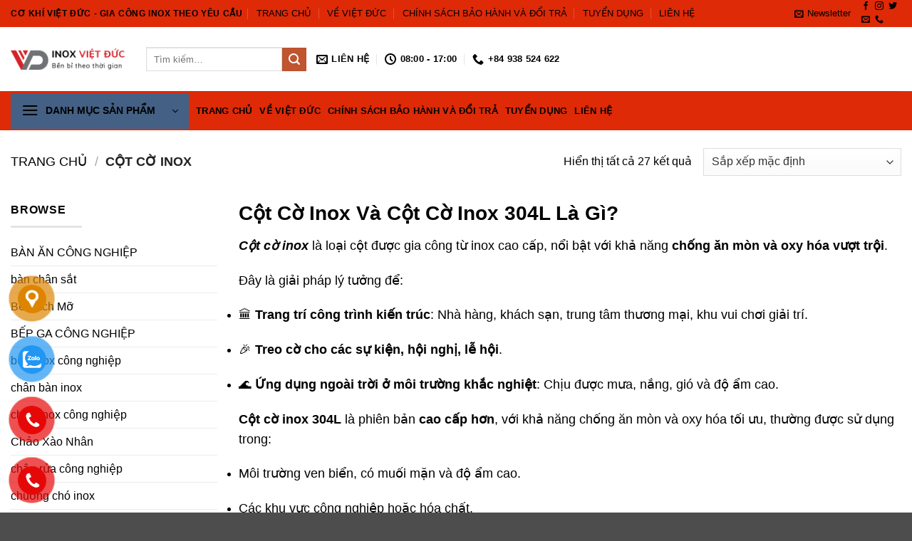

--- FILE ---
content_type: text/html; charset=UTF-8
request_url: https://cokhivietduc.vn/cot-co-inox/
body_size: 61771
content:
<!DOCTYPE html><html lang="vi" prefix="og: https://ogp.me/ns#" class="loading-site no-js"><head><script data-no-optimize="1">var litespeed_docref=sessionStorage.getItem("litespeed_docref");litespeed_docref&&(Object.defineProperty(document,"referrer",{get:function(){return litespeed_docref}}),sessionStorage.removeItem("litespeed_docref"));</script> <meta charset="UTF-8" /><link rel="profile" href="http://gmpg.org/xfn/11" /><link rel="pingback" href="https://cokhivietduc.vn/xmlrpc.php" /> <script type="litespeed/javascript">(function(html){html.className=html.className.replace(/\bno-js\b/,'js')})(document.documentElement)</script> <meta name="viewport" content="width=device-width, initial-scale=1" /><title>Cột Cờ Inox 304 | Cột Cờ Inox Ngoài Trời Giá Rẻ 2025</title><meta name="description" content="Cột cờ inox là loại cột được gia công từ inox cao cấp, nổi bật với khả năng chống ăn mòn và oxy hóa vượt trội, sáng bóng, Bền bỉ theo thời gian"/><meta name="robots" content="follow, index, max-snippet:-1, max-video-preview:-1, max-image-preview:large"/><link rel="canonical" href="https://cokhivietduc.vn/cot-co-inox/" /><meta property="og:locale" content="vi_VN" /><meta property="og:type" content="article" /><meta property="og:title" content="Cột Cờ Inox 304 | Cột Cờ Inox Ngoài Trời Giá Rẻ 2025" /><meta property="og:description" content="Cột cờ inox là loại cột được gia công từ inox cao cấp, nổi bật với khả năng chống ăn mòn và oxy hóa vượt trội, sáng bóng, Bền bỉ theo thời gian" /><meta property="og:url" content="https://cokhivietduc.vn/cot-co-inox/" /><meta property="og:site_name" content="CƠ KHÍ VIỆT ĐỨC - CHUYÊN THIẾT KẾ - GIA CÔNG MÁY MÓC VÀ THIẾT BỊ INOX THEO YÊU CẦU" /><meta property="article:publisher" content="https://www.facebook.com/giaconginoxvietduc" /><meta property="og:image" content="https://cokhivietduc.vn/wp-content/uploads/2023/08/bao-gia-cot-co-inox-304.jpg" /><meta property="og:image:secure_url" content="https://cokhivietduc.vn/wp-content/uploads/2023/08/bao-gia-cot-co-inox-304.jpg" /><meta property="og:image:width" content="1000" /><meta property="og:image:height" content="1000" /><meta property="og:image:type" content="image/jpeg" /><meta name="twitter:card" content="summary_large_image" /><meta name="twitter:title" content="Cột Cờ Inox 304 | Cột Cờ Inox Ngoài Trời Giá Rẻ 2025" /><meta name="twitter:description" content="Cột cờ inox là loại cột được gia công từ inox cao cấp, nổi bật với khả năng chống ăn mòn và oxy hóa vượt trội, sáng bóng, Bền bỉ theo thời gian" /><meta name="twitter:image" content="https://cokhivietduc.vn/wp-content/uploads/2023/08/logo-vietduc.jpg" /><meta name="twitter:label1" content="Sản phẩm" /><meta name="twitter:data1" content="27" /> <script type="application/ld+json" class="rank-math-schema">{"@context":"https://schema.org","@graph":[{"@type":"Organization","@id":"https://cokhivietduc.vn/#organization","name":"C\u00d4NG TY TNHH SX TM C\u01a0 KH\u00cd VI\u1ec6T \u0110\u1ee8C","sameAs":["https://www.facebook.com/giaconginoxvietduc"]},{"@type":"WebSite","@id":"https://cokhivietduc.vn/#website","url":"https://cokhivietduc.vn","name":"C\u01a0 KH\u00cd VI\u1ec6T \u0110\u1ee8C - CHUY\u00caN THI\u1ebeT K\u1ebe - GIA C\u00d4NG M\u00c1Y M\u00d3C V\u00c0 THI\u1ebeT B\u1eca INOX THEO Y\u00caU C\u1ea6U","publisher":{"@id":"https://cokhivietduc.vn/#organization"},"inLanguage":"vi"},{"@type":"BreadcrumbList","@id":"https://cokhivietduc.vn/cot-co-inox/#breadcrumb","itemListElement":[{"@type":"ListItem","position":"1","item":{"@id":"https://cokhivietduc.vn","name":"Trang Ch\u1ee7"}},{"@type":"ListItem","position":"2","item":{"@id":"https://cokhivietduc.vn/cot-co-inox/","name":"C\u1ed9t C\u1edd Inox"}}]},{"@type":"CollectionPage","@id":"https://cokhivietduc.vn/cot-co-inox/#webpage","url":"https://cokhivietduc.vn/cot-co-inox/","name":"C\u1ed9t C\u1edd Inox 304 | C\u1ed9t C\u1edd Inox Ngo\u00e0i Tr\u1eddi Gi\u00e1 R\u1ebb 2025","isPartOf":{"@id":"https://cokhivietduc.vn/#website"},"inLanguage":"vi","breadcrumb":{"@id":"https://cokhivietduc.vn/cot-co-inox/#breadcrumb"}}]}</script> <link rel='dns-prefetch' href='//fonts.googleapis.com' /><link rel='dns-prefetch' href='//cokhivietduc.vn' /><link href='https://fonts.gstatic.com' crossorigin rel='preconnect' /><link rel='prefetch' href='https://cokhivietduc.vn/wp-content/themes/flatsome/assets/js/flatsome.js?ver=e2eddd6c228105dac048' /><link rel='prefetch' href='https://cokhivietduc.vn/wp-content/themes/flatsome/assets/js/chunk.slider.js?ver=3.20.3' /><link rel='prefetch' href='https://cokhivietduc.vn/wp-content/themes/flatsome/assets/js/chunk.popups.js?ver=3.20.3' /><link rel='prefetch' href='https://cokhivietduc.vn/wp-content/themes/flatsome/assets/js/chunk.tooltips.js?ver=3.20.3' /><link rel='prefetch' href='https://cokhivietduc.vn/wp-content/themes/flatsome/assets/js/woocommerce.js?ver=1c9be63d628ff7c3ff4c' /><style id='wp-img-auto-sizes-contain-inline-css' type='text/css'>img:is([sizes=auto i],[sizes^="auto," i]){contain-intrinsic-size:3000px 1500px}
/*# sourceURL=wp-img-auto-sizes-contain-inline-css */</style><link data-optimized="2" rel="stylesheet" href="https://cokhivietduc.vn/wp-content/litespeed/css/cc15282c636c096d9140f8da5182e102.css?ver=82c3d" /><style id='wp-block-library-inline-css' type='text/css'>:root{--wp-block-synced-color:#7a00df;--wp-block-synced-color--rgb:122,0,223;--wp-bound-block-color:var(--wp-block-synced-color);--wp-editor-canvas-background:#ddd;--wp-admin-theme-color:#007cba;--wp-admin-theme-color--rgb:0,124,186;--wp-admin-theme-color-darker-10:#006ba1;--wp-admin-theme-color-darker-10--rgb:0,107,160.5;--wp-admin-theme-color-darker-20:#005a87;--wp-admin-theme-color-darker-20--rgb:0,90,135;--wp-admin-border-width-focus:2px}@media (min-resolution:192dpi){:root{--wp-admin-border-width-focus:1.5px}}.wp-element-button{cursor:pointer}:root .has-very-light-gray-background-color{background-color:#eee}:root .has-very-dark-gray-background-color{background-color:#313131}:root .has-very-light-gray-color{color:#eee}:root .has-very-dark-gray-color{color:#313131}:root .has-vivid-green-cyan-to-vivid-cyan-blue-gradient-background{background:linear-gradient(135deg,#00d084,#0693e3)}:root .has-purple-crush-gradient-background{background:linear-gradient(135deg,#34e2e4,#4721fb 50%,#ab1dfe)}:root .has-hazy-dawn-gradient-background{background:linear-gradient(135deg,#faaca8,#dad0ec)}:root .has-subdued-olive-gradient-background{background:linear-gradient(135deg,#fafae1,#67a671)}:root .has-atomic-cream-gradient-background{background:linear-gradient(135deg,#fdd79a,#004a59)}:root .has-nightshade-gradient-background{background:linear-gradient(135deg,#330968,#31cdcf)}:root .has-midnight-gradient-background{background:linear-gradient(135deg,#020381,#2874fc)}:root{--wp--preset--font-size--normal:16px;--wp--preset--font-size--huge:42px}.has-regular-font-size{font-size:1em}.has-larger-font-size{font-size:2.625em}.has-normal-font-size{font-size:var(--wp--preset--font-size--normal)}.has-huge-font-size{font-size:var(--wp--preset--font-size--huge)}.has-text-align-center{text-align:center}.has-text-align-left{text-align:left}.has-text-align-right{text-align:right}.has-fit-text{white-space:nowrap!important}#end-resizable-editor-section{display:none}.aligncenter{clear:both}.items-justified-left{justify-content:flex-start}.items-justified-center{justify-content:center}.items-justified-right{justify-content:flex-end}.items-justified-space-between{justify-content:space-between}.screen-reader-text{border:0;clip-path:inset(50%);height:1px;margin:-1px;overflow:hidden;padding:0;position:absolute;width:1px;word-wrap:normal!important}.screen-reader-text:focus{background-color:#ddd;clip-path:none;color:#444;display:block;font-size:1em;height:auto;left:5px;line-height:normal;padding:15px 23px 14px;text-decoration:none;top:5px;width:auto;z-index:100000}html :where(.has-border-color){border-style:solid}html :where([style*=border-top-color]){border-top-style:solid}html :where([style*=border-right-color]){border-right-style:solid}html :where([style*=border-bottom-color]){border-bottom-style:solid}html :where([style*=border-left-color]){border-left-style:solid}html :where([style*=border-width]){border-style:solid}html :where([style*=border-top-width]){border-top-style:solid}html :where([style*=border-right-width]){border-right-style:solid}html :where([style*=border-bottom-width]){border-bottom-style:solid}html :where([style*=border-left-width]){border-left-style:solid}html :where(img[class*=wp-image-]){height:auto;max-width:100%}:where(figure){margin:0 0 1em}html :where(.is-position-sticky){--wp-admin--admin-bar--position-offset:var(--wp-admin--admin-bar--height,0px)}@media screen and (max-width:600px){html :where(.is-position-sticky){--wp-admin--admin-bar--position-offset:0px}}

/*# sourceURL=wp-block-library-inline-css */</style><style id='global-styles-inline-css' type='text/css'>:root{--wp--preset--aspect-ratio--square: 1;--wp--preset--aspect-ratio--4-3: 4/3;--wp--preset--aspect-ratio--3-4: 3/4;--wp--preset--aspect-ratio--3-2: 3/2;--wp--preset--aspect-ratio--2-3: 2/3;--wp--preset--aspect-ratio--16-9: 16/9;--wp--preset--aspect-ratio--9-16: 9/16;--wp--preset--color--black: #000000;--wp--preset--color--cyan-bluish-gray: #abb8c3;--wp--preset--color--white: #ffffff;--wp--preset--color--pale-pink: #f78da7;--wp--preset--color--vivid-red: #cf2e2e;--wp--preset--color--luminous-vivid-orange: #ff6900;--wp--preset--color--luminous-vivid-amber: #fcb900;--wp--preset--color--light-green-cyan: #7bdcb5;--wp--preset--color--vivid-green-cyan: #00d084;--wp--preset--color--pale-cyan-blue: #8ed1fc;--wp--preset--color--vivid-cyan-blue: #0693e3;--wp--preset--color--vivid-purple: #9b51e0;--wp--preset--color--primary: #446084;--wp--preset--color--secondary: #C05530;--wp--preset--color--success: #627D47;--wp--preset--color--alert: #b20000;--wp--preset--gradient--vivid-cyan-blue-to-vivid-purple: linear-gradient(135deg,rgb(6,147,227) 0%,rgb(155,81,224) 100%);--wp--preset--gradient--light-green-cyan-to-vivid-green-cyan: linear-gradient(135deg,rgb(122,220,180) 0%,rgb(0,208,130) 100%);--wp--preset--gradient--luminous-vivid-amber-to-luminous-vivid-orange: linear-gradient(135deg,rgb(252,185,0) 0%,rgb(255,105,0) 100%);--wp--preset--gradient--luminous-vivid-orange-to-vivid-red: linear-gradient(135deg,rgb(255,105,0) 0%,rgb(207,46,46) 100%);--wp--preset--gradient--very-light-gray-to-cyan-bluish-gray: linear-gradient(135deg,rgb(238,238,238) 0%,rgb(169,184,195) 100%);--wp--preset--gradient--cool-to-warm-spectrum: linear-gradient(135deg,rgb(74,234,220) 0%,rgb(151,120,209) 20%,rgb(207,42,186) 40%,rgb(238,44,130) 60%,rgb(251,105,98) 80%,rgb(254,248,76) 100%);--wp--preset--gradient--blush-light-purple: linear-gradient(135deg,rgb(255,206,236) 0%,rgb(152,150,240) 100%);--wp--preset--gradient--blush-bordeaux: linear-gradient(135deg,rgb(254,205,165) 0%,rgb(254,45,45) 50%,rgb(107,0,62) 100%);--wp--preset--gradient--luminous-dusk: linear-gradient(135deg,rgb(255,203,112) 0%,rgb(199,81,192) 50%,rgb(65,88,208) 100%);--wp--preset--gradient--pale-ocean: linear-gradient(135deg,rgb(255,245,203) 0%,rgb(182,227,212) 50%,rgb(51,167,181) 100%);--wp--preset--gradient--electric-grass: linear-gradient(135deg,rgb(202,248,128) 0%,rgb(113,206,126) 100%);--wp--preset--gradient--midnight: linear-gradient(135deg,rgb(2,3,129) 0%,rgb(40,116,252) 100%);--wp--preset--font-size--small: 13px;--wp--preset--font-size--medium: 20px;--wp--preset--font-size--large: 36px;--wp--preset--font-size--x-large: 42px;--wp--preset--spacing--20: 0.44rem;--wp--preset--spacing--30: 0.67rem;--wp--preset--spacing--40: 1rem;--wp--preset--spacing--50: 1.5rem;--wp--preset--spacing--60: 2.25rem;--wp--preset--spacing--70: 3.38rem;--wp--preset--spacing--80: 5.06rem;--wp--preset--shadow--natural: 6px 6px 9px rgba(0, 0, 0, 0.2);--wp--preset--shadow--deep: 12px 12px 50px rgba(0, 0, 0, 0.4);--wp--preset--shadow--sharp: 6px 6px 0px rgba(0, 0, 0, 0.2);--wp--preset--shadow--outlined: 6px 6px 0px -3px rgb(255, 255, 255), 6px 6px rgb(0, 0, 0);--wp--preset--shadow--crisp: 6px 6px 0px rgb(0, 0, 0);}:where(body) { margin: 0; }.wp-site-blocks > .alignleft { float: left; margin-right: 2em; }.wp-site-blocks > .alignright { float: right; margin-left: 2em; }.wp-site-blocks > .aligncenter { justify-content: center; margin-left: auto; margin-right: auto; }:where(.is-layout-flex){gap: 0.5em;}:where(.is-layout-grid){gap: 0.5em;}.is-layout-flow > .alignleft{float: left;margin-inline-start: 0;margin-inline-end: 2em;}.is-layout-flow > .alignright{float: right;margin-inline-start: 2em;margin-inline-end: 0;}.is-layout-flow > .aligncenter{margin-left: auto !important;margin-right: auto !important;}.is-layout-constrained > .alignleft{float: left;margin-inline-start: 0;margin-inline-end: 2em;}.is-layout-constrained > .alignright{float: right;margin-inline-start: 2em;margin-inline-end: 0;}.is-layout-constrained > .aligncenter{margin-left: auto !important;margin-right: auto !important;}.is-layout-constrained > :where(:not(.alignleft):not(.alignright):not(.alignfull)){margin-left: auto !important;margin-right: auto !important;}body .is-layout-flex{display: flex;}.is-layout-flex{flex-wrap: wrap;align-items: center;}.is-layout-flex > :is(*, div){margin: 0;}body .is-layout-grid{display: grid;}.is-layout-grid > :is(*, div){margin: 0;}body{padding-top: 0px;padding-right: 0px;padding-bottom: 0px;padding-left: 0px;}a:where(:not(.wp-element-button)){text-decoration: none;}:root :where(.wp-element-button, .wp-block-button__link){background-color: #32373c;border-width: 0;color: #fff;font-family: inherit;font-size: inherit;font-style: inherit;font-weight: inherit;letter-spacing: inherit;line-height: inherit;padding-top: calc(0.667em + 2px);padding-right: calc(1.333em + 2px);padding-bottom: calc(0.667em + 2px);padding-left: calc(1.333em + 2px);text-decoration: none;text-transform: inherit;}.has-black-color{color: var(--wp--preset--color--black) !important;}.has-cyan-bluish-gray-color{color: var(--wp--preset--color--cyan-bluish-gray) !important;}.has-white-color{color: var(--wp--preset--color--white) !important;}.has-pale-pink-color{color: var(--wp--preset--color--pale-pink) !important;}.has-vivid-red-color{color: var(--wp--preset--color--vivid-red) !important;}.has-luminous-vivid-orange-color{color: var(--wp--preset--color--luminous-vivid-orange) !important;}.has-luminous-vivid-amber-color{color: var(--wp--preset--color--luminous-vivid-amber) !important;}.has-light-green-cyan-color{color: var(--wp--preset--color--light-green-cyan) !important;}.has-vivid-green-cyan-color{color: var(--wp--preset--color--vivid-green-cyan) !important;}.has-pale-cyan-blue-color{color: var(--wp--preset--color--pale-cyan-blue) !important;}.has-vivid-cyan-blue-color{color: var(--wp--preset--color--vivid-cyan-blue) !important;}.has-vivid-purple-color{color: var(--wp--preset--color--vivid-purple) !important;}.has-primary-color{color: var(--wp--preset--color--primary) !important;}.has-secondary-color{color: var(--wp--preset--color--secondary) !important;}.has-success-color{color: var(--wp--preset--color--success) !important;}.has-alert-color{color: var(--wp--preset--color--alert) !important;}.has-black-background-color{background-color: var(--wp--preset--color--black) !important;}.has-cyan-bluish-gray-background-color{background-color: var(--wp--preset--color--cyan-bluish-gray) !important;}.has-white-background-color{background-color: var(--wp--preset--color--white) !important;}.has-pale-pink-background-color{background-color: var(--wp--preset--color--pale-pink) !important;}.has-vivid-red-background-color{background-color: var(--wp--preset--color--vivid-red) !important;}.has-luminous-vivid-orange-background-color{background-color: var(--wp--preset--color--luminous-vivid-orange) !important;}.has-luminous-vivid-amber-background-color{background-color: var(--wp--preset--color--luminous-vivid-amber) !important;}.has-light-green-cyan-background-color{background-color: var(--wp--preset--color--light-green-cyan) !important;}.has-vivid-green-cyan-background-color{background-color: var(--wp--preset--color--vivid-green-cyan) !important;}.has-pale-cyan-blue-background-color{background-color: var(--wp--preset--color--pale-cyan-blue) !important;}.has-vivid-cyan-blue-background-color{background-color: var(--wp--preset--color--vivid-cyan-blue) !important;}.has-vivid-purple-background-color{background-color: var(--wp--preset--color--vivid-purple) !important;}.has-primary-background-color{background-color: var(--wp--preset--color--primary) !important;}.has-secondary-background-color{background-color: var(--wp--preset--color--secondary) !important;}.has-success-background-color{background-color: var(--wp--preset--color--success) !important;}.has-alert-background-color{background-color: var(--wp--preset--color--alert) !important;}.has-black-border-color{border-color: var(--wp--preset--color--black) !important;}.has-cyan-bluish-gray-border-color{border-color: var(--wp--preset--color--cyan-bluish-gray) !important;}.has-white-border-color{border-color: var(--wp--preset--color--white) !important;}.has-pale-pink-border-color{border-color: var(--wp--preset--color--pale-pink) !important;}.has-vivid-red-border-color{border-color: var(--wp--preset--color--vivid-red) !important;}.has-luminous-vivid-orange-border-color{border-color: var(--wp--preset--color--luminous-vivid-orange) !important;}.has-luminous-vivid-amber-border-color{border-color: var(--wp--preset--color--luminous-vivid-amber) !important;}.has-light-green-cyan-border-color{border-color: var(--wp--preset--color--light-green-cyan) !important;}.has-vivid-green-cyan-border-color{border-color: var(--wp--preset--color--vivid-green-cyan) !important;}.has-pale-cyan-blue-border-color{border-color: var(--wp--preset--color--pale-cyan-blue) !important;}.has-vivid-cyan-blue-border-color{border-color: var(--wp--preset--color--vivid-cyan-blue) !important;}.has-vivid-purple-border-color{border-color: var(--wp--preset--color--vivid-purple) !important;}.has-primary-border-color{border-color: var(--wp--preset--color--primary) !important;}.has-secondary-border-color{border-color: var(--wp--preset--color--secondary) !important;}.has-success-border-color{border-color: var(--wp--preset--color--success) !important;}.has-alert-border-color{border-color: var(--wp--preset--color--alert) !important;}.has-vivid-cyan-blue-to-vivid-purple-gradient-background{background: var(--wp--preset--gradient--vivid-cyan-blue-to-vivid-purple) !important;}.has-light-green-cyan-to-vivid-green-cyan-gradient-background{background: var(--wp--preset--gradient--light-green-cyan-to-vivid-green-cyan) !important;}.has-luminous-vivid-amber-to-luminous-vivid-orange-gradient-background{background: var(--wp--preset--gradient--luminous-vivid-amber-to-luminous-vivid-orange) !important;}.has-luminous-vivid-orange-to-vivid-red-gradient-background{background: var(--wp--preset--gradient--luminous-vivid-orange-to-vivid-red) !important;}.has-very-light-gray-to-cyan-bluish-gray-gradient-background{background: var(--wp--preset--gradient--very-light-gray-to-cyan-bluish-gray) !important;}.has-cool-to-warm-spectrum-gradient-background{background: var(--wp--preset--gradient--cool-to-warm-spectrum) !important;}.has-blush-light-purple-gradient-background{background: var(--wp--preset--gradient--blush-light-purple) !important;}.has-blush-bordeaux-gradient-background{background: var(--wp--preset--gradient--blush-bordeaux) !important;}.has-luminous-dusk-gradient-background{background: var(--wp--preset--gradient--luminous-dusk) !important;}.has-pale-ocean-gradient-background{background: var(--wp--preset--gradient--pale-ocean) !important;}.has-electric-grass-gradient-background{background: var(--wp--preset--gradient--electric-grass) !important;}.has-midnight-gradient-background{background: var(--wp--preset--gradient--midnight) !important;}.has-small-font-size{font-size: var(--wp--preset--font-size--small) !important;}.has-medium-font-size{font-size: var(--wp--preset--font-size--medium) !important;}.has-large-font-size{font-size: var(--wp--preset--font-size--large) !important;}.has-x-large-font-size{font-size: var(--wp--preset--font-size--x-large) !important;}
/*# sourceURL=global-styles-inline-css */</style><style id='woocommerce-inline-inline-css' type='text/css'>.woocommerce form .form-row .required { visibility: visible; }
/*# sourceURL=woocommerce-inline-inline-css */</style><style id='flatsome-main-inline-css' type='text/css'>@font-face {
				font-family: "fl-icons";
				font-display: block;
				src: url(https://cokhivietduc.vn/wp-content/themes/flatsome/assets/css/icons/fl-icons.eot?v=3.20.3);
				src:
					url(https://cokhivietduc.vn/wp-content/themes/flatsome/assets/css/icons/fl-icons.eot#iefix?v=3.20.3) format("embedded-opentype"),
					url(https://cokhivietduc.vn/wp-content/themes/flatsome/assets/css/icons/fl-icons.woff2?v=3.20.3) format("woff2"),
					url(https://cokhivietduc.vn/wp-content/themes/flatsome/assets/css/icons/fl-icons.ttf?v=3.20.3) format("truetype"),
					url(https://cokhivietduc.vn/wp-content/themes/flatsome/assets/css/icons/fl-icons.woff?v=3.20.3) format("woff"),
					url(https://cokhivietduc.vn/wp-content/themes/flatsome/assets/css/icons/fl-icons.svg?v=3.20.3#fl-icons) format("svg");
			}
/*# sourceURL=flatsome-main-inline-css */</style> <script type="litespeed/javascript" data-src="https://cokhivietduc.vn/wp-includes/js/jquery/jquery.min.js" id="jquery-core-js"></script> <script type="litespeed/javascript" data-src="https://cokhivietduc.vn/wp-includes/js/jquery/jquery-migrate.min.js" id="jquery-migrate-js"></script> <script id="wc-add-to-cart-js-extra" type="litespeed/javascript">var wc_add_to_cart_params={"ajax_url":"/wp-admin/admin-ajax.php","wc_ajax_url":"/?wc-ajax=%%endpoint%%","i18n_view_cart":"Xem gi\u1ecf h\u00e0ng","cart_url":"https://cokhivietduc.vn","is_cart":"","cart_redirect_after_add":"no"}</script> <link rel="https://api.w.org/" href="https://cokhivietduc.vn/wp-json/" /><link rel="alternate" title="JSON" type="application/json" href="https://cokhivietduc.vn/wp-json/wp/v2/product_cat/192" /><link rel="EditURI" type="application/rsd+xml" title="RSD" href="https://cokhivietduc.vn/xmlrpc.php?rsd" /><link rel="llms-sitemap" href="https://cokhivietduc.vn/llms.txt" /><link rel="preload" as="image" href="https://cokhivietduc.vn/wp-content/uploads/2025/07/inoxvietduc.jpg">
<noscript><style>.woocommerce-product-gallery{ opacity: 1 !important; }</style></noscript><link rel="icon" href="https://cokhivietduc.vn/wp-content/uploads/2023/09/logo-100x100.png" sizes="32x32" /><link rel="icon" href="https://cokhivietduc.vn/wp-content/uploads/2023/09/logo-280x201.png" sizes="192x192" /><link rel="apple-touch-icon" href="https://cokhivietduc.vn/wp-content/uploads/2023/09/logo-280x201.png" /><meta name="msapplication-TileImage" content="https://cokhivietduc.vn/wp-content/uploads/2023/09/logo-280x201.png" /><style id="custom-css" type="text/css">:root {--primary-color: #446084;--fs-color-primary: #446084;--fs-color-secondary: #C05530;--fs-color-success: #627D47;--fs-color-alert: #b20000;--fs-color-base: #000000;--fs-experimental-link-color: #b20000;--fs-experimental-link-color-hover: #0316ec;}.tooltipster-base {--tooltip-color: #fff;--tooltip-bg-color: #000;}.off-canvas-right .mfp-content, .off-canvas-left .mfp-content {--drawer-width: 300px;}.off-canvas .mfp-content.off-canvas-cart {--drawer-width: 360px;}.container-width, .full-width .ubermenu-nav, .container, .row{max-width: 1340px}.row.row-collapse{max-width: 1310px}.row.row-small{max-width: 1332.5px}.row.row-large{max-width: 1370px}.header-main{height: 90px}#logo img{max-height: 90px}#logo{width:160px;}#logo a{max-width:Logo max width = 140pxpx;}.header-bottom{min-height: 55px}.header-top{min-height: 30px}.transparent .header-main{height: 90px}.transparent #logo img{max-height: 90px}.has-transparent + .page-title:first-of-type,.has-transparent + #main > .page-title,.has-transparent + #main > div > .page-title,.has-transparent + #main .page-header-wrapper:first-of-type .page-title{padding-top: 170px;}.header.show-on-scroll,.stuck .header-main{height:70px!important}.stuck #logo img{max-height: 70px!important}.header-bottom {background-color: #de2a07}.stuck .header-main .nav > li > a{line-height: 50px }.header-bottom-nav > li > a{line-height: 31px }@media (max-width: 549px) {.header-main{height: 70px}#logo img{max-height: 70px}}.nav-dropdown-has-arrow.nav-dropdown-has-border li.has-dropdown:before{border-bottom-color: #dd3333;}.nav .nav-dropdown{border-color: #dd3333 }.nav-dropdown{font-size:100%}.nav-dropdown-has-arrow li.has-dropdown:after{border-bottom-color: #ededa3;}.nav .nav-dropdown{background-color: #ededa3}.header-top{background-color:#de2a07!important;}h1,h2,h3,h4,h5,h6,.heading-font{color: #000000;}body{font-size: 100%;}body{font-family: Oswald, sans-serif;}body {font-weight: 400;font-style: normal;}.nav > li > a {font-family: Oswald, sans-serif;}.mobile-sidebar-levels-2 .nav > li > ul > li > a {font-family: Oswald, sans-serif;}.nav > li > a,.mobile-sidebar-levels-2 .nav > li > ul > li > a {font-weight: 700;font-style: normal;}h1,h2,h3,h4,h5,h6,.heading-font, .off-canvas-center .nav-sidebar.nav-vertical > li > a{font-family: Oswald, sans-serif;}h1,h2,h3,h4,h5,h6,.heading-font,.banner h1,.banner h2 {font-weight: 700;font-style: normal;}.alt-font{font-family: Oswald, sans-serif;}.alt-font {font-weight: 400!important;font-style: normal!important;}.header:not(.transparent) .header-bottom-nav.nav > li > a{color: #ffffff;}.widget:where(:not(.widget_shopping_cart)) a{color: #dd9933;}.widget:where(:not(.widget_shopping_cart)) a:hover{color: #b20000;}.widget .tagcloud a:hover{border-color: #b20000; background-color: #b20000;}.has-equal-box-heights .box-image {padding-top: 100%;}.shop-page-title.featured-title .title-bg{background-image: url(https://cokhivietduc.vn/wp-content/uploads/2023/08/bao-gia-cot-co-inox-304.jpg)!important;}@media screen and (min-width: 550px){.products .box-vertical .box-image{min-width: 300px!important;width: 300px!important;}}.footer-2{background-color: #dd3333}.nav-vertical-fly-out > li + li {border-top-width: 1px; border-top-style: solid;}/* Custom CSS */h2.ftwp-heading strong{color: #19478d !important;}/* Desktop */.hero-slider { min-height: 500px; overflow: hidden;}/* Tablet */@media (max-width: 1024px) {.hero-slider { min-height: 380px;}}/* Mobile */@media (max-width: 640px) {.hero-slider { min-height: 250px;}}.label-new.menu-item > a:after{content:"Mới";}.label-hot.menu-item > a:after{content:"Nổi bật";}.label-sale.menu-item > a:after{content:"Giảm giá";}.label-popular.menu-item > a:after{content:"Phổ biến";}</style><style type="text/css" id="wp-custom-css">.section-title b {
    background-color: #910000 ! important;
    display: block;
    flex: 1;
    height: 2px;
    opacity: 1;
}

.dark .is-divider {
    background-color: #fff !important;
}
.is-divider {
    background-color: rgba(0,0,0,.1);
    display: block;
    height: 3px;
    margin: 1em 0;
    max-width: 100px !important;
    width: 100%;
}

.camap-title-cat {
    background-repeat: no-repeat;
    background-position: center;
    height: 100%;
    border-radius: 20px;
    padding: 20px 35px;
    background-size: cover;
}
.camap-show-cats li {
    font-size: 15px;
    margin-bottom: 5px;
    list-style: none;
    position: relative;
    padding-left: 15px;
}
.camap-show-cats li:before {
    content: '';
    position: absolute;
    left: 0;
    width: 6px;
    height: 6px;
    background-color: green;
    border-radius: 99px;
    top: 0;
    bottom: 0;
    margin: auto;
}
.camap-title-cat > a {
    background-color: #f62e2e;
    border-radius: 30px;
    color: #fff;
    font-size: 12px;
    height: 30px;
    display: inline-flex;
    align-items: center;
    padding: 0 20px;
    margin-top: 10px;
}
body, h1, h2, h3, h4, h5, h6, p, span, li, a, div, article, section {
    color: #000000 !important;
}
.fixed-social-icons,
.social-icons {
    width: 60px !important;
    height: auto !important;
}
/* DESKTOP */
.hero-slider {
    min-height: 520px !important;
    overflow: hidden !important;
}

/* TABLET */
@media (max-width: 1024px) {
    .hero-slider {
        min-height: 420px !important;
    }
}

/* MOBILE */
@media (max-width: 600px) {
    .hero-slider {
        min-height: 280px !important;
    }
}

/* Ảnh trong slider tự co theo section */
.hero-slider img {
    width: 100% !important;
    height: 100% !important;
    object-fit: cover !important;
}</style></head><body class="archive tax-product_cat term-cot-co-inox term-192 wp-theme-flatsome wp-child-theme-flatsome-child theme-flatsome woocommerce woocommerce-page woocommerce-no-js lightbox nav-dropdown-has-arrow nav-dropdown-has-shadow nav-dropdown-has-border"><a class="skip-link screen-reader-text" href="#main">Bỏ qua nội dung</a><div id="wrapper"><header id="header" class="header has-sticky sticky-fade"><div class="header-wrapper"><div id="top-bar" class="header-top hide-for-sticky nav-dark"><div class="flex-row container"><div class="flex-col hide-for-medium flex-left"><ul class="nav nav-left medium-nav-center nav-small  nav-divided"><li class="html custom html_topbar_left"><strong class="uppercase">CƠ KHÍ VIỆT ĐỨC - GIA CÔNG INOX THEO YÊU CẦU</strong></li><li id="menu-item-24170" class="menu-item menu-item-type-custom menu-item-object-custom menu-item-home menu-item-24170 menu-item-design-default"><a href="https://cokhivietduc.vn/" class="nav-top-link">TRANG CHỦ</a></li><li id="menu-item-270" class="menu-item menu-item-type-post_type menu-item-object-page menu-item-270 menu-item-design-default"><a href="https://cokhivietduc.vn/ve-viet-duc/" class="nav-top-link">VỀ VIỆT ĐỨC</a></li><li id="menu-item-24171" class="menu-item menu-item-type-post_type menu-item-object-page menu-item-24171 menu-item-design-default"><a href="https://cokhivietduc.vn/chinh-sach-bao-hanh-va-doi-tra/" class="nav-top-link">CHÍNH SÁCH BẢO HÀNH VÀ ĐỔI TRẢ</a></li><li id="menu-item-24172" class="menu-item menu-item-type-post_type menu-item-object-page menu-item-24172 menu-item-design-default"><a href="https://cokhivietduc.vn/tuyen-dung/" class="nav-top-link">TUYỂN DỤNG</a></li><li id="menu-item-269" class="menu-item menu-item-type-post_type menu-item-object-page menu-item-269 menu-item-design-default"><a href="https://cokhivietduc.vn/contact/" class="nav-top-link">LIÊN HỆ</a></li></ul></div><div class="flex-col hide-for-medium flex-center"><ul class="nav nav-center nav-small  nav-divided"></ul></div><div class="flex-col hide-for-medium flex-right"><ul class="nav top-bar-nav nav-right nav-small  nav-divided"><li class="header-newsletter-item has-icon"><a href="#header-newsletter-signup" class="tooltip is-small" role="button" title="Sign up for Newsletter" aria-label="Newsletter" aria-expanded="false" aria-haspopup="dialog" aria-controls="header-newsletter-signup" data-flatsome-role-button><i class="icon-envelop" aria-hidden="true"></i>
<span class="header-newsletter-title hide-for-medium">
Newsletter    </span>
</a><div id="header-newsletter-signup"
class="lightbox-by-id lightbox-content mfp-hide lightbox-white "
style="max-width:700px ;padding:0px"><div class="banner has-hover" id="banner-1677470327"><div class="banner-inner fill"><div class="banner-bg fill" >
<img data-lazyloaded="1" src="[data-uri]" width="147" height="147" data-src="https://cokhivietduc.vn/wp-content/themes/flatsome/assets/img/missing.jpg" class="bg" alt="" /><div class="overlay"></div><div class="is-border is-dashed"
style="border-color:rgba(255,255,255,.3);border-width:2px 2px 2px 2px;margin:10px;"></div></div><div class="banner-layers container"><div class="fill banner-link"></div><div id="text-box-1011822228" class="text-box banner-layer x10 md-x10 lg-x10 y50 md-y50 lg-y50 res-text"><div data-animate="fadeInUp"><div class="text-box-content text dark"><div class="text-inner text-left"><h3 class="uppercase">Sign up for Newsletter</h3><p class="lead">Signup for our newsletter to get notified about sales and new products. Add any text here or remove it.</p>[contact-form-7 id="7042" title="Newsletter Vertical"]</div></div></div><style>#text-box-1011822228 {
  width: 60%;
}
#text-box-1011822228 .text-box-content {
  font-size: 100%;
}
@media (min-width:550px) {
  #text-box-1011822228 {
    width: 50%;
  }
}</style></div></div></div><style>#banner-1677470327 {
  padding-top: 500px;
}
#banner-1677470327 .overlay {
  background-color: rgba(0,0,0,.4);
}</style></div></div></li><li class="html header-social-icons ml-0"><div class="social-icons follow-icons" ><a href="http://url" target="_blank" data-label="Facebook" class="icon plain tooltip facebook" title="Theo dõi trên Facebook" aria-label="Theo dõi trên Facebook" rel="noopener nofollow"><i class="icon-facebook" aria-hidden="true"></i></a><a href="http://url" target="_blank" data-label="Instagram" class="icon plain tooltip instagram" title="Theo dõi trên Instagram" aria-label="Theo dõi trên Instagram" rel="noopener nofollow"><i class="icon-instagram" aria-hidden="true"></i></a><a href="http://url" data-label="Twitter" target="_blank" class="icon plain tooltip twitter" title="Theo dõi trên Twitter" aria-label="Theo dõi trên Twitter" rel="noopener nofollow"><i class="icon-twitter" aria-hidden="true"></i></a><a href="mailto:your@email" data-label="E-mail" target="_blank" class="icon plain tooltip email" title="Gửi email cho chúng tôi" aria-label="Gửi email cho chúng tôi" rel="nofollow noopener"><i class="icon-envelop" aria-hidden="true"></i></a><a href="tel:+84 938 524 622" data-label="Phone" target="_blank" class="icon plain tooltip phone" title="Gọi cho chúng tôi" aria-label="Gọi cho chúng tôi" rel="nofollow noopener"><i class="icon-phone" aria-hidden="true"></i></a></div></li></ul></div><div class="flex-col show-for-medium flex-grow"><ul class="nav nav-center nav-small mobile-nav  nav-divided"><li class="html custom html_topbar_left"><strong class="uppercase">CƠ KHÍ VIỆT ĐỨC - GIA CÔNG INOX THEO YÊU CẦU</strong></li></ul></div></div></div><div id="masthead" class="header-main has-sticky-logo"><div class="header-inner flex-row container logo-left medium-logo-center" role="navigation"><div id="logo" class="flex-col logo"><a href="https://cokhivietduc.vn/" title="CƠ KHÍ VIỆT ĐỨC &#8211; CHUYÊN SẢN XUẤT THIẾT BỊ INOX NHÀ BẾP VÀ GIA CÔNG CƠ KHÍ" rel="home">
<img width="150" height="80" src="https://cokhivietduc.vn/wp-content/uploads/2025/11/logo-inox-viet-duc.png" class="header-logo-sticky" alt="CƠ KHÍ VIỆT ĐỨC &#8211; CHUYÊN SẢN XUẤT THIẾT BỊ INOX NHÀ BẾP VÀ GIA CÔNG CƠ KHÍ"/><img width="1020" height="188" src="https://cokhivietduc.vn/wp-content/uploads/2023/09/logo-cokhivietduc.vn_-1400x258.png.webp" class="header_logo header-logo" alt="CƠ KHÍ VIỆT ĐỨC &#8211; CHUYÊN SẢN XUẤT THIẾT BỊ INOX NHÀ BẾP VÀ GIA CÔNG CƠ KHÍ"/><img  width="150" height="80" src="https://cokhivietduc.vn/wp-content/uploads/2025/11/logo-inox-viet-duc.png" class="header-logo-dark" alt="CƠ KHÍ VIỆT ĐỨC &#8211; CHUYÊN SẢN XUẤT THIẾT BỊ INOX NHÀ BẾP VÀ GIA CÔNG CƠ KHÍ"/></a></div><div class="flex-col show-for-medium flex-left"><ul class="mobile-nav nav nav-left "><li class="nav-icon has-icon"><div class="header-button">		<a href="#" class="icon primary button round is-small" data-open="#main-menu" data-pos="left" data-bg="main-menu-overlay" role="button" aria-label="Menu" aria-controls="main-menu" aria-expanded="false" aria-haspopup="dialog" data-flatsome-role-button>
<i class="icon-menu" aria-hidden="true"></i>					</a></div></li></ul></div><div class="flex-col hide-for-medium flex-left
flex-grow"><ul class="header-nav header-nav-main nav nav-left  nav-uppercase" ><li class="header-search-form search-form html relative has-icon"><div class="header-search-form-wrapper"><div class="searchform-wrapper ux-search-box relative is-normal"><form role="search" method="get" class="searchform" action="https://cokhivietduc.vn/"><div class="flex-row relative"><div class="flex-col flex-grow">
<label class="screen-reader-text" for="woocommerce-product-search-field-0">Tìm kiếm:</label>
<input type="search" id="woocommerce-product-search-field-0" class="search-field mb-0" placeholder="Tìm kiếm&hellip;" value="" name="s" />
<input type="hidden" name="post_type" value="product" /></div><div class="flex-col">
<button type="submit" value="Tìm kiếm" class="ux-search-submit submit-button secondary button  icon mb-0" aria-label="Gửi">
<i class="icon-search" aria-hidden="true"></i>			</button></div></div><div class="live-search-results text-left z-top"></div></form></div></div></li><li class="header-contact-wrapper"><ul id="header-contact" class="nav medium-nav-center nav-divided nav-uppercase header-contact"><li>
<a href="mailto:youremail@gmail.com" class="tooltip" title="youremail@gmail.com">
<i class="icon-envelop" aria-hidden="true" style="font-size:16px;"></i>			       <span>
Liên hệ			       </span>
</a></li><li>
<a href="#" onclick="event.preventDefault()" class="tooltip" title="08:00 - 17:00 ">
<i class="icon-clock" aria-hidden="true" style="font-size:16px;"></i>			        <span>08:00 - 17:00</span>
</a></li><li>
<a href="tel:+84 938 524 622" class="tooltip" title="+84 938 524 622">
<i class="icon-phone" aria-hidden="true" style="font-size:16px;"></i>			      <span>+84 938 524 622</span>
</a></li></ul></li></ul></div><div class="flex-col hide-for-medium flex-right"><ul class="header-nav header-nav-main nav nav-right  nav-uppercase"></ul></div><div class="flex-col show-for-medium flex-right"><ul class="mobile-nav nav nav-right "><li class="cart-item has-icon"><a href="https://cokhivietduc.vn" class="header-cart-link nav-top-link is-small off-canvas-toggle" title="Giỏ hàng" aria-label="Xem giỏ hàng" aria-expanded="false" aria-haspopup="dialog" role="button" data-open="#cart-popup" data-class="off-canvas-cart" data-pos="right" aria-controls="cart-popup" data-flatsome-role-button><span class="cart-icon image-icon">
<strong>0</strong>
</span>
</a><div id="cart-popup" class="mfp-hide"><div class="cart-popup-inner inner-padding cart-popup-inner--sticky"><div class="cart-popup-title text-center">
<span class="heading-font uppercase">Giỏ hàng</span><div class="is-divider"></div></div><div class="widget_shopping_cart"><div class="widget_shopping_cart_content"><div class="ux-mini-cart-empty flex flex-row-col text-center pt pb"><div class="ux-mini-cart-empty-icon">
<svg aria-hidden="true" xmlns="http://www.w3.org/2000/svg" viewBox="0 0 17 19" style="opacity:.1;height:80px;">
<path d="M8.5 0C6.7 0 5.3 1.2 5.3 2.7v2H2.1c-.3 0-.6.3-.7.7L0 18.2c0 .4.2.8.6.8h15.7c.4 0 .7-.3.7-.7v-.1L15.6 5.4c0-.3-.3-.6-.7-.6h-3.2v-2c0-1.6-1.4-2.8-3.2-2.8zM6.7 2.7c0-.8.8-1.4 1.8-1.4s1.8.6 1.8 1.4v2H6.7v-2zm7.5 3.4 1.3 11.5h-14L2.8 6.1h2.5v1.4c0 .4.3.7.7.7.4 0 .7-.3.7-.7V6.1h3.5v1.4c0 .4.3.7.7.7s.7-.3.7-.7V6.1h2.6z" fill-rule="evenodd" clip-rule="evenodd" fill="currentColor"></path>
</svg></div><p class="woocommerce-mini-cart__empty-message empty">Chưa có sản phẩm trong giỏ hàng.</p><p class="return-to-shop">
<a class="button primary wc-backward" href="https://cokhivietduc.vn">
Quay trở lại cửa hàng				</a></p></div></div></div></div></div></li></ul></div></div><div class="container"><div class="top-divider full-width"></div></div></div><div id="wide-nav" class="header-bottom wide-nav nav-dark hide-for-medium"><div class="flex-row container"><div class="flex-col hide-for-medium flex-left"><ul class="nav header-nav header-bottom-nav nav-left  nav-line-bottom nav-spacing-small nav-uppercase"><li class="header-vertical-menu"><div class="header-vertical-menu__opener dark" tabindex="0" role="button" aria-expanded="false" aria-haspopup="menu" data-flatsome-role-button>
<span class="header-vertical-menu__icon">
<i class="icon-menu" aria-hidden="true"></i>			</span>
<span class="header-vertical-menu__title">
DANH MỤC SẢN PHẨM		</span>
<i class="icon-angle-down" aria-hidden="true"></i></div><div class="header-vertical-menu__fly-out has-shadow"><div class="menu-vertical-menu-container"><ul id="menu-vertical-menu" class="ux-nav-vertical-menu nav-vertical-fly-out"><li id="menu-item-24211" class="menu-item menu-item-type-custom menu-item-object-custom current-menu-ancestor current-menu-parent menu-item-has-children menu-item-24211 active menu-item-design-default has-dropdown"><a href="#" class="nav-top-link" aria-expanded="false" aria-haspopup="menu">Gia Công Inox<i class="icon-angle-down" aria-hidden="true"></i></a><ul class="sub-menu nav-dropdown nav-dropdown-bold dark"><li id="menu-item-24212" class="menu-item menu-item-type-custom menu-item-object-custom menu-item-has-children menu-item-24212 nav-dropdown-col"><a href="https://cokhivietduc.vn/cot-co-inox-ngoai-troi/">Cột Cờ Inox Ngoài Trời</a><ul class="sub-menu nav-column nav-dropdown-bold dark"><li id="menu-item-24159" class="menu-item menu-item-type-post_type menu-item-object-product menu-item-24159"><a href="https://cokhivietduc.vn/cot-co-inox-cao-6m/">Cột Cờ Inox Cao 6M</a></li><li id="menu-item-24160" class="menu-item menu-item-type-post_type menu-item-object-product menu-item-24160"><a href="https://cokhivietduc.vn/cot-co-inox-7m/">Cột Cờ Inox 7M</a></li><li id="menu-item-24161" class="menu-item menu-item-type-post_type menu-item-object-product menu-item-24161"><a href="https://cokhivietduc.vn/cot-co-inox-8m/">Cột Cờ Inox 8M</a></li><li id="menu-item-24162" class="menu-item menu-item-type-post_type menu-item-object-product menu-item-24162"><a href="https://cokhivietduc.vn/cot-co-inox-9m/">Cột Cờ Inox 9m Ngoài Trời</a></li><li id="menu-item-24163" class="menu-item menu-item-type-taxonomy menu-item-object-product_tag menu-item-24163"><a href="https://cokhivietduc.vn/product-tag/cot-co-inox-10m/">cột cờ inox 10m</a></li><li id="menu-item-24164" class="menu-item menu-item-type-post_type menu-item-object-product menu-item-24164"><a href="https://cokhivietduc.vn/cot-co-inox-12m/">cột cờ inox 12m</a></li></ul></li><li id="menu-item-24143" class="menu-item menu-item-type-taxonomy menu-item-object-product_cat current-menu-item menu-item-has-children menu-item-24143 active nav-dropdown-col"><a href="https://cokhivietduc.vn/cot-co-inox/" aria-current="page">Cột Cờ Inox</a><ul class="sub-menu nav-column nav-dropdown-bold dark"><li id="menu-item-24154" class="menu-item menu-item-type-post_type menu-item-object-product menu-item-24154"><a href="https://cokhivietduc.vn/cot-co-van-phong/">Cột Cờ Văn Phòng Giá Rẻ</a></li><li id="menu-item-24156" class="menu-item menu-item-type-post_type menu-item-object-product menu-item-24156"><a href="https://cokhivietduc.vn/cot-co-cong-ty/">Cột Cờ Công Ty Inox 304 Cao Cấp</a></li><li id="menu-item-24155" class="menu-item menu-item-type-post_type menu-item-object-product menu-item-24155"><a href="https://cokhivietduc.vn/cot-co-co-quan/">Cột Cờ Cơ Quan</a></li><li id="menu-item-24157" class="menu-item menu-item-type-post_type menu-item-object-product menu-item-24157"><a href="https://cokhivietduc.vn/cot-co-xoay-360/">Cột Cờ Xoay 360 Độ</a></li><li id="menu-item-24158" class="menu-item menu-item-type-post_type menu-item-object-product menu-item-24158"><a href="https://cokhivietduc.vn/phu-kien-cot-co/">Phụ Kiện Cột Cờ</a></li></ul></li><li id="menu-item-24150" class="menu-item menu-item-type-taxonomy menu-item-object-product_cat menu-item-has-children menu-item-24150 nav-dropdown-col"><a href="https://cokhivietduc.vn/be-tach-mo/">Bể Tách Mỡ</a><ul class="sub-menu nav-column nav-dropdown-bold dark"><li id="menu-item-24165" class="menu-item menu-item-type-taxonomy menu-item-object-product_cat menu-item-24165"><a href="https://cokhivietduc.vn/be-tach-mo-gia-dinh/">Bể Tách Mỡ Gia Đình</a></li><li id="menu-item-24166" class="menu-item menu-item-type-taxonomy menu-item-object-product_cat menu-item-24166"><a href="https://cokhivietduc.vn/be-tach-mo-nha-hang/">Bể Tách Mỡ Nhà Hàng</a></li><li id="menu-item-24189" class="menu-item menu-item-type-taxonomy menu-item-object-product_cat menu-item-24189"><a href="https://cokhivietduc.vn/bay-mo-cong-nghiep/">Bể Tách Mỡ Công Nghiệp</a></li><li id="menu-item-24213" class="menu-item menu-item-type-taxonomy menu-item-object-product_cat menu-item-24213"><a href="https://cokhivietduc.vn/be-tach-mo-composite/">bể tách mỡ composite</a></li></ul></li><li id="menu-item-24223" class="menu-item menu-item-type-custom menu-item-object-custom menu-item-has-children menu-item-24223 nav-dropdown-col"><a href="#">Inox Công Nghiệp</a><ul class="sub-menu nav-column nav-dropdown-bold dark"><li id="menu-item-24197" class="menu-item menu-item-type-taxonomy menu-item-object-product_cat menu-item-24197"><a href="https://cokhivietduc.vn/tu-say-bat-cong-nghiep/">Tủ Sấy Bát Công Nghiệp</a></li><li id="menu-item-24199" class="menu-item menu-item-type-taxonomy menu-item-object-product_cat menu-item-24199"><a href="https://cokhivietduc.vn/bon-inox-cong-nghiep/">Bồn Inox Công Nghiệp</a></li><li id="menu-item-24203" class="menu-item menu-item-type-taxonomy menu-item-object-product_cat menu-item-24203"><a href="https://cokhivietduc.vn/thoat-san-inox/">Vỉ Thoát Sàn Inox</a></li><li id="menu-item-24205" class="menu-item menu-item-type-taxonomy menu-item-object-product_cat menu-item-24205"><a href="https://cokhivietduc.vn/quay-pha-che/">Quầy Pha Chế</a></li><li id="menu-item-24201" class="menu-item menu-item-type-taxonomy menu-item-object-product_cat menu-item-24201"><a href="https://cokhivietduc.vn/xe-day-hang/">Xe Đẩy Hàng</a></li><li id="menu-item-24195" class="menu-item menu-item-type-taxonomy menu-item-object-product_cat menu-item-24195"><a href="https://cokhivietduc.vn/thung-da-inox/">Thùng Đá Inox</a></li></ul></li><li id="menu-item-24190" class="menu-item menu-item-type-taxonomy menu-item-object-product_cat menu-item-has-children menu-item-24190 nav-dropdown-col"><a href="https://cokhivietduc.vn/chup-hut-khoi/">Chụp Hút Khói</a><ul class="sub-menu nav-column nav-dropdown-bold dark"><li id="menu-item-24191" class="menu-item menu-item-type-taxonomy menu-item-object-product_cat menu-item-24191"><a href="https://cokhivietduc.vn/chup-hut-khoi-bep-cong-nghiep/">Chụp Hút Khói Bếp Công Nghiệp</a></li><li id="menu-item-24192" class="menu-item menu-item-type-taxonomy menu-item-object-product_cat menu-item-24192"><a href="https://cokhivietduc.vn/chup-hut-mui-inox-gia-dinh/">chụp hút mùi inox gia đình</a></li><li id="menu-item-24193" class="menu-item menu-item-type-taxonomy menu-item-object-product_cat menu-item-24193"><a href="https://cokhivietduc.vn/ong-hut-khoi-bep-nuong/">ống hút khói bếp nướng</a></li></ul></li></ul></li><li id="menu-item-24214" class="menu-item menu-item-type-custom menu-item-object-custom menu-item-has-children menu-item-24214 menu-item-design-default has-dropdown"><a href="#" class="nav-top-link" aria-expanded="false" aria-haspopup="menu">Thiết Bị Nhà Bếp<i class="icon-angle-down" aria-hidden="true"></i></a><ul class="sub-menu nav-dropdown nav-dropdown-bold dark"><li id="menu-item-24202" class="menu-item menu-item-type-taxonomy menu-item-object-product_cat menu-item-24202"><a href="https://cokhivietduc.vn/bep-ga-cong-nghiep/">Bếp Gas Công Nghiệp</a></li><li id="menu-item-24196" class="menu-item menu-item-type-taxonomy menu-item-object-product_cat menu-item-24196"><a href="https://cokhivietduc.vn/thung-rac-inox/">Thùng Rác Inox</a></li><li id="menu-item-24198" class="menu-item menu-item-type-taxonomy menu-item-object-product_cat menu-item-24198"><a href="https://cokhivietduc.vn/tu-ham-nong-thuc-an/">Tủ Hâm Nóng Thức Ăn</a></li><li id="menu-item-24200" class="menu-item menu-item-type-taxonomy menu-item-object-product_cat menu-item-24200"><a href="https://cokhivietduc.vn/chau-rua-cong-nghiep/">Chậu Rửa Công Nghiệp</a></li><li id="menu-item-24204" class="menu-item menu-item-type-taxonomy menu-item-object-product_cat menu-item-24204"><a href="https://cokhivietduc.vn/ke-inox/">Kệ Inox 304</a></li><li id="menu-item-24194" class="menu-item menu-item-type-taxonomy menu-item-object-product_cat menu-item-24194"><a href="https://cokhivietduc.vn/ban-an-cong-nghiep/">Bàn Ăn Công Nghiệp</a></li></ul></li><li id="menu-item-24178" class="menu-item menu-item-type-custom menu-item-object-custom menu-item-has-children menu-item-24178 menu-item-design-default has-dropdown"><a href="#" class="nav-top-link" aria-expanded="false" aria-haspopup="menu">Máy Thực Phẩm<i class="icon-angle-down" aria-hidden="true"></i></a><ul class="sub-menu nav-dropdown nav-dropdown-bold dark"><li id="menu-item-24183" class="menu-item menu-item-type-taxonomy menu-item-object-product_cat menu-item-has-children menu-item-24183 nav-dropdown-col"><a href="https://cokhivietduc.vn/may-rang-hat/">Máy Rang Hạt</a><ul class="sub-menu nav-column nav-dropdown-bold dark"><li id="menu-item-24215" class="menu-item menu-item-type-custom menu-item-object-custom menu-item-24215"><a href="https://cokhivietduc.vn/may-rang-hat-mini/">Máy Rang Hạt Mini</a></li><li id="menu-item-24217" class="menu-item menu-item-type-custom menu-item-object-custom menu-item-24217"><a href="https://cokhivietduc.vn/may-rang-hat-dau-phong/">Máy Rang Hạt Đậu Phộng</a></li><li id="menu-item-24216" class="menu-item menu-item-type-custom menu-item-object-custom menu-item-24216"><a href="https://cokhivietduc.vn/may-rang-hat-da-nang/">Máy Rang Hạt Đa Năng</a></li><li id="menu-item-24218" class="menu-item menu-item-type-custom menu-item-object-custom menu-item-24218"><a href="https://cokhivietduc.vn/may-rang-hat-dieu/">Máy Rang Hạt Điều</a></li></ul></li><li id="menu-item-24144" class="menu-item menu-item-type-taxonomy menu-item-object-product_cat menu-item-has-children menu-item-24144 nav-dropdown-col"><a href="https://cokhivietduc.vn/may-tron-cong-nghiep/">Máy Trộn Công Nghiệp</a><ul class="sub-menu nav-column nav-dropdown-bold dark"><li id="menu-item-24179" class="menu-item menu-item-type-taxonomy menu-item-object-product_cat menu-item-24179"><a href="https://cokhivietduc.vn/may-tron-banh-trang/">Máy Trộn Bánh Tráng</a></li><li id="menu-item-24180" class="menu-item menu-item-type-taxonomy menu-item-object-product_cat menu-item-24180"><a href="https://cokhivietduc.vn/may-tron-bot-kho/">Máy Trộn Bột Khô</a></li><li id="menu-item-24181" class="menu-item menu-item-type-taxonomy menu-item-object-product_cat menu-item-24181"><a href="https://cokhivietduc.vn/may-tron-thit/">Máy Trộn Thịt</a></li><li id="menu-item-24182" class="menu-item menu-item-type-taxonomy menu-item-object-product_cat menu-item-24182"><a href="https://cokhivietduc.vn/may-tron-thuc-an-chan-nuoi/">Máy Trộn Thức Ăn Chăn Nuôi</a></li></ul></li><li id="menu-item-24185" class="menu-item menu-item-type-taxonomy menu-item-object-product_cat menu-item-has-children menu-item-24185 nav-dropdown-col"><a href="https://cokhivietduc.vn/may-nghien-bot/">Máy Nghiền Bột</a><ul class="sub-menu nav-column nav-dropdown-bold dark"><li id="menu-item-24221" class="menu-item menu-item-type-custom menu-item-object-custom menu-item-24221"><a href="https://cokhivietduc.vn/may-xay-bot-kho-cong-nghiep/">Máy Xay Bột Khô Công Nghiệp</a></li><li id="menu-item-24222" class="menu-item menu-item-type-custom menu-item-object-custom menu-item-24222"><a href="https://cokhivietduc.vn/may-xay-bot-min/">Máy Xay Bột Mịn</a></li><li id="menu-item-24219" class="menu-item menu-item-type-custom menu-item-object-custom menu-item-24219"><a href="https://cokhivietduc.vn/may-nghien-bot-kho/">Máy Nghiền Bột Khô</a></li><li id="menu-item-24220" class="menu-item menu-item-type-custom menu-item-object-custom menu-item-24220"><a href="https://cokhivietduc.vn/may-nghien-bot-min/">Máy Nghiền Bột Mịn</a></li></ul></li><li id="menu-item-24184" class="menu-item menu-item-type-taxonomy menu-item-object-product_cat menu-item-has-children menu-item-24184 nav-dropdown-col"><a href="https://cokhivietduc.vn/chao-xao-nhan/">Chảo Xào Nhân</a><ul class="sub-menu nav-column nav-dropdown-bold dark"><li id="menu-item-24224" class="menu-item menu-item-type-custom menu-item-object-custom menu-item-24224"><a href="https://cokhivietduc.vn/chao-xao-nhan-cong-nghiep/">Chảo Xào Nhân Công Nghiệp</a></li><li id="menu-item-24225" class="menu-item menu-item-type-custom menu-item-object-custom menu-item-24225"><a href="https://cokhivietduc.vn/may-sen-nhan-banh/">Máy Sên Nhân Bánh</a></li><li id="menu-item-24226" class="menu-item menu-item-type-custom menu-item-object-custom menu-item-24226"><a href="https://cokhivietduc.vn/may-sen-nhan-banh-trung-thu/">Máy Sên Nhân Bánh Trung Thu</a></li><li id="menu-item-24227" class="menu-item menu-item-type-custom menu-item-object-custom menu-item-24227"><a href="https://cokhivietduc.vn/may-sen-nhan/">Máy Sên Nhân</a></li></ul></li><li id="menu-item-24187" class="menu-item menu-item-type-taxonomy menu-item-object-product_cat menu-item-has-children menu-item-24187 nav-dropdown-col"><a href="https://cokhivietduc.vn/noi-nau-canh-khuay/">Nồi Nấu Cánh Khuấy</a><ul class="sub-menu nav-column nav-dropdown-bold dark"><li id="menu-item-24228" class="menu-item menu-item-type-custom menu-item-object-custom menu-item-24228"><a href="https://cokhivietduc.vn/noi-khuay-gia-nhiet/">Nồi Khuấy Gia Nhiệt</a></li><li id="menu-item-24229" class="menu-item menu-item-type-custom menu-item-object-custom menu-item-24229"><a href="https://cokhivietduc.vn/noi-nau-co-canh-khuay/">Nồi Nấu Có Cánh Khuấy</a></li><li id="menu-item-24186" class="menu-item menu-item-type-taxonomy menu-item-object-product_cat menu-item-24186"><a href="https://cokhivietduc.vn/noi-hap-tiet-trung/">Nồi Hấp Tiệt Trùng</a></li><li id="menu-item-24188" class="menu-item menu-item-type-taxonomy menu-item-object-product_cat menu-item-24188"><a href="https://cokhivietduc.vn/noi-nau-chao-cong-nghiep/">Nồi Nấu Cháo Công Nghiệp</a></li></ul></li></ul></li><li id="menu-item-24206" class="menu-item menu-item-type-custom menu-item-object-custom menu-item-has-children menu-item-24206 menu-item-design-default has-dropdown"><a href="#" class="nav-top-link" aria-expanded="false" aria-haspopup="menu">Inox Gia Dụng<i class="icon-angle-down" aria-hidden="true"></i></a><ul class="sub-menu nav-dropdown nav-dropdown-bold dark"><li id="menu-item-24207" class="menu-item menu-item-type-taxonomy menu-item-object-product_cat menu-item-24207"><a href="https://cokhivietduc.vn/thang-inox/">Thang Inox</a></li><li id="menu-item-24208" class="menu-item menu-item-type-taxonomy menu-item-object-product_cat menu-item-24208"><a href="https://cokhivietduc.vn/thau-inox/">Thau Inox</a></li><li id="menu-item-24209" class="menu-item menu-item-type-taxonomy menu-item-object-product_cat menu-item-24209"><a href="https://cokhivietduc.vn/khay-inox/">Khay Inox</a></li></ul></li></ul></div></div></li><li class="menu-item menu-item-type-custom menu-item-object-custom menu-item-home menu-item-24170 menu-item-design-default"><a href="https://cokhivietduc.vn/" class="nav-top-link">TRANG CHỦ</a></li><li class="menu-item menu-item-type-post_type menu-item-object-page menu-item-270 menu-item-design-default"><a href="https://cokhivietduc.vn/ve-viet-duc/" class="nav-top-link">VỀ VIỆT ĐỨC</a></li><li class="menu-item menu-item-type-post_type menu-item-object-page menu-item-24171 menu-item-design-default"><a href="https://cokhivietduc.vn/chinh-sach-bao-hanh-va-doi-tra/" class="nav-top-link">CHÍNH SÁCH BẢO HÀNH VÀ ĐỔI TRẢ</a></li><li class="menu-item menu-item-type-post_type menu-item-object-page menu-item-24172 menu-item-design-default"><a href="https://cokhivietduc.vn/tuyen-dung/" class="nav-top-link">TUYỂN DỤNG</a></li><li class="menu-item menu-item-type-post_type menu-item-object-page menu-item-269 menu-item-design-default"><a href="https://cokhivietduc.vn/contact/" class="nav-top-link">LIÊN HỆ</a></li></ul></div><div class="flex-col hide-for-medium flex-right flex-grow"><ul class="nav header-nav header-bottom-nav nav-right  nav-line-bottom nav-spacing-small nav-uppercase"></ul></div></div></div><div class="header-bg-container fill"><div class="header-bg-image fill"></div><div class="header-bg-color fill"></div></div></div></header><div class="shop-page-title category-page-title page-title "><div class="page-title-inner flex-row  medium-flex-wrap container"><div class="flex-col flex-grow medium-text-center"><div class="is-large"><nav class="woocommerce-breadcrumb breadcrumbs uppercase" aria-label="Breadcrumb"><a href="https://cokhivietduc.vn">Trang chủ</a> <span class="divider">&#47;</span> Cột Cờ Inox</nav></div><div class="category-filtering category-filter-row show-for-medium">
<a href="#" data-open="#shop-sidebar" data-pos="left" class="filter-button uppercase plain" role="button" aria-controls="shop-sidebar" aria-expanded="false" aria-haspopup="dialog" data-visible-after="true" data-flatsome-role-button>
<i class="icon-equalizer" aria-hidden="true"></i>		<strong>Lọc</strong>
</a><div class="inline-block"></div></div></div><div class="flex-col medium-text-center"><p class="woocommerce-result-count hide-for-medium" role="alert" aria-relevant="all" >
Hiển thị tất cả 27 kết quả</p><form class="woocommerce-ordering" method="get">
<select
name="orderby"
class="orderby"
aria-label="Đơn hàng của cửa hàng"
><option value="menu_order"  selected='selected'>Sắp xếp mặc định</option><option value="popularity" >Sắp xếp theo mức độ phổ biến</option><option value="rating" >Sắp xếp theo xếp hạng trung bình</option><option value="date" >Sắp xếp theo mới nhất</option><option value="price" >Sắp xếp theo giá: thấp đến cao</option><option value="price-desc" >Sắp xếp theo giá: cao đến thấp</option>
</select>
<input type="hidden" name="paged" value="1" /></form></div></div></div><main id="main" class=""><div class="row category-page-row"><div class="col large-3 hide-for-medium "><div id="shop-sidebar" class="sidebar-inner col-inner"><aside id="woocommerce_product_categories-13" class="widget woocommerce widget_product_categories"><span class="widget-title shop-sidebar">Browse</span><div class="is-divider small"></div><ul class="product-categories"><li class="cat-item cat-item-16 cat-parent"><a href="https://cokhivietduc.vn/ban-an-cong-nghiep/">BÀN ĂN CÔNG NGHIỆP</a><ul class='children'><li class="cat-item cat-item-181"><a href="https://cokhivietduc.vn/ban-gap/">bàn gập</a></li></ul></li><li class="cat-item cat-item-182 cat-parent"><a href="https://cokhivietduc.vn/ban-chan-sat/">bàn chân sắt</a><ul class='children'><li class="cat-item cat-item-236"><a href="https://cokhivietduc.vn/ban-cafe-chan-sat-mat-da/">bàn cafe chân sắt mặt đá</a></li><li class="cat-item cat-item-237"><a href="https://cokhivietduc.vn/ban-gap-chan-sat/">bàn gấp chân sắt</a></li><li class="cat-item cat-item-238"><a href="https://cokhivietduc.vn/ban-go-chan-sat/">bàn gỗ chân sắt</a></li><li class="cat-item cat-item-239"><a href="https://cokhivietduc.vn/ban-hoc-chan-sat/">bàn học chân sắt</a></li><li class="cat-item cat-item-240"><a href="https://cokhivietduc.vn/ban-hop-chan-sat/">bàn họp chân sắt</a></li><li class="cat-item cat-item-241"><a href="https://cokhivietduc.vn/ban-kinh-chan-sat/">bàn kính chân sắt</a></li><li class="cat-item cat-item-242"><a href="https://cokhivietduc.vn/ban-lam-viec-chan-sat/">bàn làm việc chân sắt</a></li><li class="cat-item cat-item-243"><a href="https://cokhivietduc.vn/ban-mat-da-chan-sat/">bàn mặt đá chân sắt</a></li><li class="cat-item cat-item-244"><a href="https://cokhivietduc.vn/ban-nhua-chan-sat/">bàn nhựa chân sắt</a></li><li class="cat-item cat-item-245"><a href="https://cokhivietduc.vn/ban-sofa-chan-sat/">bàn sofa chân sắt</a></li><li class="cat-item cat-item-246"><a href="https://cokhivietduc.vn/ban-tra-chan-sat/">bàn trà chân sắt</a></li><li class="cat-item cat-item-235"><a href="https://cokhivietduc.vn/chan-ban-an-bang-sat/">chân bàn ăn bằng sắt</a></li></ul></li><li class="cat-item cat-item-183 cat-parent"><a href="https://cokhivietduc.vn/be-tach-mo/">Bể Tách Mỡ</a><ul class='children'><li class="cat-item cat-item-223"><a href="https://cokhivietduc.vn/bay-mo-cong-nghiep/">bẫy mỡ công nghiệp</a></li><li class="cat-item cat-item-221"><a href="https://cokhivietduc.vn/be-tach-dau-mo-3-ngan/">bể tách dầu mỡ 3 ngăn</a></li><li class="cat-item cat-item-222"><a href="https://cokhivietduc.vn/be-tach-mo-composite/">bể tách mỡ composite</a></li><li class="cat-item cat-item-224"><a href="https://cokhivietduc.vn/be-tach-mo-gia-dinh/">bể tách mỡ gia đình</a></li><li class="cat-item cat-item-225"><a href="https://cokhivietduc.vn/be-tach-mo-nha-hang/">bể tách mỡ nhà hàng</a></li></ul></li><li class="cat-item cat-item-184"><a href="https://cokhivietduc.vn/bep-ga-cong-nghiep/">BẾP GA CÔNG NGHIỆP</a></li><li class="cat-item cat-item-185"><a href="https://cokhivietduc.vn/bon-inox-cong-nghiep/">bồn inox công nghiệp</a></li><li class="cat-item cat-item-187"><a href="https://cokhivietduc.vn/chan-ban-inox/">chân bàn inox</a></li><li class="cat-item cat-item-188"><a href="https://cokhivietduc.vn/chao-inox-cong-nghiep/">chảo inox công nghiệp</a></li><li class="cat-item cat-item-925"><a href="https://cokhivietduc.vn/chao-xao-nhan/">Chảo Xào Nhân</a></li><li class="cat-item cat-item-189"><a href="https://cokhivietduc.vn/chau-rua-cong-nghiep/">chậu rửa công nghiệp</a></li><li class="cat-item cat-item-190"><a href="https://cokhivietduc.vn/chuong-cho-inox/">chuồng chó inox</a></li><li class="cat-item cat-item-191 cat-parent"><a href="https://cokhivietduc.vn/chup-hut-khoi/">chụp hút khói</a><ul class='children'><li class="cat-item cat-item-232"><a href="https://cokhivietduc.vn/chup-hut-khoi-bep-cong-nghiep/">chụp hút khói bếp công nghiệp</a></li><li class="cat-item cat-item-233"><a href="https://cokhivietduc.vn/chup-hut-mui-inox-gia-dinh/">chụp hút mùi inox gia đình</a></li><li class="cat-item cat-item-234"><a href="https://cokhivietduc.vn/ong-hut-khoi-bep-nuong/">ống hút khói bếp nướng</a></li></ul></li><li class="cat-item cat-item-192 current-cat"><a href="https://cokhivietduc.vn/cot-co-inox/">Cột Cờ Inox</a></li><li class="cat-item cat-item-193"><a href="https://cokhivietduc.vn/ghe-gap-lien-ban/">ghế gấp liền bàn</a></li><li class="cat-item cat-item-194"><a href="https://cokhivietduc.vn/giuong-inox-y-te/">giường inox y tế</a></li><li class="cat-item cat-item-195"><a href="https://cokhivietduc.vn/giuong-tang-sat/">giường tầng sắt</a></li><li class="cat-item cat-item-196"><a href="https://cokhivietduc.vn/ke-inox/">kệ inox</a></li><li class="cat-item cat-item-197"><a href="https://cokhivietduc.vn/khay-inox/">khay inox</a></li><li class="cat-item cat-item-931"><a href="https://cokhivietduc.vn/may-nghien-bot/">Máy Nghiền Bột</a></li><li class="cat-item cat-item-967"><a href="https://cokhivietduc.vn/may-rang-hat/">Máy Rang Hạt</a></li><li class="cat-item cat-item-950"><a href="https://cokhivietduc.vn/may-say-thuc-pham/">Máy Sấy Thực Phẩm</a></li><li class="cat-item cat-item-987"><a href="https://cokhivietduc.vn/may-tron-banh-trang/">Máy Trộn Bánh Tráng</a></li><li class="cat-item cat-item-988 cat-parent"><a href="https://cokhivietduc.vn/may-tron-cong-nghiep/">Máy Trộn Công Nghiệp</a><ul class='children'><li class="cat-item cat-item-996"><a href="https://cokhivietduc.vn/may-tron-bot-kho/">Máy Trộn Bột Khô</a></li><li class="cat-item cat-item-1002"><a href="https://cokhivietduc.vn/may-tron-thit/">Máy Trộn Thịt</a></li><li class="cat-item cat-item-1009"><a href="https://cokhivietduc.vn/may-tron-thuc-an-chan-nuoi/">Máy Trộn Thức Ăn Chăn Nuôi</a></li></ul></li><li class="cat-item cat-item-199"><a href="https://cokhivietduc.vn/noi-dien-nau-pho/">nồi điện nấu phở</a></li><li class="cat-item cat-item-977"><a href="https://cokhivietduc.vn/noi-hap-tiet-trung/">Nồi Hấp Tiệt Trùng</a></li><li class="cat-item cat-item-941"><a href="https://cokhivietduc.vn/noi-nau-canh-khuay/">Nồi Nấu Cánh Khuấy</a></li><li class="cat-item cat-item-220"><a href="https://cokhivietduc.vn/noi-nau-chao-cong-nghiep/">nồi nấu cháo công nghiệp</a></li><li class="cat-item cat-item-198"><a href="https://cokhivietduc.vn/noi-nau-cong-nghiep/">nồi nấu công nghiệp</a></li><li class="cat-item cat-item-200"><a href="https://cokhivietduc.vn/noi-nau-ruou-bang-dien/">nồi nấu rượu bằng điện</a></li><li class="cat-item cat-item-201 cat-parent"><a href="https://cokhivietduc.vn/quay-pha-che/">quầy pha chế</a><ul class='children'><li class="cat-item cat-item-226"><a href="https://cokhivietduc.vn/dung-cu-quay-pha-che/">dụng cụ quầy pha chế</a></li><li class="cat-item cat-item-227"><a href="https://cokhivietduc.vn/quay-bartender/">quầy bartender</a></li><li class="cat-item cat-item-228"><a href="https://cokhivietduc.vn/quay-pha-che-cafe/">quầy pha chế cafe</a></li><li class="cat-item cat-item-229"><a href="https://cokhivietduc.vn/quay-pha-che-tra-sua/">quầy pha chế trà sữa</a></li></ul></li><li class="cat-item cat-item-202"><a href="https://cokhivietduc.vn/thang-inox/">thang inox</a></li><li class="cat-item cat-item-203"><a href="https://cokhivietduc.vn/thau-inox/">thau inox</a></li><li class="cat-item cat-item-219"><a href="https://cokhivietduc.vn/thiet-bi-bep-cong-nghiep/">thiết bị bếp công nghiệp</a></li><li class="cat-item cat-item-210"><a href="https://cokhivietduc.vn/thoat-san-inox/">thoát sàn inox</a></li><li class="cat-item cat-item-204"><a href="https://cokhivietduc.vn/thung-da-inox/">thùng đá inox</a></li><li class="cat-item cat-item-205"><a href="https://cokhivietduc.vn/thung-rac-inox/">thùng rác inox</a></li><li class="cat-item cat-item-207 cat-parent"><a href="https://cokhivietduc.vn/tu-ham-nong-thuc-an/">tủ hâm nóng thức ăn</a><ul class='children'><li class="cat-item cat-item-231"><a href="https://cokhivietduc.vn/tu-ham-nong-thuc-an-12-khay/">tủ hâm nóng thức ăn 12 khay</a></li><li class="cat-item cat-item-230"><a href="https://cokhivietduc.vn/tu-ham-nong-thuc-an-6-khay/">tủ hâm nóng thức ăn 6 khay</a></li></ul></li><li class="cat-item cat-item-208"><a href="https://cokhivietduc.vn/tu-hap-banh-bao/">tủ hấp bánh bao</a></li><li class="cat-item cat-item-206"><a href="https://cokhivietduc.vn/tu-hap-com-cong-nghiep/">tủ hấp cơm công nghiệp</a></li><li class="cat-item cat-item-209"><a href="https://cokhivietduc.vn/tu-say-bat-cong-nghiep/">Tủ Sấy Bát Công Nghiệp</a></li><li class="cat-item cat-item-211"><a href="https://cokhivietduc.vn/xe-day-hang/">xe đẩy hàng</a></li></ul></aside><aside id="woocommerce_price_filter-9" class="widget woocommerce widget_price_filter"><span class="widget-title shop-sidebar">Lọc theo giá</span><div class="is-divider small"></div><form method="get" action="https://cokhivietduc.vn/cot-co-inox/"><div class="price_slider_wrapper"><div class="price_slider" style="display:none;"></div><div class="price_slider_amount" data-step="10">
<label class="screen-reader-text" for="min_price">Giá tối thiểu</label>
<input type="text" id="min_price" name="min_price" value="0" data-min="0" placeholder="Giá tối thiểu" />
<label class="screen-reader-text" for="max_price">Giá tối đa</label>
<input type="text" id="max_price" name="max_price" value="10" data-max="10" placeholder="Giá tối đa" />
<button type="submit" class="button">Lọc</button><div class="price_label" style="display:none;">
Giá: <span class="from"></span> &mdash; <span class="to"></span></div><div class="clear"></div></div></div></form></aside></div></div><div class="col large-9"><div class="shop-container"><div class="term-description"><h2 data-start="140" data-end="184"><span style="color: #000000;font-size: 110%"><strong data-start="140" data-end="182">Cột Cờ Inox Và Cột Cờ Inox 304L Là Gì?</strong></span></h2><p data-start="186" data-end="336"><span style="color: #000000;font-size: 110%"><em><strong>Cột cờ inox</strong></em> là loại cột được gia công từ inox cao cấp, nổi bật với khả năng <strong data-start="266" data-end="303">chống ăn mòn và oxy hóa vượt trội</strong>. </span></p><p data-start="186" data-end="336"><span style="color: #000000;font-size: 110%">Đây là giải pháp lý tưởng để:</span></p><ul data-start="338" data-end="596"><li data-start="338" data-end="446"><p data-start="340" data-end="446"><span style="color: #000000;font-size: 110%">🏛 <strong data-start="343" data-end="377">Trang trí công trình kiến trúc</strong>: Nhà hàng, khách sạn, trung tâm thương mại, khu vui chơi giải trí.</span></p></li><li data-start="447" data-end="500"><p data-start="449" data-end="500"><span style="color: #000000;font-size: 110%">🎉 <strong data-start="452" data-end="497">Treo cờ cho các sự kiện, hội nghị, lễ hội</strong>.</span></p></li><li data-start="501" data-end="596"><p data-start="503" data-end="596"><span style="color: #000000;font-size: 110%">🌊 <strong data-start="506" data-end="554">Ứng dụng ngoài trời ở môi trường khắc nghiệt</strong>: Chịu được mưa, nắng, gió và độ ẩm cao.</span></p></li></ul><p data-start="598" data-end="722"><span style="color: #000000;font-size: 110%"><strong data-start="598" data-end="618">Cột cờ inox 304L</strong> là phiên bản <strong data-start="632" data-end="647">cao cấp hơn</strong>, với khả năng chống ăn mòn và oxy hóa tối ưu, thường được sử dụng trong:</span></p><ul data-start="724" data-end="817"><li data-start="724" data-end="774"><p data-start="726" data-end="774"><span style="color: #000000;font-size: 110%">Môi trường ven biển, có muối mặn và độ ẩm cao.</span></p></li><li data-start="775" data-end="817"><p data-start="777" data-end="817"><span style="color: #000000;font-size: 110%">Các khu vực công nghiệp hoặc hóa chất.</span></p></li></ul><p data-start="819" data-end="856"><span style="color: #000000;font-size: 110%"><strong data-start="819" data-end="854">Thông số nổi bật của inox 304L:</strong></span></p><ul data-start="857" data-end="955"><li data-start="857" data-end="883"><p data-start="859" data-end="883"><span style="color: #000000;font-size: 110%">Hàm lượng Crom: 18–20%</span></p></li><li data-start="884" data-end="912"><p data-start="886" data-end="912"><span style="color: #000000;font-size: 110%">Hàm lượng Niken: 8–10,5%</span></p></li><li data-start="913" data-end="935"><p data-start="915" data-end="935"><span style="color: #000000;font-size: 110%">Cacbon: dưới 0,03%</span></p></li><li data-start="936" data-end="955"><p data-start="938" data-end="955"><span style="color: #000000;font-size: 110%">Mangan: dưới 2%</span></p></li></ul><p data-start="957" data-end="1113"><span style="color: #000000;font-size: 110%">Nhờ các thành phần này, <strong data-start="981" data-end="1001">cột cờ inox 304L</strong> có độ <strong data-start="1008" data-end="1046">bóng sáng, bền đẹp và chịu lực tốt</strong>, giúp nâng cao tính thẩm mỹ và độ bền cho không gian ngoài trời.</span></p></div><div class="woocommerce-notices-wrapper"></div><div class="products row row-small large-columns-4 medium-columns-3 small-columns-2 has-shadow row-box-shadow-1 row-box-shadow-1-hover has-equal-box-heights equalize-box"><div class="product-small col has-hover product type-product post-24057 status-publish first instock product_cat-cot-co-inox product_tag-be-mong-cot-co product_tag-chan-cot-co product_tag-con-thu-cot-co-inox product_tag-cot-co-inox product_tag-cot-co-inox-304-6m product_tag-cot-co-inox-304-8m product_tag-cot-co-inox-304-gia-re product_tag-cot-co-inox-7m product_tag-cot-co-inox-cao-9m product_tag-cot-co-inox-ngoai-troi product_tag-thi-cong-cot-co product_tag-tru-co has-post-thumbnail shipping-taxable purchasable product-type-simple"><div class="col-inner"><div class="badge-container absolute left top z-1"></div><div class="product-small box "><div class="box-image"><div class="image-fade_in_back">
<a href="https://cokhivietduc.vn/chan-cot-co/">
<img data-lazyloaded="1" src="[data-uri]" width="300" height="300" data-src="https://cokhivietduc.vn/wp-content/uploads/2025/09/be-mong-cot-co-1-300x300.jpg" class="attachment-woocommerce_thumbnail size-woocommerce_thumbnail" alt="Bản mã bulông chân cột cờ" decoding="async" fetchpriority="high" data-srcset="https://cokhivietduc.vn/wp-content/uploads/2025/09/be-mong-cot-co-1-300x300.jpg 300w, https://cokhivietduc.vn/wp-content/uploads/2025/09/be-mong-cot-co-1-400x400.jpg 400w, https://cokhivietduc.vn/wp-content/uploads/2025/09/be-mong-cot-co-1-800x800.jpg 800w, https://cokhivietduc.vn/wp-content/uploads/2025/09/be-mong-cot-co-1-280x280.jpg 280w, https://cokhivietduc.vn/wp-content/uploads/2025/09/be-mong-cot-co-1-768x768.jpg 768w, https://cokhivietduc.vn/wp-content/uploads/2025/09/be-mong-cot-co-1-600x600.jpg 600w, https://cokhivietduc.vn/wp-content/uploads/2025/09/be-mong-cot-co-1-100x100.jpg 100w, https://cokhivietduc.vn/wp-content/uploads/2025/09/be-mong-cot-co-1.jpg 1024w" data-sizes="(max-width: 300px) 100vw, 300px" /><img data-lazyloaded="1" src="[data-uri]" width="300" height="300" data-src="https://cokhivietduc.vn/wp-content/uploads/2025/09/chan-cot-co-inox-300x300.jpg" class="show-on-hover absolute fill hide-for-small back-image" alt="Gia công chân cột cờ inox Việt Đức" aria-hidden="true" decoding="async" data-srcset="https://cokhivietduc.vn/wp-content/uploads/2025/09/chan-cot-co-inox-300x300.jpg 300w, https://cokhivietduc.vn/wp-content/uploads/2025/09/chan-cot-co-inox-400x400.jpg 400w, https://cokhivietduc.vn/wp-content/uploads/2025/09/chan-cot-co-inox-800x800.jpg 800w, https://cokhivietduc.vn/wp-content/uploads/2025/09/chan-cot-co-inox-280x280.jpg 280w, https://cokhivietduc.vn/wp-content/uploads/2025/09/chan-cot-co-inox-768x768.jpg 768w, https://cokhivietduc.vn/wp-content/uploads/2025/09/chan-cot-co-inox-600x600.jpg 600w, https://cokhivietduc.vn/wp-content/uploads/2025/09/chan-cot-co-inox-100x100.jpg 100w, https://cokhivietduc.vn/wp-content/uploads/2025/09/chan-cot-co-inox.jpg 1024w" data-sizes="(max-width: 300px) 100vw, 300px" />				</a></div><div class="image-tools is-small top right show-on-hover"></div><div class="image-tools is-small hide-for-small bottom left show-on-hover"></div><div class="image-tools grid-tools text-center hide-for-small bottom hover-slide-in show-on-hover">
<a href="#quick-view" class="quick-view" role="button" data-prod="24057" aria-haspopup="dialog" aria-expanded="false" data-flatsome-role-button>Xem nhanh</a></div></div><div class="box-text box-text-products"><div class="title-wrapper"><p class="category uppercase is-smaller no-text-overflow product-cat op-8">
Cột Cờ Inox</p><p class="name product-title woocommerce-loop-product__title"><a href="https://cokhivietduc.vn/chan-cot-co/" class="woocommerce-LoopProduct-link woocommerce-loop-product__link">Chân Cột Cờ Inox 304</a></p></div><div class="price-wrapper">
<span class="price"><span class="woocommerce-Price-amount amount"><bdi><span class="woocommerce-Price-currencySymbol">&#8363;</span>1.00</bdi></span></span></div></div></div></div></div><div class="product-small col has-hover product type-product post-24053 status-publish instock product_cat-cot-co-inox product_tag-cot-co product_tag-cot-co-chung-cu product_tag-cot-co-co-quan product_tag-cot-co-cong-ty product_tag-cot-co-inox product_tag-cot-co-inox-10m product_tag-cot-co-inox-304-gia-re product_tag-cot-co-inox-7m product_tag-cot-co-inox-8m product_tag-cot-co-inox-9m product_tag-cot-co-inox-ngoai-troi product_tag-tru-co product_tag-xuong-san-xuat-cot-co has-post-thumbnail shipping-taxable purchasable product-type-simple"><div class="col-inner"><div class="badge-container absolute left top z-1"></div><div class="product-small box "><div class="box-image"><div class="image-fade_in_back">
<a href="https://cokhivietduc.vn/cot-co-co-quan/">
<img data-lazyloaded="1" src="[data-uri]" width="300" height="300" data-src="https://cokhivietduc.vn/wp-content/uploads/2025/09/cot-co-uy-ban-xa-1-300x300.jpg" class="attachment-woocommerce_thumbnail size-woocommerce_thumbnail" alt="Cột cờ cơ quan inox" decoding="async" data-srcset="https://cokhivietduc.vn/wp-content/uploads/2025/09/cot-co-uy-ban-xa-1-300x300.jpg 300w, https://cokhivietduc.vn/wp-content/uploads/2025/09/cot-co-uy-ban-xa-1-400x400.jpg 400w, https://cokhivietduc.vn/wp-content/uploads/2025/09/cot-co-uy-ban-xa-1-800x800.jpg 800w, https://cokhivietduc.vn/wp-content/uploads/2025/09/cot-co-uy-ban-xa-1-280x280.jpg 280w, https://cokhivietduc.vn/wp-content/uploads/2025/09/cot-co-uy-ban-xa-1-768x768.jpg 768w, https://cokhivietduc.vn/wp-content/uploads/2025/09/cot-co-uy-ban-xa-1-600x600.jpg 600w, https://cokhivietduc.vn/wp-content/uploads/2025/09/cot-co-uy-ban-xa-1-100x100.jpg 100w, https://cokhivietduc.vn/wp-content/uploads/2025/09/cot-co-uy-ban-xa-1.jpg 1024w" data-sizes="(max-width: 300px) 100vw, 300px" /><img data-lazyloaded="1" src="[data-uri]" width="300" height="300" data-src="https://cokhivietduc.vn/wp-content/uploads/2025/09/cot-co-co-quan-300x300.jpg" class="show-on-hover absolute fill hide-for-small back-image" alt="Cột cờ ủy ban" aria-hidden="true" decoding="async" data-srcset="https://cokhivietduc.vn/wp-content/uploads/2025/09/cot-co-co-quan-300x300.jpg 300w, https://cokhivietduc.vn/wp-content/uploads/2025/09/cot-co-co-quan-400x400.jpg 400w, https://cokhivietduc.vn/wp-content/uploads/2025/09/cot-co-co-quan-800x800.jpg 800w, https://cokhivietduc.vn/wp-content/uploads/2025/09/cot-co-co-quan-280x280.jpg 280w, https://cokhivietduc.vn/wp-content/uploads/2025/09/cot-co-co-quan-768x768.jpg 768w, https://cokhivietduc.vn/wp-content/uploads/2025/09/cot-co-co-quan-600x600.jpg 600w, https://cokhivietduc.vn/wp-content/uploads/2025/09/cot-co-co-quan-100x100.jpg 100w, https://cokhivietduc.vn/wp-content/uploads/2025/09/cot-co-co-quan.jpg 1024w" data-sizes="(max-width: 300px) 100vw, 300px" />				</a></div><div class="image-tools is-small top right show-on-hover"></div><div class="image-tools is-small hide-for-small bottom left show-on-hover"></div><div class="image-tools grid-tools text-center hide-for-small bottom hover-slide-in show-on-hover">
<a href="#quick-view" class="quick-view" role="button" data-prod="24053" aria-haspopup="dialog" aria-expanded="false" data-flatsome-role-button>Xem nhanh</a></div></div><div class="box-text box-text-products"><div class="title-wrapper"><p class="category uppercase is-smaller no-text-overflow product-cat op-8">
Cột Cờ Inox</p><p class="name product-title woocommerce-loop-product__title"><a href="https://cokhivietduc.vn/cot-co-co-quan/" class="woocommerce-LoopProduct-link woocommerce-loop-product__link">Cột Cờ Cơ Quan</a></p></div><div class="price-wrapper">
<span class="price"><span class="woocommerce-Price-amount amount"><bdi><span class="woocommerce-Price-currencySymbol">&#8363;</span>1.00</bdi></span></span></div></div></div></div></div><div class="product-small col has-hover product type-product post-24054 status-publish instock product_cat-cot-co-inox product_tag-cot-co product_tag-cot-co-chung-cu product_tag-cot-co-co-quan product_tag-cot-co-cong-ty product_tag-cot-co-inox product_tag-cot-co-inox-304 product_tag-cot-co-inox-304-6m product_tag-cot-co-inox-304-8m product_tag-cot-co-inox-304-gia-re product_tag-cot-co-inox-ngoai-troi product_tag-cot-co-inox-ngoai-troi-cao-7m product_tag-gia-cong-cot-co product_tag-tru-co has-post-thumbnail shipping-taxable purchasable product-type-simple"><div class="col-inner"><div class="badge-container absolute left top z-1"></div><div class="product-small box "><div class="box-image"><div class="image-fade_in_back">
<a href="https://cokhivietduc.vn/cot-co-cong-ty/">
<img data-lazyloaded="1" src="[data-uri]" width="300" height="300" data-src="https://cokhivietduc.vn/wp-content/uploads/2025/09/cot-co-cong-ty-300x300.jpg" class="attachment-woocommerce_thumbnail size-woocommerce_thumbnail" alt="Cột cờ công ty ngoài trời" decoding="async" data-srcset="https://cokhivietduc.vn/wp-content/uploads/2025/09/cot-co-cong-ty-300x300.jpg 300w, https://cokhivietduc.vn/wp-content/uploads/2025/09/cot-co-cong-ty-400x400.jpg 400w, https://cokhivietduc.vn/wp-content/uploads/2025/09/cot-co-cong-ty-800x800.jpg 800w, https://cokhivietduc.vn/wp-content/uploads/2025/09/cot-co-cong-ty-280x280.jpg 280w, https://cokhivietduc.vn/wp-content/uploads/2025/09/cot-co-cong-ty-768x768.jpg 768w, https://cokhivietduc.vn/wp-content/uploads/2025/09/cot-co-cong-ty-600x600.jpg 600w, https://cokhivietduc.vn/wp-content/uploads/2025/09/cot-co-cong-ty-100x100.jpg 100w, https://cokhivietduc.vn/wp-content/uploads/2025/09/cot-co-cong-ty.jpg 1024w" data-sizes="(max-width: 300px) 100vw, 300px" /><img data-lazyloaded="1" src="[data-uri]" width="300" height="300" data-src="https://cokhivietduc.vn/wp-content/uploads/2025/09/gia-cong-cot-co-cong-ty-300x300.jpg" class="show-on-hover absolute fill hide-for-small back-image" alt="Cột cờ công ty inox 304" aria-hidden="true" decoding="async" data-srcset="https://cokhivietduc.vn/wp-content/uploads/2025/09/gia-cong-cot-co-cong-ty-300x300.jpg 300w, https://cokhivietduc.vn/wp-content/uploads/2025/09/gia-cong-cot-co-cong-ty-400x400.jpg 400w, https://cokhivietduc.vn/wp-content/uploads/2025/09/gia-cong-cot-co-cong-ty-800x800.jpg 800w, https://cokhivietduc.vn/wp-content/uploads/2025/09/gia-cong-cot-co-cong-ty-280x280.jpg 280w, https://cokhivietduc.vn/wp-content/uploads/2025/09/gia-cong-cot-co-cong-ty-768x768.jpg 768w, https://cokhivietduc.vn/wp-content/uploads/2025/09/gia-cong-cot-co-cong-ty-600x600.jpg 600w, https://cokhivietduc.vn/wp-content/uploads/2025/09/gia-cong-cot-co-cong-ty-100x100.jpg 100w, https://cokhivietduc.vn/wp-content/uploads/2025/09/gia-cong-cot-co-cong-ty.jpg 1024w" data-sizes="(max-width: 300px) 100vw, 300px" />				</a></div><div class="image-tools is-small top right show-on-hover"></div><div class="image-tools is-small hide-for-small bottom left show-on-hover"></div><div class="image-tools grid-tools text-center hide-for-small bottom hover-slide-in show-on-hover">
<a href="#quick-view" class="quick-view" role="button" data-prod="24054" aria-haspopup="dialog" aria-expanded="false" data-flatsome-role-button>Xem nhanh</a></div></div><div class="box-text box-text-products"><div class="title-wrapper"><p class="category uppercase is-smaller no-text-overflow product-cat op-8">
Cột Cờ Inox</p><p class="name product-title woocommerce-loop-product__title"><a href="https://cokhivietduc.vn/cot-co-cong-ty/" class="woocommerce-LoopProduct-link woocommerce-loop-product__link">Cột Cờ Công Ty Inox 304 Cao Cấp</a></p></div><div class="price-wrapper">
<span class="price"><span class="woocommerce-Price-amount amount"><bdi><span class="woocommerce-Price-currencySymbol">&#8363;</span>1.00</bdi></span></span></div></div></div></div></div><div class="product-small col has-hover product type-product post-1308 status-publish last instock product_cat-cot-co-inox product_tag-cot-co product_tag-cot-co-chung-cu product_tag-cot-co-co-quan product_tag-cot-co-cong-ty product_tag-cot-co-inox product_tag-cot-co-inox-10m product_tag-cot-co-inox-304-gia-re product_tag-cot-co-inox-cao-9m product_tag-cot-co-inox-ngoai-troi product_tag-cot-co-quang-truong product_tag-cot-co-truong-hoc product_tag-phu-kien-cot-co has-post-thumbnail shipping-taxable purchasable product-type-simple"><div class="col-inner"><div class="badge-container absolute left top z-1"></div><div class="product-small box "><div class="box-image"><div class="image-fade_in_back">
<a href="https://cokhivietduc.vn/cot-co-inox-10m/">
<img data-lazyloaded="1" src="[data-uri]" width="300" height="300" data-src="https://cokhivietduc.vn/wp-content/uploads/2023/05/cot-co-10m-cho-truong-hoc-300x300.jpg" class="attachment-woocommerce_thumbnail size-woocommerce_thumbnail" alt="Cột cờ inox 10m" decoding="async" data-srcset="https://cokhivietduc.vn/wp-content/uploads/2023/05/cot-co-10m-cho-truong-hoc-300x300.jpg 300w, https://cokhivietduc.vn/wp-content/uploads/2023/05/cot-co-10m-cho-truong-hoc-400x400.jpg 400w, https://cokhivietduc.vn/wp-content/uploads/2023/05/cot-co-10m-cho-truong-hoc-800x800.jpg 800w, https://cokhivietduc.vn/wp-content/uploads/2023/05/cot-co-10m-cho-truong-hoc-280x280.jpg 280w, https://cokhivietduc.vn/wp-content/uploads/2023/05/cot-co-10m-cho-truong-hoc-768x768.jpg 768w, https://cokhivietduc.vn/wp-content/uploads/2023/05/cot-co-10m-cho-truong-hoc-600x600.jpg 600w, https://cokhivietduc.vn/wp-content/uploads/2023/05/cot-co-10m-cho-truong-hoc-100x100.jpg 100w, https://cokhivietduc.vn/wp-content/uploads/2023/05/cot-co-10m-cho-truong-hoc.jpg 1024w" data-sizes="(max-width: 300px) 100vw, 300px" /><img data-lazyloaded="1" src="[data-uri]" width="300" height="300" data-src="https://cokhivietduc.vn/wp-content/uploads/2023/05/cot-co-10m-cho-truong-hoc-300x300.jpg" class="show-on-hover absolute fill hide-for-small back-image" alt="Cột cờ inox 10m" aria-hidden="true" decoding="async" data-srcset="https://cokhivietduc.vn/wp-content/uploads/2023/05/cot-co-10m-cho-truong-hoc-300x300.jpg 300w, https://cokhivietduc.vn/wp-content/uploads/2023/05/cot-co-10m-cho-truong-hoc-400x400.jpg 400w, https://cokhivietduc.vn/wp-content/uploads/2023/05/cot-co-10m-cho-truong-hoc-800x800.jpg 800w, https://cokhivietduc.vn/wp-content/uploads/2023/05/cot-co-10m-cho-truong-hoc-280x280.jpg 280w, https://cokhivietduc.vn/wp-content/uploads/2023/05/cot-co-10m-cho-truong-hoc-768x768.jpg 768w, https://cokhivietduc.vn/wp-content/uploads/2023/05/cot-co-10m-cho-truong-hoc-600x600.jpg 600w, https://cokhivietduc.vn/wp-content/uploads/2023/05/cot-co-10m-cho-truong-hoc-100x100.jpg 100w, https://cokhivietduc.vn/wp-content/uploads/2023/05/cot-co-10m-cho-truong-hoc.jpg 1024w" data-sizes="(max-width: 300px) 100vw, 300px" />				</a></div><div class="image-tools is-small top right show-on-hover"></div><div class="image-tools is-small hide-for-small bottom left show-on-hover"></div><div class="image-tools grid-tools text-center hide-for-small bottom hover-slide-in show-on-hover">
<a href="#quick-view" class="quick-view" role="button" data-prod="1308" aria-haspopup="dialog" aria-expanded="false" data-flatsome-role-button>Xem nhanh</a></div></div><div class="box-text box-text-products"><div class="title-wrapper"><p class="category uppercase is-smaller no-text-overflow product-cat op-8">
Cột Cờ Inox</p><p class="name product-title woocommerce-loop-product__title"><a href="https://cokhivietduc.vn/cot-co-inox-10m/" class="woocommerce-LoopProduct-link woocommerce-loop-product__link">Cột Cờ Inox 10M Giá Tốt 2026</a></p></div><div class="price-wrapper">
<span class="price"><span class="woocommerce-Price-amount amount"><bdi><span class="woocommerce-Price-currencySymbol">&#8363;</span>1.00</bdi></span></span></div></div></div></div></div><div class="product-small col has-hover product type-product post-1309 status-publish first instock product_cat-cot-co-inox has-post-thumbnail shipping-taxable purchasable product-type-simple"><div class="col-inner"><div class="badge-container absolute left top z-1"></div><div class="product-small box "><div class="box-image"><div class="image-fade_in_back">
<a href="https://cokhivietduc.vn/cot-co-inox-11m/">
<img data-lazyloaded="1" src="[data-uri]" width="300" height="300" data-src="https://cokhivietduc.vn/wp-content/uploads/2023/05/cot-co-inox-11m-300x300.jpg" class="attachment-woocommerce_thumbnail size-woocommerce_thumbnail" alt="Cột cờ inox 13m" decoding="async" data-srcset="https://cokhivietduc.vn/wp-content/uploads/2023/05/cot-co-inox-11m-300x300.jpg 300w, https://cokhivietduc.vn/wp-content/uploads/2023/05/cot-co-inox-11m-400x400.jpg 400w, https://cokhivietduc.vn/wp-content/uploads/2023/05/cot-co-inox-11m-800x800.jpg 800w, https://cokhivietduc.vn/wp-content/uploads/2023/05/cot-co-inox-11m-280x280.jpg 280w, https://cokhivietduc.vn/wp-content/uploads/2023/05/cot-co-inox-11m-768x768.jpg 768w, https://cokhivietduc.vn/wp-content/uploads/2023/05/cot-co-inox-11m-600x600.jpg 600w, https://cokhivietduc.vn/wp-content/uploads/2023/05/cot-co-inox-11m-100x100.jpg 100w, https://cokhivietduc.vn/wp-content/uploads/2023/05/cot-co-inox-11m.jpg 1024w" data-sizes="(max-width: 300px) 100vw, 300px" /><img data-lazyloaded="1" src="[data-uri]" width="300" height="300" data-src="https://cokhivietduc.vn/wp-content/uploads/2023/05/lap-dat-cot-co-inox-ngoai-troi-300x300.jpg" class="show-on-hover absolute fill hide-for-small back-image" alt="Alternative view of Cột Cờ Inox 11M" aria-hidden="true" decoding="async" data-srcset="https://cokhivietduc.vn/wp-content/uploads/2023/05/lap-dat-cot-co-inox-ngoai-troi-300x300.jpg 300w, https://cokhivietduc.vn/wp-content/uploads/2023/05/lap-dat-cot-co-inox-ngoai-troi-400x400.jpg 400w, https://cokhivietduc.vn/wp-content/uploads/2023/05/lap-dat-cot-co-inox-ngoai-troi-800x800.jpg 800w, https://cokhivietduc.vn/wp-content/uploads/2023/05/lap-dat-cot-co-inox-ngoai-troi-280x280.jpg 280w, https://cokhivietduc.vn/wp-content/uploads/2023/05/lap-dat-cot-co-inox-ngoai-troi-768x768.jpg 768w, https://cokhivietduc.vn/wp-content/uploads/2023/05/lap-dat-cot-co-inox-ngoai-troi-600x600.jpg 600w, https://cokhivietduc.vn/wp-content/uploads/2023/05/lap-dat-cot-co-inox-ngoai-troi-100x100.jpg 100w, https://cokhivietduc.vn/wp-content/uploads/2023/05/lap-dat-cot-co-inox-ngoai-troi.jpg 1024w" data-sizes="(max-width: 300px) 100vw, 300px" />				</a></div><div class="image-tools is-small top right show-on-hover"></div><div class="image-tools is-small hide-for-small bottom left show-on-hover"></div><div class="image-tools grid-tools text-center hide-for-small bottom hover-slide-in show-on-hover">
<a href="#quick-view" class="quick-view" role="button" data-prod="1309" aria-haspopup="dialog" aria-expanded="false" data-flatsome-role-button>Xem nhanh</a></div></div><div class="box-text box-text-products"><div class="title-wrapper"><p class="category uppercase is-smaller no-text-overflow product-cat op-8">
Cột Cờ Inox</p><p class="name product-title woocommerce-loop-product__title"><a href="https://cokhivietduc.vn/cot-co-inox-11m/" class="woocommerce-LoopProduct-link woocommerce-loop-product__link">Cột Cờ Inox 11M</a></p></div><div class="price-wrapper">
<span class="price"><span class="woocommerce-Price-amount amount"><bdi><span class="woocommerce-Price-currencySymbol">&#8363;</span>1.00</bdi></span></span></div></div></div></div></div><div class="product-small col has-hover product type-product post-1310 status-publish instock product_cat-cot-co-inox product_tag-cot-co-chung-cu product_tag-cot-co-co-quan product_tag-cot-co-cong-ty product_tag-cot-co-inox product_tag-cot-co-inox-304-gia-re product_tag-cot-co-inox-ngoai-troi product_tag-cot-co-inox-ngoai-troi-cao-10m product_tag-cot-co-inox-ngoai-troi-cao-12m product_tag-cot-co-truong-hoc product_tag-tru-co has-post-thumbnail shipping-taxable purchasable product-type-simple"><div class="col-inner"><div class="badge-container absolute left top z-1"></div><div class="product-small box "><div class="box-image"><div class="image-fade_in_back">
<a href="https://cokhivietduc.vn/cot-co-inox-12m/">
<img data-lazyloaded="1" src="[data-uri]" width="300" height="300" data-src="https://cokhivietduc.vn/wp-content/uploads/2023/05/cot-co-inox-304-12m-300x300.jpg" class="attachment-woocommerce_thumbnail size-woocommerce_thumbnail" alt="Cột cờ inox 304 cao 12m" decoding="async" data-srcset="https://cokhivietduc.vn/wp-content/uploads/2023/05/cot-co-inox-304-12m-300x300.jpg 300w, https://cokhivietduc.vn/wp-content/uploads/2023/05/cot-co-inox-304-12m-400x400.jpg 400w, https://cokhivietduc.vn/wp-content/uploads/2023/05/cot-co-inox-304-12m-800x800.jpg 800w, https://cokhivietduc.vn/wp-content/uploads/2023/05/cot-co-inox-304-12m-280x280.jpg 280w, https://cokhivietduc.vn/wp-content/uploads/2023/05/cot-co-inox-304-12m-768x768.jpg 768w, https://cokhivietduc.vn/wp-content/uploads/2023/05/cot-co-inox-304-12m-600x600.jpg 600w, https://cokhivietduc.vn/wp-content/uploads/2023/05/cot-co-inox-304-12m-100x100.jpg 100w, https://cokhivietduc.vn/wp-content/uploads/2023/05/cot-co-inox-304-12m.jpg 1024w" data-sizes="(max-width: 300px) 100vw, 300px" /><img data-lazyloaded="1" src="[data-uri]" width="300" height="300" data-src="https://cokhivietduc.vn/wp-content/uploads/2023/05/cot-co-inox-304-12m-1-300x300.jpg" class="show-on-hover absolute fill hide-for-small back-image" alt="Cột cờ inox 304 cao 12m" aria-hidden="true" decoding="async" data-srcset="https://cokhivietduc.vn/wp-content/uploads/2023/05/cot-co-inox-304-12m-1-300x300.jpg 300w, https://cokhivietduc.vn/wp-content/uploads/2023/05/cot-co-inox-304-12m-1-400x400.jpg 400w, https://cokhivietduc.vn/wp-content/uploads/2023/05/cot-co-inox-304-12m-1-800x800.jpg 800w, https://cokhivietduc.vn/wp-content/uploads/2023/05/cot-co-inox-304-12m-1-280x280.jpg 280w, https://cokhivietduc.vn/wp-content/uploads/2023/05/cot-co-inox-304-12m-1-768x768.jpg 768w, https://cokhivietduc.vn/wp-content/uploads/2023/05/cot-co-inox-304-12m-1-600x600.jpg 600w, https://cokhivietduc.vn/wp-content/uploads/2023/05/cot-co-inox-304-12m-1-100x100.jpg 100w, https://cokhivietduc.vn/wp-content/uploads/2023/05/cot-co-inox-304-12m-1.jpg 1024w" data-sizes="(max-width: 300px) 100vw, 300px" />				</a></div><div class="image-tools is-small top right show-on-hover"></div><div class="image-tools is-small hide-for-small bottom left show-on-hover"></div><div class="image-tools grid-tools text-center hide-for-small bottom hover-slide-in show-on-hover">
<a href="#quick-view" class="quick-view" role="button" data-prod="1310" aria-haspopup="dialog" aria-expanded="false" data-flatsome-role-button>Xem nhanh</a></div></div><div class="box-text box-text-products"><div class="title-wrapper"><p class="category uppercase is-smaller no-text-overflow product-cat op-8">
Cột Cờ Inox</p><p class="name product-title woocommerce-loop-product__title"><a href="https://cokhivietduc.vn/cot-co-inox-12m/" class="woocommerce-LoopProduct-link woocommerce-loop-product__link">cột cờ inox 12m</a></p></div><div class="price-wrapper">
<span class="price"><span class="woocommerce-Price-amount amount"><bdi><span class="woocommerce-Price-currencySymbol">&#8363;</span>1.00</bdi></span></span></div></div></div></div></div><div class="product-small col has-hover product type-product post-1311 status-publish instock product_cat-cot-co-inox has-post-thumbnail shipping-taxable purchasable product-type-simple"><div class="col-inner"><div class="badge-container absolute left top z-1"></div><div class="product-small box "><div class="box-image"><div class="image-fade_in_back">
<a href="https://cokhivietduc.vn/cot-co-inox-13m/">
<img data-lazyloaded="1" src="[data-uri]" width="300" height="300" data-src="https://cokhivietduc.vn/wp-content/uploads/2023/05/thi-cong-cot-co-12m-1-300x300.jpg" class="attachment-woocommerce_thumbnail size-woocommerce_thumbnail" alt="Cột cờ inox 304 cao 13m" decoding="async" data-srcset="https://cokhivietduc.vn/wp-content/uploads/2023/05/thi-cong-cot-co-12m-1-300x300.jpg 300w, https://cokhivietduc.vn/wp-content/uploads/2023/05/thi-cong-cot-co-12m-1-400x400.jpg 400w, https://cokhivietduc.vn/wp-content/uploads/2023/05/thi-cong-cot-co-12m-1-800x800.jpg 800w, https://cokhivietduc.vn/wp-content/uploads/2023/05/thi-cong-cot-co-12m-1-280x280.jpg 280w, https://cokhivietduc.vn/wp-content/uploads/2023/05/thi-cong-cot-co-12m-1-768x768.jpg 768w, https://cokhivietduc.vn/wp-content/uploads/2023/05/thi-cong-cot-co-12m-1-600x600.jpg 600w, https://cokhivietduc.vn/wp-content/uploads/2023/05/thi-cong-cot-co-12m-1-100x100.jpg 100w, https://cokhivietduc.vn/wp-content/uploads/2023/05/thi-cong-cot-co-12m-1.jpg 1024w" data-sizes="(max-width: 300px) 100vw, 300px" />				</a></div><div class="image-tools is-small top right show-on-hover"></div><div class="image-tools is-small hide-for-small bottom left show-on-hover"></div><div class="image-tools grid-tools text-center hide-for-small bottom hover-slide-in show-on-hover">
<a href="#quick-view" class="quick-view" role="button" data-prod="1311" aria-haspopup="dialog" aria-expanded="false" data-flatsome-role-button>Xem nhanh</a></div></div><div class="box-text box-text-products"><div class="title-wrapper"><p class="category uppercase is-smaller no-text-overflow product-cat op-8">
Cột Cờ Inox</p><p class="name product-title woocommerce-loop-product__title"><a href="https://cokhivietduc.vn/cot-co-inox-13m/" class="woocommerce-LoopProduct-link woocommerce-loop-product__link">Cột cờ inox 13m Chất lượng &#8211; Giá tốt 2025</a></p></div><div class="price-wrapper">
<span class="price"><span class="woocommerce-Price-amount amount"><bdi><span class="woocommerce-Price-currencySymbol">&#8363;</span>1.00</bdi></span></span></div></div></div></div></div><div class="product-small col has-hover product type-product post-1312 status-publish last instock product_cat-cot-co-inox product_tag-cot-co product_tag-cot-co-inox product_tag-cot-co-inox-14m product_tag-cot-co-inox-304-gia-re product_tag-cot-co-inox-ngoai-troi product_tag-cot-co-inox-ngoai-troi-cao-12m product_tag-cot-co-truong-hoc has-post-thumbnail shipping-taxable purchasable product-type-simple"><div class="col-inner"><div class="badge-container absolute left top z-1"></div><div class="product-small box "><div class="box-image"><div class="image-fade_in_back">
<a href="https://cokhivietduc.vn/cot-co-inox-14m/">
<img data-lazyloaded="1" src="[data-uri]" width="300" height="300" data-src="https://cokhivietduc.vn/wp-content/uploads/2023/05/cot-co-inox-11m-ngoai-troi-300x300.jpg" class="attachment-woocommerce_thumbnail size-woocommerce_thumbnail" alt="Cột cờ inox ngoài trời 14M" decoding="async" data-srcset="https://cokhivietduc.vn/wp-content/uploads/2023/05/cot-co-inox-11m-ngoai-troi-300x300.jpg 300w, https://cokhivietduc.vn/wp-content/uploads/2023/05/cot-co-inox-11m-ngoai-troi-400x400.jpg 400w, https://cokhivietduc.vn/wp-content/uploads/2023/05/cot-co-inox-11m-ngoai-troi-800x800.jpg 800w, https://cokhivietduc.vn/wp-content/uploads/2023/05/cot-co-inox-11m-ngoai-troi-280x280.jpg 280w, https://cokhivietduc.vn/wp-content/uploads/2023/05/cot-co-inox-11m-ngoai-troi-768x768.jpg 768w, https://cokhivietduc.vn/wp-content/uploads/2023/05/cot-co-inox-11m-ngoai-troi-600x600.jpg 600w, https://cokhivietduc.vn/wp-content/uploads/2023/05/cot-co-inox-11m-ngoai-troi-100x100.jpg 100w, https://cokhivietduc.vn/wp-content/uploads/2023/05/cot-co-inox-11m-ngoai-troi.jpg 1024w" data-sizes="(max-width: 300px) 100vw, 300px" /><img data-lazyloaded="1" src="[data-uri]" width="300" height="300" data-src="https://cokhivietduc.vn/wp-content/uploads/2023/05/thi-cong-cot-co-12m-300x300.jpg" class="show-on-hover absolute fill hide-for-small back-image" alt="Cột cờ inox 304 cao 12m chất lượng cao" aria-hidden="true" decoding="async" data-srcset="https://cokhivietduc.vn/wp-content/uploads/2023/05/thi-cong-cot-co-12m-300x300.jpg 300w, https://cokhivietduc.vn/wp-content/uploads/2023/05/thi-cong-cot-co-12m-400x400.jpg 400w, https://cokhivietduc.vn/wp-content/uploads/2023/05/thi-cong-cot-co-12m-800x800.jpg 800w, https://cokhivietduc.vn/wp-content/uploads/2023/05/thi-cong-cot-co-12m-280x280.jpg 280w, https://cokhivietduc.vn/wp-content/uploads/2023/05/thi-cong-cot-co-12m-768x768.jpg 768w, https://cokhivietduc.vn/wp-content/uploads/2023/05/thi-cong-cot-co-12m-600x600.jpg 600w, https://cokhivietduc.vn/wp-content/uploads/2023/05/thi-cong-cot-co-12m-100x100.jpg 100w, https://cokhivietduc.vn/wp-content/uploads/2023/05/thi-cong-cot-co-12m.jpg 1024w" data-sizes="(max-width: 300px) 100vw, 300px" />				</a></div><div class="image-tools is-small top right show-on-hover"></div><div class="image-tools is-small hide-for-small bottom left show-on-hover"></div><div class="image-tools grid-tools text-center hide-for-small bottom hover-slide-in show-on-hover">
<a href="#quick-view" class="quick-view" role="button" data-prod="1312" aria-haspopup="dialog" aria-expanded="false" data-flatsome-role-button>Xem nhanh</a></div></div><div class="box-text box-text-products"><div class="title-wrapper"><p class="category uppercase is-smaller no-text-overflow product-cat op-8">
Cột Cờ Inox</p><p class="name product-title woocommerce-loop-product__title"><a href="https://cokhivietduc.vn/cot-co-inox-14m/" class="woocommerce-LoopProduct-link woocommerce-loop-product__link">Cột Cờ Inox 14m</a></p></div><div class="price-wrapper">
<span class="price"><span class="woocommerce-Price-amount amount"><bdi><span class="woocommerce-Price-currencySymbol">&#8363;</span>1.00</bdi></span></span></div></div></div></div></div><div class="product-small col has-hover product type-product post-1313 status-publish first instock product_cat-cot-co-inox product_tag-cot-co product_tag-cot-co-chung-cu product_tag-cot-co-cong-ty product_tag-cot-co-inox product_tag-cot-co-inox-ngoai-troi product_tag-cot-co-quang-truong product_tag-cot-co-truong-hoc has-post-thumbnail shipping-taxable purchasable product-type-simple"><div class="col-inner"><div class="badge-container absolute left top z-1"></div><div class="product-small box "><div class="box-image"><div class="image-fade_in_back">
<a href="https://cokhivietduc.vn/cot-co-inox-15m/">
<img data-lazyloaded="1" src="[data-uri]" width="300" height="300" data-src="https://cokhivietduc.vn/wp-content/uploads/2023/05/thi-cong-cot-co-15m-300x300.jpg" class="attachment-woocommerce_thumbnail size-woocommerce_thumbnail" alt="Cột cờ inox 15m" decoding="async" data-srcset="https://cokhivietduc.vn/wp-content/uploads/2023/05/thi-cong-cot-co-15m-300x300.jpg 300w, https://cokhivietduc.vn/wp-content/uploads/2023/05/thi-cong-cot-co-15m-400x400.jpg 400w, https://cokhivietduc.vn/wp-content/uploads/2023/05/thi-cong-cot-co-15m-800x800.jpg 800w, https://cokhivietduc.vn/wp-content/uploads/2023/05/thi-cong-cot-co-15m-280x280.jpg 280w, https://cokhivietduc.vn/wp-content/uploads/2023/05/thi-cong-cot-co-15m-768x768.jpg 768w, https://cokhivietduc.vn/wp-content/uploads/2023/05/thi-cong-cot-co-15m-600x600.jpg 600w, https://cokhivietduc.vn/wp-content/uploads/2023/05/thi-cong-cot-co-15m-100x100.jpg 100w, https://cokhivietduc.vn/wp-content/uploads/2023/05/thi-cong-cot-co-15m.jpg 1024w" data-sizes="(max-width: 300px) 100vw, 300px" /><img data-lazyloaded="1" src="[data-uri]" width="300" height="300" data-src="https://cokhivietduc.vn/wp-content/uploads/2023/05/ban-ma-cot-co-inox-15m-300x300.jpg" class="show-on-hover absolute fill hide-for-small back-image" alt="Cột cờ Inox 304" aria-hidden="true" decoding="async" data-srcset="https://cokhivietduc.vn/wp-content/uploads/2023/05/ban-ma-cot-co-inox-15m-300x300.jpg 300w, https://cokhivietduc.vn/wp-content/uploads/2023/05/ban-ma-cot-co-inox-15m-400x400.jpg 400w, https://cokhivietduc.vn/wp-content/uploads/2023/05/ban-ma-cot-co-inox-15m-800x800.jpg 800w, https://cokhivietduc.vn/wp-content/uploads/2023/05/ban-ma-cot-co-inox-15m-280x280.jpg 280w, https://cokhivietduc.vn/wp-content/uploads/2023/05/ban-ma-cot-co-inox-15m-768x768.jpg 768w, https://cokhivietduc.vn/wp-content/uploads/2023/05/ban-ma-cot-co-inox-15m-600x600.jpg 600w, https://cokhivietduc.vn/wp-content/uploads/2023/05/ban-ma-cot-co-inox-15m-100x100.jpg 100w, https://cokhivietduc.vn/wp-content/uploads/2023/05/ban-ma-cot-co-inox-15m.jpg 1024w" data-sizes="(max-width: 300px) 100vw, 300px" />				</a></div><div class="image-tools is-small top right show-on-hover"></div><div class="image-tools is-small hide-for-small bottom left show-on-hover"></div><div class="image-tools grid-tools text-center hide-for-small bottom hover-slide-in show-on-hover">
<a href="#quick-view" class="quick-view" role="button" data-prod="1313" aria-haspopup="dialog" aria-expanded="false" data-flatsome-role-button>Xem nhanh</a></div></div><div class="box-text box-text-products"><div class="title-wrapper"><p class="category uppercase is-smaller no-text-overflow product-cat op-8">
Cột Cờ Inox</p><p class="name product-title woocommerce-loop-product__title"><a href="https://cokhivietduc.vn/cot-co-inox-15m/" class="woocommerce-LoopProduct-link woocommerce-loop-product__link">Cột Cờ Inox 15m</a></p></div><div class="price-wrapper">
<span class="price"><span class="woocommerce-Price-amount amount"><bdi><span class="woocommerce-Price-currencySymbol">&#8363;</span>1.00</bdi></span></span></div></div></div></div></div><div class="product-small col has-hover product type-product post-1314 status-publish instock product_cat-cot-co-inox product_tag-cot-co product_tag-cot-co-chung-cu product_tag-cot-co-co-quan product_tag-cot-co-cong-ty product_tag-cot-co-inox product_tag-cot-co-inox-10m product_tag-cot-co-inox-304-gia-re product_tag-cot-co-inox-ngoai-troi-cao-12m product_tag-cot-co-quang-truong product_tag-cot-co-truong-hoc product_tag-tru-co has-post-thumbnail shipping-taxable purchasable product-type-simple"><div class="col-inner"><div class="badge-container absolute left top z-1"></div><div class="product-small box "><div class="box-image"><div class="image-fade_in_back">
<a href="https://cokhivietduc.vn/cot-co-inox-16m/">
<img data-lazyloaded="1" src="[data-uri]" width="300" height="300" data-src="https://cokhivietduc.vn/wp-content/uploads/2023/05/co-khi-viet-duc-gia-cong-cot-co-inox-16m-300x300.jpg" class="attachment-woocommerce_thumbnail size-woocommerce_thumbnail" alt="Cột cờ inox 16m" decoding="async" data-srcset="https://cokhivietduc.vn/wp-content/uploads/2023/05/co-khi-viet-duc-gia-cong-cot-co-inox-16m-300x300.jpg 300w, https://cokhivietduc.vn/wp-content/uploads/2023/05/co-khi-viet-duc-gia-cong-cot-co-inox-16m-400x400.jpg 400w, https://cokhivietduc.vn/wp-content/uploads/2023/05/co-khi-viet-duc-gia-cong-cot-co-inox-16m-800x800.jpg 800w, https://cokhivietduc.vn/wp-content/uploads/2023/05/co-khi-viet-duc-gia-cong-cot-co-inox-16m-280x280.jpg 280w, https://cokhivietduc.vn/wp-content/uploads/2023/05/co-khi-viet-duc-gia-cong-cot-co-inox-16m-768x768.jpg 768w, https://cokhivietduc.vn/wp-content/uploads/2023/05/co-khi-viet-duc-gia-cong-cot-co-inox-16m-600x600.jpg 600w, https://cokhivietduc.vn/wp-content/uploads/2023/05/co-khi-viet-duc-gia-cong-cot-co-inox-16m-100x100.jpg 100w, https://cokhivietduc.vn/wp-content/uploads/2023/05/co-khi-viet-duc-gia-cong-cot-co-inox-16m.jpg 1024w" data-sizes="(max-width: 300px) 100vw, 300px" /><img data-lazyloaded="1" src="[data-uri]" width="300" height="300" data-src="https://cokhivietduc.vn/wp-content/uploads/2023/05/xuong-lam-cot-co-inox-304-16m-300x300.jpg" class="show-on-hover absolute fill hide-for-small back-image" alt="Cột cờ inox 304 cao 16m" aria-hidden="true" decoding="async" data-srcset="https://cokhivietduc.vn/wp-content/uploads/2023/05/xuong-lam-cot-co-inox-304-16m-300x300.jpg 300w, https://cokhivietduc.vn/wp-content/uploads/2023/05/xuong-lam-cot-co-inox-304-16m-400x400.jpg 400w, https://cokhivietduc.vn/wp-content/uploads/2023/05/xuong-lam-cot-co-inox-304-16m-800x800.jpg 800w, https://cokhivietduc.vn/wp-content/uploads/2023/05/xuong-lam-cot-co-inox-304-16m-280x280.jpg 280w, https://cokhivietduc.vn/wp-content/uploads/2023/05/xuong-lam-cot-co-inox-304-16m-768x768.jpg 768w, https://cokhivietduc.vn/wp-content/uploads/2023/05/xuong-lam-cot-co-inox-304-16m-600x600.jpg 600w, https://cokhivietduc.vn/wp-content/uploads/2023/05/xuong-lam-cot-co-inox-304-16m-100x100.jpg 100w, https://cokhivietduc.vn/wp-content/uploads/2023/05/xuong-lam-cot-co-inox-304-16m.jpg 1024w" data-sizes="(max-width: 300px) 100vw, 300px" />				</a></div><div class="image-tools is-small top right show-on-hover"></div><div class="image-tools is-small hide-for-small bottom left show-on-hover"></div><div class="image-tools grid-tools text-center hide-for-small bottom hover-slide-in show-on-hover">
<a href="#quick-view" class="quick-view" role="button" data-prod="1314" aria-haspopup="dialog" aria-expanded="false" data-flatsome-role-button>Xem nhanh</a></div></div><div class="box-text box-text-products"><div class="title-wrapper"><p class="category uppercase is-smaller no-text-overflow product-cat op-8">
Cột Cờ Inox</p><p class="name product-title woocommerce-loop-product__title"><a href="https://cokhivietduc.vn/cot-co-inox-16m/" class="woocommerce-LoopProduct-link woocommerce-loop-product__link">Cột Cờ Inox 16M</a></p></div><div class="price-wrapper">
<span class="price"><span class="woocommerce-Price-amount amount"><bdi><span class="woocommerce-Price-currencySymbol">&#8363;</span>1.00</bdi></span></span></div></div></div></div></div><div class="product-small col has-hover product type-product post-1315 status-publish instock product_cat-cot-co-inox product_tag-cot-co product_tag-cot-co-chung-cu product_tag-cot-co-inox product_tag-cot-co-inox-304-gia-re product_tag-cot-co-inox-ngoai-troi product_tag-cot-co-quang-truong product_tag-phu-kien-cot-co has-post-thumbnail shipping-taxable purchasable product-type-simple"><div class="col-inner"><div class="badge-container absolute left top z-1"></div><div class="product-small box "><div class="box-image"><div class="image-fade_in_back">
<a href="https://cokhivietduc.vn/cot-co-inox-cao-17m/">
<img data-lazyloaded="1" src="[data-uri]" width="300" height="300" data-src="https://cokhivietduc.vn/wp-content/uploads/2023/05/ban-ma-cot-co-inox-15m-300x300.jpg" class="attachment-woocommerce_thumbnail size-woocommerce_thumbnail" alt="Cột cờ Inox 304" decoding="async" data-srcset="https://cokhivietduc.vn/wp-content/uploads/2023/05/ban-ma-cot-co-inox-15m-300x300.jpg 300w, https://cokhivietduc.vn/wp-content/uploads/2023/05/ban-ma-cot-co-inox-15m-400x400.jpg 400w, https://cokhivietduc.vn/wp-content/uploads/2023/05/ban-ma-cot-co-inox-15m-800x800.jpg 800w, https://cokhivietduc.vn/wp-content/uploads/2023/05/ban-ma-cot-co-inox-15m-280x280.jpg 280w, https://cokhivietduc.vn/wp-content/uploads/2023/05/ban-ma-cot-co-inox-15m-768x768.jpg 768w, https://cokhivietduc.vn/wp-content/uploads/2023/05/ban-ma-cot-co-inox-15m-600x600.jpg 600w, https://cokhivietduc.vn/wp-content/uploads/2023/05/ban-ma-cot-co-inox-15m-100x100.jpg 100w, https://cokhivietduc.vn/wp-content/uploads/2023/05/ban-ma-cot-co-inox-15m.jpg 1024w" data-sizes="(max-width: 300px) 100vw, 300px" /><img data-lazyloaded="1" src="[data-uri]" width="300" height="300" data-src="https://cokhivietduc.vn/wp-content/uploads/2023/05/Thi-cong-cot-co-inox-16m-300x300.jpg" class="show-on-hover absolute fill hide-for-small back-image" alt="Cột cờ inox 16m ngoài trời 2026" aria-hidden="true" decoding="async" data-srcset="https://cokhivietduc.vn/wp-content/uploads/2023/05/Thi-cong-cot-co-inox-16m-300x300.jpg 300w, https://cokhivietduc.vn/wp-content/uploads/2023/05/Thi-cong-cot-co-inox-16m-400x400.jpg 400w, https://cokhivietduc.vn/wp-content/uploads/2023/05/Thi-cong-cot-co-inox-16m-800x800.jpg 800w, https://cokhivietduc.vn/wp-content/uploads/2023/05/Thi-cong-cot-co-inox-16m-280x280.jpg 280w, https://cokhivietduc.vn/wp-content/uploads/2023/05/Thi-cong-cot-co-inox-16m-768x768.jpg 768w, https://cokhivietduc.vn/wp-content/uploads/2023/05/Thi-cong-cot-co-inox-16m-600x600.jpg 600w, https://cokhivietduc.vn/wp-content/uploads/2023/05/Thi-cong-cot-co-inox-16m-100x100.jpg 100w, https://cokhivietduc.vn/wp-content/uploads/2023/05/Thi-cong-cot-co-inox-16m.jpg 1024w" data-sizes="(max-width: 300px) 100vw, 300px" />				</a></div><div class="image-tools is-small top right show-on-hover"></div><div class="image-tools is-small hide-for-small bottom left show-on-hover"></div><div class="image-tools grid-tools text-center hide-for-small bottom hover-slide-in show-on-hover">
<a href="#quick-view" class="quick-view" role="button" data-prod="1315" aria-haspopup="dialog" aria-expanded="false" data-flatsome-role-button>Xem nhanh</a></div></div><div class="box-text box-text-products"><div class="title-wrapper"><p class="category uppercase is-smaller no-text-overflow product-cat op-8">
Cột Cờ Inox</p><p class="name product-title woocommerce-loop-product__title"><a href="https://cokhivietduc.vn/cot-co-inox-cao-17m/" class="woocommerce-LoopProduct-link woocommerce-loop-product__link">Cột Cờ Inox 17M</a></p></div><div class="price-wrapper">
<span class="price"><span class="woocommerce-Price-amount amount"><bdi><span class="woocommerce-Price-currencySymbol">&#8363;</span>1.00</bdi></span></span></div></div></div></div></div><div class="product-small col has-hover product type-product post-1316 status-publish last instock product_cat-cot-co-inox product_tag-cot-co product_tag-cot-co-co-quan product_tag-cot-co-cong-ty product_tag-cot-co-inox product_tag-cot-co-inox-10m product_tag-cot-co-inox-ngoai-troi product_tag-cot-co-inox-ngoai-troi-cao-12m product_tag-cot-co-inox-ngoai-troi-cao-18m product_tag-cot-co-quang-truong product_tag-phu-kien-cot-co product_tag-tru-co product_tag-xuong-gia-cong-cot-co has-post-thumbnail shipping-taxable purchasable product-type-simple"><div class="col-inner"><div class="badge-container absolute left top z-1"></div><div class="product-small box "><div class="box-image"><div class="image-fade_in_back">
<a href="https://cokhivietduc.vn/cot-co-inox-18m-ngoai-troi/">
<img data-lazyloaded="1" src="[data-uri]" width="300" height="300" data-src="https://cokhivietduc.vn/wp-content/uploads/2023/05/Thi-cong-cot-co-inox-16m-300x300.jpg" class="attachment-woocommerce_thumbnail size-woocommerce_thumbnail" alt="Cột cờ inox 16m ngoài trời 2026" decoding="async" data-srcset="https://cokhivietduc.vn/wp-content/uploads/2023/05/Thi-cong-cot-co-inox-16m-300x300.jpg 300w, https://cokhivietduc.vn/wp-content/uploads/2023/05/Thi-cong-cot-co-inox-16m-400x400.jpg 400w, https://cokhivietduc.vn/wp-content/uploads/2023/05/Thi-cong-cot-co-inox-16m-800x800.jpg 800w, https://cokhivietduc.vn/wp-content/uploads/2023/05/Thi-cong-cot-co-inox-16m-280x280.jpg 280w, https://cokhivietduc.vn/wp-content/uploads/2023/05/Thi-cong-cot-co-inox-16m-768x768.jpg 768w, https://cokhivietduc.vn/wp-content/uploads/2023/05/Thi-cong-cot-co-inox-16m-600x600.jpg 600w, https://cokhivietduc.vn/wp-content/uploads/2023/05/Thi-cong-cot-co-inox-16m-100x100.jpg 100w, https://cokhivietduc.vn/wp-content/uploads/2023/05/Thi-cong-cot-co-inox-16m.jpg 1024w" data-sizes="(max-width: 300px) 100vw, 300px" /><img data-lazyloaded="1" src="[data-uri]" width="300" height="300" data-src="https://cokhivietduc.vn/wp-content/uploads/2023/05/co-khi-viet-duc-gia-cong-cot-co-inox-16m-1-300x300.jpg" class="show-on-hover absolute fill hide-for-small back-image" alt="Gia công Cột cờ inox 16m" aria-hidden="true" decoding="async" data-srcset="https://cokhivietduc.vn/wp-content/uploads/2023/05/co-khi-viet-duc-gia-cong-cot-co-inox-16m-1-300x300.jpg 300w, https://cokhivietduc.vn/wp-content/uploads/2023/05/co-khi-viet-duc-gia-cong-cot-co-inox-16m-1-400x400.jpg 400w, https://cokhivietduc.vn/wp-content/uploads/2023/05/co-khi-viet-duc-gia-cong-cot-co-inox-16m-1-800x800.jpg 800w, https://cokhivietduc.vn/wp-content/uploads/2023/05/co-khi-viet-duc-gia-cong-cot-co-inox-16m-1-280x280.jpg 280w, https://cokhivietduc.vn/wp-content/uploads/2023/05/co-khi-viet-duc-gia-cong-cot-co-inox-16m-1-768x768.jpg 768w, https://cokhivietduc.vn/wp-content/uploads/2023/05/co-khi-viet-duc-gia-cong-cot-co-inox-16m-1-600x600.jpg 600w, https://cokhivietduc.vn/wp-content/uploads/2023/05/co-khi-viet-duc-gia-cong-cot-co-inox-16m-1-100x100.jpg 100w, https://cokhivietduc.vn/wp-content/uploads/2023/05/co-khi-viet-duc-gia-cong-cot-co-inox-16m-1.jpg 1024w" data-sizes="(max-width: 300px) 100vw, 300px" />				</a></div><div class="image-tools is-small top right show-on-hover"></div><div class="image-tools is-small hide-for-small bottom left show-on-hover"></div><div class="image-tools grid-tools text-center hide-for-small bottom hover-slide-in show-on-hover">
<a href="#quick-view" class="quick-view" role="button" data-prod="1316" aria-haspopup="dialog" aria-expanded="false" data-flatsome-role-button>Xem nhanh</a></div></div><div class="box-text box-text-products"><div class="title-wrapper"><p class="category uppercase is-smaller no-text-overflow product-cat op-8">
Cột Cờ Inox</p><p class="name product-title woocommerce-loop-product__title"><a href="https://cokhivietduc.vn/cot-co-inox-18m-ngoai-troi/" class="woocommerce-LoopProduct-link woocommerce-loop-product__link">Cột Cờ Inox 18M Ngoài Trời</a></p></div><div class="price-wrapper">
<span class="price"><span class="woocommerce-Price-amount amount"><bdi><span class="woocommerce-Price-currencySymbol">&#8363;</span>1.00</bdi></span></span></div></div></div></div></div><div class="product-small col has-hover product type-product post-1317 status-publish first instock product_cat-cot-co-inox product_tag-cot-co product_tag-cot-co-chung-cu product_tag-cot-co-co-quan product_tag-cot-co-inox product_tag-cot-co-inox-304-8m product_tag-cot-co-inox-304-gia-re product_tag-cot-co-inox-ngoai-troi product_tag-cot-co-inox-ngoai-troi-cao-10m product_tag-cot-co-inox-ngoai-troi-cao-7m product_tag-cot-co-truong-hoc product_tag-phu-kien-cot-co has-post-thumbnail shipping-taxable purchasable product-type-simple"><div class="col-inner"><div class="badge-container absolute left top z-1"></div><div class="product-small box "><div class="box-image"><div class="image-fade_in_back">
<a href="https://cokhivietduc.vn/cot-co-inox-304-cao-8m/">
<img data-lazyloaded="1" src="[data-uri]" width="300" height="300" data-src="https://cokhivietduc.vn/wp-content/uploads/2023/05/cot-co-8m-cho-chung-cu-300x300.jpg" class="attachment-woocommerce_thumbnail size-woocommerce_thumbnail" alt="Trụ cờ inox 8m cho trường học và cơ quan" decoding="async" data-srcset="https://cokhivietduc.vn/wp-content/uploads/2023/05/cot-co-8m-cho-chung-cu-300x300.jpg 300w, https://cokhivietduc.vn/wp-content/uploads/2023/05/cot-co-8m-cho-chung-cu-400x400.jpg 400w, https://cokhivietduc.vn/wp-content/uploads/2023/05/cot-co-8m-cho-chung-cu-800x800.jpg 800w, https://cokhivietduc.vn/wp-content/uploads/2023/05/cot-co-8m-cho-chung-cu-280x280.jpg 280w, https://cokhivietduc.vn/wp-content/uploads/2023/05/cot-co-8m-cho-chung-cu-768x768.jpg 768w, https://cokhivietduc.vn/wp-content/uploads/2023/05/cot-co-8m-cho-chung-cu-600x600.jpg 600w, https://cokhivietduc.vn/wp-content/uploads/2023/05/cot-co-8m-cho-chung-cu-100x100.jpg 100w, https://cokhivietduc.vn/wp-content/uploads/2023/05/cot-co-8m-cho-chung-cu.jpg 1024w" data-sizes="(max-width: 300px) 100vw, 300px" /><img data-lazyloaded="1" src="[data-uri]" width="300" height="300" data-src="https://cokhivietduc.vn/wp-content/uploads/2023/05/ban-ma-cot-co-inox-304-inox-viet-duc-300x300.jpg" class="show-on-hover absolute fill hide-for-small back-image" alt="Bản mã cột cờ inox 304 8m" aria-hidden="true" decoding="async" data-srcset="https://cokhivietduc.vn/wp-content/uploads/2023/05/ban-ma-cot-co-inox-304-inox-viet-duc-300x300.jpg 300w, https://cokhivietduc.vn/wp-content/uploads/2023/05/ban-ma-cot-co-inox-304-inox-viet-duc-400x400.jpg 400w, https://cokhivietduc.vn/wp-content/uploads/2023/05/ban-ma-cot-co-inox-304-inox-viet-duc-800x800.jpg 800w, https://cokhivietduc.vn/wp-content/uploads/2023/05/ban-ma-cot-co-inox-304-inox-viet-duc-280x280.jpg 280w, https://cokhivietduc.vn/wp-content/uploads/2023/05/ban-ma-cot-co-inox-304-inox-viet-duc-768x768.jpg 768w, https://cokhivietduc.vn/wp-content/uploads/2023/05/ban-ma-cot-co-inox-304-inox-viet-duc-600x600.jpg 600w, https://cokhivietduc.vn/wp-content/uploads/2023/05/ban-ma-cot-co-inox-304-inox-viet-duc-100x100.jpg 100w, https://cokhivietduc.vn/wp-content/uploads/2023/05/ban-ma-cot-co-inox-304-inox-viet-duc.jpg 1024w" data-sizes="(max-width: 300px) 100vw, 300px" />				</a></div><div class="image-tools is-small top right show-on-hover"></div><div class="image-tools is-small hide-for-small bottom left show-on-hover"></div><div class="image-tools grid-tools text-center hide-for-small bottom hover-slide-in show-on-hover">
<a href="#quick-view" class="quick-view" role="button" data-prod="1317" aria-haspopup="dialog" aria-expanded="false" data-flatsome-role-button>Xem nhanh</a></div></div><div class="box-text box-text-products"><div class="title-wrapper"><p class="category uppercase is-smaller no-text-overflow product-cat op-8">
Cột Cờ Inox</p><p class="name product-title woocommerce-loop-product__title"><a href="https://cokhivietduc.vn/cot-co-inox-304-cao-8m/" class="woocommerce-LoopProduct-link woocommerce-loop-product__link">Cột Cờ Inox 304 Cao 8M</a></p></div><div class="price-wrapper">
<span class="price"><span class="woocommerce-Price-amount amount"><bdi><span class="woocommerce-Price-currencySymbol">&#8363;</span>1.00</bdi></span></span></div></div></div></div></div><div class="product-small col has-hover product type-product post-1318 status-publish instock product_cat-cot-co-inox product_tag-cot-co product_tag-cot-co-chung-cu product_tag-cot-co-co-quan product_tag-cot-co-cong-ty product_tag-cot-co-inox product_tag-cot-co-inox-304 product_tag-cot-co-inox-304-gia-re product_tag-cot-co-inox-cao-9m product_tag-cot-co-inox-ngoai-troi product_tag-cot-co-inox-ngoai-troi-cao-10m product_tag-cot-co-truong-hoc product_tag-phu-kien-cot-co product_tag-xuong-gia-cong-cot-co has-post-thumbnail shipping-taxable purchasable product-type-simple"><div class="col-inner"><div class="badge-container absolute left top z-1"></div><div class="product-small box "><div class="box-image"><div class="image-fade_in_back">
<a href="https://cokhivietduc.vn/cot-co-inox-304-cao-9m/">
<img data-lazyloaded="1" src="[data-uri]" width="300" height="300" data-src="https://cokhivietduc.vn/wp-content/uploads/2023/05/cot-co-9m-300x300.jpg" class="attachment-woocommerce_thumbnail size-woocommerce_thumbnail" alt="Cột cờ Inox 304 cao 9m" decoding="async" data-srcset="https://cokhivietduc.vn/wp-content/uploads/2023/05/cot-co-9m-300x300.jpg 300w, https://cokhivietduc.vn/wp-content/uploads/2023/05/cot-co-9m-400x400.jpg 400w, https://cokhivietduc.vn/wp-content/uploads/2023/05/cot-co-9m-800x800.jpg 800w, https://cokhivietduc.vn/wp-content/uploads/2023/05/cot-co-9m-280x280.jpg 280w, https://cokhivietduc.vn/wp-content/uploads/2023/05/cot-co-9m-768x768.jpg 768w, https://cokhivietduc.vn/wp-content/uploads/2023/05/cot-co-9m-600x600.jpg 600w, https://cokhivietduc.vn/wp-content/uploads/2023/05/cot-co-9m-100x100.jpg 100w, https://cokhivietduc.vn/wp-content/uploads/2023/05/cot-co-9m.jpg 1024w" data-sizes="(max-width: 300px) 100vw, 300px" /><img data-lazyloaded="1" src="[data-uri]" width="300" height="300" data-src="https://cokhivietduc.vn/wp-content/uploads/2023/05/cot-co-inox-8m-cho-cong-ty.jpg-300x300.jpg" class="show-on-hover absolute fill hide-for-small back-image" alt="Cột cờ inox 304 8m ngoài trời cao cấp" aria-hidden="true" decoding="async" data-srcset="https://cokhivietduc.vn/wp-content/uploads/2023/05/cot-co-inox-8m-cho-cong-ty.jpg-300x300.jpg 300w, https://cokhivietduc.vn/wp-content/uploads/2023/05/cot-co-inox-8m-cho-cong-ty.jpg-280x280.jpg 280w, https://cokhivietduc.vn/wp-content/uploads/2023/05/cot-co-inox-8m-cho-cong-ty.jpg-100x100.jpg 100w" data-sizes="(max-width: 300px) 100vw, 300px" />				</a></div><div class="image-tools is-small top right show-on-hover"></div><div class="image-tools is-small hide-for-small bottom left show-on-hover"></div><div class="image-tools grid-tools text-center hide-for-small bottom hover-slide-in show-on-hover">
<a href="#quick-view" class="quick-view" role="button" data-prod="1318" aria-haspopup="dialog" aria-expanded="false" data-flatsome-role-button>Xem nhanh</a></div></div><div class="box-text box-text-products"><div class="title-wrapper"><p class="category uppercase is-smaller no-text-overflow product-cat op-8">
Cột Cờ Inox</p><p class="name product-title woocommerce-loop-product__title"><a href="https://cokhivietduc.vn/cot-co-inox-304-cao-9m/" class="woocommerce-LoopProduct-link woocommerce-loop-product__link">Cột Cờ Inox 304 Cao 9M</a></p></div><div class="price-wrapper">
<span class="price"><span class="woocommerce-Price-amount amount"><bdi><span class="woocommerce-Price-currencySymbol">&#8363;</span>1.00</bdi></span></span></div></div></div></div></div><div class="product-small col has-hover product type-product post-24007 status-publish instock product_cat-cot-co-inox product_tag-cot-co product_tag-cot-co-chung-cu product_tag-cot-co-co-quan product_tag-cot-co-inox product_tag-cot-co-inox-304-gia-re product_tag-cot-co-inox-ngoai-troi product_tag-cot-co-quang-truong product_tag-cot-co-truong-hoc product_tag-tru-co has-post-thumbnail shipping-taxable purchasable product-type-simple"><div class="col-inner"><div class="badge-container absolute left top z-1"></div><div class="product-small box "><div class="box-image"><div class="image-fade_in_back">
<a href="https://cokhivietduc.vn/cot-co-inox-304/">
<img data-lazyloaded="1" src="[data-uri]" width="300" height="300" data-src="https://cokhivietduc.vn/wp-content/uploads/2023/05/cot-co-16m-chat-luong-gia-tot-2026-300x300.jpg" class="attachment-woocommerce_thumbnail size-woocommerce_thumbnail" alt="Cột cờ inox 304" decoding="async" data-srcset="https://cokhivietduc.vn/wp-content/uploads/2023/05/cot-co-16m-chat-luong-gia-tot-2026-300x300.jpg 300w, https://cokhivietduc.vn/wp-content/uploads/2023/05/cot-co-16m-chat-luong-gia-tot-2026-400x400.jpg 400w, https://cokhivietduc.vn/wp-content/uploads/2023/05/cot-co-16m-chat-luong-gia-tot-2026-800x800.jpg 800w, https://cokhivietduc.vn/wp-content/uploads/2023/05/cot-co-16m-chat-luong-gia-tot-2026-280x280.jpg 280w, https://cokhivietduc.vn/wp-content/uploads/2023/05/cot-co-16m-chat-luong-gia-tot-2026-768x768.jpg 768w, https://cokhivietduc.vn/wp-content/uploads/2023/05/cot-co-16m-chat-luong-gia-tot-2026-600x600.jpg 600w, https://cokhivietduc.vn/wp-content/uploads/2023/05/cot-co-16m-chat-luong-gia-tot-2026-100x100.jpg 100w, https://cokhivietduc.vn/wp-content/uploads/2023/05/cot-co-16m-chat-luong-gia-tot-2026.jpg 1024w" data-sizes="(max-width: 300px) 100vw, 300px" /><img data-lazyloaded="1" src="[data-uri]" width="300" height="300" data-src="https://cokhivietduc.vn/wp-content/uploads/2023/05/be-mong-cot-co-10m-300x300.jpg" class="show-on-hover absolute fill hide-for-small back-image" alt="Bản mã cột cờ inox 10m" aria-hidden="true" decoding="async" data-srcset="https://cokhivietduc.vn/wp-content/uploads/2023/05/be-mong-cot-co-10m-300x300.jpg 300w, https://cokhivietduc.vn/wp-content/uploads/2023/05/be-mong-cot-co-10m-400x400.jpg 400w, https://cokhivietduc.vn/wp-content/uploads/2023/05/be-mong-cot-co-10m-800x800.jpg 800w, https://cokhivietduc.vn/wp-content/uploads/2023/05/be-mong-cot-co-10m-280x280.jpg 280w, https://cokhivietduc.vn/wp-content/uploads/2023/05/be-mong-cot-co-10m-768x768.jpg 768w, https://cokhivietduc.vn/wp-content/uploads/2023/05/be-mong-cot-co-10m-600x600.jpg 600w, https://cokhivietduc.vn/wp-content/uploads/2023/05/be-mong-cot-co-10m-100x100.jpg 100w, https://cokhivietduc.vn/wp-content/uploads/2023/05/be-mong-cot-co-10m.jpg 1024w" data-sizes="(max-width: 300px) 100vw, 300px" />				</a></div><div class="image-tools is-small top right show-on-hover"></div><div class="image-tools is-small hide-for-small bottom left show-on-hover"></div><div class="image-tools grid-tools text-center hide-for-small bottom hover-slide-in show-on-hover">
<a href="#quick-view" class="quick-view" role="button" data-prod="24007" aria-haspopup="dialog" aria-expanded="false" data-flatsome-role-button>Xem nhanh</a></div></div><div class="box-text box-text-products"><div class="title-wrapper"><p class="category uppercase is-smaller no-text-overflow product-cat op-8">
Cột Cờ Inox</p><p class="name product-title woocommerce-loop-product__title"><a href="https://cokhivietduc.vn/cot-co-inox-304/" class="woocommerce-LoopProduct-link woocommerce-loop-product__link">Cột Cờ Inox 304 Cao Cấp</a></p></div><div class="price-wrapper">
<span class="price"><span class="woocommerce-Price-amount amount"><bdi><span class="woocommerce-Price-currencySymbol">&#8363;</span>1.00</bdi></span></span></div></div></div></div></div><div class="product-small col has-hover product type-product post-1319 status-publish last instock product_cat-cot-co-inox product_tag-cot-co product_tag-cot-co-chung-cu product_tag-cot-co-co-quan product_tag-cot-co-inox product_tag-cot-co-inox-304-gia-re product_tag-cot-co-inox-ngoai-troi product_tag-cot-co-truong-hoc product_tag-phu-kien-cot-co product_tag-xuong-gia-cong-cot-co has-post-thumbnail shipping-taxable purchasable product-type-simple"><div class="col-inner"><div class="badge-container absolute left top z-1"></div><div class="product-small box "><div class="box-image"><div class="image-fade_in_back">
<a href="https://cokhivietduc.vn/cot-co-inox-5m/">
<img data-lazyloaded="1" src="[data-uri]" width="300" height="300" data-src="https://cokhivietduc.vn/wp-content/uploads/2023/05/cot-co-5m-gia-re-300x300.jpg" class="attachment-woocommerce_thumbnail size-woocommerce_thumbnail" alt="Cột cờ inox 304 cao 5m giá rẻ" decoding="async" data-srcset="https://cokhivietduc.vn/wp-content/uploads/2023/05/cot-co-5m-gia-re-300x300.jpg 300w, https://cokhivietduc.vn/wp-content/uploads/2023/05/cot-co-5m-gia-re-400x400.jpg 400w, https://cokhivietduc.vn/wp-content/uploads/2023/05/cot-co-5m-gia-re-800x800.jpg 800w, https://cokhivietduc.vn/wp-content/uploads/2023/05/cot-co-5m-gia-re-280x280.jpg 280w, https://cokhivietduc.vn/wp-content/uploads/2023/05/cot-co-5m-gia-re-768x768.jpg 768w, https://cokhivietduc.vn/wp-content/uploads/2023/05/cot-co-5m-gia-re-600x600.jpg 600w, https://cokhivietduc.vn/wp-content/uploads/2023/05/cot-co-5m-gia-re-100x100.jpg 100w, https://cokhivietduc.vn/wp-content/uploads/2023/05/cot-co-5m-gia-re.jpg 1024w" data-sizes="(max-width: 300px) 100vw, 300px" /><img data-lazyloaded="1" src="[data-uri]" width="300" height="300" data-src="https://cokhivietduc.vn/wp-content/uploads/2023/05/cot-co-inox-5m-dep-300x300.jpg" class="show-on-hover absolute fill hide-for-small back-image" alt="Cột cờ inox 5m lắp đặt tại cơ quan" aria-hidden="true" decoding="async" data-srcset="https://cokhivietduc.vn/wp-content/uploads/2023/05/cot-co-inox-5m-dep-300x300.jpg 300w, https://cokhivietduc.vn/wp-content/uploads/2023/05/cot-co-inox-5m-dep-400x400.jpg 400w, https://cokhivietduc.vn/wp-content/uploads/2023/05/cot-co-inox-5m-dep-800x800.jpg 800w, https://cokhivietduc.vn/wp-content/uploads/2023/05/cot-co-inox-5m-dep-280x280.jpg 280w, https://cokhivietduc.vn/wp-content/uploads/2023/05/cot-co-inox-5m-dep-768x768.jpg 768w, https://cokhivietduc.vn/wp-content/uploads/2023/05/cot-co-inox-5m-dep-600x600.jpg 600w, https://cokhivietduc.vn/wp-content/uploads/2023/05/cot-co-inox-5m-dep-100x100.jpg 100w, https://cokhivietduc.vn/wp-content/uploads/2023/05/cot-co-inox-5m-dep.jpg 1024w" data-sizes="(max-width: 300px) 100vw, 300px" />				</a></div><div class="image-tools is-small top right show-on-hover"></div><div class="image-tools is-small hide-for-small bottom left show-on-hover"></div><div class="image-tools grid-tools text-center hide-for-small bottom hover-slide-in show-on-hover">
<a href="#quick-view" class="quick-view" role="button" data-prod="1319" aria-haspopup="dialog" aria-expanded="false" data-flatsome-role-button>Xem nhanh</a></div></div><div class="box-text box-text-products"><div class="title-wrapper"><p class="category uppercase is-smaller no-text-overflow product-cat op-8">
Cột Cờ Inox</p><p class="name product-title woocommerce-loop-product__title"><a href="https://cokhivietduc.vn/cot-co-inox-5m/" class="woocommerce-LoopProduct-link woocommerce-loop-product__link">Cột Cờ Inox 5M</a></p></div><div class="price-wrapper">
<span class="price"><span class="woocommerce-Price-amount amount"><bdi><span class="woocommerce-Price-currencySymbol">&#8363;</span>1.00</bdi></span></span></div></div></div></div></div><div class="product-small col has-hover product type-product post-1320 status-publish first instock product_cat-cot-co-inox product_tag-cot-co product_tag-cot-co-cong-ty product_tag-cot-co-inox product_tag-cot-co-inox-304-6m product_tag-cot-co-inox-304-gia-re product_tag-cot-co-inox-cao-7m product_tag-cot-co-inox-ngoai-troi product_tag-cot-co-truong-hoc product_tag-phu-kien-cot-co product_tag-tru-co has-post-thumbnail shipping-taxable purchasable product-type-simple"><div class="col-inner"><div class="badge-container absolute left top z-1"></div><div class="product-small box "><div class="box-image"><div class="image-fade_in_back">
<a href="https://cokhivietduc.vn/cot-co-inox-6m/">
<img data-lazyloaded="1" src="[data-uri]" width="300" height="300" data-src="https://cokhivietduc.vn/wp-content/uploads/2023/05/tru-co-inox-6m-300x300.jpg" class="attachment-woocommerce_thumbnail size-woocommerce_thumbnail" alt="Cột cờ inox 304 6m" decoding="async" data-srcset="https://cokhivietduc.vn/wp-content/uploads/2023/05/tru-co-inox-6m-300x300.jpg 300w, https://cokhivietduc.vn/wp-content/uploads/2023/05/tru-co-inox-6m-400x400.jpg 400w, https://cokhivietduc.vn/wp-content/uploads/2023/05/tru-co-inox-6m-800x800.jpg 800w, https://cokhivietduc.vn/wp-content/uploads/2023/05/tru-co-inox-6m-280x280.jpg 280w, https://cokhivietduc.vn/wp-content/uploads/2023/05/tru-co-inox-6m-768x768.jpg 768w, https://cokhivietduc.vn/wp-content/uploads/2023/05/tru-co-inox-6m-600x600.jpg 600w, https://cokhivietduc.vn/wp-content/uploads/2023/05/tru-co-inox-6m-100x100.jpg 100w, https://cokhivietduc.vn/wp-content/uploads/2023/05/tru-co-inox-6m.jpg 1024w" data-sizes="(max-width: 300px) 100vw, 300px" /><img data-lazyloaded="1" src="[data-uri]" width="300" height="300" data-src="https://cokhivietduc.vn/wp-content/uploads/2023/05/thi-cong-cot-co-inox-304-300x300.jpg" class="show-on-hover absolute fill hide-for-small back-image" alt="cột cờ inox 304 cao 6m ngoài trời sang trọng" aria-hidden="true" decoding="async" data-srcset="https://cokhivietduc.vn/wp-content/uploads/2023/05/thi-cong-cot-co-inox-304-300x300.jpg 300w, https://cokhivietduc.vn/wp-content/uploads/2023/05/thi-cong-cot-co-inox-304-400x400.jpg 400w, https://cokhivietduc.vn/wp-content/uploads/2023/05/thi-cong-cot-co-inox-304-800x800.jpg 800w, https://cokhivietduc.vn/wp-content/uploads/2023/05/thi-cong-cot-co-inox-304-280x280.jpg 280w, https://cokhivietduc.vn/wp-content/uploads/2023/05/thi-cong-cot-co-inox-304-768x768.jpg 768w, https://cokhivietduc.vn/wp-content/uploads/2023/05/thi-cong-cot-co-inox-304-600x600.jpg 600w, https://cokhivietduc.vn/wp-content/uploads/2023/05/thi-cong-cot-co-inox-304-100x100.jpg 100w, https://cokhivietduc.vn/wp-content/uploads/2023/05/thi-cong-cot-co-inox-304.jpg 1024w" data-sizes="(max-width: 300px) 100vw, 300px" />				</a></div><div class="image-tools is-small top right show-on-hover"></div><div class="image-tools is-small hide-for-small bottom left show-on-hover"></div><div class="image-tools grid-tools text-center hide-for-small bottom hover-slide-in show-on-hover">
<a href="#quick-view" class="quick-view" role="button" data-prod="1320" aria-haspopup="dialog" aria-expanded="false" data-flatsome-role-button>Xem nhanh</a></div></div><div class="box-text box-text-products"><div class="title-wrapper"><p class="category uppercase is-smaller no-text-overflow product-cat op-8">
Cột Cờ Inox</p><p class="name product-title woocommerce-loop-product__title"><a href="https://cokhivietduc.vn/cot-co-inox-6m/" class="woocommerce-LoopProduct-link woocommerce-loop-product__link">Cột Cờ Inox 6m Giá Rẻ</a></p></div><div class="price-wrapper">
<span class="price"><span class="woocommerce-Price-amount amount"><bdi><span class="woocommerce-Price-currencySymbol">&#8363;</span>1.00</bdi></span></span></div></div></div></div></div><div class="product-small col has-hover product type-product post-1321 status-publish instock product_cat-cot-co-inox product_tag-cot-co product_tag-cot-co-chung-cu product_tag-cot-co-co-quan product_tag-cot-co-cong-ty product_tag-cot-co-inox product_tag-cot-co-inox-304-gia-re product_tag-cot-co-inox-ngoai-troi product_tag-cot-co-inox-ngoai-troi-cao-7m product_tag-cot-co-quang-truong product_tag-cot-co-truong-hoc product_tag-phu-kien-cot-co product_tag-xuong-gia-cong-cot-co has-post-thumbnail shipping-taxable purchasable product-type-simple"><div class="col-inner"><div class="badge-container absolute left top z-1"></div><div class="product-small box "><div class="box-image"><div class="image-fade_in_back">
<a href="https://cokhivietduc.vn/cot-co-inox-7m/">
<img data-lazyloaded="1" src="[data-uri]" width="300" height="300" data-src="https://cokhivietduc.vn/wp-content/uploads/2023/05/cot-co-inox-7m-ngoai-troi-300x300.jpg" class="attachment-woocommerce_thumbnail size-woocommerce_thumbnail" alt="Cột Cờ Inox 304 Ngoài Trời Cao 7m" decoding="async" data-srcset="https://cokhivietduc.vn/wp-content/uploads/2023/05/cot-co-inox-7m-ngoai-troi-300x300.jpg 300w, https://cokhivietduc.vn/wp-content/uploads/2023/05/cot-co-inox-7m-ngoai-troi-400x400.jpg 400w, https://cokhivietduc.vn/wp-content/uploads/2023/05/cot-co-inox-7m-ngoai-troi-800x800.jpg 800w, https://cokhivietduc.vn/wp-content/uploads/2023/05/cot-co-inox-7m-ngoai-troi-280x280.jpg 280w, https://cokhivietduc.vn/wp-content/uploads/2023/05/cot-co-inox-7m-ngoai-troi-768x768.jpg 768w, https://cokhivietduc.vn/wp-content/uploads/2023/05/cot-co-inox-7m-ngoai-troi-600x600.jpg 600w, https://cokhivietduc.vn/wp-content/uploads/2023/05/cot-co-inox-7m-ngoai-troi-100x100.jpg 100w, https://cokhivietduc.vn/wp-content/uploads/2023/05/cot-co-inox-7m-ngoai-troi.jpg 1024w" data-sizes="(max-width: 300px) 100vw, 300px" /><img data-lazyloaded="1" src="[data-uri]" width="300" height="300" data-src="https://cokhivietduc.vn/wp-content/uploads/2023/05/thi-cong-cot-co-7m-uy-tin-300x300.jpg" class="show-on-hover absolute fill hide-for-small back-image" alt="Xưởng sản xuất cột cờ 7m giá rẻ" aria-hidden="true" decoding="async" data-srcset="https://cokhivietduc.vn/wp-content/uploads/2023/05/thi-cong-cot-co-7m-uy-tin-300x300.jpg 300w, https://cokhivietduc.vn/wp-content/uploads/2023/05/thi-cong-cot-co-7m-uy-tin-400x400.jpg 400w, https://cokhivietduc.vn/wp-content/uploads/2023/05/thi-cong-cot-co-7m-uy-tin-800x800.jpg 800w, https://cokhivietduc.vn/wp-content/uploads/2023/05/thi-cong-cot-co-7m-uy-tin-280x280.jpg 280w, https://cokhivietduc.vn/wp-content/uploads/2023/05/thi-cong-cot-co-7m-uy-tin-768x768.jpg 768w, https://cokhivietduc.vn/wp-content/uploads/2023/05/thi-cong-cot-co-7m-uy-tin-600x600.jpg 600w, https://cokhivietduc.vn/wp-content/uploads/2023/05/thi-cong-cot-co-7m-uy-tin-100x100.jpg 100w, https://cokhivietduc.vn/wp-content/uploads/2023/05/thi-cong-cot-co-7m-uy-tin.jpg 1024w" data-sizes="(max-width: 300px) 100vw, 300px" />				</a></div><div class="image-tools is-small top right show-on-hover"></div><div class="image-tools is-small hide-for-small bottom left show-on-hover"></div><div class="image-tools grid-tools text-center hide-for-small bottom hover-slide-in show-on-hover">
<a href="#quick-view" class="quick-view" role="button" data-prod="1321" aria-haspopup="dialog" aria-expanded="false" data-flatsome-role-button>Xem nhanh</a></div></div><div class="box-text box-text-products"><div class="title-wrapper"><p class="category uppercase is-smaller no-text-overflow product-cat op-8">
Cột Cờ Inox</p><p class="name product-title woocommerce-loop-product__title"><a href="https://cokhivietduc.vn/cot-co-inox-7m/" class="woocommerce-LoopProduct-link woocommerce-loop-product__link">Cột Cờ Inox 7M</a></p></div><div class="price-wrapper">
<span class="price"><span class="woocommerce-Price-amount amount"><bdi><span class="woocommerce-Price-currencySymbol">&#8363;</span>1.00</bdi></span></span></div></div></div></div></div><div class="product-small col has-hover product type-product post-1322 status-publish instock product_cat-cot-co-inox product_tag-cot-co product_tag-cot-co-chung-cu product_tag-cot-co-co-quan product_tag-cot-co-cong-ty product_tag-cot-co-inox product_tag-cot-co-inox-304-6m product_tag-cot-co-inox-304-gia-re product_tag-cot-co-inox-ngoai-troi product_tag-cot-co-truong-hoc product_tag-phu-kien-cot-co product_tag-xuong-gia-cong-cot-co has-post-thumbnail shipping-taxable purchasable product-type-simple"><div class="col-inner"><div class="badge-container absolute left top z-1"></div><div class="product-small box "><div class="box-image"><div class="image-fade_in_back">
<a href="https://cokhivietduc.vn/cot-co-inox-8m/">
<img data-lazyloaded="1" src="[data-uri]" width="300" height="300" data-src="https://cokhivietduc.vn/wp-content/uploads/2023/05/cot-co-inox-304-ngoai-troi-cao-8m-300x300.jpg" class="attachment-woocommerce_thumbnail size-woocommerce_thumbnail" alt="Cột cờ inox 304 8m ngoài trời cao cấp" decoding="async" data-srcset="https://cokhivietduc.vn/wp-content/uploads/2023/05/cot-co-inox-304-ngoai-troi-cao-8m-300x300.jpg 300w, https://cokhivietduc.vn/wp-content/uploads/2023/05/cot-co-inox-304-ngoai-troi-cao-8m-400x400.jpg 400w, https://cokhivietduc.vn/wp-content/uploads/2023/05/cot-co-inox-304-ngoai-troi-cao-8m-800x800.jpg 800w, https://cokhivietduc.vn/wp-content/uploads/2023/05/cot-co-inox-304-ngoai-troi-cao-8m-280x280.jpg 280w, https://cokhivietduc.vn/wp-content/uploads/2023/05/cot-co-inox-304-ngoai-troi-cao-8m-768x768.jpg 768w, https://cokhivietduc.vn/wp-content/uploads/2023/05/cot-co-inox-304-ngoai-troi-cao-8m-600x600.jpg 600w, https://cokhivietduc.vn/wp-content/uploads/2023/05/cot-co-inox-304-ngoai-troi-cao-8m-100x100.jpg 100w, https://cokhivietduc.vn/wp-content/uploads/2023/05/cot-co-inox-304-ngoai-troi-cao-8m.jpg 1024w" data-sizes="(max-width: 300px) 100vw, 300px" /><img data-lazyloaded="1" src="[data-uri]" width="300" height="300" data-src="https://cokhivietduc.vn/wp-content/uploads/2023/05/ban-ma-cot-co-inox-304-inox-viet-duc-300x300.jpg" class="show-on-hover absolute fill hide-for-small back-image" alt="Bản mã cột cờ inox 304 8m" aria-hidden="true" decoding="async" data-srcset="https://cokhivietduc.vn/wp-content/uploads/2023/05/ban-ma-cot-co-inox-304-inox-viet-duc-300x300.jpg 300w, https://cokhivietduc.vn/wp-content/uploads/2023/05/ban-ma-cot-co-inox-304-inox-viet-duc-400x400.jpg 400w, https://cokhivietduc.vn/wp-content/uploads/2023/05/ban-ma-cot-co-inox-304-inox-viet-duc-800x800.jpg 800w, https://cokhivietduc.vn/wp-content/uploads/2023/05/ban-ma-cot-co-inox-304-inox-viet-duc-280x280.jpg 280w, https://cokhivietduc.vn/wp-content/uploads/2023/05/ban-ma-cot-co-inox-304-inox-viet-duc-768x768.jpg 768w, https://cokhivietduc.vn/wp-content/uploads/2023/05/ban-ma-cot-co-inox-304-inox-viet-duc-600x600.jpg 600w, https://cokhivietduc.vn/wp-content/uploads/2023/05/ban-ma-cot-co-inox-304-inox-viet-duc-100x100.jpg 100w, https://cokhivietduc.vn/wp-content/uploads/2023/05/ban-ma-cot-co-inox-304-inox-viet-duc.jpg 1024w" data-sizes="(max-width: 300px) 100vw, 300px" />				</a></div><div class="image-tools is-small top right show-on-hover"></div><div class="image-tools is-small hide-for-small bottom left show-on-hover"></div><div class="image-tools grid-tools text-center hide-for-small bottom hover-slide-in show-on-hover">
<a href="#quick-view" class="quick-view" role="button" data-prod="1322" aria-haspopup="dialog" aria-expanded="false" data-flatsome-role-button>Xem nhanh</a></div></div><div class="box-text box-text-products"><div class="title-wrapper"><p class="category uppercase is-smaller no-text-overflow product-cat op-8">
Cột Cờ Inox</p><p class="name product-title woocommerce-loop-product__title"><a href="https://cokhivietduc.vn/cot-co-inox-8m/" class="woocommerce-LoopProduct-link woocommerce-loop-product__link">Cột Cờ Inox 8M</a></p></div><div class="price-wrapper">
<span class="price"><span class="woocommerce-Price-amount amount"><bdi><span class="woocommerce-Price-currencySymbol">&#8363;</span>1.00</bdi></span></span></div></div></div></div></div><div class="product-small col has-hover product type-product post-1323 status-publish last instock product_cat-cot-co-inox product_tag-cot-co product_tag-cot-co-chung-cu product_tag-cot-co-co-quan product_tag-cot-co-cong-ty product_tag-cot-co-inox product_tag-cot-co-inox-304-gia-re product_tag-cot-co-inox-cao-9m product_tag-cot-co-inox-ngoai-troi product_tag-cot-co-inox-ngoai-troi-cao-7m product_tag-cot-co-quang-truong product_tag-cot-co-truong-hoc product_tag-phu-kien-cot-co product_tag-xuong-gia-cong-cot-co has-post-thumbnail shipping-taxable purchasable product-type-simple"><div class="col-inner"><div class="badge-container absolute left top z-1"></div><div class="product-small box "><div class="box-image"><div class="image-fade_in_back">
<a href="https://cokhivietduc.vn/cot-co-inox-9m/">
<img data-lazyloaded="1" src="[data-uri]" width="300" height="300" data-src="https://cokhivietduc.vn/wp-content/uploads/2023/05/cot-co-inox-304-9m-ngoai-troi-300x300.jpg" class="attachment-woocommerce_thumbnail size-woocommerce_thumbnail" alt="Cột cờ inox 9m" decoding="async" data-srcset="https://cokhivietduc.vn/wp-content/uploads/2023/05/cot-co-inox-304-9m-ngoai-troi-300x300.jpg 300w, https://cokhivietduc.vn/wp-content/uploads/2023/05/cot-co-inox-304-9m-ngoai-troi-400x400.jpg 400w, https://cokhivietduc.vn/wp-content/uploads/2023/05/cot-co-inox-304-9m-ngoai-troi-800x800.jpg 800w, https://cokhivietduc.vn/wp-content/uploads/2023/05/cot-co-inox-304-9m-ngoai-troi-280x280.jpg 280w, https://cokhivietduc.vn/wp-content/uploads/2023/05/cot-co-inox-304-9m-ngoai-troi-768x768.jpg 768w, https://cokhivietduc.vn/wp-content/uploads/2023/05/cot-co-inox-304-9m-ngoai-troi-600x600.jpg 600w, https://cokhivietduc.vn/wp-content/uploads/2023/05/cot-co-inox-304-9m-ngoai-troi-100x100.jpg 100w, https://cokhivietduc.vn/wp-content/uploads/2023/05/cot-co-inox-304-9m-ngoai-troi.jpg 1024w" data-sizes="(max-width: 300px) 100vw, 300px" /><img data-lazyloaded="1" src="[data-uri]" width="300" height="300" data-src="https://cokhivietduc.vn/wp-content/uploads/2023/05/cot-co-9m-300x300.jpg" class="show-on-hover absolute fill hide-for-small back-image" alt="Cột cờ Inox 304 cao 9m" aria-hidden="true" decoding="async" data-srcset="https://cokhivietduc.vn/wp-content/uploads/2023/05/cot-co-9m-300x300.jpg 300w, https://cokhivietduc.vn/wp-content/uploads/2023/05/cot-co-9m-400x400.jpg 400w, https://cokhivietduc.vn/wp-content/uploads/2023/05/cot-co-9m-800x800.jpg 800w, https://cokhivietduc.vn/wp-content/uploads/2023/05/cot-co-9m-280x280.jpg 280w, https://cokhivietduc.vn/wp-content/uploads/2023/05/cot-co-9m-768x768.jpg 768w, https://cokhivietduc.vn/wp-content/uploads/2023/05/cot-co-9m-600x600.jpg 600w, https://cokhivietduc.vn/wp-content/uploads/2023/05/cot-co-9m-100x100.jpg 100w, https://cokhivietduc.vn/wp-content/uploads/2023/05/cot-co-9m.jpg 1024w" data-sizes="(max-width: 300px) 100vw, 300px" />				</a></div><div class="image-tools is-small top right show-on-hover"></div><div class="image-tools is-small hide-for-small bottom left show-on-hover"></div><div class="image-tools grid-tools text-center hide-for-small bottom hover-slide-in show-on-hover">
<a href="#quick-view" class="quick-view" role="button" data-prod="1323" aria-haspopup="dialog" aria-expanded="false" data-flatsome-role-button>Xem nhanh</a></div></div><div class="box-text box-text-products"><div class="title-wrapper"><p class="category uppercase is-smaller no-text-overflow product-cat op-8">
Cột Cờ Inox</p><p class="name product-title woocommerce-loop-product__title"><a href="https://cokhivietduc.vn/cot-co-inox-9m/" class="woocommerce-LoopProduct-link woocommerce-loop-product__link">Cột Cờ Inox 9m Ngoài Trời</a></p></div><div class="price-wrapper">
<span class="price"><span class="woocommerce-Price-amount amount"><bdi><span class="woocommerce-Price-currencySymbol">&#8363;</span>1.00</bdi></span></span></div></div></div></div></div><div class="product-small col has-hover product type-product post-1324 status-publish first instock product_cat-cot-co-inox product_tag-cot-co product_tag-cot-co-chung-cu product_tag-cot-co-co-quan product_tag-cot-co-cong-ty product_tag-cot-co-inox product_tag-cot-co-inox-304-6m product_tag-cot-co-inox-304-gia-re product_tag-cot-co-inox-ngoai-troi product_tag-cot-co-truong-hoc product_tag-phu-kien-cot-co product_tag-tru-co product_tag-xuong-gia-cong-cot-co has-post-thumbnail shipping-taxable purchasable product-type-simple"><div class="col-inner"><div class="badge-container absolute left top z-1"></div><div class="product-small box "><div class="box-image"><div class="image-fade_in_back">
<a href="https://cokhivietduc.vn/cot-co-inox-cao-6m/">
<img data-lazyloaded="1" src="[data-uri]" width="300" height="300" data-src="https://cokhivietduc.vn/wp-content/uploads/2023/05/thi-cong-cot-co-inox-304-1-300x300.jpg" class="attachment-woocommerce_thumbnail size-woocommerce_thumbnail" alt="Cột cờ inox 6m" decoding="async" data-srcset="https://cokhivietduc.vn/wp-content/uploads/2023/05/thi-cong-cot-co-inox-304-1-300x300.jpg 300w, https://cokhivietduc.vn/wp-content/uploads/2023/05/thi-cong-cot-co-inox-304-1-400x400.jpg 400w, https://cokhivietduc.vn/wp-content/uploads/2023/05/thi-cong-cot-co-inox-304-1-800x800.jpg 800w, https://cokhivietduc.vn/wp-content/uploads/2023/05/thi-cong-cot-co-inox-304-1-280x280.jpg 280w, https://cokhivietduc.vn/wp-content/uploads/2023/05/thi-cong-cot-co-inox-304-1-768x768.jpg 768w, https://cokhivietduc.vn/wp-content/uploads/2023/05/thi-cong-cot-co-inox-304-1-600x600.jpg 600w, https://cokhivietduc.vn/wp-content/uploads/2023/05/thi-cong-cot-co-inox-304-1-100x100.jpg 100w, https://cokhivietduc.vn/wp-content/uploads/2023/05/thi-cong-cot-co-inox-304-1.jpg 1024w" data-sizes="(max-width: 300px) 100vw, 300px" /><img data-lazyloaded="1" src="[data-uri]" width="300" height="300" data-src="https://cokhivietduc.vn/wp-content/uploads/2023/05/cot-co-6m-inox-viet-duc-gia-re-300x300.jpg" class="show-on-hover absolute fill hide-for-small back-image" alt="cột cờ inox 6m trước công ty uy tín" aria-hidden="true" decoding="async" data-srcset="https://cokhivietduc.vn/wp-content/uploads/2023/05/cot-co-6m-inox-viet-duc-gia-re-300x300.jpg 300w, https://cokhivietduc.vn/wp-content/uploads/2023/05/cot-co-6m-inox-viet-duc-gia-re-400x400.jpg 400w, https://cokhivietduc.vn/wp-content/uploads/2023/05/cot-co-6m-inox-viet-duc-gia-re-800x800.jpg 800w, https://cokhivietduc.vn/wp-content/uploads/2023/05/cot-co-6m-inox-viet-duc-gia-re-280x280.jpg 280w, https://cokhivietduc.vn/wp-content/uploads/2023/05/cot-co-6m-inox-viet-duc-gia-re-768x768.jpg 768w, https://cokhivietduc.vn/wp-content/uploads/2023/05/cot-co-6m-inox-viet-duc-gia-re-600x600.jpg 600w, https://cokhivietduc.vn/wp-content/uploads/2023/05/cot-co-6m-inox-viet-duc-gia-re-100x100.jpg 100w, https://cokhivietduc.vn/wp-content/uploads/2023/05/cot-co-6m-inox-viet-duc-gia-re.jpg 1024w" data-sizes="(max-width: 300px) 100vw, 300px" />				</a></div><div class="image-tools is-small top right show-on-hover"></div><div class="image-tools is-small hide-for-small bottom left show-on-hover"></div><div class="image-tools grid-tools text-center hide-for-small bottom hover-slide-in show-on-hover">
<a href="#quick-view" class="quick-view" role="button" data-prod="1324" aria-haspopup="dialog" aria-expanded="false" data-flatsome-role-button>Xem nhanh</a></div></div><div class="box-text box-text-products"><div class="title-wrapper"><p class="category uppercase is-smaller no-text-overflow product-cat op-8">
Cột Cờ Inox</p><p class="name product-title woocommerce-loop-product__title"><a href="https://cokhivietduc.vn/cot-co-inox-cao-6m/" class="woocommerce-LoopProduct-link woocommerce-loop-product__link">Cột Cờ Inox Cao 6M</a></p></div><div class="price-wrapper">
<span class="price"><span class="woocommerce-Price-amount amount"><bdi><span class="woocommerce-Price-currencySymbol">&#8363;</span>1.00</bdi></span></span></div></div></div></div></div><div class="product-small col has-hover product type-product post-1325 status-publish instock product_cat-cot-co-inox product_tag-cot-co product_tag-cot-co-chung-cu product_tag-cot-co-co-quan product_tag-cot-co-cong-ty product_tag-cot-co-inox-304 product_tag-cot-co-inox-304-6m product_tag-cot-co-inox-304-gia-re product_tag-cot-co-inox-cao-7m product_tag-cot-co-inox-ngoai-troi product_tag-cot-co-truong-hoc product_tag-phu-kien-cot-co product_tag-tru-co has-post-thumbnail shipping-taxable purchasable product-type-simple"><div class="col-inner"><div class="badge-container absolute left top z-1"></div><div class="product-small box "><div class="box-image"><div class="image-fade_in_back">
<a href="https://cokhivietduc.vn/cot-co-inox-gia-re/">
<img data-lazyloaded="1" src="[data-uri]" width="300" height="300" data-src="https://cokhivietduc.vn/wp-content/uploads/2023/05/cot-co-inox-5m-dep-300x300.jpg" class="attachment-woocommerce_thumbnail size-woocommerce_thumbnail" alt="Cột cờ inox 5m lắp đặt tại cơ quan" decoding="async" data-srcset="https://cokhivietduc.vn/wp-content/uploads/2023/05/cot-co-inox-5m-dep-300x300.jpg 300w, https://cokhivietduc.vn/wp-content/uploads/2023/05/cot-co-inox-5m-dep-400x400.jpg 400w, https://cokhivietduc.vn/wp-content/uploads/2023/05/cot-co-inox-5m-dep-800x800.jpg 800w, https://cokhivietduc.vn/wp-content/uploads/2023/05/cot-co-inox-5m-dep-280x280.jpg 280w, https://cokhivietduc.vn/wp-content/uploads/2023/05/cot-co-inox-5m-dep-768x768.jpg 768w, https://cokhivietduc.vn/wp-content/uploads/2023/05/cot-co-inox-5m-dep-600x600.jpg 600w, https://cokhivietduc.vn/wp-content/uploads/2023/05/cot-co-inox-5m-dep-100x100.jpg 100w, https://cokhivietduc.vn/wp-content/uploads/2023/05/cot-co-inox-5m-dep.jpg 1024w" data-sizes="(max-width: 300px) 100vw, 300px" /><img data-lazyloaded="1" src="[data-uri]" width="300" height="300" data-src="https://cokhivietduc.vn/wp-content/uploads/2023/05/cot-co-8m-ngoai-troi-300x300.jpg" class="show-on-hover absolute fill hide-for-small back-image" alt="Gia công cột cờ inox 8m theo yêu cầu" aria-hidden="true" decoding="async" data-srcset="https://cokhivietduc.vn/wp-content/uploads/2023/05/cot-co-8m-ngoai-troi-300x300.jpg 300w, https://cokhivietduc.vn/wp-content/uploads/2023/05/cot-co-8m-ngoai-troi-400x400.jpg 400w, https://cokhivietduc.vn/wp-content/uploads/2023/05/cot-co-8m-ngoai-troi-800x800.jpg 800w, https://cokhivietduc.vn/wp-content/uploads/2023/05/cot-co-8m-ngoai-troi-280x280.jpg 280w, https://cokhivietduc.vn/wp-content/uploads/2023/05/cot-co-8m-ngoai-troi-768x768.jpg 768w, https://cokhivietduc.vn/wp-content/uploads/2023/05/cot-co-8m-ngoai-troi-600x600.jpg 600w, https://cokhivietduc.vn/wp-content/uploads/2023/05/cot-co-8m-ngoai-troi-100x100.jpg 100w, https://cokhivietduc.vn/wp-content/uploads/2023/05/cot-co-8m-ngoai-troi.jpg 1024w" data-sizes="(max-width: 300px) 100vw, 300px" />				</a></div><div class="image-tools is-small top right show-on-hover"></div><div class="image-tools is-small hide-for-small bottom left show-on-hover"></div><div class="image-tools grid-tools text-center hide-for-small bottom hover-slide-in show-on-hover">
<a href="#quick-view" class="quick-view" role="button" data-prod="1325" aria-haspopup="dialog" aria-expanded="false" data-flatsome-role-button>Xem nhanh</a></div></div><div class="box-text box-text-products"><div class="title-wrapper"><p class="category uppercase is-smaller no-text-overflow product-cat op-8">
Cột Cờ Inox</p><p class="name product-title woocommerce-loop-product__title"><a href="https://cokhivietduc.vn/cot-co-inox-gia-re/" class="woocommerce-LoopProduct-link woocommerce-loop-product__link">Cột Cờ Inox Giá Rẻ</a></p></div><div class="price-wrapper">
<span class="price"><span class="woocommerce-Price-amount amount"><bdi><span class="woocommerce-Price-currencySymbol">&#8363;</span>1.00</bdi></span></span></div></div></div></div></div><div class="product-small col has-hover product type-product post-1326 status-publish instock product_cat-cot-co-inox product_tag-cot-co product_tag-cot-co-chung-cu product_tag-cot-co-co-quan product_tag-cot-co-inox product_tag-cot-co-inox-304-gia-re product_tag-cot-co-inox-ngoai-troi product_tag-cot-co-quang-truong product_tag-cot-co-truong-hoc product_tag-tru-co has-post-thumbnail shipping-taxable purchasable product-type-simple"><div class="col-inner"><div class="badge-container absolute left top z-1"></div><div class="product-small box "><div class="box-image"><div class="image-fade_in_back">
<a href="https://cokhivietduc.vn/cot-co-inox-ngoai-troi/">
<img data-lazyloaded="1" src="[data-uri]" width="300" height="300" data-src="https://cokhivietduc.vn/wp-content/uploads/2023/05/tru-co-inox-10m-300x300.jpg" class="attachment-woocommerce_thumbnail size-woocommerce_thumbnail" alt="Cột cờ inox 304 cao 10m" decoding="async" data-srcset="https://cokhivietduc.vn/wp-content/uploads/2023/05/tru-co-inox-10m-300x300.jpg 300w, https://cokhivietduc.vn/wp-content/uploads/2023/05/tru-co-inox-10m-400x400.jpg 400w, https://cokhivietduc.vn/wp-content/uploads/2023/05/tru-co-inox-10m-800x800.jpg 800w, https://cokhivietduc.vn/wp-content/uploads/2023/05/tru-co-inox-10m-280x280.jpg 280w, https://cokhivietduc.vn/wp-content/uploads/2023/05/tru-co-inox-10m-768x768.jpg 768w, https://cokhivietduc.vn/wp-content/uploads/2023/05/tru-co-inox-10m-600x600.jpg 600w, https://cokhivietduc.vn/wp-content/uploads/2023/05/tru-co-inox-10m-100x100.jpg 100w, https://cokhivietduc.vn/wp-content/uploads/2023/05/tru-co-inox-10m.jpg 1024w" data-sizes="(max-width: 300px) 100vw, 300px" /><img data-lazyloaded="1" src="[data-uri]" width="300" height="300" data-src="https://cokhivietduc.vn/wp-content/uploads/2023/05/thi-cong-cot-co-7m-uy-tin-300x300.jpg" class="show-on-hover absolute fill hide-for-small back-image" alt="Xưởng sản xuất cột cờ 7m giá rẻ" aria-hidden="true" decoding="async" data-srcset="https://cokhivietduc.vn/wp-content/uploads/2023/05/thi-cong-cot-co-7m-uy-tin-300x300.jpg 300w, https://cokhivietduc.vn/wp-content/uploads/2023/05/thi-cong-cot-co-7m-uy-tin-400x400.jpg 400w, https://cokhivietduc.vn/wp-content/uploads/2023/05/thi-cong-cot-co-7m-uy-tin-800x800.jpg 800w, https://cokhivietduc.vn/wp-content/uploads/2023/05/thi-cong-cot-co-7m-uy-tin-280x280.jpg 280w, https://cokhivietduc.vn/wp-content/uploads/2023/05/thi-cong-cot-co-7m-uy-tin-768x768.jpg 768w, https://cokhivietduc.vn/wp-content/uploads/2023/05/thi-cong-cot-co-7m-uy-tin-600x600.jpg 600w, https://cokhivietduc.vn/wp-content/uploads/2023/05/thi-cong-cot-co-7m-uy-tin-100x100.jpg 100w, https://cokhivietduc.vn/wp-content/uploads/2023/05/thi-cong-cot-co-7m-uy-tin.jpg 1024w" data-sizes="(max-width: 300px) 100vw, 300px" />				</a></div><div class="image-tools is-small top right show-on-hover"></div><div class="image-tools is-small hide-for-small bottom left show-on-hover"></div><div class="image-tools grid-tools text-center hide-for-small bottom hover-slide-in show-on-hover">
<a href="#quick-view" class="quick-view" role="button" data-prod="1326" aria-haspopup="dialog" aria-expanded="false" data-flatsome-role-button>Xem nhanh</a></div></div><div class="box-text box-text-products"><div class="title-wrapper"><p class="category uppercase is-smaller no-text-overflow product-cat op-8">
Cột Cờ Inox</p><p class="name product-title woocommerce-loop-product__title"><a href="https://cokhivietduc.vn/cot-co-inox-ngoai-troi/" class="woocommerce-LoopProduct-link woocommerce-loop-product__link">Cột Cờ Inox Ngoài Trời</a></p></div><div class="price-wrapper">
<span class="price"><span class="woocommerce-Price-amount amount"><bdi><span class="woocommerce-Price-currencySymbol">&#8363;</span>1.00</bdi></span></span></div></div></div></div></div><div class="product-small col has-hover product type-product post-24056 status-publish last instock product_cat-cot-co-inox product_tag-cho-thue-cot-cot-co-van-phong product_tag-cot-co product_tag-cot-co-inox product_tag-cot-co-inox-304 product_tag-cot-co-inox-van-phong-gia-re product_tag-cot-co-van-phong product_tag-tru-co-van-phong has-post-thumbnail shipping-taxable purchasable product-type-simple"><div class="col-inner"><div class="badge-container absolute left top z-1"></div><div class="product-small box "><div class="box-image"><div class="image-fade_in_back">
<a href="https://cokhivietduc.vn/cot-co-van-phong/">
<img data-lazyloaded="1" src="[data-uri]" width="300" height="300" data-src="https://cokhivietduc.vn/wp-content/uploads/2025/09/cot-co-van-phong-inox-304-300x300.jpg" class="attachment-woocommerce_thumbnail size-woocommerce_thumbnail" alt="Cột cờ văn phòng inox 304 bền đẹp" decoding="async" data-srcset="https://cokhivietduc.vn/wp-content/uploads/2025/09/cot-co-van-phong-inox-304-300x300.jpg 300w, https://cokhivietduc.vn/wp-content/uploads/2025/09/cot-co-van-phong-inox-304-400x400.jpg 400w, https://cokhivietduc.vn/wp-content/uploads/2025/09/cot-co-van-phong-inox-304-800x800.jpg 800w, https://cokhivietduc.vn/wp-content/uploads/2025/09/cot-co-van-phong-inox-304-280x280.jpg 280w, https://cokhivietduc.vn/wp-content/uploads/2025/09/cot-co-van-phong-inox-304-768x768.jpg 768w, https://cokhivietduc.vn/wp-content/uploads/2025/09/cot-co-van-phong-inox-304-600x600.jpg 600w, https://cokhivietduc.vn/wp-content/uploads/2025/09/cot-co-van-phong-inox-304-100x100.jpg 100w, https://cokhivietduc.vn/wp-content/uploads/2025/09/cot-co-van-phong-inox-304.jpg 1024w" data-sizes="(max-width: 300px) 100vw, 300px" /><img data-lazyloaded="1" src="[data-uri]" width="300" height="300" data-src="https://cokhivietduc.vn/wp-content/uploads/2025/09/cot-co-van-phong-xi-vang-300x300.jpg" class="show-on-hover absolute fill hide-for-small back-image" alt="Cột cờ inox văn phòng hiện đại" aria-hidden="true" decoding="async" data-srcset="https://cokhivietduc.vn/wp-content/uploads/2025/09/cot-co-van-phong-xi-vang-300x300.jpg 300w, https://cokhivietduc.vn/wp-content/uploads/2025/09/cot-co-van-phong-xi-vang-400x400.jpg 400w, https://cokhivietduc.vn/wp-content/uploads/2025/09/cot-co-van-phong-xi-vang-800x800.jpg 800w, https://cokhivietduc.vn/wp-content/uploads/2025/09/cot-co-van-phong-xi-vang-280x280.jpg 280w, https://cokhivietduc.vn/wp-content/uploads/2025/09/cot-co-van-phong-xi-vang-768x768.jpg 768w, https://cokhivietduc.vn/wp-content/uploads/2025/09/cot-co-van-phong-xi-vang-600x600.jpg 600w, https://cokhivietduc.vn/wp-content/uploads/2025/09/cot-co-van-phong-xi-vang-100x100.jpg 100w, https://cokhivietduc.vn/wp-content/uploads/2025/09/cot-co-van-phong-xi-vang.jpg 1024w" data-sizes="(max-width: 300px) 100vw, 300px" />				</a></div><div class="image-tools is-small top right show-on-hover"></div><div class="image-tools is-small hide-for-small bottom left show-on-hover"></div><div class="image-tools grid-tools text-center hide-for-small bottom hover-slide-in show-on-hover">
<a href="#quick-view" class="quick-view" role="button" data-prod="24056" aria-haspopup="dialog" aria-expanded="false" data-flatsome-role-button>Xem nhanh</a></div></div><div class="box-text box-text-products"><div class="title-wrapper"><p class="category uppercase is-smaller no-text-overflow product-cat op-8">
Cột Cờ Inox</p><p class="name product-title woocommerce-loop-product__title"><a href="https://cokhivietduc.vn/cot-co-van-phong/" class="woocommerce-LoopProduct-link woocommerce-loop-product__link">Cột Cờ Văn Phòng Giá Rẻ</a></p></div><div class="price-wrapper">
<span class="price"><span class="woocommerce-Price-amount amount"><bdi><span class="woocommerce-Price-currencySymbol">&#8363;</span>1.00</bdi></span></span></div></div></div></div></div><div class="product-small col has-hover product type-product post-24035 status-publish first instock product_cat-cot-co-inox product_tag-cot-co product_tag-cot-co-360 product_tag-cot-co-chung-cu product_tag-cot-co-inox product_tag-cot-co-inox-304-gia-re product_tag-cot-co-inox-ngoai-troi product_tag-cot-co-quang-truong product_tag-cot-co-xoay-360 product_tag-cot-co-xoay-360-do product_tag-phu-kien-cot-co product_tag-tru-co-xoay has-post-thumbnail shipping-taxable purchasable product-type-simple"><div class="col-inner"><div class="badge-container absolute left top z-1"></div><div class="product-small box "><div class="box-image"><div class="image-fade_in_back">
<a href="https://cokhivietduc.vn/cot-co-xoay-360/">
<img data-lazyloaded="1" src="[data-uri]" width="300" height="300" data-src="https://cokhivietduc.vn/wp-content/uploads/2025/09/cot-co-xoay-360-inox-304-300x300.jpg" class="attachment-woocommerce_thumbnail size-woocommerce_thumbnail" alt="Cột cờ xoay 360 inox 304 lắp đặt tại cơ quan" decoding="async" data-srcset="https://cokhivietduc.vn/wp-content/uploads/2025/09/cot-co-xoay-360-inox-304-300x300.jpg 300w, https://cokhivietduc.vn/wp-content/uploads/2025/09/cot-co-xoay-360-inox-304-400x400.jpg 400w, https://cokhivietduc.vn/wp-content/uploads/2025/09/cot-co-xoay-360-inox-304-800x800.jpg 800w, https://cokhivietduc.vn/wp-content/uploads/2025/09/cot-co-xoay-360-inox-304-280x280.jpg 280w, https://cokhivietduc.vn/wp-content/uploads/2025/09/cot-co-xoay-360-inox-304-768x768.jpg 768w, https://cokhivietduc.vn/wp-content/uploads/2025/09/cot-co-xoay-360-inox-304-600x600.jpg 600w, https://cokhivietduc.vn/wp-content/uploads/2025/09/cot-co-xoay-360-inox-304-100x100.jpg 100w, https://cokhivietduc.vn/wp-content/uploads/2025/09/cot-co-xoay-360-inox-304.jpg 1024w" data-sizes="(max-width: 300px) 100vw, 300px" /><img data-lazyloaded="1" src="[data-uri]" width="300" height="300" data-src="https://cokhivietduc.vn/wp-content/uploads/2025/09/cot-co-xoay-36-do-1-300x300.jpg" class="show-on-hover absolute fill hide-for-small back-image" alt="Alternative view of Cột Cờ Xoay 360 Độ" aria-hidden="true" decoding="async" data-srcset="https://cokhivietduc.vn/wp-content/uploads/2025/09/cot-co-xoay-36-do-1-300x300.jpg 300w, https://cokhivietduc.vn/wp-content/uploads/2025/09/cot-co-xoay-36-do-1-400x400.jpg 400w, https://cokhivietduc.vn/wp-content/uploads/2025/09/cot-co-xoay-36-do-1-800x800.jpg 800w, https://cokhivietduc.vn/wp-content/uploads/2025/09/cot-co-xoay-36-do-1-280x280.jpg 280w, https://cokhivietduc.vn/wp-content/uploads/2025/09/cot-co-xoay-36-do-1-768x768.jpg 768w, https://cokhivietduc.vn/wp-content/uploads/2025/09/cot-co-xoay-36-do-1-600x600.jpg 600w, https://cokhivietduc.vn/wp-content/uploads/2025/09/cot-co-xoay-36-do-1-100x100.jpg 100w, https://cokhivietduc.vn/wp-content/uploads/2025/09/cot-co-xoay-36-do-1.jpg 1024w" data-sizes="(max-width: 300px) 100vw, 300px" />				</a></div><div class="image-tools is-small top right show-on-hover"></div><div class="image-tools is-small hide-for-small bottom left show-on-hover"></div><div class="image-tools grid-tools text-center hide-for-small bottom hover-slide-in show-on-hover">
<a href="#quick-view" class="quick-view" role="button" data-prod="24035" aria-haspopup="dialog" aria-expanded="false" data-flatsome-role-button>Xem nhanh</a></div></div><div class="box-text box-text-products"><div class="title-wrapper"><p class="category uppercase is-smaller no-text-overflow product-cat op-8">
Cột Cờ Inox</p><p class="name product-title woocommerce-loop-product__title"><a href="https://cokhivietduc.vn/cot-co-xoay-360/" class="woocommerce-LoopProduct-link woocommerce-loop-product__link">Cột Cờ Xoay 360 Độ</a></p></div><div class="price-wrapper">
<span class="price"><span class="woocommerce-Price-amount amount"><bdi><span class="woocommerce-Price-currencySymbol">&#8363;</span>1.00</bdi></span></span></div></div></div></div></div><div class="product-small col has-hover product type-product post-24019 status-publish instock product_cat-cot-co-inox product_tag-bau-giam-inox-304 product_tag-con-thu-cot-co-inox product_tag-cot-co product_tag-cot-co-inox product_tag-cot-co-inox-304-gia-re product_tag-cot-co-inox-ngoai-troi product_tag-day-cap-inox-304 product_tag-khoa-cap-inox product_tag-la-co product_tag-phu-kien-cot-co product_tag-qua-chau-inox product_tag-rong-roc-inox product_tag-tang-do-inox product_tag-tay-quay-cot-co product_tag-tru-co product_tag-xuong-gia-cong-cot-co has-post-thumbnail shipping-taxable purchasable product-type-simple"><div class="col-inner"><div class="badge-container absolute left top z-1"></div><div class="product-small box "><div class="box-image"><div class="image-fade_in_back">
<a href="https://cokhivietduc.vn/phu-kien-cot-co/">
<img data-lazyloaded="1" src="[data-uri]" width="300" height="300" data-src="https://cokhivietduc.vn/wp-content/uploads/2025/09/phi-kien-cot-co-inox-ngoai-troi-300x300.jpg" class="attachment-woocommerce_thumbnail size-woocommerce_thumbnail" alt="Phụ Kiện Cột Cờ Inox 304" decoding="async" data-srcset="https://cokhivietduc.vn/wp-content/uploads/2025/09/phi-kien-cot-co-inox-ngoai-troi-300x300.jpg 300w, https://cokhivietduc.vn/wp-content/uploads/2025/09/phi-kien-cot-co-inox-ngoai-troi-400x400.jpg 400w, https://cokhivietduc.vn/wp-content/uploads/2025/09/phi-kien-cot-co-inox-ngoai-troi-800x800.jpg 800w, https://cokhivietduc.vn/wp-content/uploads/2025/09/phi-kien-cot-co-inox-ngoai-troi-280x280.jpg 280w, https://cokhivietduc.vn/wp-content/uploads/2025/09/phi-kien-cot-co-inox-ngoai-troi-768x768.jpg 768w, https://cokhivietduc.vn/wp-content/uploads/2025/09/phi-kien-cot-co-inox-ngoai-troi-600x600.jpg 600w, https://cokhivietduc.vn/wp-content/uploads/2025/09/phi-kien-cot-co-inox-ngoai-troi-100x100.jpg 100w, https://cokhivietduc.vn/wp-content/uploads/2025/09/phi-kien-cot-co-inox-ngoai-troi.jpg 1024w" data-sizes="(max-width: 300px) 100vw, 300px" /><img data-lazyloaded="1" src="[data-uri]" width="300" height="300" data-src="https://cokhivietduc.vn/wp-content/uploads/2025/09/tay-quay-cot-co-inox-viet-duc-300x300.jpg" class="show-on-hover absolute fill hide-for-small back-image" alt="Tay quay cột cờ inox 304" aria-hidden="true" decoding="async" data-srcset="https://cokhivietduc.vn/wp-content/uploads/2025/09/tay-quay-cot-co-inox-viet-duc-300x300.jpg 300w, https://cokhivietduc.vn/wp-content/uploads/2025/09/tay-quay-cot-co-inox-viet-duc-400x400.jpg 400w, https://cokhivietduc.vn/wp-content/uploads/2025/09/tay-quay-cot-co-inox-viet-duc-800x800.jpg 800w, https://cokhivietduc.vn/wp-content/uploads/2025/09/tay-quay-cot-co-inox-viet-duc-280x280.jpg 280w, https://cokhivietduc.vn/wp-content/uploads/2025/09/tay-quay-cot-co-inox-viet-duc-768x768.jpg 768w, https://cokhivietduc.vn/wp-content/uploads/2025/09/tay-quay-cot-co-inox-viet-duc-600x600.jpg 600w, https://cokhivietduc.vn/wp-content/uploads/2025/09/tay-quay-cot-co-inox-viet-duc-100x100.jpg 100w, https://cokhivietduc.vn/wp-content/uploads/2025/09/tay-quay-cot-co-inox-viet-duc.jpg 1024w" data-sizes="(max-width: 300px) 100vw, 300px" />				</a></div><div class="image-tools is-small top right show-on-hover"></div><div class="image-tools is-small hide-for-small bottom left show-on-hover"></div><div class="image-tools grid-tools text-center hide-for-small bottom hover-slide-in show-on-hover">
<a href="#quick-view" class="quick-view" role="button" data-prod="24019" aria-haspopup="dialog" aria-expanded="false" data-flatsome-role-button>Xem nhanh</a></div></div><div class="box-text box-text-products"><div class="title-wrapper"><p class="category uppercase is-smaller no-text-overflow product-cat op-8">
Cột Cờ Inox</p><p class="name product-title woocommerce-loop-product__title"><a href="https://cokhivietduc.vn/phu-kien-cot-co/" class="woocommerce-LoopProduct-link woocommerce-loop-product__link">Phụ Kiện Cột Cờ</a></p></div><div class="price-wrapper">
<span class="price"><span class="woocommerce-Price-amount amount"><bdi><span class="woocommerce-Price-currencySymbol">&#8363;</span>1.00</bdi></span></span></div></div></div></div></div><div class="product-small col has-hover product type-product post-24055 status-publish instock product_cat-cot-co-inox product_tag-cot-co product_tag-cot-co-co-quan product_tag-cot-co-cong-ty product_tag-cot-co-inox product_tag-cot-co-inox-304 product_tag-cot-co-inox-ngoai-troi product_tag-tru-co has-post-thumbnail shipping-taxable purchasable product-type-simple"><div class="col-inner"><div class="badge-container absolute left top z-1"></div><div class="product-small box "><div class="box-image"><div class="image-fade_in_back">
<a href="https://cokhivietduc.vn/tru-co/">
<img data-lazyloaded="1" src="[data-uri]" width="300" height="300" data-src="https://cokhivietduc.vn/wp-content/uploads/2025/09/thi-cong-tru-co-inox-300x300.jpg" class="attachment-woocommerce_thumbnail size-woocommerce_thumbnail" alt="Trụ cờ inox 304" decoding="async" data-srcset="https://cokhivietduc.vn/wp-content/uploads/2025/09/thi-cong-tru-co-inox-300x300.jpg 300w, https://cokhivietduc.vn/wp-content/uploads/2025/09/thi-cong-tru-co-inox-400x400.jpg 400w, https://cokhivietduc.vn/wp-content/uploads/2025/09/thi-cong-tru-co-inox-800x800.jpg 800w, https://cokhivietduc.vn/wp-content/uploads/2025/09/thi-cong-tru-co-inox-280x280.jpg 280w, https://cokhivietduc.vn/wp-content/uploads/2025/09/thi-cong-tru-co-inox-768x768.jpg 768w, https://cokhivietduc.vn/wp-content/uploads/2025/09/thi-cong-tru-co-inox-600x600.jpg 600w, https://cokhivietduc.vn/wp-content/uploads/2025/09/thi-cong-tru-co-inox-100x100.jpg 100w, https://cokhivietduc.vn/wp-content/uploads/2025/09/thi-cong-tru-co-inox.jpg 1024w" data-sizes="(max-width: 300px) 100vw, 300px" /><img data-lazyloaded="1" src="[data-uri]" width="300" height="300" data-src="https://cokhivietduc.vn/wp-content/uploads/2025/09/tru-co-co-quan-300x300.jpg" class="show-on-hover absolute fill hide-for-small back-image" alt="Trụ cờ inox giá rẻ" aria-hidden="true" decoding="async" data-srcset="https://cokhivietduc.vn/wp-content/uploads/2025/09/tru-co-co-quan-300x300.jpg 300w, https://cokhivietduc.vn/wp-content/uploads/2025/09/tru-co-co-quan-400x400.jpg 400w, https://cokhivietduc.vn/wp-content/uploads/2025/09/tru-co-co-quan-800x800.jpg 800w, https://cokhivietduc.vn/wp-content/uploads/2025/09/tru-co-co-quan-280x280.jpg 280w, https://cokhivietduc.vn/wp-content/uploads/2025/09/tru-co-co-quan-768x768.jpg 768w, https://cokhivietduc.vn/wp-content/uploads/2025/09/tru-co-co-quan-600x600.jpg 600w, https://cokhivietduc.vn/wp-content/uploads/2025/09/tru-co-co-quan-100x100.jpg 100w, https://cokhivietduc.vn/wp-content/uploads/2025/09/tru-co-co-quan.jpg 1024w" data-sizes="(max-width: 300px) 100vw, 300px" />				</a></div><div class="image-tools is-small top right show-on-hover"></div><div class="image-tools is-small hide-for-small bottom left show-on-hover"></div><div class="image-tools grid-tools text-center hide-for-small bottom hover-slide-in show-on-hover">
<a href="#quick-view" class="quick-view" role="button" data-prod="24055" aria-haspopup="dialog" aria-expanded="false" data-flatsome-role-button>Xem nhanh</a></div></div><div class="box-text box-text-products"><div class="title-wrapper"><p class="category uppercase is-smaller no-text-overflow product-cat op-8">
Cột Cờ Inox</p><p class="name product-title woocommerce-loop-product__title"><a href="https://cokhivietduc.vn/tru-co/" class="woocommerce-LoopProduct-link woocommerce-loop-product__link">Trụ Cờ &#8211; Trụ Cờ Inox 304</a></p></div><div class="price-wrapper">
<span class="price"><span class="woocommerce-Price-amount amount"><bdi><span class="woocommerce-Price-currencySymbol">&#8363;</span>1.00</bdi></span></span></div></div></div></div></div></div><p class="term-description"><h2 data-start="151" data-end="208"><span style="color: #000000; font-size: 110%;"><strong data-start="151" data-end="206">Cột Cờ Inox: Đặc Điểm Nổi Bật Và Vai Trò Quan Trọng</strong></span></h2><p data-start="210" data-end="376"><span style="color: #000000; font-size: 110%;"><strong>Cột cờ inox</strong> không chỉ là một sản phẩm trang trí, mà còn là <strong data-start="269" data-end="333">công cụ hiệu triệu hình ảnh và truyền tải thông điệp mạnh mẽ</strong> của doanh nghiệp, tổ chức đến cộng đồng.</span></p><figure id="attachment_24008" aria-describedby="caption-attachment-24008" style="width: 800px" class="wp-caption aligncenter"><img data-lazyloaded="1" src="[data-uri]" class="size-full wp-image-24008" data-src="https://cokhivietduc.vn/wp-content/uploads/2025/09/cot-co-xoay-360.jpg.jpg" alt="Cột cờ Inox 304" width="800" height="1200" /><figcaption id="caption-attachment-24008" class="wp-caption-text">Cột cờ Inox 304</figcaption></figure><h3 data-start="383" data-end="422"><span style="color: #000000; font-size: 110%;">Đặc điểm nổi bật của cột cờ inox:</span></h3><h4 data-start="425" data-end="536"><span style="color: #000000; font-size: 110%;">🏗 Độ vững chắc vượt trội: </span></h4><p data-start="425" data-end="536"><span style="color: #000000; font-size: 110%;">Chế tạo từ inox 304 cao cấp, chịu được gió mạnh, mưa bão và thời tiết khắc nghiệt.</span></p><h4 data-start="539" data-end="660"><span style="color: #000000; font-size: 110%;">✨ Chống gỉ sét, bền bỉ theo thời gian: </span></h4><p data-start="539" data-end="660"><span style="color: #000000; font-size: 110%;">Vật liệu inox chống ăn mòn, không han gỉ, luôn sáng bóng và bền đẹp lâu dài.</span></p><h4 data-start="663" data-end="783"><span style="color: #000000; font-size: 110%;">🎨 Tính thẩm mỹ cao: </span></h4><p data-start="663" data-end="783"><span style="color: #000000; font-size: 110%;">Bề mặt inox bóng láng, nhiều màu sắc, dễ phối hợp với mọi phong cách thiết kế nội ngoại thất.</span></p><h4 data-start="786" data-end="889"><span style="color: #000000; font-size: 110%;">🔧 Dễ lắp đặt và bảo trì: </span></h4><p data-start="786" data-end="889"><span style="color: #000000; font-size: 110%;">Kết cấu thông minh, linh hoạt trong việc lắp đặt, vệ sinh và bảo dưỡng.</span></p><h3 data-start="896" data-end="937"><span style="color: #000000; font-size: 110%;">Vai trò quan trọng của cột cờ inox:</span></h3><h4 data-start="940" data-end="1046"><span style="color: #000000; font-size: 110%;">🌟 Tạo dấu ấn thương hiệu: </span></h4><p data-start="940" data-end="1046"><span style="color: #000000; font-size: 110%;">Giúp doanh nghiệp nổi bật, hiệu triệu hình ảnh đến khách hàng và đối tác.</span></p><h4 data-start="1049" data-end="1157"><span style="color: #000000; font-size: 110%;">📢 Truyền tải thông điệp mạnh mẽ: </span></h4><p data-start="1049" data-end="1157"><span style="color: #000000; font-size: 110%;">Biểu thị văn hóa, giá trị và thông tin cần truyền đạt đến cộng đồng.</span></p><h4 data-start="1160" data-end="1291"><span style="color: #000000; font-size: 110%;">💰 Tiết kiệm chi phí quảng cáo: </span></h4><p data-start="1160" data-end="1291"><span style="color: #000000; font-size: 110%;">So với các kênh marketing khác, cột cờ inox là giải pháp trực quan, hiệu quả và chi phí thấp.</span></p><h4 data-start="1294" data-end="1438"><span style="color: #000000; font-size: 110%;">🏅 Khẳng định uy tín và vị thế: </span></h4><p data-start="1294" data-end="1438"><span style="color: #000000; font-size: 110%;">Thể hiện sự chuyên nghiệp, hiện đại và vị thế của doanh nghiệp trong mắt khách hàng, đối tác và cộng đồng.</span></p><p data-start="1445" data-end="1677"><span style="color: #000000; font-size: 110%;">Với những đặc điểm và vai trò này, <strong data-start="1480" data-end="1495">cột cờ inox</strong> không chỉ là vật trang trí mà còn là <strong data-start="1533" data-end="1568">công cụ truyền thông chiến lược</strong>, giúp doanh nghiệp <strong data-start="1588" data-end="1674">nâng tầm hình ảnh, lan tỏa thông điệp và tạo ấn tượng mạnh mẽ trong mọi không gian</strong>.</span></p><figure id="attachment_14496" aria-describedby="caption-attachment-14496" style="width: 1200px" class="wp-caption aligncenter"><img data-lazyloaded="1" src="[data-uri]" class="wp-image-14496 size-full" data-src="https://cokhivietduc.vn/wp-content/uploads/2023/08/phu-kien-cot-co.jpg.webp" alt="cột cờ inox" width="1200" height="600" /><figcaption id="caption-attachment-14496" class="wp-caption-text">cột cờ inox</figcaption></figure><h2 data-start="151" data-end="220"><span style="color: #000000; font-size: 110%;"><strong data-start="151" data-end="218">Cấu Tạo Cột Cờ Inox: Kiểu Dáng Chắc Chắn, Bền Bỉ Và Thẩm Mỹ Cao</strong></span></h2><p data-start="222" data-end="395"><span style="color: #000000; font-size: 110%;">Cột cờ inox không chỉ là điểm nhấn trang trí mà còn cần đảm bảo <strong data-start="286" data-end="324">vững chắc, an toàn và chịu lực tốt</strong>. Dưới đây là các thành phần cấu tạo chính của một cột cờ inox chuẩn:</span></p><h3 data-start="402" data-end="424"><span style="color: #000000; font-size: 110%;">1. Thân cột inox</span></h3><ul data-start="425" data-end="770"><li data-start="425" data-end="540"><p data-start="427" data-end="540"><span style="color: #000000; font-size: 110%;">Chế tạo từ <strong data-start="438" data-end="467">inox 304 hoặc 316 cao cấp &#8211; <em><a href="https://vi.wikipedia.org/wiki/Th%C3%A9p_kh%C3%B4ng_g%E1%BB%89">Vật Liệu Thép Không Gỉ</a></em></strong><em>,</em> chống ăn mòn, chịu được mưa nắng và điều kiện môi trường khắc nghiệt.</span></p></li><li data-start="541" data-end="680"><p data-start="543" data-end="680"><span style="color: #000000; font-size: 110%;"><strong data-start="543" data-end="572">Gia công nối các đoạn ống</strong> theo phương pháp luồn ống kết hợp <strong data-start="607" data-end="629">mặt bích bên trong</strong>, tạo thành trụ liền mạnh mẽ, thẩm mỹ và an toàn.</span></p></li><li data-start="681" data-end="770"><p data-start="683" data-end="770"><span style="color: #000000; font-size: 110%;"><strong data-start="683" data-end="701">Tăng cứng inox</strong> và bản mã gia cố bên trong giúp cột chịu lực gió tốt ở độ cao lớn.</span></p></li></ul><figure id="attachment_24009" aria-describedby="caption-attachment-24009" style="width: 800px" class="wp-caption aligncenter"><img data-lazyloaded="1" src="[data-uri]" class="size-full wp-image-24009" data-src="https://cokhivietduc.vn/wp-content/uploads/2025/09/than-cot-co-inox-304-tham-my.jpg.jpg" alt="Thân cột cờ inox 304" width="800" height="800" /><figcaption id="caption-attachment-24009" class="wp-caption-text">Cột cờ Inox 304</figcaption></figure><h3 data-start="777" data-end="807"><span style="color: #000000; font-size: 110%;">2. Bản mã và chân đế cột</span></h3><ul data-start="808" data-end="1000"><li data-start="808" data-end="900"><p data-start="810" data-end="900"><span style="color: #000000; font-size: 110%;">Sử dụng <strong data-start="818" data-end="842">tấm inox dày 8–20mm</strong> với các gân tăng cứng chắc chắn, đảm bảo trụ đứng vững.</span></p></li><li data-start="901" data-end="1000"><p data-start="903" data-end="1000"><span style="color: #000000; font-size: 110%;">Bulong cố định móng được làm từ <strong data-start="935" data-end="964">thép mạ kẽm hoặc inox 304</strong>, giữ cột chắc chắn, chống ăn mòn.</span></p></li></ul><figure id="attachment_24010" aria-describedby="caption-attachment-24010" style="width: 800px" class="wp-caption aligncenter"><img data-lazyloaded="1" src="[data-uri]" class="size-full wp-image-24010" data-src="https://cokhivietduc.vn/wp-content/uploads/2025/09/chi-tiet-cot-co.jpg.jpg" alt="Bản mã cột cờ inox" width="800" height="800" /><figcaption id="caption-attachment-24010" class="wp-caption-text">Bản Mã Cột Cờ Được Cắt CNC Chính Xác Thẩm Mỹ</figcaption></figure><h3 data-start="1007" data-end="1021"><span style="color: #000000; font-size: 110%;">3. Lá cờ</span></h3><ul data-start="1022" data-end="1187"><li data-start="1022" data-end="1120"><p data-start="1024" data-end="1120"><span style="color: #000000; font-size: 110%;">Thường làm từ <strong data-start="1038" data-end="1069">vải Polyester cao cấp 2 lớp</strong>, bền màu, chống bạc phai dưới ánh nắng mặt trời.</span></p></li><li data-start="1121" data-end="1187"><p data-start="1123" data-end="1187"><span style="color: #000000; font-size: 110%;">Kích thước lá cờ tùy chỉnh theo chiều cao và mục đích sử dụng.</span></p></li></ul><figure id="attachment_23935" aria-describedby="caption-attachment-23935" style="width: 1200px" class="wp-caption aligncenter"><img data-lazyloaded="1" src="[data-uri]" class="size-full wp-image-23935" data-src="https://cokhivietduc.vn/wp-content/uploads/2023/05/la-co-vai-tot.jpg" alt="Lá cờ chất liệu polyeste cao cấp 2 lớp siêu bền" width="1200" height="800" /><figcaption id="caption-attachment-23935" class="wp-caption-text">Lá cờ chất liệu polyeste cao cấp 2 lớp siêu bền</figcaption></figure><h3 data-start="1194" data-end="1223"><span style="color: #000000; font-size: 110%;">4. <span style="text-decoration: underline;"><em><strong>Phụ kiện cột cờ inox</strong></em></span></span></h3><ul data-start="1224" data-end="1399"><li data-start="1224" data-end="1313"><p data-start="1226" data-end="1313"><span style="color: #000000; font-size: 110%;"><strong data-start="1226" data-end="1289">Quả châu, dây cáp, khóa cáp, tay quay, bulong tăng đưa inox</strong> và các chi tiết khác.</span></p></li><li data-start="1314" data-end="1399"><p data-start="1316" data-end="1399"><span style="color: #000000; font-size: 110%;">Giúp cột cờ <strong data-start="1328" data-end="1396">hoạt động linh hoạt, dễ điều chỉnh cờ, và đảm bảo an toàn tối đa</strong>.</span></p></li></ul><figure id="attachment_23836" aria-describedby="caption-attachment-23836" style="width: 800px" class="wp-caption aligncenter"><img data-lazyloaded="1" src="[data-uri]" class="size-full wp-image-23836" data-src="https://cokhivietduc.vn/wp-content/uploads/2023/05/phu-kien-cot-co.jpg.jpg" alt="Phụ kiện cột cờ inox 304" width="800" height="800" /><figcaption id="caption-attachment-23836" class="wp-caption-text">Phụ kiện cột cờ inox – Đầy đủ linh kiện cho lắp đặt trọn gói</figcaption></figure><h3 data-start="134" data-end="205"><span style="color: #000000; font-size: 110%;">5. Chân Cột Cờ Inox: Bệ Móng Vững Chắc Và Ốp Đá Hoa Cương Sang Trọng</span></h3><p data-start="207" data-end="367"><span style="color: #000000; font-size: 110%;">Chân cột cờ là phần quan trọng giúp <strong data-start="243" data-end="295">cột đứng vững, chịu lực tốt và tăng tính thẩm mỹ</strong> cho toàn bộ công trình. Các thành phần chính của chân cột cờ bao gồm:</span></p><ul><li><h4><span style="color: #000000; font-size: 110%;">Bệ móng chắc chắn</span></h4></li></ul><p><span style="color: #000000; font-size: 110%;">Làm từ <strong data-start="410" data-end="430">bê tông cốt thép</strong> chịu lực, đảm bảo trụ cột đứng vững trên mọi địa hình.</span></p><p><span style="color: #000000; font-size: 110%;"><strong data-start="490" data-end="515">Bản mã inox và bulong</strong> gia cố kết nối giữa thân cột và bệ móng, tăng độ bền và độ an toàn.</span></p><p><span style="color: #000000; font-size: 110%;">Thiết kế chuẩn kỹ thuật để chịu được tác động gió mạnh và tải trọng cột cờ cao 15m.</span></p><ul><li><h4><span style="color: #000000; font-size: 110%;">Ốp đá hoa cương trang trí</span></h4></li></ul><p><span style="color: #000000; font-size: 110%;">Ốp ngoài bệ móng bằng <strong data-start="739" data-end="789">đá hoa cương tự nhiên hoặc đá nhân tạo cao cấp</strong>, giúp cột cờ vừa vững chắc vừa thẩm mỹ.</span></p><p><span style="color: #000000; font-size: 110%;"><strong data-start="834" data-end="860">Màu sắc và họa tiết đá</strong> có thể tùy chỉnh theo phong cách kiến trúc xung quanh, tăng sự sang trọng và nổi bật.</span></p><p><span style="color: #000000; font-size: 110%;">Chống thấm, chống rêu mốc, dễ vệ sinh và bảo dưỡng theo thời gian.</span></p><ul><li><h4><span style="color: #000000; font-size: 110%;">Bảo vệ và an toàn</span></h4></li></ul><p><span style="color: #000000; font-size: 110%;">Chân cột thiết kế đảm bảo <strong data-start="1081" data-end="1137">không cản trở đi lại và an toàn cho người xung quanh</strong>.</span></p><p><span style="color: #000000; font-size: 110%;">Bulong móng và bản mã được bọc kín, hạn chế tiếp xúc trực tiếp với môi trường, tăng tuổi thọ.</span></p><p><span style="color: #000000; font-size: 110%;">Với <strong data-start="1249" data-end="1294">bệ móng vững chắc kết hợp ốp đá hoa cương</strong>, chân cột cờ inox không chỉ đảm bảo <strong data-start="1331" data-end="1355">sự ổn định tuyệt đối</strong> mà còn <strong data-start="1363" data-end="1406">tăng giá trị thẩm mỹ cho toàn bộ cột cờ</strong>, trở thành điểm nhấn sang trọng cho mọi công trình ngoài trời.</span></p><p><span style="color: #000000; font-size: 110%;">Với cấu tạo này, <strong data-start="1691" data-end="1706">cột cờ inox</strong> không chỉ <strong data-start="1717" data-end="1756">bền bỉ, chắc chắn mà còn sang trọng</strong>, trở thành <strong data-start="1768" data-end="1816">điểm nhấn hoàn hảo cho không gian ngoài trời</strong>, đồng thời <strong data-start="1828" data-end="1891">tăng khả năng truyền tải thông điệp và quảng bá thương hiệu</strong>.</span></p><figure id="attachment_23852" aria-describedby="caption-attachment-23852" style="width: 800px" class="wp-caption aligncenter"><img data-lazyloaded="1" src="[data-uri]" class="size-full wp-image-23852" data-src="https://cokhivietduc.vn/wp-content/uploads/2023/05/be-mong-cot-co-inox.jpg.jpg" alt="Móng bê tông cột cờ inox" width="800" height="800" /><figcaption id="caption-attachment-23852" class="wp-caption-text">Bệ Móng Cột Cờ</figcaption></figure><p><img data-lazyloaded="1" src="[data-uri]" class="aligncenter size-full wp-image-14494" data-src="https://cokhivietduc.vn/wp-content/uploads/2023/08/gia-cot-co-inox.jpg.webp" alt="" width="1200" height="600" /></p><p><span style="color: #000000; font-size: 110%;">Bản Vẽ Cột cờ inox</span></p><figure id="attachment_23967" aria-describedby="caption-attachment-23967" style="width: 1200px" class="wp-caption aligncenter"><img data-lazyloaded="1" src="[data-uri]" class="size-full wp-image-23967" data-src="https://cokhivietduc.vn/wp-content/uploads/2023/05/ban-ve-cot-co-8m.jpg.jpg" alt="Bản vẽ Cột cờ Inox 304 cao 8m" width="1200" height="848" /><figcaption id="caption-attachment-23967" class="wp-caption-text">Bản vẽ Cột cờ Inox 304 cao 8m</figcaption></figure><h2 data-start="241" data-end="320"><span style="color: #000000; font-size: 110%;"><strong data-start="241" data-end="318">Phân Loại Cột Cờ – Lựa Chọn Thông Minh Cho Mọi Công Trình</strong></span></h2><p data-start="322" data-end="597"><span style="color: #000000; font-size: 110%;"><em><strong>Cột cờ inox</strong> </em>không chỉ là thiết bị hiển thị cờ hay biểu ngữ, mà còn là điểm nhấn kiến trúc, thể hiện <strong data-start="433" data-end="467">văn hóa, thương hiệu và uy tín</strong> của tổ chức, doanh nghiệp. </span></p><p data-start="322" data-end="597"><span style="color: #000000; font-size: 110%;">Tùy vào <strong data-start="503" data-end="544">mục đích, vị trí lắp đặt và ngân sách</strong>, cột cờ inox có nhiều loại và phân loại khác nhau.</span></p><h3 data-start="604" data-end="649"><span style="color: #000000; font-size: 110%;">1. Phân loại theo kiểu dáng và thiết kế</span></h3><ul data-start="650" data-end="1466"><li data-start="650" data-end="739"><h4 data-start="652" data-end="739"><span style="color: #000000; font-size: 110%;">Cột cờ inox đơn: </span></h4></li></ul><p data-start="652" data-end="739"><span style="color: #000000; font-size: 110%;">Có một tay cờ, phù hợp để treo một lá cờ hoặc biểu ngữ đơn giản.</span></p><ul data-start="650" data-end="1466"><li data-start="740" data-end="847"><h4 data-start="742" data-end="847"><span style="color: #000000; font-size: 110%;">Cột cờ inox đôi: </span></h4></li></ul><p data-start="742" data-end="847"><span style="color: #000000; font-size: 110%;">Thiết kế hai tay cờ, giúp treo hai lá cờ hoặc biểu ngữ, tạo sự cân đối và thu hút.</span></p><ul data-start="650" data-end="1466"><li data-start="848" data-end="971"><h4 data-start="850" data-end="971"><span style="color: #000000; font-size: 110%;">Cột cờ inox ba chân: </span></h4></li></ul><p data-start="850" data-end="971"><span style="color: #000000; font-size: 110%;">Gia tăng sự vững chắc, thường dùng ở những khu vực có gió mạnh hoặc địa hình không bằng phẳng.</span></p><ul data-start="650" data-end="1466"><li data-start="972" data-end="1088"><h4 data-start="974" data-end="1088"><span style="color: #000000; font-size: 110%;">Cột cờ inox dày: </span></h4></li></ul><p data-start="974" data-end="1088"><span style="color: #000000; font-size: 110%;">Sử dụng inox dày, tăng độ bền và khả năng chịu lực, thích hợp với các cột cờ cao từ 10–15m.</span></p><ul data-start="650" data-end="1466"><li data-start="1089" data-end="1203"><h4 data-start="1091" data-end="1203"><span style="color: #000000; font-size: 110%;">Cột cờ inox gấp: </span></h4></li></ul><p data-start="1091" data-end="1203"><span style="color: #000000; font-size: 110%;">Linh hoạt, dễ dàng di chuyển và lưu trữ, phù hợp cho các sự kiện tạm thời hoặc triển lãm.</span></p><ul data-start="650" data-end="1466"><li data-start="1204" data-end="1323"><h4 data-start="1206" data-end="1323"><span style="color: #000000; font-size: 110%;">Cột cờ inox treo tường: </span></h4></li></ul><p data-start="1206" data-end="1323"><span style="color: #000000; font-size: 110%;">Thiết kế chuyên dụng để gắn trên tường, tiết kiệm không gian nhưng vẫn đảm bảo thẩm mỹ.</span></p><ul data-start="650" data-end="1466"><li data-start="1324" data-end="1466"><h4 data-start="1326" data-end="1466"><span style="color: #000000; font-size: 110%;">Cột cờ inox quảng cáo: </span></h4></li></ul><p data-start="1326" data-end="1466"><span style="color: #000000; font-size: 110%;">Tối ưu để treo biển quảng cáo, logo thương hiệu, hoặc hình ảnh marketing, tăng khả năng nhận diện doanh nghiệp.</span></p><p><img data-lazyloaded="1" src="[data-uri]" class="size-full wp-image-23842" data-src="https://cokhivietduc.vn/wp-content/uploads/2023/05/cot-co-inox-11m-1.jpg" alt="Cột cờ inox" width="1024" height="1024" /></p><h3 data-start="1473" data-end="1506"><span style="color: #000000; font-size: 110%;">2. Phân loại theo chất liệu</span></h3><ul data-start="1507" data-end="1822"><li data-start="1507" data-end="1602"><h4 data-start="1509" data-end="1602"><span style="color: #000000; font-size: 110%;">Inox 304: </span></h4></li></ul><p data-start="1509" data-end="1602"><span style="color: #000000; font-size: 110%;">Chống ăn mòn tốt, bền đẹp với thời gian, thích hợp cho môi trường ngoài trời.</span></p><ul data-start="1507" data-end="1822"><li data-start="1603" data-end="1721"><h4 data-start="1605" data-end="1721"><span style="color: #000000; font-size: 110%;">Inox 316: </span></h4></li></ul><p data-start="1605" data-end="1721"><span style="color: #000000; font-size: 110%;">Chịu được hóa chất, muối mặn, lý tưởng cho khu vực ven biển hoặc môi trường công nghiệp khắc nghiệt.</span></p><ul data-start="1507" data-end="1822"><li data-start="1722" data-end="1822"><h4 data-start="1724" data-end="1822"><span style="color: #000000; font-size: 110%;">Thép mạ kẽm: </span></h4></li></ul><p data-start="1724" data-end="1822"><span style="color: #000000; font-size: 110%;">Chi phí thấp, độ bền trung bình, thường dùng cho các cột cờ thấp hoặc tạm thời.</span></p><h3 data-start="1829" data-end="1869"><span style="color: #000000; font-size: 110%;">3. Phân loại theo mục đích sử dụng</span></h3><ul data-start="1870" data-end="2421"><li data-start="1870" data-end="2028"><h4 data-start="1872" data-end="2028"><span style="color: #000000; font-size: 110%;">Cột cờ văn phòng: </span></h4></li></ul><p data-start="1872" data-end="2028"><span style="color: #000000; font-size: 110%;">Thường đặt trong tiền sảnh, phòng họp quan trọng hoặc không gian nội bộ doanh nghiệp, kích thước nhỏ gọn khoảng 1m &#8211; 2.5m , tạo điểm nhấn trang trọng.</span></p><p data-start="1872" data-end="2028"><img data-lazyloaded="1" src="[data-uri]" width="800" height="658" data-src="https://inoxvietduc.com.vn/wp-content/uploads/2022/08/cot-co-inox-3m.jpg" alt="cột cờ inox 3m" /></p><ul data-start="1870" data-end="2421"><li data-start="2029" data-end="2230"><h4 data-start="2031" data-end="2230"><span style="color: #000000; font-size: 110%;">Cột cờ ngoài trời: </span></h4></li></ul><p data-start="2031" data-end="2230"><span style="color: #000000; font-size: 110%;">Đặt tại khuôn viên, sân cổng, khu đô thị, tòa nhà công ty. Thân cột cao, lá cờ lớn để thể hiện sự quyền uy, tự hào dân tộc. Chiều cao phổ biến từ 4–15m tùy vị trí và nhu cầu.</span></p><p data-start="2031" data-end="2230"><img data-lazyloaded="1" src="[data-uri]" class="aligncenter size-full wp-image-23849" data-src="https://cokhivietduc.vn/wp-content/uploads/2023/05/cot-co-inox-ngoai-troi-gia-re.jpg.jpg" alt="Cột cờ inox 304 " width="800" height="1200" /></p><ul data-start="1870" data-end="2421"><li data-start="2231" data-end="2421"><h4 data-start="2233" data-end="2421"><span style="color: #000000; font-size: 110%;">Cột cờ để bàn làm việc: </span></h4></li></ul><p data-start="2233" data-end="2421"><span style="color: #000000; font-size: 110%;">Thiết kế nhỏ, thường cao khoảng 0,5–1m, dùng trang trí bàn làm việc của lãnh đạo, phòng họp hoặc không gian hội nghị, kết hợp với lá cờ nhỏ gọn và thanh lịch.</span></p><p data-start="2233" data-end="2421"><img data-lazyloaded="1" src="[data-uri]" width="610" height="544" data-src="https://inoxvietduc.com.vn/wp-content/uploads/2022/08/16-cot-co-inox-van-phong-cao-1m-3-1.png" /></p><h3 data-start="2428" data-end="2479"><span style="color: #000000; font-size: 110%;">4. Lợi ích khi lựa chọn đúng loại cột cờ inox</span></h3><ul data-start="2480" data-end="2928"><li data-start="2480" data-end="2585"><h4 data-start="2482" data-end="2585"><span style="color: #000000; font-size: 110%;">Hiệu quả thị giác tối ưu: </span></h4></li></ul><p data-start="2482" data-end="2585"><span style="color: #000000; font-size: 110%;">Lá cờ và biểu ngữ được trưng bày rõ ràng, nổi bật trong mọi không gian.</span></p><ul data-start="2480" data-end="2928"><li data-start="2586" data-end="2721"><h4 data-start="2588" data-end="2721"><span style="color: #000000; font-size: 110%;">Đảm bảo an toàn và độ bền: </span></h4></li></ul><p data-start="2588" data-end="2721"><span style="color: #000000; font-size: 110%;">Chất liệu inox cao cấp kết hợp thiết kế vững chắc giúp cột cờ chịu gió bão và thời tiết khắc nghiệt.</span></p><ul data-start="2480" data-end="2928"><li data-start="2722" data-end="2834"><h4 data-start="2724" data-end="2834"><span style="color: #000000; font-size: 110%;">Thẩm mỹ và giá trị thương hiệu: </span></h4></li></ul><p data-start="2724" data-end="2834"><span style="color: #000000; font-size: 110%;">Tăng tính sang trọng cho khuôn viên, nâng cao hình ảnh tổ chức, công ty.</span></p><ul data-start="2480" data-end="2928"><li data-start="2835" data-end="2928"><h4 data-start="2837" data-end="2928"><span style="color: #000000; font-size: 110%;">Linh hoạt trong lắp đặt và bảo trì: </span></h4></li></ul><p data-start="2837" data-end="2928"><span style="color: #000000; font-size: 110%;">Dễ dàng lắp đặt, di chuyển, vệ sinh và bảo dưỡng.</span></p><p><img data-lazyloaded="1" src="[data-uri]" class="aligncenter size-full wp-image-14492" data-src="https://cokhivietduc.vn/wp-content/uploads/2023/08/gia-cot-co-inox-304.jpg.webp" alt="" width="1200" height="600" /></p><h2 data-start="306" data-end="354"><strong><span style="color: #000000; font-size: 110%;">Ứng Dụng Thực Tế Của Cột Cờ Inox Ngoài Trời</span></strong></h2><p data-start="356" data-end="607"><span style="color: #000000; font-size: 110%;"><em><strong>Cột cờ inox</strong></em> không chỉ đơn thuần để treo lá cờ, mà còn mang trong mình ý nghĩa <strong data-start="434" data-end="482">thẩm mỹ, văn hóa và truyền thông thương hiệu</strong>. Nhờ đặc tính <strong data-start="497" data-end="535">bền bỉ – sang trọng – chống gỉ sét</strong>, cột cờ inox được ứng dụng rộng rãi trong nhiều công trình khác nhau:</span></p><h3 data-start="609" data-end="633"><span style="color: #000000; font-size: 110%;">✨ Cơ quan nhà nước</span></h3><ul data-start="634" data-end="800"><li data-start="634" data-end="701"><p data-start="636" data-end="701"><span style="color: #000000; font-size: 110%;">Lắp đặt tại trụ sở chính phủ, ngân hàng, trường học, bệnh viện…</span></p></li><li data-start="702" data-end="800"><p data-start="704" data-end="800"><span style="color: #000000; font-size: 110%;">Góp phần thể hiện sự trang nghiêm, chuẩn mực và tính chuyên nghiệp trong không gian công cộng.</span></p></li></ul><h3 data-start="802" data-end="839"><span style="color: #000000; font-size: 110%;">🏭 Khu công nghiệp &#038; khu đô thị</span></h3><ul data-start="840" data-end="982"><li data-start="840" data-end="887"><p data-start="842" data-end="887"><span style="color: #000000; font-size: 110%;">Cột cờ đặt ở vị trí trung tâm, dễ quan sát.</span></p></li><li data-start="888" data-end="982"><p data-start="890" data-end="982"><span style="color: #000000; font-size: 110%;">Giúp tạo điểm nhấn kiến trúc, đồng thời truyền tải tinh thần đoàn kết, sức mạnh cộng đồng.</span></p></li></ul><h3 data-start="984" data-end="1011"><span style="color: #000000; font-size: 110%;">🏨 Khách sạn &#038; resort</span></h3><ul data-start="1012" data-end="1166"><li data-start="1012" data-end="1078"><p data-start="1014" data-end="1078"><span style="color: #000000; font-size: 110%;">Tăng tính sang trọng, chuyên nghiệp cho không gian nghỉ dưỡng.</span></p></li><li data-start="1079" data-end="1166"><p data-start="1081" data-end="1166"><span style="color: #000000; font-size: 110%;">Lá cờ tung bay trước sảnh đón khách tạo ấn tượng cao cấp và uy tín cho thương hiệu.</span></p></li></ul><h3 data-start="1168" data-end="1200"><span style="color: #000000; font-size: 110%;">🏢 Doanh nghiệp &#038; tập đoàn</span></h3><ul data-start="1201" data-end="1397"><li data-start="1201" data-end="1300"><p data-start="1203" data-end="1300"><span style="color: #000000; font-size: 110%;">Là kênh truyền tải <strong data-start="1222" data-end="1271">hình ảnh – thương hiệu – văn hóa doanh nghiệp</strong> đến khách hàng và đối tác.</span></p></li><li data-start="1301" data-end="1397"><p data-start="1303" data-end="1397"><span style="color: #000000; font-size: 110%;">Cột cờ inox ngoài trời thường đặt trước trụ sở, nhà máy, văn phòng lớn để khẳng định vị thế.</span></p></li></ul><h3 data-start="1399" data-end="1432"><span style="color: #000000; font-size: 110%;">🌳 Quảng trường &#038; công viên</span></h3><ul data-start="1433" data-end="1565"><li data-start="1433" data-end="1494"><p data-start="1435" data-end="1494"><span style="color: #000000; font-size: 110%;">Mang lại vẻ đẹp hiện đại, văn minh cho không gian đô thị.</span></p></li><li data-start="1495" data-end="1565"><p data-start="1497" data-end="1565"><span style="color: #000000; font-size: 110%;">Tạo không khí sôi nổi trong các sự kiện văn hóa, lễ hội cộng đồng.</span></p></li></ul><h3 data-start="1567" data-end="1626"><span style="color: #000000; font-size: 110%;">🌊 Khu vực ven biển (resort biển, khách sạn ven biển)</span></h3><ul data-start="1627" data-end="1795"><li data-start="1627" data-end="1694"><p data-start="1629" data-end="1694"><span style="color: #000000; font-size: 110%;">Inox 304/316 chống ăn mòn tốt, chịu được muối biển và gió mạnh.</span></p></li><li data-start="1695" data-end="1795"><p data-start="1697" data-end="1795"><span style="color: #000000; font-size: 110%;">Giúp công trình ven biển duy trì sự bền đẹp, sang trọng lâu dài hơn so với cột bằng thép thường.</span></p></li></ul><p data-start="1802" data-end="1987"><span style="color: #000000; font-size: 110%;">👉 Nhờ sự <strong data-start="1812" data-end="1842">đa năng – thẩm mỹ – bền bỉ</strong>, cột cờ inox ngoài trời hiện là <strong data-start="1875" data-end="1897">giải pháp hàng đầu</strong> cho các công trình công cộng, doanh nghiệp, khu đô thị, và cả dự án nghỉ dưỡng cao cấp.</span></p><p><img data-lazyloaded="1" src="[data-uri]" class="aligncenter size-full wp-image-14490" data-src="https://cokhivietduc.vn/wp-content/uploads/2023/08/gia-cam-co-inox.jpg.webp" alt="" width="1200" height="600" /></p><h2 data-start="293" data-end="338"><strong><span style="color: #000000; font-size: 110%;">Lưu Ý Quan Trọng Khi Sử Dụng Cột Cờ Inox</span></strong></h2><p data-start="340" data-end="463"><span style="color: #000000; font-size: 110%;">Để cột cờ inox hoạt động bền bỉ, an toàn và giữ được vẻ đẹp sang trọng trong thời gian dài, bạn nên lưu ý những điểm sau:</span></p><h3 data-start="465" data-end="491"><span style="color: #000000; font-size: 110%;">🔧 Lắp đặt chắc chắn</span></h3><ul data-start="492" data-end="644"><li data-start="492" data-end="559"><p data-start="494" data-end="559"><span style="color: #000000; font-size: 110%;">Đảm bảo cột được cố định bằng bản mã, bulong neo đúng kỹ thuật.</span></p></li><li data-start="560" data-end="644"><p data-start="562" data-end="644"><span style="color: #000000; font-size: 110%;">Tránh lắp đặt ở nền đất yếu hoặc khu vực có khả năng sụt lún để bảo đảm an toàn.</span></p></li></ul><h3 data-start="646" data-end="672"><span style="color: #000000; font-size: 110%;">🛠️ Kiểm tra định kỳ</span></h3><ul data-start="673" data-end="832"><li data-start="673" data-end="732"><p data-start="675" data-end="732"><span style="color: #000000; font-size: 110%;">Thường xuyên kiểm tra bulong, ốc vít, tay quay, dây cờ.</span></p></li><li data-start="733" data-end="832"><p data-start="735" data-end="832"><span style="color: #000000; font-size: 110%;">Siết chặt hoặc thay mới kịp thời khi phát hiện lỏng lẻo hay hư hỏng để tránh sự cố khi sử dụng.</span></p></li></ul><h3 data-start="834" data-end="864"><span style="color: #000000; font-size: 110%;">🎯 Sử dụng đúng mục đích</span></h3><ul data-start="865" data-end="1055"><li data-start="865" data-end="947"><p data-start="867" data-end="947"><span style="color: #000000; font-size: 110%;">Cột cờ inox được thiết kế để treo cờ, banner, hoặc logo nhận diện thương hiệu.</span></p></li><li data-start="948" data-end="1055"><p data-start="950" data-end="1055"><span style="color: #000000; font-size: 110%;">Không nên treo vật nặng, biển quảng cáo quá khổ hoặc không phù hợp, dễ gây cong vênh hoặc mất cân bằng.</span></p></li></ul><h3 data-start="1057" data-end="1085"><span style="color: #000000; font-size: 110%;">🌤️ Bảo quản đúng cách</span></h3><ul data-start="1086" data-end="1271"><li data-start="1086" data-end="1178"><p data-start="1088" data-end="1178"><span style="color: #000000; font-size: 110%;">Với cột cờ di động hoặc tháo rời, nên cất giữ nơi khô ráo, thoáng mát khi không sử dụng.</span></p></li><li data-start="1179" data-end="1271"><p data-start="1181" data-end="1271"><span style="color: #000000; font-size: 110%;">Đặc biệt trong môi trường biển, cần kết hợp vệ sinh thường xuyên để hạn chế muối ăn mòn.</span></p></li></ul><h3 data-start="1273" data-end="1307"><span style="color: #000000; font-size: 110%;">🧽 Vệ sinh &#038; bảo trì định kỳ</span></h3><ul data-start="1308" data-end="1547"><li data-start="1308" data-end="1392"><p data-start="1310" data-end="1392"><span style="color: #000000; font-size: 110%;">Lau chùi bề mặt inox bằng khăn mềm và dung dịch tẩy rửa nhẹ để giữ độ bóng sáng.</span></p></li><li data-start="1393" data-end="1465"><p data-start="1395" data-end="1465"><span style="color: #000000; font-size: 110%;">Tra dầu mỡ cho các khớp quay, ròng rọc để đảm bảo vận hành trơn tru.</span></p></li><li data-start="1466" data-end="1547"><p data-start="1468" data-end="1547"><span style="color: #000000; font-size: 110%;">Thực hiện tối thiểu 2–3 lần/năm hoặc nhiều hơn nếu cột đặt ở nơi khắc nghiệt.</span></p></li></ul><p data-start="1554" data-end="1717"><span style="color: #000000; font-size: 110%;">👉 Việc tuân thủ những lưu ý này không chỉ giúp <strong data-start="1602" data-end="1634">kéo dài tuổi thọ cột cờ inox</strong>, mà còn bảo đảm <strong data-start="1651" data-end="1699">an toàn, thẩm mỹ và hiệu quả sử dụng lâu dài</strong> cho công trình.</span></p><p><img data-lazyloaded="1" src="[data-uri]" class="aligncenter size-full wp-image-14488" data-src="https://cokhivietduc.vn/wp-content/uploads/2023/08/cot-co-inox.jpg.webp" alt="" width="1200" height="600" /></p><h2 data-start="305" data-end="346"><strong><span style="color: #000000; font-size: 110%;">Những Lý Do Nên Lựa Chọn Cột Cờ Inox</span></strong></h2><p data-start="348" data-end="523"><span style="color: #000000; font-size: 110%;">Nếu bạn đang tìm giải pháp <strong data-start="375" data-end="405">bền bỉ – thẩm mỹ – an toàn</strong> cho không gian ngoài trời, cột cờ inox chắc chắn là lựa chọn không thể bỏ qua. Dưới đây là những lý do thuyết phục:</span></p><h3 data-start="525" data-end="550"><span style="color: #000000; font-size: 110%;">💪 Độ bền vượt trội</span></h3><ul data-start="551" data-end="731"><li data-start="551" data-end="631"><p data-start="553" data-end="631"><span style="color: #000000; font-size: 110%;">Làm từ inox cao cấp (304, 316), cột cờ inox chống gỉ sét và ăn mòn hiệu quả.</span></p></li><li data-start="632" data-end="731"><p data-start="634" data-end="731"><span style="color: #000000; font-size: 110%;">Đặc biệt phù hợp tại khu vực ven biển, nơi muối và độ ẩm dễ làm hỏng các vật liệu thông thường.</span></p></li></ul><h3 data-start="733" data-end="759"><span style="color: #000000; font-size: 110%;">✨ Thẩm mỹ sang trọng</span></h3><ul data-start="760" data-end="907"><li data-start="760" data-end="815"><p data-start="762" data-end="815"><span style="color: #000000; font-size: 110%;">Bề mặt inox sáng bóng, phản chiếu ánh sáng đẹp mắt.</span></p></li><li data-start="816" data-end="907"><p data-start="818" data-end="907"><span style="color: #000000; font-size: 110%;">Thiết kế hiện đại, phù hợp với nhiều không gian từ công sở, khách sạn đến quảng trường.</span></p></li></ul><h3 data-start="909" data-end="942"><span style="color: #000000; font-size: 110%;">🧽 Dễ vệ sinh, ít bảo dưỡng</span></h3><ul data-start="943" data-end="1087"><li data-start="943" data-end="1011"><p data-start="945" data-end="1011"><span style="color: #000000; font-size: 110%;">Chỉ cần lau bằng khăn mềm với nước sạch là cột lại sáng như mới.</span></p></li><li data-start="1012" data-end="1087"><p data-start="1014" data-end="1087"><span style="color: #000000; font-size: 110%;">Không cần sơn phủ hay sử dụng hóa chất mạnh, tiết kiệm chi phí bảo trì.</span></p></li></ul><h3 data-start="1089" data-end="1123"><span style="color: #000000; font-size: 110%;">🌱 Thân thiện với môi trường</span></h3><ul data-start="1124" data-end="1261"><li data-start="1124" data-end="1183"><p data-start="1126" data-end="1183"><span style="color: #000000; font-size: 110%;">Inox không chứa chất độc hại, có thể tái chế hoàn toàn.</span></p></li><li data-start="1184" data-end="1261"><p data-start="1186" data-end="1261"><span style="color: #000000; font-size: 110%;">Quá trình sử dụng không gây ô nhiễm, an toàn cho con người và môi trường.</span></p></li></ul><h3 data-start="1263" data-end="1302"><span style="color: #000000; font-size: 110%;">📏 Đa dạng kiểu dáng &#038; kích thước</span></h3><ul data-start="1303" data-end="1438"><li data-start="1303" data-end="1354"><p data-start="1305" data-end="1354"><span style="color: #000000; font-size: 110%;">Có nhiều loại từ 3m – 20m, tùy nhu cầu thực tế.</span></p></li><li data-start="1355" data-end="1438"><p data-start="1357" data-end="1438"><span style="color: #000000; font-size: 110%;">Linh hoạt thiết kế: cột cờ cố định, cột cờ nghiêng, cột cờ đôi, hoặc gắn tường.</span></p></li></ul><p data-start="1445" data-end="1593"><span style="color: #000000; font-size: 110%;">👉 Chính nhờ <strong data-start="1458" data-end="1510">sự bền bỉ, tính thẩm mỹ cao và an toàn tuyệt đối</strong>, cột cờ inox ngày càng trở thành lựa chọn ưu tiên trong các công trình hiện đại.</span></p><p><img data-lazyloaded="1" src="[data-uri]" class="aligncenter size-full wp-image-14486" data-src="https://cokhivietduc.vn/wp-content/uploads/2023/08/cot-co-inox-ngoai-troi.jpg.webp" alt="" width="1200" height="600" /></p><h2 data-start="303" data-end="357"><strong><span style="color: #000000; font-size: 110%;">Những Mẫu Cột Cờ Inox Đẹp Được Ưa Chuộng Hiện Nay</span></strong></h2><p data-start="359" data-end="493"><span style="color: #000000; font-size: 110%;">Dưới đây là các mẫu cột cờ inox được nhiều khách hàng lựa chọn, vừa đảm bảo tính thẩm mỹ vừa phù hợp với nhiều không gian khác nhau:</span></p><h3 data-start="495" data-end="531"><span style="color: #000000; font-size: 110%;">🔹 Cột cờ inox tròn (hình trụ)</span></h3><ul data-start="532" data-end="717"><li data-start="532" data-end="574"><p data-start="534" data-end="574"><span style="color: #000000; font-size: 110%;">Kiểu dáng phổ biến và thông dụng nhất.</span></p></li><li data-start="575" data-end="660"><p data-start="577" data-end="660"><span style="color: #000000; font-size: 110%;">Phù hợp với mọi công trình từ cơ quan, trường học, doanh nghiệp đến quảng trường.</span></p></li><li data-start="661" data-end="717"><p data-start="663" data-end="717"><span style="color: #000000; font-size: 110%;">Thiết kế đơn giản, bền chắc, dễ thi công và lắp đặt.</span></p></li></ul><h3 data-start="719" data-end="761"><span style="color: #000000; font-size: 110%;">🔹 Cột cờ inox vuông (hình chữ nhật)</span></h3><ul data-start="762" data-end="915"><li data-start="762" data-end="831"><p data-start="764" data-end="831"><span style="color: #000000; font-size: 110%;">Tạo cảm giác mạnh mẽ, chắc chắn, phù hợp với công trình hiện đại.</span></p></li><li data-start="832" data-end="915"><p data-start="834" data-end="915"><span style="color: #000000; font-size: 110%;">Thường được chọn tại trụ sở cơ quan nhà nước, khu đô thị, trung tâm thương mại.</span></p></li></ul><h3 data-start="917" data-end="946"><span style="color: #000000; font-size: 110%;">🔹 Cột cờ inox lục giác</span></h3><ul data-start="947" data-end="1093"><li data-start="947" data-end="1000"><p data-start="949" data-end="1000"><span style="color: #000000; font-size: 110%;">Kiểu dáng độc đáo, mang nét sang trọng và mới lạ.</span></p></li><li data-start="1001" data-end="1093"><p data-start="1003" data-end="1093"><span style="color: #000000; font-size: 110%;">Thường xuất hiện trong các công trình cao cấp, resort, khách sạn hoặc trung tâm văn hóa.</span></p></li></ul><h3 data-start="1095" data-end="1130"><span style="color: #000000; font-size: 110%;">🔹 Cột cờ inox kiểu cánh chim</span></h3><ul data-start="1131" data-end="1265"><li data-start="1131" data-end="1182"><p data-start="1133" data-end="1182"><span style="color: #000000; font-size: 110%;">Biểu tượng cho sự tự do, bay cao và phát triển.</span></p></li><li data-start="1183" data-end="1265"><p data-start="1185" data-end="1265"><span style="color: #000000; font-size: 110%;">Thích hợp đặt tại quảng trường, khu du lịch, các sự kiện mang tính biểu tượng.</span></p></li></ul><p data-start="1272" data-end="1428"><span style="color: #000000; font-size: 110%;">👉 Với sự đa dạng mẫu mã và thiết kế, <strong data-start="1310" data-end="1425">cột cờ inox không chỉ là nơi treo cờ mà còn góp phần tôn vinh giá trị thẩm mỹ và thương hiệu của mỗi công trình</strong>.</span></p><p><img data-lazyloaded="1" src="[data-uri]" class="aligncenter size-full wp-image-14483" data-src="https://cokhivietduc.vn/wp-content/uploads/2023/08/cot-co-inox-gia-re.jpg.webp" alt="" width="1200" height="600" /></p><p><img data-lazyloaded="1" src="[data-uri]" class="aligncenter size-full wp-image-14482" data-src="https://cokhivietduc.vn/wp-content/uploads/2023/08/cot-co-inox-304.jpg.webp" alt="" width="1200" height="600" /></p><h2 data-start="248" data-end="316"><strong><span style="color: #000000; font-size: 110%;">So Sánh Cột Cờ Inox 304 Và Cột Cờ Inox 201 – Nên Chọn Loại Nào?</span></strong></h2><p data-start="318" data-end="482"><span style="color: #000000; font-size: 110%;">Khi lựa chọn cột cờ inox, nhiều khách hàng thường băn khoăn giữa <strong data-start="383" data-end="395">inox 304</strong> và <strong data-start="399" data-end="411">inox 201</strong>. Dưới đây là những điểm khác biệt quan trọng để bạn dễ dàng so sánh:</span></p><h3 data-start="484" data-end="510"><span style="color: #000000; font-size: 110%;">✨ Thành phần hợp kim</span></h3><ul data-start="511" data-end="716"><li data-start="511" data-end="595"><p data-start="513" data-end="595"><span style="color: #000000; font-size: 110%;"><strong data-start="513" data-end="525">Inox 304</strong>: Chứa 18–20% Crom, 8–10,5% Niken → khả năng chống ăn mòn vượt trội.</span></p></li><li data-start="596" data-end="716"><p data-start="598" data-end="716"><span style="color: #000000; font-size: 110%;"><strong data-start="598" data-end="610">Inox 201</strong>: Chứa 16–18% Crom, 3,5–5,5% Niken → khả năng chống gỉ kém hơn, dễ bị ố vàng nếu đặt ngoài trời lâu dài.</span></p></li></ul><h3 data-start="718" data-end="743"><span style="color: #000000; font-size: 110%;">✨ Độ bền &#038; tuổi thọ</span></h3><ul data-start="744" data-end="909"><li data-start="744" data-end="831"><p data-start="746" data-end="831"><span style="color: #000000; font-size: 110%;"><strong data-start="746" data-end="758">Inox 304</strong>: Cứng cáp, chịu lực tốt, không lo gỉ sét, tuổi thọ có thể trên 20 năm.</span></p></li><li data-start="832" data-end="909"><p data-start="834" data-end="909"><span style="color: #000000; font-size: 110%;"><strong data-start="834" data-end="846">Inox 201</strong>: Độ cứng kém hơn, dễ biến dạng nếu gặp gió mạnh hoặc va đập.</span></p></li></ul><h3 data-start="911" data-end="926"><span style="color: #000000; font-size: 110%;">✨ Thẩm mỹ</span></h3><ul data-start="927" data-end="1082"><li data-start="927" data-end="1013"><p data-start="929" data-end="1013"><span style="color: #000000; font-size: 110%;"><strong data-start="929" data-end="941">Inox 304</strong>: Bề mặt sáng bóng, giữ màu lâu, mang đến vẻ đẹp hiện đại, sang trọng.</span></p></li><li data-start="1014" data-end="1082"><p data-start="1016" data-end="1082"><span style="color: #000000; font-size: 110%;"><strong data-start="1016" data-end="1028">Inox 201</strong>: Màu nhạt hơn, dễ bị xỉn sau một thời gian sử dụng.</span></p></li></ul><h3 data-start="1084" data-end="1101"><span style="color: #000000; font-size: 110%;">✨ Giá thành</span></h3><ul data-start="1102" data-end="1306"><li data-start="1102" data-end="1181"><p data-start="1104" data-end="1181"><span style="color: #000000; font-size: 110%;"><strong data-start="1104" data-end="1116">Inox 304</strong>: Giá cao hơn, nhưng xứng đáng với độ bền và thẩm mỹ vượt trội.</span></p></li><li data-start="1182" data-end="1306"><p data-start="1184" data-end="1306"><span style="color: #000000; font-size: 110%;"><strong data-start="1184" data-end="1196">Inox 201</strong>: Giá rẻ hơn, phù hợp với nhu cầu treo cờ trong thời gian ngắn hoặc ở không gian ít chịu tác động thời tiết.</span></p></li></ul><h3 data-start="1308" data-end="1512"><span style="color: #000000; font-size: 110%;">👉 <strong data-start="1311" data-end="1323">Kết luận</strong>: </span></h3><p data-start="1308" data-end="1512"><span style="color: #000000; font-size: 110%;">Nếu bạn muốn đầu tư lâu dài, thẩm mỹ cao, ít phải bảo trì thì <strong data-start="1387" data-end="1406">cột cờ inox 304</strong> là lựa chọn tối ưu. Ngược lại, nếu ngân sách hạn chế và chỉ dùng tạm thời thì có thể chọn <strong data-start="1497" data-end="1509">inox 201</strong>.</span></p><p><img data-lazyloaded="1" src="[data-uri]" class="aligncenter size-full wp-image-14481" data-src="https://cokhivietduc.vn/wp-content/uploads/2023/08/cot-co-inox-304-cao-9m.jpg.webp" alt="" width="1200" height="600" /></p><h2 data-start="211" data-end="275"><strong><span style="color: #000000; font-size: 110%;">So Sánh Cột Cờ Inox Đúc Nguyên Khối Và Cột Cờ Inox Hàn 3 Đoạn</span></strong></h2><p data-start="277" data-end="370"><span style="color: #000000; font-size: 110%;">Mỗi loại cột cờ đều có ưu và nhược điểm riêng, phù hợp với những nhu cầu sử dụng khác nhau:</span></p><h3 data-start="372" data-end="407"><span style="color: #000000; font-size: 110%;">✅ Cột cờ inox đúc nguyên khối</span></h3><ul data-start="408" data-end="700"><li data-start="408" data-end="482"><p data-start="410" data-end="482"><span style="color: #000000; font-size: 110%;"><strong data-start="410" data-end="425">Thẩm mỹ cao</strong>: Toàn khối liền mạch, dáng đứng vững vàng, sang trọng.</span></p></li><li data-start="483" data-end="575"><p data-start="485" data-end="575"><span style="color: #000000; font-size: 110%;"><strong data-start="485" data-end="505">Độ bền vượt trội</strong>: Không có mối nối, hạn chế tối đa cong vênh, méo mó theo thời gian.</span></p></li><li data-start="576" data-end="700"><p data-start="578" data-end="700"><span style="color: #000000; font-size: 110%;"><strong data-start="578" data-end="600">Ứng dụng linh hoạt</strong>: Khoang rỗng bên trong đủ rộng, có thể tích hợp thang kỹ thuật, điện, hoặc phụ kiện khác nếu cần.</span></p></li></ul><p data-start="702" data-end="833"><span style="color: #000000; font-size: 110%;">👉 <em data-start="705" data-end="831">Phù hợp cho các công trình quy mô lớn, quảng trường, cơ quan hành chính, trường học quốc tế, nơi cần sự uy nghi và bền vững.</em></span></p><h3 data-start="840" data-end="870"><span style="color: #000000; font-size: 110%;">✅ Cột cờ inox hàn 3 đoạn</span></h3><ul data-start="871" data-end="1103"><li data-start="871" data-end="948"><p data-start="873" data-end="948"><span style="color: #000000; font-size: 110%;"><strong data-start="873" data-end="891">Chi phí hợp lý</strong>: Giá thành thấp hơn nhiều so với loại đúc nguyên khối.</span></p></li><li data-start="949" data-end="1028"><p data-start="951" data-end="1028"><span style="color: #000000; font-size: 110%;"><strong data-start="951" data-end="973">Thuận tiện lắp đặt</strong>: Dễ vận chuyển, có thể ghép nối ngay tại công trình.</span></p></li><li data-start="1029" data-end="1103"><p data-start="1031" data-end="1103"><span style="color: #000000; font-size: 110%;"><strong data-start="1031" data-end="1054">Linh hoạt chiều cao</strong>: Có thể tùy chỉnh độ cao theo yêu cầu thực tế.</span></p></li></ul><p data-start="1105" data-end="1197"><span style="color: #000000; font-size: 110%;">⚠️ <em data-start="1108" data-end="1195">Nhược điểm: Các mối nối có thể lộ rõ theo thời gian, ảnh hưởng đến thẩm mỹ và độ bền.</em></span></p><p data-start="1199" data-end="1325"><span style="color: #000000; font-size: 110%;">👉 <em data-start="1202" data-end="1323">Phù hợp cho công trình vừa và nhỏ, khuôn viên trường học, nhà máy, doanh nghiệp – nơi ưu tiên chi phí và tính tiện lợi.</em></span></p><h3 data-start="1332" data-end="1349"><span style="color: #000000; font-size: 110%;">📌 Kết luận</span></h3><ul data-start="1350" data-end="1522"><li data-start="1350" data-end="1433"><p data-start="1352" data-end="1433"><span style="color: #000000; font-size: 110%;"><strong data-start="1352" data-end="1383">Cột cờ inox đúc nguyên khối</strong>: Đẹp, chắc chắn, bền lâu – nhưng giá thành cao.</span></p></li><li data-start="1434" data-end="1522"><p data-start="1436" data-end="1522"><span style="color: #000000; font-size: 110%;"><strong data-start="1436" data-end="1458">Cột cờ inox 3 đoạn</strong>: Tiết kiệm, dễ thi công – nhưng độ thẩm mỹ và độ bền kém hơn.</span></p></li></ul><p data-start="1524" data-end="1611"><span style="color: #000000; font-size: 110%;">➡️ Lựa chọn loại nào còn phụ thuộc vào <strong data-start="1563" data-end="1600">ngân sách và tính chất công trình</strong> của bạn.</span></p><p>&nbsp;</p><p><img data-lazyloaded="1" src="[data-uri]" class="aligncenter size-full wp-image-14479" data-src="https://cokhivietduc.vn/wp-content/uploads/2023/08/cot-co-inox-8m.jpg.webp" alt="" width="1200" height="600" /></p><h2 data-start="204" data-end="251"><strong><span style="color: #000000; font-size: 110%;">Các Tiêu Chí Cần Lưu Ý Khi Chọn Mua Cột Cờ</span></strong></h2><p data-start="253" data-end="348"><span style="color: #000000; font-size: 110%;">Để lựa chọn được mẫu cột cờ bền đẹp, an toàn và phù hợp, bạn nên cân nhắc những tiêu chí sau:</span></p><h3 data-start="352" data-end="534"><span style="color: #000000; font-size: 110%;">🎯 Mục đích sử dụng</span></h3><p data-start="352" data-end="534"><span style="color: #000000; font-size: 110%;">Xác định rõ nhu cầu: treo quốc kỳ, cờ lễ hội, cờ doanh nghiệp hay biển quảng cáo. Từ đó chọn loại cột cờ phù hợp về chiều cao, thiết kế và độ chắc chắn.</span></p><h3 data-start="538" data-end="556"><span style="color: #000000; font-size: 110%;">⚙️ Chất liệu</span></h3><p><strong style="color: #000000; font-size: 110%;" data-start="561" data-end="573">Inox 304</strong><span style="color: #000000; font-size: 110%;">: bền đẹp, chống gỉ sét, thích hợp cho công trình ngoài trời lâu dài.</span></p><p data-start="649" data-end="714"><span style="color: #000000; font-size: 110%;"><strong data-start="649" data-end="661">Inox 201</strong>: giá rẻ hơn nhưng kém bền trong môi trường ẩm mặn.</span></p><p><span style="color: #000000; font-size: 110%;"><strong data-start="719" data-end="748">Gỗ, nhựa, kim loại thường</strong>: chỉ phù hợp với nhu cầu trang trí, sử dụng ngắn hạn.</span></p><h3 data-start="808" data-end="883"><span style="color: #000000; font-size: 110%;">📏 Kích thước</span></h3><p data-start="808" data-end="883"><span style="color: #000000; font-size: 110%;">Chiều cao và đường kính cần phù hợp với không gian:</span></p><ul><li style="list-style-type: none;"><ul data-start="886" data-end="974"><li data-start="886" data-end="921"><p data-start="888" data-end="921"><span style="color: #000000; font-size: 110%;">Trường học, cơ quan nhỏ: 6–10m.</span></p></li><li data-start="924" data-end="974"><p data-start="926" data-end="974"><span style="color: #000000; font-size: 110%;">Khu công nghiệp, quảng trường: 12–20m trở lên.</span></p></li></ul></li></ul><h3 data-start="978" data-end="1152"><span style="color: #000000; font-size: 110%;">💪 Độ bền &#038; an toàn</span></h3><p data-start="978" data-end="1152"><span style="color: #000000; font-size: 110%;">Cột cần chịu được gió lớn, mưa bão và tác động môi trường. Nên ưu tiên loại có móng chắc, thép dày, hoặc inox chất lượng cao để đảm bảo an toàn.</span></p><h3 data-start="1156" data-end="1324"><span style="color: #000000; font-size: 110%;">💰 Giá thành</span></h3><p data-start="1156" data-end="1324"><span style="color: #000000; font-size: 110%;">Chọn sản phẩm phù hợp với ngân sách. Nếu công trình lớn, nên đầu tư loại inox 304 nguyên khối để sử dụng bền lâu, tránh chi phí sửa chữa sau này.</span></p><h3 data-start="1328" data-end="1526"><span style="color: #000000; font-size: 110%;">🏷️ Thương hiệu &#038; địa chỉ mua hàng</span></h3><p data-start="1328" data-end="1526"><span style="color: #000000; font-size: 110%;">Mua từ nhà cung cấp uy tín, có bảo hành rõ ràng và dịch vụ hậu mãi. Điều này giúp bạn yên tâm hơn về chất lượng cũng như an toàn trong quá trình sử dụng.</span></p><p data-start="1533" data-end="1688"><span style="color: #000000; font-size: 110%;">📌 <em data-start="1536" data-end="1686">Mẹo nhỏ: Khi mua cột cờ inox ngoài trời, hãy ưu tiên loại <strong data-start="1595" data-end="1636">có bệ móng kiên cố và ốp đá hoa cương</strong> để tăng tuổi thọ và tính thẩm mỹ cho công trình.</em></span></p><p><img data-lazyloaded="1" src="[data-uri]" class="aligncenter size-full wp-image-14477" data-src="https://cokhivietduc.vn/wp-content/uploads/2023/08/can-co-inox.jpg.webp" alt="" width="1200" height="600" /></p><h2 data-start="279" data-end="324"><strong><span style="color: #000000; font-size: 110%;">Kích Thước Cột Cờ Inox Phổ Biến Hiện Nay</span></strong></h2><p data-start="326" data-end="494"><span style="color: #000000; font-size: 110%;">Kích thước cột cờ inox 304 rất đa dạng, phù hợp cho từng loại công trình và không gian khác nhau. Dưới đây là các nhóm kích thước được sử dụng phổ biến nhất hiện nay:</span></p><h3 data-start="496" data-end="531"><span style="color: #000000; font-size: 110%;">🔹 Cột cờ inox mini (5m – 7m)</span></h3><ul data-start="532" data-end="704"><li data-start="532" data-end="704"><p data-start="534" data-end="704"><span style="color: #000000; font-size: 110%;"><strong data-start="534" data-end="548">5m, 6m, 7m</strong></span><br data-start="548" data-end="551" /><span style="color: #000000; font-size: 110%;">👉 Phù hợp cho trường học nhỏ, cơ quan phường xã, biệt thự hoặc khuôn viên gia đình.</span><br data-start="635" data-end="638" /><span style="color: #000000; font-size: 110%;">👉 Gọn gàng, dễ lắp đặt, vừa đủ để treo quốc kỳ hoặc cờ sự kiện.</span></p></li></ul><figure id="attachment_23922" aria-describedby="caption-attachment-23922" style="width: 800px" class="wp-caption aligncenter"><img data-lazyloaded="1" src="[data-uri]" class="size-full wp-image-23922" data-src="https://cokhivietduc.vn/wp-content/uploads/2023/05/lap-dung-cot-co-co-quan-1.jpg-1.jpg" alt="Cột cờ inox 5m ngoài trời bền đẹp" width="800" height="1200" /><figcaption id="caption-attachment-23922" class="wp-caption-text">Cột cờ inox 5m lắp đặt ngoài trời tại cơ quan, trường học.</figcaption></figure><h3 data-start="706" data-end="747"><span style="color: #000000; font-size: 110%;">🔹 Cột cờ inox tầm trung (8m – 10m)</span></h3><ul data-start="748" data-end="898"><li data-start="748" data-end="898"><p data-start="750" data-end="898"><span style="color: #000000; font-size: 110%;"><strong data-start="750" data-end="765">8m, 9m, 10m</strong></span><br data-start="765" data-end="768" /><span style="color: #000000; font-size: 110%;">👉 Thích hợp cho trụ sở cơ quan, công ty, trung tâm thương mại.</span><br data-start="831" data-end="834" /><span style="color: #000000; font-size: 110%;">👉 Tạo điểm nhấn trang trọng, đủ tầm nhìn trong không gian mở.</span></p></li></ul><figure id="attachment_24000" aria-describedby="caption-attachment-24000" style="width: 800px" class="wp-caption aligncenter"><img data-lazyloaded="1" src="[data-uri]" class="size-full wp-image-24000" data-src="https://cokhivietduc.vn/wp-content/uploads/2023/05/cot-co-inox-2.jpg-2.jpg" alt="Cột cờ inox ngoài trời" width="800" height="1200" /><figcaption id="caption-attachment-24000" class="wp-caption-text">Cột cờ inox ngoài trời</figcaption></figure><h3 data-start="900" data-end="939"><span style="color: #000000; font-size: 110%;">🔹 Cột cờ inox cỡ lớn (11m – 15m)</span></h3><ul data-start="940" data-end="1091"><li data-start="940" data-end="1091"><p data-start="942" data-end="1091"><span style="color: #000000; font-size: 110%;"><strong data-start="942" data-end="959">11m, 12m, 15m</strong></span><br data-start="959" data-end="962" /><span style="color: #000000; font-size: 110%;">👉 Dành cho công viên, khu công nghiệp, sân vận động hoặc các công trình công cộng.</span><br data-start="1045" data-end="1048" /><span style="color: #000000; font-size: 110%;">👉 Đảm bảo tính uy nghiêm, nổi bật từ xa.</span></p></li></ul><p><img data-lazyloaded="1" src="[data-uri]" class="size-full wp-image-23988" data-src="https://cokhivietduc.vn/wp-content/uploads/2023/05/cot-co-chung-cu-1.jpg-1.jpg" alt="Cột cờ Inox 304 10m" width="800" height="1200" /></p><h3 data-start="1093" data-end="1134"><span style="color: #000000; font-size: 110%;">🔹 Cột cờ inox siêu cao (15m – 20m)</span></h3><ul data-start="1135" data-end="1306"><li data-start="1135" data-end="1306"><p data-start="1137" data-end="1306"><span style="color: #000000; font-size: 110%;"><strong data-start="1137" data-end="1149">14m, 15m</strong></span><br data-start="1149" data-end="1152" /><span style="color: #000000; font-size: 110%;">👉 Thường được lắp đặt tại quảng trường, tượng đài, khách sạn lớn, tòa nhà hành chính.</span><br data-start="1238" data-end="1241" /><span style="color: #000000; font-size: 110%;">👉 Mang đến sự bề thế, khẳng định vị thế và tầm vóc công trình.</span></p></li></ul><p><img data-lazyloaded="1" src="[data-uri]" class="aligncenter size-full wp-image-23872" data-src="https://cokhivietduc.vn/wp-content/uploads/2023/05/cot-co-quang-truong.jpg.jpg" alt="Bản mã cột cờ 14m" width="800" height="800" /></p><p data-start="1313" data-end="1463"><span style="color: #000000; font-size: 110%;">📌 <em data-start="1316" data-end="1461">Lưu ý: Tất cả các mẫu trên đều được chế tạo từ <strong data-start="1364" data-end="1384">inox 304 cao cấp</strong>, chống gỉ sét, sáng bóng lâu dài và bền vững trong mọi điều kiện thời tiết.</em></span></p><p><img data-lazyloaded="1" src="[data-uri]" class="aligncenter size-full wp-image-14477" data-src="https://cokhivietduc.vn/wp-content/uploads/2023/08/can-co-inox.jpg.webp" alt="" width="1200" height="600" /></p><h2 data-start="241" data-end="292"><span style="color: #000000; font-size: 110%;"><strong>Tại Sao Nên Chọn Mua Cột Cờ Inox Tại Việt Đức?</strong></span></h2><p data-start="294" data-end="518"><span style="color: #000000; font-size: 110%;">Khi đầu tư vào một cột cờ inox, khách hàng không chỉ quan tâm đến giá thành mà còn mong muốn một sản phẩm <strong data-start="400" data-end="450">bền – đẹp – an toàn – xứng đáng với công trình</strong>. Việt Đức chính là đơn vị uy tín đáp ứng đầy đủ những yêu cầu đó:</span></p><h3 data-start="520" data-end="549"><span style="color: #000000; font-size: 110%;">🌟 Chất Lượng Vượt Trội</span></h3><ul data-start="550" data-end="714"><li data-start="550" data-end="636"><p data-start="552" data-end="636"><span style="color: #000000; font-size: 110%;">Sản xuất từ <strong data-start="564" data-end="584">inox 304 cao cấp</strong>, sáng bóng, chống gỉ sét, bền đẹp theo thời gian.</span></p></li><li data-start="637" data-end="714"><p data-start="639" data-end="714"><span style="color: #000000; font-size: 110%;">Kết cấu chắc chắn, đảm bảo an toàn khi treo cờ ở mọi điều kiện thời tiết.</span></p></li></ul><h3 data-start="716" data-end="752"><span style="color: #000000; font-size: 110%;">🌟 Mẫu Mã &#038; Kích Thước Đa Dạng</span></h3><ul data-start="753" data-end="932"><li data-start="753" data-end="858"><p data-start="755" data-end="858"><span style="color: #000000; font-size: 110%;">Có đầy đủ các loại <strong data-start="774" data-end="798">cột cờ từ 5m đến 15m</strong>, phù hợp cho gia đình, cơ quan, trường học, quảng trường.</span></p></li><li data-start="859" data-end="932"><p data-start="861" data-end="932"><span style="color: #000000; font-size: 110%;">Thiết kế tinh tế, hiện đại, dễ dàng lựa chọn cho từng nhu cầu cụ thể.</span></p></li></ul><h3 data-start="934" data-end="972"><span style="color: #000000; font-size: 110%;">🌟 Giá Thành Cạnh Tranh – Hợp Lý</span></h3><ul data-start="973" data-end="1103"><li data-start="973" data-end="1031"><p data-start="975" data-end="1031"><span style="color: #000000; font-size: 110%;">Trực tiếp sản xuất và phân phối, không qua trung gian.</span></p></li><li data-start="1032" data-end="1103"><p data-start="1034" data-end="1103"><span style="color: #000000; font-size: 110%;">Cam kết <strong data-start="1042" data-end="1069">giá tốt nhất thị trường</strong>, đi đôi với chất lượng đảm bảo.</span></p></li></ul><h3 data-start="1105" data-end="1148"><span style="color: #000000; font-size: 110%;">🌟 Dịch Vụ Hậu Mãi &#038; Bảo Hành Tận Tâm</span></h3><ul data-start="1149" data-end="1290"><li data-start="1149" data-end="1222"><p data-start="1151" data-end="1222"><span style="color: #000000; font-size: 110%;">Bảo hành rõ ràng, hỗ trợ kỹ thuật trong quá trình lắp đặt và sử dụng.</span></p></li><li data-start="1223" data-end="1290"><p data-start="1225" data-end="1290"><span style="color: #000000; font-size: 110%;">Luôn sẵn sàng tư vấn, giải đáp để khách hàng yên tâm tuyệt đối.</span></p></li></ul><h3 data-start="1292" data-end="1331"><span style="color: #000000; font-size: 110%;">🌟 Kinh Nghiệm &#038; Uy Tín Nhiều Năm</span></h3><ul data-start="1332" data-end="1506"><li data-start="1332" data-end="1445"><p data-start="1334" data-end="1445"><span style="color: #000000; font-size: 110%;">Việt Đức đã thi công và cung cấp hàng nghìn cột cờ inox cho cơ quan, doanh nghiệp, trường học trên toàn quốc.</span></p></li><li data-start="1446" data-end="1506"><p data-start="1448" data-end="1506"><span style="color: #000000; font-size: 110%;">Được nhiều khách hàng <strong data-start="1470" data-end="1503">tin tưởng và lựa chọn lâu dài</strong>.</span></p></li></ul><p data-start="1513" data-end="1704"><span style="color: #000000; font-size: 110%;">👉 Vì vậy, nếu bạn đang tìm kiếm một <strong data-start="1550" data-end="1624">cột cờ inox chất lượng, bền đẹp, giá hợp lý và dịch vụ hậu mãi chu đáo</strong>, thì <strong data-start="1630" data-end="1669">Việt Đức chính là lựa chọn hàng đầu</strong> mà bạn có thể hoàn toàn yên tâm.</span></p><p><img data-lazyloaded="1" src="[data-uri]" class="aligncenter size-full wp-image-14475" data-src="https://cokhivietduc.vn/wp-content/uploads/2023/08/bao-gia-cot-co-inox.jpg.webp" alt="" width="1200" height="600" /></p><h2 data-start="230" data-end="301"><strong><span style="color: #000000; font-size: 110%;">Quy Trình Sản Xuất Và Thi Công Cột Cờ Inox Ngoài Trời Tại Việt Đức</span></strong></h2><p data-start="303" data-end="483"><span style="color: #000000; font-size: 110%;">Để mang đến cho khách hàng những sản phẩm <strong data-start="345" data-end="378">chuẩn xác – bền đẹp – an toàn</strong>, Inox Việt Đức xây dựng một <strong data-start="407" data-end="441">quy trình 4 bước chuyên nghiệp</strong> trong sản xuất và thi công cột cờ inox:</span></p><h3 data-start="485" data-end="531"><span style="color: #000000; font-size: 110%;">🔹 Bước 1: Tư Vấn &#038; Thiết Kế 3D Miễn Phí</span></h3><ul data-start="532" data-end="827"><li data-start="532" data-end="613"><p data-start="534" data-end="613"><span style="color: #000000; font-size: 110%;">Tiếp nhận yêu cầu về kích thước, chiều cao, vị trí lắp đặt, mục đích sử dụng.</span></p></li><li data-start="614" data-end="734"><p data-start="616" data-end="734"><span style="color: #000000; font-size: 110%;">Đưa ra giải pháp thiết kế tối ưu, phù hợp nhất cho từng công trình (trường học, cơ quan, quảng trường, khu đô thị…).</span></p></li><li data-start="735" data-end="827"><p data-start="737" data-end="827"><span style="color: #000000; font-size: 110%;">Lập bản vẽ và mô hình 3D trực quan, kèm báo giá chi tiết để khách hàng dễ dàng lựa chọn.</span></p></li></ul><h3 data-start="829" data-end="873"><span style="color: #000000; font-size: 110%;">🔹 Bước 2: Gia Công Sản Xuất Chính Xác</span></h3><ul data-start="874" data-end="1170"><li data-start="874" data-end="986"><p data-start="876" data-end="986"><span style="color: #000000; font-size: 110%;">Sử dụng <strong data-start="884" data-end="931">máy móc hiện đại và công nghệ hàn tiên tiến</strong>, đảm bảo từng chi tiết được chế tạo đúng tiêu chuẩn.</span></p></li><li data-start="987" data-end="1078"><p data-start="989" data-end="1078"><span style="color: #000000; font-size: 110%;">Chất liệu <strong data-start="999" data-end="1023">inox 304/316 cao cấp</strong>, chống gỉ sét, chịu lực tốt, tuổi thọ hàng chục năm.</span></p></li><li data-start="1079" data-end="1170"><p data-start="1081" data-end="1170"><span style="color: #000000; font-size: 110%;">Kiểm soát chặt chẽ trong suốt quá trình sản xuất để đảm bảo độ an toàn và tính thẩm mỹ.</span></p></li></ul><h3 data-start="1172" data-end="1220"><span style="color: #000000; font-size: 110%;">🔹 Bước 3: Kiểm Định &#038; Hoàn Thiện Sản Phẩm</span></h3><ul data-start="1221" data-end="1440"><li data-start="1221" data-end="1312"><p data-start="1223" data-end="1312"><span style="color: #000000; font-size: 110%;">Đo đạc, kiểm tra kỹ lưỡng về kích thước, kết cấu và bề mặt sản phẩm trước khi bàn giao.</span></p></li><li data-start="1313" data-end="1382"><p data-start="1315" data-end="1382"><span style="color: #000000; font-size: 110%;">Xử lý làm bóng, đánh sạch bề mặt inox để tăng độ sáng và thẩm mỹ.</span></p></li><li data-start="1383" data-end="1440"><p data-start="1385" data-end="1440"><span style="color: #000000; font-size: 110%;">Đóng gói cẩn thận, vận chuyển an toàn đến công trình.</span></p></li></ul><h3 data-start="1442" data-end="1484"><span style="color: #000000; font-size: 110%;">🔹 Bước 4: Lắp Đặt &#038; Hậu Mãi Tận Tâm</span></h3><ul data-start="1485" data-end="1757"><li data-start="1485" data-end="1568"><p data-start="1487" data-end="1568"><span style="color: #000000; font-size: 110%;">Hỗ trợ tư vấn hoặc cung cấp nhân công lắp đặt tại chỗ (nếu khách hàng yêu cầu).</span></p></li><li data-start="1569" data-end="1650"><p data-start="1571" data-end="1650"><span style="color: #000000; font-size: 110%;">Cam kết bảo hành sản phẩm, hỗ trợ kỹ thuật 24/7 trong suốt quá trình sử dụng.</span></p></li><li data-start="1651" data-end="1757"><p data-start="1653" data-end="1757"><span style="color: #000000; font-size: 110%;">Đồng hành cùng khách hàng từ khâu lắp đặt đến bảo trì, đảm bảo công trình vận hành ổn định và bền lâu.</span></p></li></ul><p data-start="1764" data-end="1969"><span style="color: #000000; font-size: 110%;">👉 Với quy trình <strong data-start="1781" data-end="1821">khoa học – minh bạch – chuyên nghiệp</strong>, Inox Việt Đức không chỉ mang đến sản phẩm chất lượng cao mà còn đảm bảo khách hàng <strong data-start="1906" data-end="1966">nhận được dịch vụ trọn gói, an toàn và tiết kiệm chi phí</strong>.</span></p><h3 data-start="1022" data-end="1176"><span style="color: #0000ff;"><a style="color: #0000ff;" href="https://cokhivietduc.vn/cot-co-inox/"><em><span style="font-size: 110%;">Xem Thêm 10+ Cột Cờ Inox 304 Cao Cấp Khác Tại Cơ Khí Việt Đức</span></em></a></span></h3><p><img data-lazyloaded="1" src="[data-uri]" class="aligncenter size-full wp-image-14475" data-src="https://cokhivietduc.vn/wp-content/uploads/2023/08/bao-gia-cot-co-inox.jpg.webp" alt="" width="1200" height="600" /></p><h2><span style="color: #000000; font-size: 110%;"><strong>Quy trình lắp dựng và cách bảo dưỡng cột cờ inox</strong></span></h2><p data-start="295" data-end="406"><span style="color: #000000; font-size: 110%;">Để đảm bảo cột cờ inox vận hành bền bỉ và an toàn, cần thực hiện đúng quy trình lắp đặt và bảo dưỡng định kỳ.</span></p><h3 data-start="408" data-end="446"><span style="color: #000000; font-size: 110%;">1. Quy trình lắp đặt cột cờ inox</span></h3><ul data-start="448" data-end="1129"><li data-start="448" data-end="568"><h4 data-start="450" data-end="481"><span style="color: #000000; font-size: 110%;">Bước 1: Chuẩn bị mặt bằng</span></h4><ul data-start="484" data-end="568"><li data-start="484" data-end="523"><p data-start="486" data-end="523"><span style="color: #000000; font-size: 110%;">Xác định chính xác vị trí dựng cột.</span></p></li><li data-start="526" data-end="568"><p data-start="528" data-end="568"><span style="color: #000000; font-size: 110%;">San phẳng và vệ sinh khu vực thi công.</span></p></li></ul></li><li data-start="570" data-end="725"><h4 data-start="572" data-end="602"><span style="color: #000000; font-size: 110%;">Bước 2: Thi công bệ móng</span></h4><ul data-start="605" data-end="725"><li data-start="605" data-end="648"><p data-start="607" data-end="648"><span style="color: #000000; font-size: 110%;">Cấy bulông chờ theo đúng bản vẽ bản mã.</span></p></li><li data-start="651" data-end="725"><p data-start="653" data-end="725"><span style="color: #000000; font-size: 110%;">Đổ bê tông bệ móng, chờ khoảng 5–7 ngày để xi măng khô cứng đạt chuẩn.</span></p></li></ul></li><li data-start="727" data-end="968"><h4 data-start="729" data-end="755"><span style="color: #000000; font-size: 110%;">Bước 3: Lắp dựng cột</span></h4><ul data-start="758" data-end="968"><li data-start="758" data-end="811"><p data-start="760" data-end="811"><span style="color: #000000; font-size: 110%;">Với cột cao 5–7m: dùng giàn giáo hỗ trợ lắp dựng.</span></p></li><li data-start="814" data-end="866"><p data-start="816" data-end="866"><span style="color: #000000; font-size: 110%;">Với cột trên 8m: dùng xe cẩu để đảm bảo an toàn.</span></p></li><li data-start="869" data-end="968"><p data-start="871" data-end="968"><span style="color: #000000; font-size: 110%;">Đưa cột vào vị trí, siết chặt bu lông bằng ốc – lông đền, căn chỉnh thẳng đứng bằng thước thủy.</span></p></li></ul></li><li data-start="970" data-end="1129"><h4 data-start="972" data-end="996"><span style="color: #000000; font-size: 110%;">Bước 4: Nghiệm thu</span></h4><ul data-start="999" data-end="1129"><li data-start="999" data-end="1061"><p data-start="1001" data-end="1061"><span style="color: #000000; font-size: 110%;">Kiểm tra lại toàn bộ bu lông, khóa cờ, ròng rọc, tay quay.</span></p></li><li data-start="1064" data-end="1129"><p data-start="1066" data-end="1129"><span style="color: #000000; font-size: 110%;">Đảm bảo cột vững chắc, hoạt động trơn tru trước khi bàn giao.</span></p></li></ul></li></ul><h3 data-start="1131" data-end="1171"><span style="color: #000000; font-size: 110%;">2. Hướng dẫn bảo dưỡng cột cờ inox</span></h3><ul data-start="1173" data-end="1572"><li data-start="1173" data-end="1271"><p data-start="1175" data-end="1271"><span style="color: #000000; font-size: 110%;">Kiểm tra định kỳ các chi tiết như bu lông, khóa, ròng rọc để kịp thời siết chặt hoặc thay mới.</span></p></li><li data-start="1272" data-end="1378"><p data-start="1274" data-end="1378"><span style="color: #000000; font-size: 110%;">Vệ sinh bề mặt inox bằng khăn mềm và dung dịch trung tính, tránh hóa chất chứa axit hoặc chất mài mòn.</span></p></li><li data-start="1379" data-end="1477"><p data-start="1381" data-end="1477"><span style="color: #000000; font-size: 110%;">Định kỳ phủ lớp bảo vệ (dầu hoặc sáp chuyên dụng) giúp bề mặt inox sáng bóng, hạn chế oxy hóa.</span></p></li><li data-start="1478" data-end="1572"><p data-start="1480" data-end="1572"><span style="color: #000000; font-size: 110%;">Nếu cột bị cong, cấn móp hoặc hư hỏng, cần xử lý kịp thời để đảm bảo an toàn khi vận hành.</span></p></li></ul><p><img data-lazyloaded="1" src="[data-uri]" class="aligncenter size-full wp-image-14473" data-src="https://cokhivietduc.vn/wp-content/uploads/2023/08/bao-gia-cot-co-inox-304-cao-8m.jpg.webp" alt="" width="1200" height="600" /></p><h2 data-start="278" data-end="346"><strong><span style="color: #000000; font-size: 110%;">Ngoài Cột Cờ Inox, Việt Đức Còn Gia Công Nhiều Sản Phẩm Chủ Lực</span></strong></h2><p data-start="348" data-end="567"><span style="color: #000000; font-size: 110%;">Bên cạnh thế mạnh về <strong data-start="369" data-end="384">cột cờ inox</strong>, Việt Đức còn tập trung sản xuất – gia công các dòng sản phẩm inox và máy móc thực phẩm, đáp ứng đa dạng nhu cầu từ hộ kinh doanh nhỏ đến nhà hàng, khách sạn và xưởng sản xuất lớn:</span></p><h3 data-start="569" data-end="595"><span style="color: #000000; font-size: 110%;">🔹 Máy Móc Thực Phẩm</span></h3><ul data-start="596" data-end="1061"><li data-start="596" data-end="694"><p data-start="598" data-end="694"><span style="color: #000000; font-size: 110%;"><strong data-start="598" data-end="619"><a class="decorated-link" style="color: #000000;" href="https://cokhivietduc.vn/may-rang-hat/" rel="noopener" data-start="600" data-end="617">Máy rang hạt</a></strong> – rang hạt điều, đậu phộng, hạnh nhân nhanh chóng, tiết kiệm năng lượng.</span></p></li><li data-start="695" data-end="781"><p data-start="697" data-end="781"><span style="color: #000000; font-size: 110%;"><strong data-start="697" data-end="718"><a class="decorated-link" style="color: #000000;" href="https://cokhivietduc.vn/chao-xao-nhan/" rel="noopener" data-start="699" data-end="716">Máy sên nhân</a></strong> – chuyên sên nhân bánh, mứt, sên kẹo, giữ hương vị tự nhiên.</span></p></li><li data-start="782" data-end="888"><p data-start="784" data-end="888"><span style="color: #000000; font-size: 110%;"><strong data-start="784" data-end="812"><a class="decorated-link" style="color: #000000;" href="https://cokhivietduc.vn/may-tron-banh-trang/" rel="noopener" data-start="786" data-end="810">Máy trộn bánh tráng</a></strong> – trộn đều gia vị, tiết kiệm thời gian, phù hợp quán ăn &#038; cơ sở sản xuất.</span></p></li><li data-start="889" data-end="969"><p data-start="891" data-end="969"><span style="color: #000000; font-size: 110%;"><strong data-start="891" data-end="913"><a class="decorated-link" style="color: #000000;" href="https://cokhivietduc.vn/may-tron-thit/" rel="noopener" data-start="893" data-end="911">Máy trộn thịt</a></strong> – trộn nhanh, đều, đảm bảo an toàn vệ sinh thực phẩm.</span></p></li><li data-start="970" data-end="1061"><p data-start="972" data-end="1061"><span style="color: #000000; font-size: 110%;"><strong data-start="972" data-end="1007"><a class="decorated-link" style="color: #000000;" href="https://cokhivietduc.vn/may-tron-thuc-an-chan-nuoi/" rel="noopener" data-start="974" data-end="1005">Máy trộn thức ăn chăn nuôi</a></strong> – công suất lớn, phù hợp hộ gia đình và trang trại.</span></p></li></ul><h3 data-start="1063" data-end="1101"><span style="color: #000000; font-size: 110%;">🔹 Thiết Bị Bếp Inox Công Nghiệp</span></h3><ul data-start="1102" data-end="1343"><li data-start="1102" data-end="1182"><p data-start="1104" data-end="1182"><span style="color: #000000; font-size: 110%;"><strong data-start="1104" data-end="1142"><a class="decorated-link" style="color: #000000;" href="https://cokhivietduc.vn/chau-rua-cong-nghiep/" rel="noopener" data-start="1106" data-end="1140">Chậu rửa công nghiệp inox 304</a></strong> – thiết kế bền, chống gỉ, dễ vệ sinh.</span></p></li><li data-start="1183" data-end="1256"><p data-start="1185" data-end="1256"><span style="color: #000000; font-size: 110%;"><strong data-start="1185" data-end="1209"><a class="decorated-link" style="color: #000000;" href="https://cokhivietduc.vn/be-tach-mo/" rel="noopener" data-start="1187" data-end="1207">Bể tách mỡ inox</a></strong> – giải pháp xử lý nước thải an toàn, bền bỉ.</span></p></li><li data-start="1257" data-end="1343"><p data-start="1259" data-end="1343"><span style="color: #000000; font-size: 110%;"><strong data-start="1259" data-end="1290"><a class="decorated-link" style="color: #000000;" href="https://cokhivietduc.vn/chup-hut-khoi/" rel="noopener" data-start="1261" data-end="1288">Hệ thống hút khói inox</a></strong> – loại bỏ khói, mùi, dầu mỡ trong bếp công nghiệp.</span></p></li></ul><h3 data-start="1345" data-end="1380"><span style="color: #000000; font-size: 110%;">🔹 Gia Công Inox Theo Yêu Cầu</span></h3><ul data-start="1381" data-end="1700"><li data-start="1381" data-end="1459"><p data-start="1383" data-end="1459"><span style="color: #000000; font-size: 110%;"><strong data-start="1383" data-end="1409"><a class="decorated-link" style="color: #000000;" href="https://cokhivietduc.vn/thoat-san-inox/" rel="noopener" data-start="1385" data-end="1407">Vỉ thoát sàn inox</a></strong> – chống gỉ sét, bền bỉ, phù hợp mọi công trình.</span></p></li><li data-start="1460" data-end="1535"><p data-start="1462" data-end="1535"><span style="color: #000000; font-size: 110%;"><strong data-start="1462" data-end="1481"><a class="decorated-link" style="color: #000000;" href="https://cokhivietduc.vn/ke-inox/" rel="noopener" data-start="1464" data-end="1479">Tủ kệ inox</a></strong> – nhiều mẫu mã, gia công theo kích thước mong muốn.</span></p></li><li data-start="1536" data-end="1622"><p data-start="1538" data-end="1622"><span style="color: #000000; font-size: 110%;"><strong data-start="1538" data-end="1571"><a class="decorated-link" style="color: #000000;" href="https://cokhivietduc.vn/ban-an-cong-nghiep/" rel="noopener" data-start="1540" data-end="1569">Bàn ghế inox công nghiệp</a></strong> – chắc chắn, chịu lực tốt, bền bỉ với thời gian.</span></p></li><li data-start="1623" data-end="1700"><p data-start="1625" data-end="1700"><span style="color: #000000; font-size: 110%;"><strong data-start="1625" data-end="1647"><a class="decorated-link" style="color: #000000;" href="https://cokhivietduc.vn/quay-pha-che/" rel="noopener" data-start="1627" data-end="1645">Quầy bar inox</a></strong> – thiết kế hiện đại, phù hợp nhà hàng – khách sạn.</span></p></li></ul><h3 data-start="1702" data-end="1739"><span style="color: #000000; font-size: 110%;">🔹 Sản Phẩm Gia Dụng &#038; Nhà Hàng</span></h3><ul data-start="1740" data-end="1898"><li data-start="1740" data-end="1810"><p data-start="1742" data-end="1810"><span style="color: #000000; font-size: 110%;"><strong data-start="1742" data-end="1767"><a class="decorated-link" style="color: #000000;" href="https://cokhivietduc.vn/tu-say-bat-cong-nghiep/" rel="noopener" data-start="1744" data-end="1765">Tủ sấy chén inox</a></strong> – diệt khuẩn, bảo quản chén dĩa sạch sẽ.</span></p></li><li data-start="1811" data-end="1898"><p data-start="1813" data-end="1898"><span style="color: #000000; font-size: 110%;"><strong data-start="1813" data-end="1848"><a class="decorated-link" style="color: #000000;" href="https://cokhivietduc.vn/noi-nau-cong-nghiep/" rel="noopener" data-start="1815" data-end="1846">Nồi nấu phở inox bằng điện</a></strong> – dung tích đa dạng, nấu nhanh, tiết kiệm điện.</span></p></li></ul><p data-start="1905" data-end="2057"><span style="color: #000000; font-size: 110%;">👉 Với thế mạnh đa dạng này, Việt Đức không chỉ là <strong data-start="1956" data-end="1979">xưởng gia công inox</strong> mà còn là <strong data-start="1990" data-end="2011">đối tác toàn diện</strong> cho ngành thực phẩm và nhà bếp công nghiệp.</span></p><h2 data-start="218" data-end="275"><strong><span style="color: #000000; font-size: 110%;">Inox Việt Đức Nhận Gia Công Inox Theo Yêu Cầu Ở Đâu?</span></strong></h2><p data-start="277" data-end="487"><span style="color: #000000; font-size: 110%;">Hiện nay, <strong data-start="287" data-end="319">xưởng gia công inox Việt Đức</strong> không chỉ phục vụ trực tiếp tại TPHCM mà còn mở rộng dịch vụ đến nhiều khu vực lân cận. Tại thành phố, chúng tôi nhận gia công và lắp đặt tận nơi ở hầu hết các quận:</span></p><ul data-start="489" data-end="903"><li data-start="489" data-end="571"><p data-start="491" data-end="571"><span style="color: #000000; font-size: 110%;"><strong data-start="491" data-end="524">Gia công inox Quận Bình Thạnh</strong> – chuyên bàn ghế inox, chậu rửa công nghiệp.</span></p></li><li data-start="572" data-end="649"><p data-start="574" data-end="649"><span style="color: #000000; font-size: 110%;"><strong data-start="574" data-end="603">Gia công inox Quận Gò Vấp</strong> – gia công tủ kệ, vỉ thoát sàn, bể tách mỡ.</span></p></li><li data-start="650" data-end="746"><p data-start="652" data-end="746"><span style="color: #000000; font-size: 110%;"><strong data-start="652" data-end="682">Gia công inox Quận Thủ Đức</strong> – nhận thiết kế và lắp đặt hệ thống hút khói bếp công nghiệp.</span></p></li><li data-start="747" data-end="903"><p data-start="749" data-end="903"><span style="color: #000000; font-size: 110%;"><strong data-start="749" data-end="821">Gia công inox Quận Tân Phú, Quận 12, Quận 10, Quận 7, Quận 9, Quận 2</strong> – gia công đa dạng sản phẩm từ <strong data-start="853" data-end="874">máy móc thực phẩm</strong> đến <strong data-start="879" data-end="900">thiết bị bếp inox</strong>.</span></p></li></ul><p data-start="905" data-end="1165"><span style="color: #000000; font-size: 110%;">Không chỉ phục vụ tại chỗ, Việt Đức còn <strong data-start="945" data-end="1000">nhận gia công theo yêu cầu và gửi hàng đi toàn quốc</strong>. Sản phẩm sau khi hoàn thiện sẽ được đóng gói kỹ lưỡng và gửi theo <strong data-start="1068" data-end="1095">chành xe, nhà xe uy tín</strong> đến các tỉnh thành lớn như <strong data-start="1123" data-end="1163">Đà Nẵng, Hà Nội, Hải Phòng, Cần Thơ…</strong></span></p><p data-start="1167" data-end="1340"><span style="color: #000000; font-size: 110%;">👉 Dù bạn ở <strong data-start="1179" data-end="1204">TPHCM hay các tỉnh xa</strong>, Việt Đức vẫn đảm bảo <strong data-start="1227" data-end="1267">chất lượng – tiến độ – giá cả hợp lý</strong>, đáp ứng mọi nhu cầu gia công inox từ nhỏ lẻ đến dự án công trình lớn.</span></p><figure id="attachment_23886" aria-describedby="caption-attachment-23886" style="width: 800px" class="wp-caption aligncenter"><img data-lazyloaded="1" src="[data-uri]" class="size-full wp-image-23886" data-src="https://cokhivietduc.vn/wp-content/uploads/2023/05/cot-co-viet-duc.jpg" alt="Cột cờ Inox Việt Đức" width="800" height="800" /><figcaption id="caption-attachment-23886" class="wp-caption-text">Inox Việt Đức &#8211; Chuyên gia công cột cờ inox chất lượng &#8211; giá tốt &#8211; giao hàng toàn quốc</figcaption></figure><figure id="attachment_23909" aria-describedby="caption-attachment-23909" style="width: 1024px" class="wp-caption aligncenter"><img data-lazyloaded="1" src="[data-uri]" class="size-full wp-image-23909" data-src="https://cokhivietduc.vn/wp-content/uploads/2023/05/Thi-cong-cot-co-inox-16m.jpg" alt="Cột cờ inox 16m ngoài trời 2026" width="1024" height="1024" /><figcaption id="caption-attachment-23909" class="wp-caption-text">Cột cờ inox 16m</figcaption></figure><h1 data-start="126" data-end="168"><strong><span style="color: #000000; font-size: 110%;">📌 Báo Giá Gia Công Cột Cờ Inox Mới Nhất 2025</span></strong></h1><p data-start="170" data-end="369"><span style="color: #000000; font-size: 110%;">Việc lựa chọn cột cờ inox không chỉ dựa vào mẫu mã, mà còn phụ thuộc vào <strong data-start="243" data-end="294">chiều cao – chất liệu – độ dày – vị trí lắp đặt</strong>. Inox Việt Đức luôn cập nhật bảng giá mới nhất, cạnh tranh và minh bạch.</span></p><h3 data-start="371" data-end="401"><span style="color: #000000; font-size: 110%;">✅ Yếu Tố Ảnh Hưởng Đến Giá</span></h3><ul data-start="402" data-end="876"><li data-start="402" data-end="502"><p data-start="404" data-end="502"><span style="color: #000000; font-size: 110%;"><strong data-start="404" data-end="424">Chiều cao cột cờ</strong>: phổ biến từ 5m – 16m. Cột càng cao, chi phí vật liệu và lắp dựng càng lớn.</span></p></li><li data-start="503" data-end="601"><p data-start="505" data-end="601"><span style="color: #000000; font-size: 110%;"><strong data-start="505" data-end="523">Chất liệu inox</strong>: Inox 304 và 316 có độ bền, chống gỉ cao hơn inox 201 nên giá cũng cao hơn.</span></p></li><li data-start="602" data-end="689"><p data-start="604" data-end="689"><span style="color: #000000; font-size: 110%;"><strong data-start="604" data-end="623">Độ dày ống inox</strong>: 1.5mm – 3mm, càng dày thì càng chắc chắn và chi phí tăng theo.</span></p></li><li data-start="690" data-end="779"><p data-start="692" data-end="779"><span style="color: #000000; font-size: 110%;"><strong data-start="692" data-end="728">Kiểu dáng, gia công theo yêu cầu</strong>: tròn, lục giác, đúc nguyên khối hay 3 đoạn nối.</span></p></li><li data-start="780" data-end="876"><p data-start="782" data-end="876"><span style="color: #000000; font-size: 110%;"><strong data-start="782" data-end="801">Chi phí lắp đặt</strong>: Cột cao trên 8m cần xe cẩu, giàn giáo, phát sinh thêm chi phí thi công.</span></p></li></ul><h3 data-start="878" data-end="949"><span style="color: #000000; font-size: 110%;">💰 Bảng Giá Tham Khảo (Inox 304, chưa bao gồm vận chuyển &#038; lắp đặt)</span></h3><ul data-start="950" data-end="1211"><li data-start="950" data-end="1012"><p data-start="952" data-end="1012"><span style="color: #000000; font-size: 110%;">Cột cờ inox <strong data-start="964" data-end="979">cao 5m – 7m</strong>: từ <strong data-start="984" data-end="1010">3.500.000 – 6.500.000đ</strong></span></p></li><li data-start="1013" data-end="1077"><p data-start="1015" data-end="1077"><span style="color: #000000; font-size: 110%;">Cột cờ inox <strong data-start="1027" data-end="1043">cao 8m – 10m</strong>: từ <strong data-start="1048" data-end="1075">7.000.000 – 12.000.000đ</strong></span></p></li><li data-start="1078" data-end="1144"><p data-start="1080" data-end="1144"><span style="color: #000000; font-size: 110%;">Cột cờ inox <strong data-start="1092" data-end="1109">cao 12m – 14m</strong>: từ <strong data-start="1114" data-end="1142">13.000.000 – 18.000.000đ</strong></span></p></li><li data-start="1145" data-end="1211"><p data-start="1147" data-end="1211"><span style="color: #000000; font-size: 110%;">Cột cờ inox <strong data-start="1159" data-end="1176">cao 15m – 16m</strong>: từ <strong data-start="1181" data-end="1209">19.000.000 – 25.000.000đ</strong></span></p></li></ul><p data-start="1213" data-end="1317"><span style="color: #000000; font-size: 110%;">👉 Giá có thể thay đổi tùy vào <strong data-start="1244" data-end="1314">yêu cầu thiết kế riêng, độ dày ống, loại inox và vị trí công trình</strong>.</span></p><h4><em><strong><span style="font-size: 110%; color: #000000;">Xem Thêm:</span></strong></em></h4><p><span style="font-size: 110%; color: #0000ff;"><a style="color: #0000ff;" href="https://inoxvietduc.com.vn/cot-co/">Cột Cờ Inox Ngoài Trời</a></span></p><p><span style="font-size: 110%; color: #0000ff;"><a class="woocommerce-LoopProduct-link woocommerce-loop-product__link" style="color: #0000ff;" href="https://inoxvietduc.com.vn/cot-co-inox-cao-8m/">Cột Cờ Inox Cao 8M</a></span></p><p><span style="font-size: 110%; color: #0000ff;"><a class="woocommerce-LoopProduct-link woocommerce-loop-product__link" style="color: #0000ff;" href="https://inoxvietduc.com.vn/cot-co-inox-ngoai-troi-cao-10m/">Cột Cờ Inox Ngoài Trời Cao 10M</a></span></p><p><span style="font-size: 110%; color: #0000ff;"><a class="woocommerce-LoopProduct-link woocommerce-loop-product__link" style="color: #0000ff;" href="https://cokhivietduc.vn/cot-co-inox-5m/">Cột Cờ Inox 5M</a></span></p><p><span style="font-size: 110%; color: #0000ff;"><a class="woocommerce-LoopProduct-link woocommerce-loop-product__link" style="color: #0000ff;" href="https://cokhivietduc.vn/cot-co-inox-6m/">Cột Cờ Inox 6m Giá Rẻ</a></span></p><p><span style="font-size: 110%; color: #0000ff;"><a class="woocommerce-LoopProduct-link woocommerce-loop-product__link" style="color: #0000ff;" href="https://cokhivietduc.vn/cot-co-inox-9m/">Cột Cờ Inox 9m Ngoài Trời</a></span></p><figure id="attachment_23977" aria-describedby="caption-attachment-23977" style="width: 800px" class="wp-caption aligncenter"><img data-lazyloaded="1" src="[data-uri]" class="size-full wp-image-23977" data-src="https://cokhivietduc.vn/wp-content/uploads/2023/05/cac-loai-chup-chan-ong-cot-co.jpg.jpg" alt="Mẫu chụp chân cột cờ inox" width="800" height="800" /><figcaption id="caption-attachment-23977" class="wp-caption-text">Mẫu chụp chân cột cờ inox đẹp</figcaption></figure><h2 data-start="146" data-end="213"><strong><span style="color: #000000; font-size: 110%;">Inox Việt Đức – Địa Chỉ Gia Công Cột Cờ Inox Uy Tín Tại TP.HCM</span></strong></h2><p data-start="215" data-end="422"><span style="color: #000000; font-size: 110%;">Bạn cần tìm <strong data-start="227" data-end="242">cột cờ inox</strong> bền đẹp, sang trọng cho <strong data-start="267" data-end="315">trường học, cơ quan, công trình hay gia đình</strong>?</span><br data-start="316" data-end="319" /><span style="color: #000000; font-size: 110%;">👉 <strong data-start="322" data-end="339">Inox Việt Đức</strong> chính là lựa chọn tin cậy, với nhiều năm kinh nghiệm gia công inox theo yêu cầu.</span></p><h3 data-start="424" data-end="470"><span style="color: #000000; font-size: 110%;">🔹 Ưu điểm khi chọn cột cờ inox Việt Đức</span></h3><ul data-start="471" data-end="898"><li data-start="471" data-end="550"><p data-start="473" data-end="550"><span style="color: #000000; font-size: 110%;"><strong data-start="473" data-end="493">Độ bền vượt trội</strong>: Sử dụng inox 304/316 chống gỉ sét, chịu nắng mưa tốt.</span></p></li><li data-start="551" data-end="622"><p data-start="553" data-end="622"><span style="color: #000000; font-size: 110%;"><strong data-start="553" data-end="568">Thẩm mỹ cao</strong>: Bề mặt sáng bóng, sang trọng, nâng tầm không gian.</span></p></li><li data-start="623" data-end="738"><p data-start="625" data-end="738"><span style="color: #000000; font-size: 110%;"><strong data-start="625" data-end="650">Gia công theo yêu cầu</strong>: Nhiều kích thước (5m – 16m), phù hợp <strong data-start="689" data-end="735">nhà máy, trường học, công viên, khu đô thị</strong>.</span></p></li><li data-start="739" data-end="828"><p data-start="741" data-end="828"><span style="color: #000000; font-size: 110%;"><strong data-start="741" data-end="765">Thi công nhanh chóng</strong>: Đội ngũ kỹ thuật giàu kinh nghiệm, đảm bảo lắp đặt an toàn.</span></p></li><li data-start="829" data-end="898"><p data-start="831" data-end="898"><span style="color: #000000; font-size: 110%;"><strong data-start="831" data-end="854">Giá trực tiếp xưởng</strong>: Không qua trung gian, báo giá minh bạch.</span></p></li></ul><h3 data-start="900" data-end="937"><span style="color: #000000; font-size: 110%;">🔹 Các mẫu cột cờ inox phổ biến</span></h3><ul data-start="938" data-end="1215"><li data-start="938" data-end="1032"><p data-start="940" data-end="1032"><span style="color: #000000; font-size: 110%;"><strong data-start="940" data-end="960">Cột cờ inox 5–7m</strong> 👉 Thích hợp cho <strong data-start="978" data-end="1029">gia đình, công trình nhỏ, khuôn viên trường học</strong>.</span></p></li><li data-start="1033" data-end="1118"><p data-start="1035" data-end="1118"><span style="color: #000000; font-size: 110%;"><strong data-start="1035" data-end="1056">Cột cờ inox 8–12m</strong> 👉 Ứng dụng nhiều tại <strong data-start="1079" data-end="1115">cơ quan, doanh nghiệp, khách sạn</strong>.</span></p></li><li data-start="1119" data-end="1215"><p data-start="1121" data-end="1215"><span style="color: #000000; font-size: 110%;"><strong data-start="1121" data-end="1143">Cột cờ inox 14–16m</strong> 👉 Sang trọng, uy nghi cho <strong data-start="1171" data-end="1212">công trình lớn, quảng trường, nhà máy</strong>.</span></p></li></ul><h3 data-start="1217" data-end="1247"><span style="color: #000000; font-size: 110%;">🔹 Dịch vụ chuyên nghiệp</span></h3><ul data-start="1248" data-end="1488"><li data-start="1248" data-end="1307"><p data-start="1250" data-end="1307"><span style="color: #000000; font-size: 110%;">Thiết kế &#038; gia công <strong data-start="1270" data-end="1304">theo bản vẽ hoặc yêu cầu riêng</strong>.</span></p></li><li data-start="1308" data-end="1415"><p data-start="1310" data-end="1415"><span style="color: #000000; font-size: 110%;"><strong data-start="1310" data-end="1349">Hỗ trợ vận chuyển &#038; lắp đặt tận nơi</strong> (TP.HCM và các tỉnh lân cận, gửi chành xe đi Hà Nội – Đà Nẵng).</span></p></li><li data-start="1416" data-end="1488"><p data-start="1418" data-end="1488"><span style="color: #000000; font-size: 110%;">Chính sách <strong data-start="1429" data-end="1459">bảo hành &#038; hậu mãi chu đáo</strong>, hỗ trợ kỹ thuật trọn đời.</span></p></li></ul><p data-start="1490" data-end="1631"><span style="color: #000000; font-size: 110%;">👉 Với <strong data-start="1497" data-end="1533">uy tín và kinh nghiệm hơn 10 năm</strong>, Inox Việt Đức cam kết mang đến <strong data-start="1566" data-end="1628">cột cờ inox chất lượng – an toàn – giá tốt nhất thị trường</strong>.</span></p><p data-start="1490" data-end="1631"><img data-lazyloaded="1" src="[data-uri]" class="aligncenter size-full wp-image-23859" data-src="https://cokhivietduc.vn/wp-content/uploads/2023/05/thi-cong-cot-co-inox-12m.jpg.jpg" alt="Thi công cột cờ 12m" width="1200" height="675" /></p><h2 data-start="144" data-end="184"><strong><span style="color: #000000; font-size: 110%;">❓ Câu Hỏi Thường Gặp Về Cột Cờ Inox</span></strong></h2><h3 data-start="186" data-end="444"><span style="color: #000000; font-size: 110%;">1. Cột cờ inox giá bao nhiêu 1 mét?</span></h3><p data-start="186" data-end="444"><span style="color: #000000; font-size: 110%;">Giá cột cờ inox phụ thuộc vào loại inox (201 hay 304), chiều cao (5m, 10m, 16m…), độ dày và thiết kế. Thông thường, cột cờ inox 304 có giá cao hơn nhưng độ bền và tính thẩm mỹ vượt trội, rất đáng để đầu tư lâu dài.</span></p><h3 data-start="446" data-end="500"><span style="color: #000000; font-size: 110%;">2. Nên chọn inox 201 hay inox 304 để làm cột cờ?</span></h3><ul data-start="501" data-end="673"><li data-start="501" data-end="568"><p data-start="503" data-end="568"><span style="color: #000000; font-size: 110%;">Inox 201: giá rẻ, phù hợp lắp đặt trong môi trường bình thường.</span></p></li><li data-start="569" data-end="673"><p data-start="571" data-end="673"><span style="color: #000000; font-size: 110%;">Inox 304: chống gỉ sét, chịu nắng mưa tốt, bền đẹp nhiều năm, đặc biệt phù hợp cho khu vực gần biển.</span></p></li></ul><h3 data-start="675" data-end="722"><span style="color: #000000; font-size: 110%;">3. Cột cờ inox cao bao nhiêu thì phù hợp?</span></h3><ul data-start="723" data-end="886"><li data-start="723" data-end="772"><p data-start="725" data-end="772"><span style="color: #000000; font-size: 110%;">Trường học, công ty nhỏ: thường chọn 5m – 8m.</span></p></li><li data-start="773" data-end="821"><p data-start="775" data-end="821"><span style="color: #000000; font-size: 110%;">Doanh nghiệp, cơ quan hành chính: 10m – 12m.</span></p></li><li data-start="822" data-end="886"><p data-start="824" data-end="886"><span style="color: #000000; font-size: 110%;">Quảng trường, công viên, khu công nghiệp: 14m – 16m trở lên.</span></p></li></ul><h3 data-start="888" data-end="941"><span style="color: #000000; font-size: 110%;">4. Khi lắp đặt cột cờ inox có cần xe cẩu không?</span></h3><ul data-start="942" data-end="1092"><li data-start="942" data-end="995"><p data-start="944" data-end="995"><span style="color: #000000; font-size: 110%;">Với cột cờ inox dưới 8m, có thể lắp đặt thủ công.</span></p></li><li data-start="996" data-end="1092"><p data-start="998" data-end="1092"><span style="color: #000000; font-size: 110%;">Với cột từ 10m trở lên, thường cần xe cẩu hoặc giàn nâng để đảm bảo an toàn và độ chính xác.</span></p></li></ul><h3 data-start="1094" data-end="1312"><span style="color: #000000; font-size: 110%;">5. Cột cờ inox lắp gần biển có bị gỉ sét không?</span></h3><p data-start="1094" data-end="1312"><span style="color: #000000; font-size: 110%;">Nếu chọn inox 304, cột cờ vẫn giữ độ sáng bóng dù ở môi trường có hơi muối biển. Đây là ưu điểm lớn nhất khiến inox 304 được nhiều doanh nghiệp ven biển tin dùng.</span></p><h3 data-start="1314" data-end="1469"><span style="color: #000000; font-size: 110%;">6. Cột cờ inox bảo hành bao lâu?</span></h3><p data-start="1314" data-end="1469"><span style="color: #000000; font-size: 110%;">Tại Việt Đức, cột cờ inox được bảo hành <strong data-start="1393" data-end="1413">từ 12 – 24 tháng</strong> chất lượng inox bảo hành 10 năm theo tiêu chuẩn NSX, hỗ trợ bảo trì và thay thế phụ kiện khi cần.</span></p><h3 data-start="1471" data-end="1694"><span style="color: #000000; font-size: 110%;">7. Việt Đức có giao hàng và lắp đặt cột cờ inox toàn quốc không?</span></h3><p data-start="1471" data-end="1694"><span style="color: #000000; font-size: 110%;">Có. Công ty hỗ trợ vận chuyển và lắp đặt tận nơi cho khách hàng ở TP.HCM, Hà Nội, Đà Nẵng và các tỉnh thành khác, đảm bảo nhanh chóng và đúng tiến độ.</span></p><figure id="attachment_23999" aria-describedby="caption-attachment-23999" style="width: 800px" class="wp-caption aligncenter"><img data-lazyloaded="1" src="[data-uri]" class="size-full wp-image-23999" data-src="https://cokhivietduc.vn/wp-content/uploads/2023/05/cot-co-inox-9m.jpg.jpg" alt="Cột cờ inox 304 cao cấp" width="800" height="1200" /><figcaption id="caption-attachment-23999" class="wp-caption-text">Trụ cờ inox – Giải pháp bền đẹp cho mọi công trình</figcaption></figure><hr /><h3 data-start="89" data-end="133"><span style="color: #000000;">👉 <span style="font-size: 110%;"><strong data-start="92" data-end="122">Liên hệ ngay Inox Việt Đức</strong> để được:</span></span></h3><p data-start="136" data-end="200"><span style="color: #000000; font-size: 110%;">✅ <strong data-start="138" data-end="157">Tư vấn miễn phí</strong> chọn mẫu cột cờ inox phù hợp công trình.</span></p><p data-start="203" data-end="256"><span style="color: #000000; font-size: 110%;">✅ <strong data-start="205" data-end="234">Báo giá nhanh &#038; minh bạch</strong>, cam kết giá xưởng.</span></p><p data-start="259" data-end="305"><span style="color: #000000; font-size: 110%;">✅ <strong data-start="261" data-end="302">Hỗ trợ vận chuyển &#038; lắp đặt toàn quốc</strong>.</span></p><h4 data-start="407" data-end="524"><em><span style="color: #000000; font-size: 110%;">💡 Đừng chần chừ! Một <strong data-start="429" data-end="464">cột cờ inox bền đẹp, sang trọng</strong> sẽ nâng tầm hình ảnh cho công trình của bạn ngay hôm nay.</span></em></h4><hr /><h2 id="ftoc-heading-38" class="ftwp-heading"><span style="color: #000000;">📍 <strong>CÔNG TY TNHH SX TM DV CƠ KHÍ VIỆT ĐỨC</strong></span></h2><p><span style="color: #000000;">🏢 <strong>Trụ sở chính:</strong> Đông Hưng Thuận 05, Kp7, P. Tân Hưng Thuận, Quận 12, TP.HCM</span></p><p><span style="color: #000000;">🏭 <strong>Địa chỉ xưởng:</strong> 17/27 Xuân Thới Thượng 5, Ấp 5, Xã Xuân Thới Thượng, Hóc Môn, TP.HCM</span></p><p><span style="color: #000000;">📞 <strong>Hotline/Zalo:</strong> <em><strong>0938 524 622 – 0376 067 091</strong></em></span></p><p><span style="color: #000000;">🌍 <strong>Website:</strong> <a style="color: #000000;" href="https://cokhivietduc.vn/">https://cokhivietduc.vn</a></span></p><p><span style="color: #000000;">📧 <strong>Email:</strong> cokhivietduc90@gmail.com</span></p><p><span style="color: #000000;"><strong>📌 Facebook: <a style="color: #000000;" href="https://www.facebook.com/giaconginoxvietduc" target="_blank" rel="noopener">Inox Việt Đức</a></strong></span></p><h2 id="ftoc-heading-39" class="ftwp-heading"><span style="color: #000000;"><strong>Giao hàng toàn quốc – Giá rẻ nhất – Uy tín – Chất lượng – Bảo hành 12 tháng</strong></span></h2><h3><span style="color: #000000;">💡 <strong>Cam kết tại Inox Việt Đức:</strong></span></h3><p><span style="color: #000000;">✔ Sản phẩm chất lượng cao – Thời gian sử dụng bền bỉ, hiệu suất vượt trội.</span><br />
<span style="color: #000000;">✔ Giá cả cạnh tranh – Giải pháp tối ưu cho mọi doanh nghiệp.</span><br />
<span style="color: #000000;">✔ Bảo hành chính hãng 12 tháng – Hỗ trợ bảo trì tận tâm.</span></p><h3><span style="color: #000000;">📌 <strong>Liên hệ ngay để nhận báo giá chi tiết và tư vấn sản phẩm phù hợp nhất!</strong></span></h3><p>&nbsp;</p></p></div></div></div></main><footer id="footer" class="footer-wrapper"><div class="footer-widgets footer footer-2 dark"><div class="row dark large-columns-4 mb-0"><div id="block_widget-2" class="col pb-0 widget block_widget">
<span class="widget-title">CÔNG TY TNHH SX TM CƠ KHÍ VIỆT ĐỨC</span><div class="is-divider small"></div><div id="text-566286192" class="text"><p>Trụ sở chính: 63 Đông Hưng Thuận 05, Kp7, P. Tân Hưng Thuận, Quận 12, TPHCM<br />Địa chỉ xưởng: 17/27 Xuân Thới Thượng 5, ấp 5, xã Xuân Thới Thượng, Hóc Môn, TPHCM<br />Hotline: 0938.524.622 - 0376.067.091<br />Website: https://cokhivietduc.vn<br />Email: cokhivietduc90@gmail.com</p><style>#text-566286192 {
  color: rgb(255,255,255);
}
#text-566286192 > * {
  color: rgb(255,255,255);
}</style></div><div class="social-icons follow-icons" ><a href="#" target="_blank" data-label="Facebook" class="icon button circle is-outline tooltip facebook" title="Theo dõi trên Facebook" aria-label="Theo dõi trên Facebook" rel="noopener nofollow"><i class="icon-facebook" aria-hidden="true"></i></a><a href="#" target="_blank" data-label="Instagram" class="icon button circle is-outline tooltip instagram" title="Theo dõi trên Instagram" aria-label="Theo dõi trên Instagram" rel="noopener nofollow"><i class="icon-instagram" aria-hidden="true"></i></a><a href="#" data-label="Twitter" target="_blank" class="icon button circle is-outline tooltip twitter" title="Theo dõi trên Twitter" aria-label="Theo dõi trên Twitter" rel="noopener nofollow"><i class="icon-twitter" aria-hidden="true"></i></a><a href="mailto:#" data-label="E-mail" target="_blank" class="icon button circle is-outline tooltip email" title="Gửi email cho chúng tôi" aria-label="Gửi email cho chúng tôi" rel="nofollow noopener"><i class="icon-envelop" aria-hidden="true"></i></a><a href="#" data-label="Pinterest" target="_blank" class="icon button circle is-outline tooltip pinterest" title="Theo dõi trên Pinterest" aria-label="Theo dõi trên Pinterest" rel="noopener nofollow"><i class="icon-pinterest" aria-hidden="true"></i></a></div></div><div id="nav_menu-3" class="col pb-0 widget widget_nav_menu"><span class="widget-title">Gia Công Inox</span><div class="is-divider small"></div><div class="menu-gia-cong-sat-container"><ul id="menu-gia-cong-sat" class="menu"><li id="menu-item-2363" class="menu-item menu-item-type-taxonomy menu-item-object-product_cat menu-item-2363"><a href="https://cokhivietduc.vn/tu-ham-nong-thuc-an/">tủ hâm nóng thức ăn</a></li><li id="menu-item-2364" class="menu-item menu-item-type-taxonomy menu-item-object-product_cat current-menu-item menu-item-2364"><a href="https://cokhivietduc.vn/cot-co-inox/" aria-current="page">Cột Cờ Inox</a></li><li id="menu-item-2365" class="menu-item menu-item-type-taxonomy menu-item-object-product_cat menu-item-2365"><a href="https://cokhivietduc.vn/xe-day-hang/">xe đẩy hàng</a></li><li id="menu-item-2366" class="menu-item menu-item-type-taxonomy menu-item-object-product_cat menu-item-2366"><a href="https://cokhivietduc.vn/khay-inox/">khay inox</a></li><li id="menu-item-2367" class="menu-item menu-item-type-taxonomy menu-item-object-product_cat menu-item-2367"><a href="https://cokhivietduc.vn/noi-dien-nau-pho/">nồi điện nấu phở</a></li><li id="menu-item-2368" class="menu-item menu-item-type-taxonomy menu-item-object-product_cat menu-item-2368"><a href="https://cokhivietduc.vn/thang-inox/">thang inox</a></li></ul></div></div><div id="nav_menu-9" class="col pb-0 widget widget_nav_menu"><span class="widget-title">THÔNG TIN CÔNG TY</span><div class="is-divider small"></div><div class="menu-nhom-kinh-container"><ul id="menu-nhom-kinh" class="menu"><li id="menu-item-22010" class="menu-item menu-item-type-post_type menu-item-object-page menu-item-22010"><a href="https://cokhivietduc.vn/chinh-sach-bao-mat/">CHÍNH SÁCH BẢO MẬT</a></li><li id="menu-item-22011" class="menu-item menu-item-type-post_type menu-item-object-page menu-item-22011"><a href="https://cokhivietduc.vn/chinh-sach-giao-nhan/">CHÍNH SÁCH GIAO NHẬN</a></li><li id="menu-item-22012" class="menu-item menu-item-type-post_type menu-item-object-page menu-item-22012"><a href="https://cokhivietduc.vn/chinh-sach-thanh-toan/">CHÍNH SÁCH THANH TOÁN</a></li><li id="menu-item-22013" class="menu-item menu-item-type-post_type menu-item-object-page menu-item-22013"><a href="https://cokhivietduc.vn/chinh-sach-bao-hanh-va-doi-tra/">Chính sách bảo hành và đổi trả</a></li><li id="menu-item-22014" class="menu-item menu-item-type-post_type menu-item-object-page menu-item-22014"><a href="https://cokhivietduc.vn/contact/">Contact</a></li><li id="menu-item-22016" class="menu-item menu-item-type-post_type menu-item-object-page menu-item-22016"><a href="https://cokhivietduc.vn/quy-dinh-su-dung/">QUY ĐỊNH SỬ DỤNG</a></li><li id="menu-item-22017" class="menu-item menu-item-type-post_type menu-item-object-page menu-item-22017"><a href="https://cokhivietduc.vn/tuyen-dung/">TUYỂN DỤNG</a></li><li id="menu-item-22018" class="menu-item menu-item-type-post_type menu-item-object-page menu-item-22018"><a href="https://cokhivietduc.vn/ve-viet-duc/">Về Việt Đức</a></li></ul></div></div><div id="woocommerce_product_tag_cloud-8" class="col pb-0 widget woocommerce widget_product_tag_cloud"><span class="widget-title">Tags</span><div class="is-divider small"></div><div class="tagcloud"><a href="https://cokhivietduc.vn/product-tag/cot-co-inox-304-gia-re/" class="tag-cloud-link tag-link-1035 tag-link-position-1" style="font-size: 20.8pt;" aria-label="côt cờ inox 304 giá rẻ (21 sản phẩm)">côt cờ inox 304 giá rẻ</a>
<a href="https://cokhivietduc.vn/product-tag/cot-co/" class="tag-cloud-link tag-link-1036 tag-link-position-2" style="font-size: 21.6pt;" aria-label="cột cờ (23 sản phẩm)">cột cờ</a>
<a href="https://cokhivietduc.vn/product-tag/cot-co-chung-cu/" class="tag-cloud-link tag-link-1032 tag-link-position-3" style="font-size: 19.6pt;" aria-label="cột cờ chung cư (18 sản phẩm)">cột cờ chung cư</a>
<a href="https://cokhivietduc.vn/product-tag/cot-co-cong-ty/" class="tag-cloud-link tag-link-1033 tag-link-position-4" style="font-size: 18pt;" aria-label="cột cờ công ty (15 sản phẩm)">cột cờ công ty</a>
<a href="https://cokhivietduc.vn/product-tag/cot-co-co-quan/" class="tag-cloud-link tag-link-1031 tag-link-position-5" style="font-size: 19.2pt;" aria-label="cột cờ cơ quan (17 sản phẩm)">cột cờ cơ quan</a>
<a href="https://cokhivietduc.vn/product-tag/cot-co-inox/" class="tag-cloud-link tag-link-1026 tag-link-position-6" style="font-size: 22pt;" aria-label="cột cờ inox (24 sản phẩm)">cột cờ inox</a>
<a href="https://cokhivietduc.vn/product-tag/cot-co-inox-304/" class="tag-cloud-link tag-link-1047 tag-link-position-7" style="font-size: 9.6pt;" aria-label="cột cờ inox 304 (5 sản phẩm)">cột cờ inox 304</a>
<a href="https://cokhivietduc.vn/product-tag/cot-co-inox-304-6m/" class="tag-cloud-link tag-link-1044 tag-link-position-8" style="font-size: 11pt;" aria-label="cột cờ inox 304 6m (6 sản phẩm)">cột cờ inox 304 6m</a>
<a href="https://cokhivietduc.vn/product-tag/cot-co-inox-cao-9m/" class="tag-cloud-link tag-link-1046 tag-link-position-9" style="font-size: 8pt;" aria-label="cột cờ inox cao 9m (4 sản phẩm)">cột cờ inox cao 9m</a>
<a href="https://cokhivietduc.vn/product-tag/cot-co-inox-ngoai-troi/" class="tag-cloud-link tag-link-1027 tag-link-position-10" style="font-size: 21.6pt;" aria-label="cột cờ inox ngoài trời (23 sản phẩm)">cột cờ inox ngoài trời</a>
<a href="https://cokhivietduc.vn/product-tag/cot-co-inox-ngoai-troi-cao-7m/" class="tag-cloud-link tag-link-1045 tag-link-position-11" style="font-size: 8pt;" aria-label="cột cờ inox ngoài trời cao 7m (4 sản phẩm)">cột cờ inox ngoài trời cao 7m</a>
<a href="https://cokhivietduc.vn/product-tag/cot-co-quang-truong/" class="tag-cloud-link tag-link-1038 tag-link-position-12" style="font-size: 14.8pt;" aria-label="cột cờ quảng trường (10 sản phẩm)">cột cờ quảng trường</a>
<a href="https://cokhivietduc.vn/product-tag/cot-co-truong-hoc/" class="tag-cloud-link tag-link-1034 tag-link-position-13" style="font-size: 18.6pt;" aria-label="cột cờ trường học (16 sản phẩm)">cột cờ trường học</a>
<a href="https://cokhivietduc.vn/product-tag/may-nghien-bot/" class="tag-cloud-link tag-link-932 tag-link-position-14" style="font-size: 12pt;" aria-label="máy nghiền bột (7 sản phẩm)">máy nghiền bột</a>
<a href="https://cokhivietduc.vn/product-tag/may-nghien-bot-kho/" class="tag-cloud-link tag-link-935 tag-link-position-15" style="font-size: 12pt;" aria-label="máy nghiền bột khô (7 sản phẩm)">máy nghiền bột khô</a>
<a href="https://cokhivietduc.vn/product-tag/may-nghien-bot-mini/" class="tag-cloud-link tag-link-936 tag-link-position-16" style="font-size: 12pt;" aria-label="máy nghiền bột mini (7 sản phẩm)">máy nghiền bột mini</a>
<a href="https://cokhivietduc.vn/product-tag/may-nghien-bot-min/" class="tag-cloud-link tag-link-934 tag-link-position-17" style="font-size: 12pt;" aria-label="máy nghiền bột mịn (7 sản phẩm)">máy nghiền bột mịn</a>
<a href="https://cokhivietduc.vn/product-tag/may-nghien-bot-sieu-min/" class="tag-cloud-link tag-link-937 tag-link-position-18" style="font-size: 12pt;" aria-label="máy nghiền bột siêu mịn (7 sản phẩm)">máy nghiền bột siêu mịn</a>
<a href="https://cokhivietduc.vn/product-tag/may-nghien-sieu-min/" class="tag-cloud-link tag-link-940 tag-link-position-19" style="font-size: 12pt;" aria-label="máy nghiền siêu mịn (7 sản phẩm)">máy nghiền siêu mịn</a>
<a href="https://cokhivietduc.vn/product-tag/may-nghien-san-day/" class="tag-cloud-link tag-link-939 tag-link-position-20" style="font-size: 12pt;" aria-label="máy nghiền sắn dây (7 sản phẩm)">máy nghiền sắn dây</a>
<a href="https://cokhivietduc.vn/product-tag/may-rang-hat/" class="tag-cloud-link tag-link-968 tag-link-position-21" style="font-size: 9.6pt;" aria-label="máy rang hạt (5 sản phẩm)">máy rang hạt</a>
<a href="https://cokhivietduc.vn/product-tag/may-rang-hat-cong-nghiep/" class="tag-cloud-link tag-link-976 tag-link-position-22" style="font-size: 9.6pt;" aria-label="máy rang hạt công nghiệp (5 sản phẩm)">máy rang hạt công nghiệp</a>
<a href="https://cokhivietduc.vn/product-tag/may-rang-hat-de/" class="tag-cloud-link tag-link-970 tag-link-position-23" style="font-size: 9.6pt;" aria-label="máy rang hạt dẻ (5 sản phẩm)">máy rang hạt dẻ</a>
<a href="https://cokhivietduc.vn/product-tag/may-rang-hat-mini/" class="tag-cloud-link tag-link-975 tag-link-position-24" style="font-size: 9.6pt;" aria-label="máy rang hạt mini (5 sản phẩm)">máy rang hạt mini</a>
<a href="https://cokhivietduc.vn/product-tag/may-rang-hat-dieu/" class="tag-cloud-link tag-link-973 tag-link-position-25" style="font-size: 9.6pt;" aria-label="máy rang hạt điều (5 sản phẩm)">máy rang hạt điều</a>
<a href="https://cokhivietduc.vn/product-tag/may-rang-muoi/" class="tag-cloud-link tag-link-972 tag-link-position-26" style="font-size: 9.6pt;" aria-label="máy rang muối (5 sản phẩm)">máy rang muối</a>
<a href="https://cokhivietduc.vn/product-tag/may-rang-ngu-coc/" class="tag-cloud-link tag-link-974 tag-link-position-27" style="font-size: 9.6pt;" aria-label="máy rang ngũ cốc (5 sản phẩm)">máy rang ngũ cốc</a>
<a href="https://cokhivietduc.vn/product-tag/may-rang-dau-phong/" class="tag-cloud-link tag-link-971 tag-link-position-28" style="font-size: 9.6pt;" aria-label="máy rang đậu phộng (5 sản phẩm)">máy rang đậu phộng</a>
<a href="https://cokhivietduc.vn/product-tag/may-say-chen/" class="tag-cloud-link tag-link-953 tag-link-position-29" style="font-size: 14pt;" aria-label="máy sấy chén (9 sản phẩm)">máy sấy chén</a>
<a href="https://cokhivietduc.vn/product-tag/may-say-chen-bat/" class="tag-cloud-link tag-link-961 tag-link-position-30" style="font-size: 9.6pt;" aria-label="máy sấy chén bát (5 sản phẩm)">máy sấy chén bát</a>
<a href="https://cokhivietduc.vn/product-tag/may-tron-thit/" class="tag-cloud-link tag-link-1003 tag-link-position-31" style="font-size: 9.6pt;" aria-label="Máy trộn thịt (5 sản phẩm)">Máy trộn thịt</a>
<a href="https://cokhivietduc.vn/product-tag/may-tron-thit-10kg/" class="tag-cloud-link tag-link-1005 tag-link-position-32" style="font-size: 9.6pt;" aria-label="Máy trộn thịt 10kg (5 sản phẩm)">Máy trộn thịt 10kg</a>
<a href="https://cokhivietduc.vn/product-tag/may-tron-thit-cong-nghiep/" class="tag-cloud-link tag-link-1004 tag-link-position-33" style="font-size: 9.6pt;" aria-label="Máy trộn thịt công nghiệp (5 sản phẩm)">Máy trộn thịt công nghiệp</a>
<a href="https://cokhivietduc.vn/product-tag/may-tron-thit-lam-gio-lua/" class="tag-cloud-link tag-link-1008 tag-link-position-34" style="font-size: 9.6pt;" aria-label="Máy trộn thịt làm giò lụa (5 sản phẩm)">Máy trộn thịt làm giò lụa</a>
<a href="https://cokhivietduc.vn/product-tag/may-tron-thit-mini/" class="tag-cloud-link tag-link-1006 tag-link-position-35" style="font-size: 9.6pt;" aria-label="Máy trộn thịt mini (5 sản phẩm)">Máy trộn thịt mini</a>
<a href="https://cokhivietduc.vn/product-tag/may-tron-thit-nam-ngang/" class="tag-cloud-link tag-link-1007 tag-link-position-36" style="font-size: 9.6pt;" aria-label="Máy trộn thịt nằm ngang (5 sản phẩm)">Máy trộn thịt nằm ngang</a>
<a href="https://cokhivietduc.vn/product-tag/may-tron-thuc-an-cho-ga/" class="tag-cloud-link tag-link-1017 tag-link-position-37" style="font-size: 8pt;" aria-label="Máy trộn thức ăn cho gà (4 sản phẩm)">Máy trộn thức ăn cho gà</a>
<a href="https://cokhivietduc.vn/product-tag/may-xay-bot-kho-cong-nghiep/" class="tag-cloud-link tag-link-938 tag-link-position-38" style="font-size: 12pt;" aria-label="máy xay bột khô công nghiệp (7 sản phẩm)">máy xay bột khô công nghiệp</a>
<a href="https://cokhivietduc.vn/product-tag/may-xay-bot-min/" class="tag-cloud-link tag-link-933 tag-link-position-39" style="font-size: 12pt;" aria-label="máy xay bột mịn (7 sản phẩm)">máy xay bột mịn</a>
<a href="https://cokhivietduc.vn/product-tag/phu-kien-cot-co/" class="tag-cloud-link tag-link-1040 tag-link-position-40" style="font-size: 17.6pt;" aria-label="phụ kiện cột cờ (14 sản phẩm)">phụ kiện cột cờ</a>
<a href="https://cokhivietduc.vn/product-tag/rang-ca-phe/" class="tag-cloud-link tag-link-969 tag-link-position-41" style="font-size: 9.6pt;" aria-label="rang ca phe (5 sản phẩm)">rang ca phe</a>
<a href="https://cokhivietduc.vn/product-tag/tru-co/" class="tag-cloud-link tag-link-1030 tag-link-position-42" style="font-size: 17pt;" aria-label="trụ cờ (13 sản phẩm)">trụ cờ</a>
<a href="https://cokhivietduc.vn/product-tag/tu-say-chen/" class="tag-cloud-link tag-link-962 tag-link-position-43" style="font-size: 9.6pt;" aria-label="tủ sấy chén (5 sản phẩm)">tủ sấy chén</a>
<a href="https://cokhivietduc.vn/product-tag/tu-say-thuc-pham/" class="tag-cloud-link tag-link-956 tag-link-position-44" style="font-size: 9.6pt;" aria-label="tủ sấy thực phẩm (5 sản phẩm)">tủ sấy thực phẩm</a>
<a href="https://cokhivietduc.vn/product-tag/xuong-gia-cong-cot-co/" class="tag-cloud-link tag-link-1042 tag-link-position-45" style="font-size: 13pt;" aria-label="xưởng gia công cột cờ (8 sản phẩm)">xưởng gia công cột cờ</a></div></div></div></div><div class="absolute-footer dark medium-text-center small-text-center"><div class="container clearfix"><div class="footer-secondary pull-right"><div class="payment-icons inline-block" role="group" aria-label="Payment icons"><div class="payment-icon"><svg aria-hidden="true" version="1.1" xmlns="http://www.w3.org/2000/svg" xmlns:xlink="http://www.w3.org/1999/xlink"  viewBox="0 0 64 32">
<path d="M10.781 7.688c-0.251-1.283-1.219-1.688-2.344-1.688h-8.376l-0.061 0.405c5.749 1.469 10.469 4.595 12.595 10.501l-1.813-9.219zM13.125 19.688l-0.531-2.781c-1.096-2.907-3.752-5.594-6.752-6.813l4.219 15.939h5.469l8.157-20.032h-5.501l-5.062 13.688zM27.72 26.061l3.248-20.061h-5.187l-3.251 20.061h5.189zM41.875 5.656c-5.125 0-8.717 2.72-8.749 6.624-0.032 2.877 2.563 4.469 4.531 5.439 2.032 0.968 2.688 1.624 2.688 2.499 0 1.344-1.624 1.939-3.093 1.939-2.093 0-3.219-0.251-4.875-1.032l-0.688-0.344-0.719 4.499c1.219 0.563 3.437 1.064 5.781 1.064 5.437 0.032 8.97-2.688 9.032-6.843 0-2.282-1.405-4-4.376-5.439-1.811-0.904-2.904-1.563-2.904-2.499 0-0.843 0.936-1.72 2.968-1.72 1.688-0.029 2.936 0.314 3.875 0.752l0.469 0.248 0.717-4.344c-1.032-0.406-2.656-0.844-4.656-0.844zM55.813 6c-1.251 0-2.189 0.376-2.72 1.688l-7.688 18.374h5.437c0.877-2.467 1.096-3 1.096-3 0.592 0 5.875 0 6.624 0 0 0 0.157 0.688 0.624 3h4.813l-4.187-20.061h-4zM53.405 18.938c0 0 0.437-1.157 2.064-5.594-0.032 0.032 0.437-1.157 0.688-1.907l0.374 1.72c0.968 4.781 1.189 5.781 1.189 5.781-0.813 0-3.283 0-4.315 0z"></path>
</svg>
<span class="screen-reader-text">Visa</span></div><div class="payment-icon"><svg aria-hidden="true" version="1.1" xmlns="http://www.w3.org/2000/svg" xmlns:xlink="http://www.w3.org/1999/xlink"  viewBox="0 0 64 32">
<path d="M35.255 12.078h-2.396c-0.229 0-0.444 0.114-0.572 0.303l-3.306 4.868-1.4-4.678c-0.088-0.292-0.358-0.493-0.663-0.493h-2.355c-0.284 0-0.485 0.28-0.393 0.548l2.638 7.745-2.481 3.501c-0.195 0.275 0.002 0.655 0.339 0.655h2.394c0.227 0 0.439-0.111 0.569-0.297l7.968-11.501c0.191-0.275-0.006-0.652-0.341-0.652zM19.237 16.718c-0.23 1.362-1.311 2.276-2.691 2.276-0.691 0-1.245-0.223-1.601-0.644-0.353-0.417-0.485-1.012-0.374-1.674 0.214-1.35 1.313-2.294 2.671-2.294 0.677 0 1.227 0.225 1.589 0.65 0.365 0.428 0.509 1.027 0.404 1.686zM22.559 12.078h-2.384c-0.204 0-0.378 0.148-0.41 0.351l-0.104 0.666-0.166-0.241c-0.517-0.749-1.667-1-2.817-1-2.634 0-4.883 1.996-5.321 4.796-0.228 1.396 0.095 2.731 0.888 3.662 0.727 0.856 1.765 1.212 3.002 1.212 2.123 0 3.3-1.363 3.3-1.363l-0.106 0.662c-0.040 0.252 0.155 0.479 0.41 0.479h2.147c0.341 0 0.63-0.247 0.684-0.584l1.289-8.161c0.040-0.251-0.155-0.479-0.41-0.479zM8.254 12.135c-0.272 1.787-1.636 1.787-2.957 1.787h-0.751l0.527-3.336c0.031-0.202 0.205-0.35 0.41-0.35h0.345c0.899 0 1.747 0 2.185 0.511 0.262 0.307 0.341 0.761 0.242 1.388zM7.68 7.473h-4.979c-0.341 0-0.63 0.248-0.684 0.584l-2.013 12.765c-0.040 0.252 0.155 0.479 0.41 0.479h2.378c0.34 0 0.63-0.248 0.683-0.584l0.543-3.444c0.053-0.337 0.343-0.584 0.683-0.584h1.575c3.279 0 5.172-1.587 5.666-4.732 0.223-1.375 0.009-2.456-0.635-3.212-0.707-0.832-1.962-1.272-3.628-1.272zM60.876 7.823l-2.043 12.998c-0.040 0.252 0.155 0.479 0.41 0.479h2.055c0.34 0 0.63-0.248 0.683-0.584l2.015-12.765c0.040-0.252-0.155-0.479-0.41-0.479h-2.299c-0.205 0.001-0.379 0.148-0.41 0.351zM54.744 16.718c-0.23 1.362-1.311 2.276-2.691 2.276-0.691 0-1.245-0.223-1.601-0.644-0.353-0.417-0.485-1.012-0.374-1.674 0.214-1.35 1.313-2.294 2.671-2.294 0.677 0 1.227 0.225 1.589 0.65 0.365 0.428 0.509 1.027 0.404 1.686zM58.066 12.078h-2.384c-0.204 0-0.378 0.148-0.41 0.351l-0.104 0.666-0.167-0.241c-0.516-0.749-1.667-1-2.816-1-2.634 0-4.883 1.996-5.321 4.796-0.228 1.396 0.095 2.731 0.888 3.662 0.727 0.856 1.765 1.212 3.002 1.212 2.123 0 3.3-1.363 3.3-1.363l-0.106 0.662c-0.040 0.252 0.155 0.479 0.41 0.479h2.147c0.341 0 0.63-0.247 0.684-0.584l1.289-8.161c0.040-0.252-0.156-0.479-0.41-0.479zM43.761 12.135c-0.272 1.787-1.636 1.787-2.957 1.787h-0.751l0.527-3.336c0.031-0.202 0.205-0.35 0.41-0.35h0.345c0.899 0 1.747 0 2.185 0.511 0.261 0.307 0.34 0.761 0.241 1.388zM43.187 7.473h-4.979c-0.341 0-0.63 0.248-0.684 0.584l-2.013 12.765c-0.040 0.252 0.156 0.479 0.41 0.479h2.554c0.238 0 0.441-0.173 0.478-0.408l0.572-3.619c0.053-0.337 0.343-0.584 0.683-0.584h1.575c3.279 0 5.172-1.587 5.666-4.732 0.223-1.375 0.009-2.456-0.635-3.212-0.707-0.832-1.962-1.272-3.627-1.272z"></path>
</svg>
<span class="screen-reader-text">PayPal</span></div><div class="payment-icon"><svg aria-hidden="true" version="1.1" xmlns="http://www.w3.org/2000/svg" xmlns:xlink="http://www.w3.org/1999/xlink"  viewBox="0 0 64 32">
<path d="M7.114 14.656c-1.375-0.5-2.125-0.906-2.125-1.531 0-0.531 0.437-0.812 1.188-0.812 1.437 0 2.875 0.531 3.875 1.031l0.563-3.5c-0.781-0.375-2.406-1-4.656-1-1.594 0-2.906 0.406-3.844 1.188-1 0.812-1.5 2-1.5 3.406 0 2.563 1.563 3.688 4.125 4.594 1.625 0.594 2.188 1 2.188 1.656 0 0.625-0.531 0.969-1.5 0.969-1.188 0-3.156-0.594-4.437-1.343l-0.563 3.531c1.094 0.625 3.125 1.281 5.25 1.281 1.688 0 3.063-0.406 4.031-1.157 1.063-0.843 1.594-2.062 1.594-3.656-0.001-2.625-1.595-3.719-4.188-4.657zM21.114 9.125h-3v-4.219l-4.031 0.656-0.563 3.563-1.437 0.25-0.531 3.219h1.937v6.844c0 1.781 0.469 3 1.375 3.75 0.781 0.625 1.907 0.938 3.469 0.938 1.219 0 1.937-0.219 2.468-0.344v-3.688c-0.282 0.063-0.938 0.22-1.375 0.22-0.906 0-1.313-0.5-1.313-1.563v-6.156h2.406l0.595-3.469zM30.396 9.031c-0.313-0.062-0.594-0.093-0.876-0.093-1.312 0-2.374 0.687-2.781 1.937l-0.313-1.75h-4.093v14.719h4.687v-9.563c0.594-0.719 1.437-0.968 2.563-0.968 0.25 0 0.5 0 0.812 0.062v-4.344zM33.895 2.719c-1.375 0-2.468 1.094-2.468 2.469s1.094 2.5 2.468 2.5 2.469-1.124 2.469-2.5-1.094-2.469-2.469-2.469zM36.239 23.844v-14.719h-4.687v14.719h4.687zM49.583 10.468c-0.843-1.094-2-1.625-3.469-1.625-1.343 0-2.531 0.563-3.656 1.75l-0.25-1.469h-4.125v20.155l4.688-0.781v-4.719c0.719 0.219 1.469 0.344 2.125 0.344 1.157 0 2.876-0.313 4.188-1.75 1.281-1.375 1.907-3.5 1.907-6.313 0-2.499-0.469-4.405-1.407-5.593zM45.677 19.532c-0.375 0.687-0.969 1.094-1.625 1.094-0.468 0-0.906-0.093-1.281-0.281v-7c0.812-0.844 1.531-0.938 1.781-0.938 1.188 0 1.781 1.313 1.781 3.812 0.001 1.437-0.219 2.531-0.656 3.313zM62.927 10.843c-1.032-1.312-2.563-2-4.501-2-4 0-6.468 2.938-6.468 7.688 0 2.625 0.656 4.625 1.968 5.875 1.157 1.157 2.844 1.719 5.032 1.719 2 0 3.844-0.469 5-1.251l-0.501-3.219c-1.157 0.625-2.5 0.969-4 0.969-0.906 0-1.532-0.188-1.969-0.594-0.5-0.406-0.781-1.094-0.875-2.062h7.75c0.031-0.219 0.062-1.281 0.062-1.625 0.001-2.344-0.5-4.188-1.499-5.5zM56.583 15.094c0.125-2.093 0.687-3.062 1.75-3.062s1.625 1 1.687 3.062h-3.437z"></path>
</svg>
<span class="screen-reader-text">Stripe</span></div><div class="payment-icon"><svg aria-hidden="true" viewBox="0 0 64 32" xmlns="http://www.w3.org/2000/svg">
<path d="M18.4306 31.9299V29.8062C18.4306 28.9938 17.9382 28.4618 17.0929 28.4618C16.6703 28.4618 16.2107 28.6021 15.8948 29.0639C15.6486 28.6763 15.2957 28.4618 14.7663 28.4618C14.4135 28.4618 14.0606 28.5691 13.7816 28.9567V28.532H13.043V31.9299H13.7816V30.0536C13.7816 29.4515 14.0975 29.167 14.5899 29.167C15.0823 29.167 15.3285 29.4845 15.3285 30.0536V31.9299H16.0671V30.0536C16.0671 29.4515 16.42 29.167 16.8754 29.167C17.3678 29.167 17.614 29.4845 17.614 30.0536V31.9299H18.4306ZM29.3863 28.532H28.1882V27.5051H27.4496V28.532H26.7808V29.2041H27.4496V30.7629C27.4496 31.5423 27.7655 32 28.6108 32C28.9268 32 29.2797 31.8928 29.5259 31.7526L29.3125 31.1134C29.0991 31.2536 28.8529 31.2907 28.6765 31.2907C28.3236 31.2907 28.1841 31.0763 28.1841 30.7258V29.2041H29.3822V28.532H29.3863ZM35.6562 28.4577C35.2335 28.4577 34.9504 28.6722 34.774 28.9526V28.5278H34.0354V31.9258H34.774V30.0124C34.774 29.4474 35.0202 29.1258 35.4797 29.1258C35.6192 29.1258 35.7957 29.1629 35.9393 29.1959L36.1527 28.4866C36.0049 28.4577 35.7957 28.4577 35.6562 28.4577ZM26.1817 28.8124C25.8288 28.5649 25.3364 28.4577 24.8071 28.4577C23.9618 28.4577 23.3997 28.8825 23.3997 29.5546C23.3997 30.1196 23.8223 30.4412 24.5609 30.5443L24.9138 30.5814C25.2995 30.6515 25.5128 30.7588 25.5128 30.9361C25.5128 31.1835 25.2297 31.3608 24.7373 31.3608C24.2449 31.3608 23.8551 31.1835 23.6089 31.0062L23.256 31.5711C23.6417 31.8557 24.1711 31.9959 24.7004 31.9959C25.6852 31.9959 26.2514 31.534 26.2514 30.899C26.2514 30.2969 25.7919 29.9794 25.0902 29.8722L24.7373 29.835C24.4214 29.7979 24.1752 29.7278 24.1752 29.5175C24.1752 29.2701 24.4214 29.1299 24.8112 29.1299C25.2338 29.1299 25.6565 29.3072 25.8698 29.4144L26.1817 28.8124ZM45.8323 28.4577C45.4097 28.4577 45.1265 28.6722 44.9501 28.9526V28.5278H44.2115V31.9258H44.9501V30.0124C44.9501 29.4474 45.1963 29.1258 45.6559 29.1258C45.7954 29.1258 45.9718 29.1629 46.1154 29.1959L46.3288 28.4948C46.1852 28.4577 45.9759 28.4577 45.8323 28.4577ZM36.3948 30.2309C36.3948 31.2577 37.1005 32 38.192 32C38.6844 32 39.0373 31.8928 39.3901 31.6124L39.0373 31.0103C38.7541 31.2247 38.4751 31.3278 38.1551 31.3278C37.556 31.3278 37.1333 30.9031 37.1333 30.2309C37.1333 29.5917 37.556 29.167 38.1551 29.134C38.471 29.134 38.7541 29.2412 39.0373 29.4515L39.3901 28.8495C39.0373 28.5649 38.6844 28.4618 38.192 28.4618C37.1005 28.4577 36.3948 29.2041 36.3948 30.2309ZM43.2267 30.2309V28.532H42.4881V28.9567C42.2419 28.6392 41.889 28.4618 41.4295 28.4618C40.4775 28.4618 39.7389 29.2041 39.7389 30.2309C39.7389 31.2577 40.4775 32 41.4295 32C41.9219 32 42.2748 31.8227 42.4881 31.5051V31.9299H43.2267V30.2309ZM40.5144 30.2309C40.5144 29.6289 40.9002 29.134 41.5362 29.134C42.1352 29.134 42.5579 29.5959 42.5579 30.2309C42.5579 30.833 42.1352 31.3278 41.5362 31.3278C40.9043 31.2907 40.5144 30.8289 40.5144 30.2309ZM31.676 28.4577C30.6912 28.4577 29.9854 29.167 29.9854 30.2268C29.9854 31.2907 30.6912 31.9959 31.7129 31.9959C32.2053 31.9959 32.6977 31.8557 33.0875 31.534L32.7346 31.0021C32.4515 31.2165 32.0986 31.3567 31.7498 31.3567C31.2903 31.3567 30.8348 31.1423 30.7281 30.5443H33.227C33.227 30.4371 33.227 30.367 33.227 30.2598C33.2598 29.167 32.6238 28.4577 31.676 28.4577ZM31.676 29.0969C32.1355 29.0969 32.4515 29.3814 32.5213 29.9093H30.7609C30.8307 29.4515 31.1467 29.0969 31.676 29.0969ZM50.0259 30.2309V27.1876H49.2873V28.9567C49.0411 28.6392 48.6882 28.4618 48.2286 28.4618C47.2767 28.4618 46.5381 29.2041 46.5381 30.2309C46.5381 31.2577 47.2767 32 48.2286 32C48.721 32 49.0739 31.8227 49.2873 31.5051V31.9299H50.0259V30.2309ZM47.3136 30.2309C47.3136 29.6289 47.6993 29.134 48.3353 29.134C48.9344 29.134 49.357 29.5959 49.357 30.2309C49.357 30.833 48.9344 31.3278 48.3353 31.3278C47.6993 31.2907 47.3136 30.8289 47.3136 30.2309ZM22.5872 30.2309V28.532H21.8486V28.9567C21.6024 28.6392 21.2495 28.4618 20.79 28.4618C19.838 28.4618 19.0994 29.2041 19.0994 30.2309C19.0994 31.2577 19.838 32 20.79 32C21.2824 32 21.6352 31.8227 21.8486 31.5051V31.9299H22.5872V30.2309ZM19.8421 30.2309C19.8421 29.6289 20.2278 29.134 20.8638 29.134C21.4629 29.134 21.8855 29.5959 21.8855 30.2309C21.8855 30.833 21.4629 31.3278 20.8638 31.3278C20.2278 31.2907 19.8421 30.8289 19.8421 30.2309Z"/>
<path d="M26.6745 12.7423C26.6745 8.67216 28.5785 5.05979 31.5 2.72577C29.3499 1.0268 26.6376 0 23.6791 0C16.6707 0 11 5.69897 11 12.7423C11 19.7856 16.6707 25.4845 23.6791 25.4845C26.6376 25.4845 29.3499 24.4577 31.5 22.7588C28.5744 20.4577 26.6745 16.8124 26.6745 12.7423Z"/>
<path d="M31.5 2.72577C34.4215 5.05979 36.3255 8.67216 36.3255 12.7423C36.3255 16.8124 34.4585 20.4206 31.5 22.7588L25.9355 22.7588V2.72577L31.5 2.72577Z" fill-opacity="0.6"/>
<path d="M52 12.7423C52 19.7856 46.3293 25.4845 39.3209 25.4845C36.3624 25.4845 33.6501 24.4577 31.5 22.7588C34.4585 20.4206 36.3255 16.8124 36.3255 12.7423C36.3255 8.67216 34.4215 5.05979 31.5 2.72577C33.646 1.0268 36.3583 0 39.3168 0C46.3293 0 52 5.73608 52 12.7423Z" fill-opacity="0.4"/>
</svg>
<span class="screen-reader-text">MasterCard</span></div><div class="payment-icon"><svg aria-hidden="true" version="1.1" xmlns="http://www.w3.org/2000/svg" xmlns:xlink="http://www.w3.org/1999/xlink"  viewBox="0 0 64 32">
<path d="M13.043 8.356c-0.46 0-0.873 0.138-1.24 0.413s-0.662 0.681-0.885 1.217c-0.223 0.536-0.334 1.112-0.334 1.727 0 0.568 0.119 0.99 0.358 1.265s0.619 0.413 1.141 0.413c0.508 0 1.096-0.131 1.765-0.393v1.327c-0.693 0.262-1.389 0.393-2.089 0.393-0.884 0-1.572-0.254-2.063-0.763s-0.736-1.229-0.736-2.161c0-0.892 0.181-1.712 0.543-2.462s0.846-1.32 1.452-1.709 1.302-0.584 2.089-0.584c0.435 0 0.822 0.038 1.159 0.115s0.7 0.217 1.086 0.421l-0.616 1.276c-0.369-0.201-0.673-0.333-0.914-0.398s-0.478-0.097-0.715-0.097zM19.524 12.842h-2.47l-0.898 1.776h-1.671l3.999-7.491h1.948l0.767 7.491h-1.551l-0.125-1.776zM19.446 11.515l-0.136-1.786c-0.035-0.445-0.052-0.876-0.052-1.291v-0.184c-0.153 0.408-0.343 0.84-0.569 1.296l-0.982 1.965h1.739zM27.049 12.413c0 0.711-0.257 1.273-0.773 1.686s-1.213 0.62-2.094 0.62c-0.769 0-1.389-0.153-1.859-0.46v-1.398c0.672 0.367 1.295 0.551 1.869 0.551 0.39 0 0.694-0.072 0.914-0.217s0.329-0.343 0.329-0.595c0-0.147-0.024-0.275-0.070-0.385s-0.114-0.214-0.201-0.309c-0.087-0.095-0.303-0.269-0.648-0.52-0.481-0.337-0.818-0.67-1.013-1s-0.293-0.685-0.293-1.066c0-0.439 0.108-0.831 0.324-1.176s0.523-0.614 0.922-0.806 0.857-0.288 1.376-0.288c0.755 0 1.446 0.168 2.073 0.505l-0.569 1.189c-0.543-0.252-1.044-0.378-1.504-0.378-0.289 0-0.525 0.077-0.71 0.23s-0.276 0.355-0.276 0.607c0 0.207 0.058 0.389 0.172 0.543s0.372 0.36 0.773 0.615c0.421 0.272 0.736 0.572 0.945 0.9s0.313 0.712 0.313 1.151zM33.969 14.618h-1.597l0.7-3.22h-2.46l-0.7 3.22h-1.592l1.613-7.46h1.597l-0.632 2.924h2.459l0.632-2.924h1.592l-1.613 7.46zM46.319 9.831c0 0.963-0.172 1.824-0.517 2.585s-0.816 1.334-1.415 1.722c-0.598 0.388-1.288 0.582-2.067 0.582-0.891 0-1.587-0.251-2.086-0.753s-0.749-1.198-0.749-2.090c0-0.902 0.172-1.731 0.517-2.488s0.82-1.338 1.425-1.743c0.605-0.405 1.306-0.607 2.099-0.607 0.888 0 1.575 0.245 2.063 0.735s0.73 1.176 0.73 2.056zM43.395 8.356c-0.421 0-0.808 0.155-1.159 0.467s-0.627 0.739-0.828 1.283-0.3 1.135-0.3 1.771c0 0.5 0.116 0.877 0.348 1.133s0.558 0.383 0.979 0.383 0.805-0.148 1.151-0.444c0.346-0.296 0.617-0.714 0.812-1.255s0.292-1.148 0.292-1.822c0-0.483-0.113-0.856-0.339-1.12-0.227-0.264-0.546-0.396-0.957-0.396zM53.427 14.618h-1.786l-1.859-5.644h-0.031l-0.021 0.163c-0.111 0.735-0.227 1.391-0.344 1.97l-0.757 3.511h-1.436l1.613-7.46h1.864l1.775 5.496h0.021c0.042-0.259 0.109-0.628 0.203-1.107s0.407-1.942 0.94-4.388h1.43l-1.613 7.461zM13.296 20.185c0 0.98-0.177 1.832-0.532 2.556s-0.868 1.274-1.539 1.652c-0.672 0.379-1.464 0.568-2.376 0.568h-2.449l1.678-7.68h2.15c0.977 0 1.733 0.25 2.267 0.751s0.801 1.219 0.801 2.154zM8.925 23.615c0.536 0 1.003-0.133 1.401-0.399s0.71-0.657 0.934-1.174c0.225-0.517 0.337-1.108 0.337-1.773 0-0.54-0.131-0.95-0.394-1.232s-0.64-0.423-1.132-0.423h-0.624l-1.097 5.001h0.575zM18.64 24.96h-4.436l1.678-7.68h4.442l-0.293 1.334h-2.78l-0.364 1.686h2.59l-0.299 1.334h-2.59l-0.435 1.98h2.78l-0.293 1.345zM20.509 24.96l1.678-7.68h1.661l-1.39 6.335h2.78l-0.294 1.345h-4.436zM26.547 24.96l1.694-7.68h1.656l-1.694 7.68h-1.656zM33.021 23.389c0.282-0.774 0.481-1.27 0.597-1.487l2.346-4.623h1.716l-4.061 7.68h-1.814l-0.689-7.68h1.602l0.277 4.623c0.015 0.157 0.022 0.39 0.022 0.699-0.007 0.361-0.018 0.623-0.033 0.788h0.038zM41.678 24.96h-4.437l1.678-7.68h4.442l-0.293 1.334h-2.78l-0.364 1.686h2.59l-0.299 1.334h-2.59l-0.435 1.98h2.78l-0.293 1.345zM45.849 22.013l-0.646 2.947h-1.656l1.678-7.68h1.949c0.858 0 1.502 0.179 1.933 0.536s0.646 0.881 0.646 1.571c0 0.554-0.15 1.029-0.451 1.426s-0.733 0.692-1.298 0.885l1.417 3.263h-1.803l-1.124-2.947h-0.646zM46.137 20.689h0.424c0.474 0 0.843-0.1 1.108-0.3s0.396-0.504 0.396-0.914c0-0.287-0.086-0.502-0.258-0.646s-0.442-0.216-0.812-0.216h-0.402l-0.456 2.076zM53.712 20.39l2.031-3.11h1.857l-3.355 4.744-0.646 2.936h-1.645l0.646-2.936-1.281-4.744h1.694l0.7 3.11z"></path>
</svg>
<span class="screen-reader-text">Cash On Delivery</span></div></div></div><div class="footer-primary pull-left"><div class="menu-gia-cong-sat-container"><ul id="menu-gia-cong-sat-1" class="links footer-nav uppercase"><li class="menu-item menu-item-type-taxonomy menu-item-object-product_cat menu-item-2363"><a href="https://cokhivietduc.vn/tu-ham-nong-thuc-an/">tủ hâm nóng thức ăn</a></li><li class="menu-item menu-item-type-taxonomy menu-item-object-product_cat current-menu-item menu-item-2364"><a href="https://cokhivietduc.vn/cot-co-inox/" aria-current="page">Cột Cờ Inox</a></li><li class="menu-item menu-item-type-taxonomy menu-item-object-product_cat menu-item-2365"><a href="https://cokhivietduc.vn/xe-day-hang/">xe đẩy hàng</a></li><li class="menu-item menu-item-type-taxonomy menu-item-object-product_cat menu-item-2366"><a href="https://cokhivietduc.vn/khay-inox/">khay inox</a></li><li class="menu-item menu-item-type-taxonomy menu-item-object-product_cat menu-item-2367"><a href="https://cokhivietduc.vn/noi-dien-nau-pho/">nồi điện nấu phở</a></li><li class="menu-item menu-item-type-taxonomy menu-item-object-product_cat menu-item-2368"><a href="https://cokhivietduc.vn/thang-inox/">thang inox</a></li></ul></div><div class="copyright-footer">
Copyright 2026 © <strong>cokhivietduc</strong></div></div></div></div>
<button type="button" id="top-link" class="back-to-top button icon invert plain fixed bottom z-1 is-outline circle hide-for-medium" aria-label="Lên đầu trang"><i class="icon-angle-up" aria-hidden="true"></i></button></footer></div><div id="main-menu" class="mobile-sidebar no-scrollbar mfp-hide"><div class="sidebar-menu no-scrollbar "><div class="sidebar-menu-top-content">DANH MỤC SẢN PHẨM</div><ul class="nav nav-sidebar nav-vertical nav-uppercase" data-tab="1"><li class="header-search-form search-form html relative has-icon"><div class="header-search-form-wrapper"><div class="searchform-wrapper ux-search-box relative is-normal"><form role="search" method="get" class="searchform" action="https://cokhivietduc.vn/"><div class="flex-row relative"><div class="flex-col flex-grow">
<label class="screen-reader-text" for="woocommerce-product-search-field-1">Tìm kiếm:</label>
<input type="search" id="woocommerce-product-search-field-1" class="search-field mb-0" placeholder="Tìm kiếm&hellip;" value="" name="s" />
<input type="hidden" name="post_type" value="product" /></div><div class="flex-col">
<button type="submit" value="Tìm kiếm" class="ux-search-submit submit-button secondary button  icon mb-0" aria-label="Gửi">
<i class="icon-search" aria-hidden="true"></i>			</button></div></div><div class="live-search-results text-left z-top"></div></form></div></div></li><li class="menu-item menu-item-type-custom menu-item-object-custom current-menu-ancestor current-menu-parent menu-item-has-children menu-item-24211"><a href="#">Gia Công Inox</a><ul class="sub-menu nav-sidebar-ul children"><li class="menu-item menu-item-type-custom menu-item-object-custom menu-item-has-children menu-item-24212"><a href="https://cokhivietduc.vn/cot-co-inox-ngoai-troi/">Cột Cờ Inox Ngoài Trời</a><ul class="sub-menu nav-sidebar-ul"><li class="menu-item menu-item-type-post_type menu-item-object-product menu-item-24159"><a href="https://cokhivietduc.vn/cot-co-inox-cao-6m/">Cột Cờ Inox Cao 6M</a></li><li class="menu-item menu-item-type-post_type menu-item-object-product menu-item-24160"><a href="https://cokhivietduc.vn/cot-co-inox-7m/">Cột Cờ Inox 7M</a></li><li class="menu-item menu-item-type-post_type menu-item-object-product menu-item-24161"><a href="https://cokhivietduc.vn/cot-co-inox-8m/">Cột Cờ Inox 8M</a></li><li class="menu-item menu-item-type-post_type menu-item-object-product menu-item-24162"><a href="https://cokhivietduc.vn/cot-co-inox-9m/">Cột Cờ Inox 9m Ngoài Trời</a></li><li class="menu-item menu-item-type-taxonomy menu-item-object-product_tag menu-item-24163"><a href="https://cokhivietduc.vn/product-tag/cot-co-inox-10m/">cột cờ inox 10m</a></li><li class="menu-item menu-item-type-post_type menu-item-object-product menu-item-24164"><a href="https://cokhivietduc.vn/cot-co-inox-12m/">cột cờ inox 12m</a></li></ul></li><li class="menu-item menu-item-type-taxonomy menu-item-object-product_cat current-menu-item menu-item-has-children menu-item-24143"><a href="https://cokhivietduc.vn/cot-co-inox/" aria-current="page">Cột Cờ Inox</a><ul class="sub-menu nav-sidebar-ul"><li class="menu-item menu-item-type-post_type menu-item-object-product menu-item-24154"><a href="https://cokhivietduc.vn/cot-co-van-phong/">Cột Cờ Văn Phòng Giá Rẻ</a></li><li class="menu-item menu-item-type-post_type menu-item-object-product menu-item-24156"><a href="https://cokhivietduc.vn/cot-co-cong-ty/">Cột Cờ Công Ty Inox 304 Cao Cấp</a></li><li class="menu-item menu-item-type-post_type menu-item-object-product menu-item-24155"><a href="https://cokhivietduc.vn/cot-co-co-quan/">Cột Cờ Cơ Quan</a></li><li class="menu-item menu-item-type-post_type menu-item-object-product menu-item-24157"><a href="https://cokhivietduc.vn/cot-co-xoay-360/">Cột Cờ Xoay 360 Độ</a></li><li class="menu-item menu-item-type-post_type menu-item-object-product menu-item-24158"><a href="https://cokhivietduc.vn/phu-kien-cot-co/">Phụ Kiện Cột Cờ</a></li></ul></li><li class="menu-item menu-item-type-taxonomy menu-item-object-product_cat menu-item-has-children menu-item-24150"><a href="https://cokhivietduc.vn/be-tach-mo/">Bể Tách Mỡ</a><ul class="sub-menu nav-sidebar-ul"><li class="menu-item menu-item-type-taxonomy menu-item-object-product_cat menu-item-24165"><a href="https://cokhivietduc.vn/be-tach-mo-gia-dinh/">Bể Tách Mỡ Gia Đình</a></li><li class="menu-item menu-item-type-taxonomy menu-item-object-product_cat menu-item-24166"><a href="https://cokhivietduc.vn/be-tach-mo-nha-hang/">Bể Tách Mỡ Nhà Hàng</a></li><li class="menu-item menu-item-type-taxonomy menu-item-object-product_cat menu-item-24189"><a href="https://cokhivietduc.vn/bay-mo-cong-nghiep/">Bể Tách Mỡ Công Nghiệp</a></li><li class="menu-item menu-item-type-taxonomy menu-item-object-product_cat menu-item-24213"><a href="https://cokhivietduc.vn/be-tach-mo-composite/">bể tách mỡ composite</a></li></ul></li><li class="menu-item menu-item-type-custom menu-item-object-custom menu-item-has-children menu-item-24223"><a href="#">Inox Công Nghiệp</a><ul class="sub-menu nav-sidebar-ul"><li class="menu-item menu-item-type-taxonomy menu-item-object-product_cat menu-item-24197"><a href="https://cokhivietduc.vn/tu-say-bat-cong-nghiep/">Tủ Sấy Bát Công Nghiệp</a></li><li class="menu-item menu-item-type-taxonomy menu-item-object-product_cat menu-item-24199"><a href="https://cokhivietduc.vn/bon-inox-cong-nghiep/">Bồn Inox Công Nghiệp</a></li><li class="menu-item menu-item-type-taxonomy menu-item-object-product_cat menu-item-24203"><a href="https://cokhivietduc.vn/thoat-san-inox/">Vỉ Thoát Sàn Inox</a></li><li class="menu-item menu-item-type-taxonomy menu-item-object-product_cat menu-item-24205"><a href="https://cokhivietduc.vn/quay-pha-che/">Quầy Pha Chế</a></li><li class="menu-item menu-item-type-taxonomy menu-item-object-product_cat menu-item-24201"><a href="https://cokhivietduc.vn/xe-day-hang/">Xe Đẩy Hàng</a></li><li class="menu-item menu-item-type-taxonomy menu-item-object-product_cat menu-item-24195"><a href="https://cokhivietduc.vn/thung-da-inox/">Thùng Đá Inox</a></li></ul></li><li class="menu-item menu-item-type-taxonomy menu-item-object-product_cat menu-item-has-children menu-item-24190"><a href="https://cokhivietduc.vn/chup-hut-khoi/">Chụp Hút Khói</a><ul class="sub-menu nav-sidebar-ul"><li class="menu-item menu-item-type-taxonomy menu-item-object-product_cat menu-item-24191"><a href="https://cokhivietduc.vn/chup-hut-khoi-bep-cong-nghiep/">Chụp Hút Khói Bếp Công Nghiệp</a></li><li class="menu-item menu-item-type-taxonomy menu-item-object-product_cat menu-item-24192"><a href="https://cokhivietduc.vn/chup-hut-mui-inox-gia-dinh/">chụp hút mùi inox gia đình</a></li><li class="menu-item menu-item-type-taxonomy menu-item-object-product_cat menu-item-24193"><a href="https://cokhivietduc.vn/ong-hut-khoi-bep-nuong/">ống hút khói bếp nướng</a></li></ul></li></ul></li><li class="menu-item menu-item-type-custom menu-item-object-custom menu-item-has-children menu-item-24214"><a href="#">Thiết Bị Nhà Bếp</a><ul class="sub-menu nav-sidebar-ul children"><li class="menu-item menu-item-type-taxonomy menu-item-object-product_cat menu-item-24202"><a href="https://cokhivietduc.vn/bep-ga-cong-nghiep/">Bếp Gas Công Nghiệp</a></li><li class="menu-item menu-item-type-taxonomy menu-item-object-product_cat menu-item-24196"><a href="https://cokhivietduc.vn/thung-rac-inox/">Thùng Rác Inox</a></li><li class="menu-item menu-item-type-taxonomy menu-item-object-product_cat menu-item-24198"><a href="https://cokhivietduc.vn/tu-ham-nong-thuc-an/">Tủ Hâm Nóng Thức Ăn</a></li><li class="menu-item menu-item-type-taxonomy menu-item-object-product_cat menu-item-24200"><a href="https://cokhivietduc.vn/chau-rua-cong-nghiep/">Chậu Rửa Công Nghiệp</a></li><li class="menu-item menu-item-type-taxonomy menu-item-object-product_cat menu-item-24204"><a href="https://cokhivietduc.vn/ke-inox/">Kệ Inox 304</a></li><li class="menu-item menu-item-type-taxonomy menu-item-object-product_cat menu-item-24194"><a href="https://cokhivietduc.vn/ban-an-cong-nghiep/">Bàn Ăn Công Nghiệp</a></li></ul></li><li class="menu-item menu-item-type-custom menu-item-object-custom menu-item-has-children menu-item-24178"><a href="#">Máy Thực Phẩm</a><ul class="sub-menu nav-sidebar-ul children"><li class="menu-item menu-item-type-taxonomy menu-item-object-product_cat menu-item-has-children menu-item-24183"><a href="https://cokhivietduc.vn/may-rang-hat/">Máy Rang Hạt</a><ul class="sub-menu nav-sidebar-ul"><li class="menu-item menu-item-type-custom menu-item-object-custom menu-item-24215"><a href="https://cokhivietduc.vn/may-rang-hat-mini/">Máy Rang Hạt Mini</a></li><li class="menu-item menu-item-type-custom menu-item-object-custom menu-item-24217"><a href="https://cokhivietduc.vn/may-rang-hat-dau-phong/">Máy Rang Hạt Đậu Phộng</a></li><li class="menu-item menu-item-type-custom menu-item-object-custom menu-item-24216"><a href="https://cokhivietduc.vn/may-rang-hat-da-nang/">Máy Rang Hạt Đa Năng</a></li><li class="menu-item menu-item-type-custom menu-item-object-custom menu-item-24218"><a href="https://cokhivietduc.vn/may-rang-hat-dieu/">Máy Rang Hạt Điều</a></li></ul></li><li class="menu-item menu-item-type-taxonomy menu-item-object-product_cat menu-item-has-children menu-item-24144"><a href="https://cokhivietduc.vn/may-tron-cong-nghiep/">Máy Trộn Công Nghiệp</a><ul class="sub-menu nav-sidebar-ul"><li class="menu-item menu-item-type-taxonomy menu-item-object-product_cat menu-item-24179"><a href="https://cokhivietduc.vn/may-tron-banh-trang/">Máy Trộn Bánh Tráng</a></li><li class="menu-item menu-item-type-taxonomy menu-item-object-product_cat menu-item-24180"><a href="https://cokhivietduc.vn/may-tron-bot-kho/">Máy Trộn Bột Khô</a></li><li class="menu-item menu-item-type-taxonomy menu-item-object-product_cat menu-item-24181"><a href="https://cokhivietduc.vn/may-tron-thit/">Máy Trộn Thịt</a></li><li class="menu-item menu-item-type-taxonomy menu-item-object-product_cat menu-item-24182"><a href="https://cokhivietduc.vn/may-tron-thuc-an-chan-nuoi/">Máy Trộn Thức Ăn Chăn Nuôi</a></li></ul></li><li class="menu-item menu-item-type-taxonomy menu-item-object-product_cat menu-item-has-children menu-item-24185"><a href="https://cokhivietduc.vn/may-nghien-bot/">Máy Nghiền Bột</a><ul class="sub-menu nav-sidebar-ul"><li class="menu-item menu-item-type-custom menu-item-object-custom menu-item-24221"><a href="https://cokhivietduc.vn/may-xay-bot-kho-cong-nghiep/">Máy Xay Bột Khô Công Nghiệp</a></li><li class="menu-item menu-item-type-custom menu-item-object-custom menu-item-24222"><a href="https://cokhivietduc.vn/may-xay-bot-min/">Máy Xay Bột Mịn</a></li><li class="menu-item menu-item-type-custom menu-item-object-custom menu-item-24219"><a href="https://cokhivietduc.vn/may-nghien-bot-kho/">Máy Nghiền Bột Khô</a></li><li class="menu-item menu-item-type-custom menu-item-object-custom menu-item-24220"><a href="https://cokhivietduc.vn/may-nghien-bot-min/">Máy Nghiền Bột Mịn</a></li></ul></li><li class="menu-item menu-item-type-taxonomy menu-item-object-product_cat menu-item-has-children menu-item-24184"><a href="https://cokhivietduc.vn/chao-xao-nhan/">Chảo Xào Nhân</a><ul class="sub-menu nav-sidebar-ul"><li class="menu-item menu-item-type-custom menu-item-object-custom menu-item-24224"><a href="https://cokhivietduc.vn/chao-xao-nhan-cong-nghiep/">Chảo Xào Nhân Công Nghiệp</a></li><li class="menu-item menu-item-type-custom menu-item-object-custom menu-item-24225"><a href="https://cokhivietduc.vn/may-sen-nhan-banh/">Máy Sên Nhân Bánh</a></li><li class="menu-item menu-item-type-custom menu-item-object-custom menu-item-24226"><a href="https://cokhivietduc.vn/may-sen-nhan-banh-trung-thu/">Máy Sên Nhân Bánh Trung Thu</a></li><li class="menu-item menu-item-type-custom menu-item-object-custom menu-item-24227"><a href="https://cokhivietduc.vn/may-sen-nhan/">Máy Sên Nhân</a></li></ul></li><li class="menu-item menu-item-type-taxonomy menu-item-object-product_cat menu-item-has-children menu-item-24187"><a href="https://cokhivietduc.vn/noi-nau-canh-khuay/">Nồi Nấu Cánh Khuấy</a><ul class="sub-menu nav-sidebar-ul"><li class="menu-item menu-item-type-custom menu-item-object-custom menu-item-24228"><a href="https://cokhivietduc.vn/noi-khuay-gia-nhiet/">Nồi Khuấy Gia Nhiệt</a></li><li class="menu-item menu-item-type-custom menu-item-object-custom menu-item-24229"><a href="https://cokhivietduc.vn/noi-nau-co-canh-khuay/">Nồi Nấu Có Cánh Khuấy</a></li><li class="menu-item menu-item-type-taxonomy menu-item-object-product_cat menu-item-24186"><a href="https://cokhivietduc.vn/noi-hap-tiet-trung/">Nồi Hấp Tiệt Trùng</a></li><li class="menu-item menu-item-type-taxonomy menu-item-object-product_cat menu-item-24188"><a href="https://cokhivietduc.vn/noi-nau-chao-cong-nghiep/">Nồi Nấu Cháo Công Nghiệp</a></li></ul></li></ul></li><li class="menu-item menu-item-type-custom menu-item-object-custom menu-item-has-children menu-item-24206"><a href="#">Inox Gia Dụng</a><ul class="sub-menu nav-sidebar-ul children"><li class="menu-item menu-item-type-taxonomy menu-item-object-product_cat menu-item-24207"><a href="https://cokhivietduc.vn/thang-inox/">Thang Inox</a></li><li class="menu-item menu-item-type-taxonomy menu-item-object-product_cat menu-item-24208"><a href="https://cokhivietduc.vn/thau-inox/">Thau Inox</a></li><li class="menu-item menu-item-type-taxonomy menu-item-object-product_cat menu-item-24209"><a href="https://cokhivietduc.vn/khay-inox/">Khay Inox</a></li></ul></li><li class="account-item has-icon menu-item">
<a class="nav-top-link nav-top-not-logged-in" title="Đăng nhập">
<span class="header-account-title">
Đăng nhập			</span>
</a></li><li class="header-newsletter-item has-icon">
<a href="#header-newsletter-signup" class="tooltip" title="Sign up for Newsletter" role="button" aria-expanded="false" aria-haspopup="dialog" aria-controls="header-newsletter-signup" data-flatsome-role-button>
<i class="icon-envelop" aria-hidden="true"></i>		<span class="header-newsletter-title">
Newsletter		</span>
</a></li><li class="html header-social-icons ml-0"><div class="social-icons follow-icons" ><a href="http://url" target="_blank" data-label="Facebook" class="icon plain tooltip facebook" title="Theo dõi trên Facebook" aria-label="Theo dõi trên Facebook" rel="noopener nofollow"><i class="icon-facebook" aria-hidden="true"></i></a><a href="http://url" target="_blank" data-label="Instagram" class="icon plain tooltip instagram" title="Theo dõi trên Instagram" aria-label="Theo dõi trên Instagram" rel="noopener nofollow"><i class="icon-instagram" aria-hidden="true"></i></a><a href="http://url" data-label="Twitter" target="_blank" class="icon plain tooltip twitter" title="Theo dõi trên Twitter" aria-label="Theo dõi trên Twitter" rel="noopener nofollow"><i class="icon-twitter" aria-hidden="true"></i></a><a href="mailto:your@email" data-label="E-mail" target="_blank" class="icon plain tooltip email" title="Gửi email cho chúng tôi" aria-label="Gửi email cho chúng tôi" rel="nofollow noopener"><i class="icon-envelop" aria-hidden="true"></i></a><a href="tel:+84 938 524 622" data-label="Phone" target="_blank" class="icon plain tooltip phone" title="Gọi cho chúng tôi" aria-label="Gọi cho chúng tôi" rel="nofollow noopener"><i class="icon-phone" aria-hidden="true"></i></a></div></li></ul></div></div> <script type="speculationrules">{"prefetch":[{"source":"document","where":{"and":[{"href_matches":"/*"},{"not":{"href_matches":["/wp-*.php","/wp-admin/*","/wp-content/uploads/*","/wp-content/*","/wp-content/plugins/*","/wp-content/themes/flatsome-child/*","/wp-content/themes/flatsome/*","/*\\?(.+)"]}},{"not":{"selector_matches":"a[rel~=\"nofollow\"]"}},{"not":{"selector_matches":".no-prefetch, .no-prefetch a"}}]},"eagerness":"conservative"}]}</script> <style type="text/css">@media (max-width: 1024px){
                    .wp-bottom-menu{
                        display:flex;
                    }
                    .wp-bottom-menu-search-form-wrapper{
                        display: block;
                    }
                }
            
            :root{
                --wpbottommenu-font-size: 12px;
                --wpbottommenu-icon-size: 24px;
                --wpbottommenu-text-color: #ffffff;
                --wpbottommenu-h-text-color: #000000;
                --wpbottommenu-icon-color: #ffffff;
                --wpbottommenu-h-icon-color: #000000;
                --wpbottommenu-bgcolor: #dd3333;
                --wpbottommenu-zindex: 9999;
                --wpbottommenu-cart-count-bgcolor: #ff0000;
                --wpbottommenu-wrapper-padding: 5px 0;
            }</style><div class="wp-bottom-menu" id="wp-bottom-menu"><a href="https://cokhivietduc.vn" class="wp-bottom-menu-item" ><div class="wp-bottom-menu-icon-wrapper">
<i class="wp-bottom-menu-item-icons fa fa-home"></i></div>
<span>Home</span>
</a>
<a href="tel:0938524622" class="wp-bottom-menu-item" ><div class="wp-bottom-menu-icon-wrapper">
<i class="wp-bottom-menu-item-icons fa fas fa-phone"></i></div>
<span>Hotline 1</span>
</a>
<a href="https://zalo.me/0938524622" class="wp-bottom-menu-item" ><div class="wp-bottom-menu-icon-wrapper">
<i class="wp-bottom-menu-item-icons fa fas fa-comment"></i></div>
<span>Zalo</span>
</a>
<a href="tel:0376067091" class="wp-bottom-menu-item" ><div class="wp-bottom-menu-icon-wrapper">
<i class="wp-bottom-menu-item-icons fa fas fa-phone"></i></div>
<span>Hotline 2</span>
</a></div><div id="button-contact-vr" class=""><div id="gom-all-in-one"><div id="map-vr" class="button-contact"><div class="phone-vr"><div class="phone-vr-circle-fill"></div><div class="phone-vr-img-circle">
<a target="_blank" href="https://maps.app.goo.gl/foRkYpCK4YJw4zFZ6">
<img data-lazyloaded="1" src="[data-uri]" width="100" height="100" alt="google map" data-src="https://cokhivietduc.vn/wp-content/plugins/button-contact-vr/legacy/img/showroom4.png" />
</a></div></div></div><div id="zalo-vr" class="button-contact"><div class="phone-vr"><div class="phone-vr-circle-fill"></div><div class="phone-vr-img-circle">
<a target="_blank" href="https://zalo.me/0938524622">
<img data-lazyloaded="1" src="[data-uri]" width="100" height="95" alt="Zalo" data-src="https://cokhivietduc.vn/wp-content/plugins/button-contact-vr/legacy/img/zalo.png" />
</a></div></div></div><div id="phone-vr" class="button-contact"><div class="phone-vr"><div class="phone-vr-circle-fill"></div><div class="phone-vr-img-circle">
<a href="tel:0938524622">
<img data-lazyloaded="1" src="[data-uri]" width="50" height="50" alt="Phone" data-src="https://cokhivietduc.vn/wp-content/plugins/button-contact-vr/legacy/img/phone.png" />
</a></div></div></div><div id="phone-vr2" class="button-contact"><div class="phone-vr"><div class="phone-vr-circle-fill"></div><div class="phone-vr-img-circle">
<a href="tel:0376067091">
<img data-lazyloaded="1" src="[data-uri]" width="50" height="50" alt="phone" data-src="https://cokhivietduc.vn/wp-content/plugins/button-contact-vr/legacy/img/phone.png" />
</a></div></div></div></div></div> <script type="litespeed/javascript">if(document.querySelector("#all-in-one-vr")){document.querySelector("#all-in-one-vr").addEventListener("click",function(){document.querySelector("#button-contact-vr").classList.toggle("active")})}
jQuery(document).ready(function($){$('#contact-form-vr').click(function(){$('#popup-form-contact-vr').addClass('active')})
$('div#popup-form-contact-vr .bg-popup-vr,div#popup-form-contact-vr .content-popup-vr .close-popup-vr').click(function(){$('#popup-form-contact-vr').removeClass('active')})
$('#contact-showroom').click(function(){$('#popup-showroom-vr').addClass('active')})
$('div#popup-showroom-vr .bg-popup-vr,.content-popup-vr .close-popup-vr').click(function(){$('#popup-showroom-vr').removeClass('active')})})</script> <style>#map-vr .phone-vr-circle-fill,
                #map-vr .phone-vr-img-circle {
                    background-color: #dd8500;
                }

                #map-vr .phone-vr-circle-fill {
                    opacity: 0.7;
                    box-shadow: 0 0 0 0 #dd8500;
                }</style><style>@media(max-width: 736px) {
                    #button-contact-vr {
                        display: none;
                    }
                }</style> <script type="application/ld+json">{"@context":"https://schema.org/","@type":"BreadcrumbList","itemListElement":[{"@type":"ListItem","position":1,"item":{"name":"Trang ch\u1ee7","@id":"https://cokhivietduc.vn"}},{"@type":"ListItem","position":2,"item":{"name":"C\u1ed9t C\u1edd Inox","@id":"https://cokhivietduc.vn/cot-co-inox/"}}]}</script> <script type="litespeed/javascript">(function(){var c=document.body.className;c=c.replace(/woocommerce-no-js/,'woocommerce-js');document.body.className=c})()</script> <script type="text/template" id="tmpl-variation-template"><div class="woocommerce-variation-description">{{{ data.variation.variation_description }}}</div>
	<div class="woocommerce-variation-price">{{{ data.variation.price_html }}}</div>
	<div class="woocommerce-variation-availability">{{{ data.variation.availability_html }}}</div></script> <script type="text/template" id="tmpl-unavailable-variation-template"><p role="alert">Rất tiếc, sản phẩm này hiện không tồn tại. Hãy chọn một phương thức kết hợp khác.</p></script> <script id="kk-star-ratings-js-extra" type="litespeed/javascript">var kk_star_ratings={"action":"kk-star-ratings","endpoint":"https://cokhivietduc.vn/wp-admin/admin-ajax.php","nonce":"810f490d0b"}</script> <script id="woocommerce-js-extra" type="litespeed/javascript">var woocommerce_params={"ajax_url":"/wp-admin/admin-ajax.php","wc_ajax_url":"/?wc-ajax=%%endpoint%%","i18n_password_show":"Hi\u1ec3n th\u1ecb m\u1eadt kh\u1ea9u","i18n_password_hide":"\u1ea8n m\u1eadt kh\u1ea9u"}</script> <script id="wp-bottom-menu-js-extra" type="litespeed/javascript">var WPBM={"ajaxurl":"https://cokhivietduc.vn/wp-admin/admin-ajax.php","siteurl":"https://cokhivietduc.vn"}</script> <script id="wc-order-attribution-js-extra" type="litespeed/javascript">var wc_order_attribution={"params":{"lifetime":1.0e-5,"session":30,"base64":!1,"ajaxurl":"https://cokhivietduc.vn/wp-admin/admin-ajax.php","prefix":"wc_order_attribution_","allowTracking":!0},"fields":{"source_type":"current.typ","referrer":"current_add.rf","utm_campaign":"current.cmp","utm_source":"current.src","utm_medium":"current.mdm","utm_content":"current.cnt","utm_id":"current.id","utm_term":"current.trm","utm_source_platform":"current.plt","utm_creative_format":"current.fmt","utm_marketing_tactic":"current.tct","session_entry":"current_add.ep","session_start_time":"current_add.fd","session_pages":"session.pgs","session_count":"udata.vst","user_agent":"udata.uag"}}</script> <script id="flatsome-js-js-extra" type="litespeed/javascript">var flatsomeVars={"theme":{"version":"3.20.3"},"ajaxurl":"https://cokhivietduc.vn/wp-admin/admin-ajax.php","rtl":"","sticky_height":"70","stickyHeaderHeight":"0","scrollPaddingTop":"0","assets_url":"https://cokhivietduc.vn/wp-content/themes/flatsome/assets/","lightbox":{"close_markup":"\u003Cbutton title=\"%title%\" type=\"button\" class=\"mfp-close\"\u003E\u003Csvg xmlns=\"http://www.w3.org/2000/svg\" width=\"28\" height=\"28\" viewBox=\"0 0 24 24\" fill=\"none\" stroke=\"currentColor\" stroke-width=\"2\" stroke-linecap=\"round\" stroke-linejoin=\"round\" class=\"feather feather-x\"\u003E\u003Cline x1=\"18\" y1=\"6\" x2=\"6\" y2=\"18\"\u003E\u003C/line\u003E\u003Cline x1=\"6\" y1=\"6\" x2=\"18\" y2=\"18\"\u003E\u003C/line\u003E\u003C/svg\u003E\u003C/button\u003E","close_btn_inside":!1},"user":{"can_edit_pages":!1},"i18n":{"mainMenu":"Menu ch\u00ednh","toggleButton":"Chuy\u1ec3n \u0111\u1ed5i"},"options":{"cookie_notice_version":"1","swatches_layout":!1,"swatches_disable_deselect":!1,"swatches_box_select_event":!1,"swatches_box_behavior_selected":!1,"swatches_box_update_urls":"1","swatches_box_reset":!1,"swatches_box_reset_limited":!1,"swatches_box_reset_extent":!1,"swatches_box_reset_time":300,"search_result_latency":"0","header_nav_vertical_fly_out_frontpage":!1},"is_mini_cart_reveal":"1"}</script> <script type="litespeed/javascript" data-src="https://cokhivietduc.vn/wp-content/themes/flatsome/assets/js/flatsome.js" id="flatsome-js-js"></script> <script id="wc-cart-fragments-js-extra" type="litespeed/javascript">var wc_cart_fragments_params={"ajax_url":"/wp-admin/admin-ajax.php","wc_ajax_url":"/?wc-ajax=%%endpoint%%","cart_hash_key":"wc_cart_hash_d984777caae5be940cfdd06b5ef22f22","fragment_name":"wc_fragments_d984777caae5be940cfdd06b5ef22f22","request_timeout":"5000"}</script> <script id="wc-price-slider-js-extra" type="litespeed/javascript">var woocommerce_price_slider_params={"currency_format_num_decimals":"0","currency_format_symbol":"\u20ab","currency_format_decimal_sep":".","currency_format_thousand_sep":",","currency_format":"%s%v"}</script> <script id="wp-util-js-extra" type="litespeed/javascript">var _wpUtilSettings={"ajax":{"url":"/wp-admin/admin-ajax.php"}}</script> <script id="wc-add-to-cart-variation-js-extra" type="litespeed/javascript">var wc_add_to_cart_variation_params={"wc_ajax_url":"/?wc-ajax=%%endpoint%%","i18n_no_matching_variations_text":"R\u1ea5t ti\u1ebfc, kh\u00f4ng c\u00f3 s\u1ea3n ph\u1ea9m n\u00e0o ph\u00f9 h\u1ee3p v\u1edbi l\u1ef1a ch\u1ecdn c\u1ee7a b\u1ea1n. H\u00e3y ch\u1ecdn m\u1ed9t ph\u01b0\u01a1ng th\u1ee9c k\u1ebft h\u1ee3p kh\u00e1c.","i18n_make_a_selection_text":"Ch\u1ecdn c\u00e1c t\u00f9y ch\u1ecdn cho s\u1ea3n ph\u1ea9m tr\u01b0\u1edbc khi cho s\u1ea3n ph\u1ea9m v\u00e0o gi\u1ecf h\u00e0ng c\u1ee7a b\u1ea1n.","i18n_unavailable_text":"R\u1ea5t ti\u1ebfc, s\u1ea3n ph\u1ea9m n\u00e0y hi\u1ec7n kh\u00f4ng t\u1ed3n t\u1ea1i. H\u00e3y ch\u1ecdn m\u1ed9t ph\u01b0\u01a1ng th\u1ee9c k\u1ebft h\u1ee3p kh\u00e1c.","i18n_reset_alert_text":"L\u1ef1a ch\u1ecdn c\u1ee7a b\u1ea1n \u0111\u00e3 \u0111\u01b0\u1ee3c \u0111\u1eb7t l\u1ea1i. Vui l\u00f2ng ch\u1ecdn m\u1ed9t s\u1ed1 t\u00f9y ch\u1ecdn s\u1ea3n ph\u1ea9m tr\u01b0\u1edbc khi th\u00eam s\u1ea3n ph\u1ea9m n\u00e0y v\u00e0o gi\u1ecf h\u00e0ng c\u1ee7a b\u1ea1n."}</script> <script data-no-optimize="1">window.lazyLoadOptions=Object.assign({},{threshold:300},window.lazyLoadOptions||{});!function(t,e){"object"==typeof exports&&"undefined"!=typeof module?module.exports=e():"function"==typeof define&&define.amd?define(e):(t="undefined"!=typeof globalThis?globalThis:t||self).LazyLoad=e()}(this,function(){"use strict";function e(){return(e=Object.assign||function(t){for(var e=1;e<arguments.length;e++){var n,a=arguments[e];for(n in a)Object.prototype.hasOwnProperty.call(a,n)&&(t[n]=a[n])}return t}).apply(this,arguments)}function o(t){return e({},at,t)}function l(t,e){return t.getAttribute(gt+e)}function c(t){return l(t,vt)}function s(t,e){return function(t,e,n){e=gt+e;null!==n?t.setAttribute(e,n):t.removeAttribute(e)}(t,vt,e)}function i(t){return s(t,null),0}function r(t){return null===c(t)}function u(t){return c(t)===_t}function d(t,e,n,a){t&&(void 0===a?void 0===n?t(e):t(e,n):t(e,n,a))}function f(t,e){et?t.classList.add(e):t.className+=(t.className?" ":"")+e}function _(t,e){et?t.classList.remove(e):t.className=t.className.replace(new RegExp("(^|\\s+)"+e+"(\\s+|$)")," ").replace(/^\s+/,"").replace(/\s+$/,"")}function g(t){return t.llTempImage}function v(t,e){!e||(e=e._observer)&&e.unobserve(t)}function b(t,e){t&&(t.loadingCount+=e)}function p(t,e){t&&(t.toLoadCount=e)}function n(t){for(var e,n=[],a=0;e=t.children[a];a+=1)"SOURCE"===e.tagName&&n.push(e);return n}function h(t,e){(t=t.parentNode)&&"PICTURE"===t.tagName&&n(t).forEach(e)}function a(t,e){n(t).forEach(e)}function m(t){return!!t[lt]}function E(t){return t[lt]}function I(t){return delete t[lt]}function y(e,t){var n;m(e)||(n={},t.forEach(function(t){n[t]=e.getAttribute(t)}),e[lt]=n)}function L(a,t){var o;m(a)&&(o=E(a),t.forEach(function(t){var e,n;e=a,(t=o[n=t])?e.setAttribute(n,t):e.removeAttribute(n)}))}function k(t,e,n){f(t,e.class_loading),s(t,st),n&&(b(n,1),d(e.callback_loading,t,n))}function A(t,e,n){n&&t.setAttribute(e,n)}function O(t,e){A(t,rt,l(t,e.data_sizes)),A(t,it,l(t,e.data_srcset)),A(t,ot,l(t,e.data_src))}function w(t,e,n){var a=l(t,e.data_bg_multi),o=l(t,e.data_bg_multi_hidpi);(a=nt&&o?o:a)&&(t.style.backgroundImage=a,n=n,f(t=t,(e=e).class_applied),s(t,dt),n&&(e.unobserve_completed&&v(t,e),d(e.callback_applied,t,n)))}function x(t,e){!e||0<e.loadingCount||0<e.toLoadCount||d(t.callback_finish,e)}function M(t,e,n){t.addEventListener(e,n),t.llEvLisnrs[e]=n}function N(t){return!!t.llEvLisnrs}function z(t){if(N(t)){var e,n,a=t.llEvLisnrs;for(e in a){var o=a[e];n=e,o=o,t.removeEventListener(n,o)}delete t.llEvLisnrs}}function C(t,e,n){var a;delete t.llTempImage,b(n,-1),(a=n)&&--a.toLoadCount,_(t,e.class_loading),e.unobserve_completed&&v(t,n)}function R(i,r,c){var l=g(i)||i;N(l)||function(t,e,n){N(t)||(t.llEvLisnrs={});var a="VIDEO"===t.tagName?"loadeddata":"load";M(t,a,e),M(t,"error",n)}(l,function(t){var e,n,a,o;n=r,a=c,o=u(e=i),C(e,n,a),f(e,n.class_loaded),s(e,ut),d(n.callback_loaded,e,a),o||x(n,a),z(l)},function(t){var e,n,a,o;n=r,a=c,o=u(e=i),C(e,n,a),f(e,n.class_error),s(e,ft),d(n.callback_error,e,a),o||x(n,a),z(l)})}function T(t,e,n){var a,o,i,r,c;t.llTempImage=document.createElement("IMG"),R(t,e,n),m(c=t)||(c[lt]={backgroundImage:c.style.backgroundImage}),i=n,r=l(a=t,(o=e).data_bg),c=l(a,o.data_bg_hidpi),(r=nt&&c?c:r)&&(a.style.backgroundImage='url("'.concat(r,'")'),g(a).setAttribute(ot,r),k(a,o,i)),w(t,e,n)}function G(t,e,n){var a;R(t,e,n),a=e,e=n,(t=Et[(n=t).tagName])&&(t(n,a),k(n,a,e))}function D(t,e,n){var a;a=t,(-1<It.indexOf(a.tagName)?G:T)(t,e,n)}function S(t,e,n){var a;t.setAttribute("loading","lazy"),R(t,e,n),a=e,(e=Et[(n=t).tagName])&&e(n,a),s(t,_t)}function V(t){t.removeAttribute(ot),t.removeAttribute(it),t.removeAttribute(rt)}function j(t){h(t,function(t){L(t,mt)}),L(t,mt)}function F(t){var e;(e=yt[t.tagName])?e(t):m(e=t)&&(t=E(e),e.style.backgroundImage=t.backgroundImage)}function P(t,e){var n;F(t),n=e,r(e=t)||u(e)||(_(e,n.class_entered),_(e,n.class_exited),_(e,n.class_applied),_(e,n.class_loading),_(e,n.class_loaded),_(e,n.class_error)),i(t),I(t)}function U(t,e,n,a){var o;n.cancel_on_exit&&(c(t)!==st||"IMG"===t.tagName&&(z(t),h(o=t,function(t){V(t)}),V(o),j(t),_(t,n.class_loading),b(a,-1),i(t),d(n.callback_cancel,t,e,a)))}function $(t,e,n,a){var o,i,r=(i=t,0<=bt.indexOf(c(i)));s(t,"entered"),f(t,n.class_entered),_(t,n.class_exited),o=t,i=a,n.unobserve_entered&&v(o,i),d(n.callback_enter,t,e,a),r||D(t,n,a)}function q(t){return t.use_native&&"loading"in HTMLImageElement.prototype}function H(t,o,i){t.forEach(function(t){return(a=t).isIntersecting||0<a.intersectionRatio?$(t.target,t,o,i):(e=t.target,n=t,a=o,t=i,void(r(e)||(f(e,a.class_exited),U(e,n,a,t),d(a.callback_exit,e,n,t))));var e,n,a})}function B(e,n){var t;tt&&!q(e)&&(n._observer=new IntersectionObserver(function(t){H(t,e,n)},{root:(t=e).container===document?null:t.container,rootMargin:t.thresholds||t.threshold+"px"}))}function J(t){return Array.prototype.slice.call(t)}function K(t){return t.container.querySelectorAll(t.elements_selector)}function Q(t){return c(t)===ft}function W(t,e){return e=t||K(e),J(e).filter(r)}function X(e,t){var n;(n=K(e),J(n).filter(Q)).forEach(function(t){_(t,e.class_error),i(t)}),t.update()}function t(t,e){var n,a,t=o(t);this._settings=t,this.loadingCount=0,B(t,this),n=t,a=this,Y&&window.addEventListener("online",function(){X(n,a)}),this.update(e)}var Y="undefined"!=typeof window,Z=Y&&!("onscroll"in window)||"undefined"!=typeof navigator&&/(gle|ing|ro)bot|crawl|spider/i.test(navigator.userAgent),tt=Y&&"IntersectionObserver"in window,et=Y&&"classList"in document.createElement("p"),nt=Y&&1<window.devicePixelRatio,at={elements_selector:".lazy",container:Z||Y?document:null,threshold:300,thresholds:null,data_src:"src",data_srcset:"srcset",data_sizes:"sizes",data_bg:"bg",data_bg_hidpi:"bg-hidpi",data_bg_multi:"bg-multi",data_bg_multi_hidpi:"bg-multi-hidpi",data_poster:"poster",class_applied:"applied",class_loading:"litespeed-loading",class_loaded:"litespeed-loaded",class_error:"error",class_entered:"entered",class_exited:"exited",unobserve_completed:!0,unobserve_entered:!1,cancel_on_exit:!0,callback_enter:null,callback_exit:null,callback_applied:null,callback_loading:null,callback_loaded:null,callback_error:null,callback_finish:null,callback_cancel:null,use_native:!1},ot="src",it="srcset",rt="sizes",ct="poster",lt="llOriginalAttrs",st="loading",ut="loaded",dt="applied",ft="error",_t="native",gt="data-",vt="ll-status",bt=[st,ut,dt,ft],pt=[ot],ht=[ot,ct],mt=[ot,it,rt],Et={IMG:function(t,e){h(t,function(t){y(t,mt),O(t,e)}),y(t,mt),O(t,e)},IFRAME:function(t,e){y(t,pt),A(t,ot,l(t,e.data_src))},VIDEO:function(t,e){a(t,function(t){y(t,pt),A(t,ot,l(t,e.data_src))}),y(t,ht),A(t,ct,l(t,e.data_poster)),A(t,ot,l(t,e.data_src)),t.load()}},It=["IMG","IFRAME","VIDEO"],yt={IMG:j,IFRAME:function(t){L(t,pt)},VIDEO:function(t){a(t,function(t){L(t,pt)}),L(t,ht),t.load()}},Lt=["IMG","IFRAME","VIDEO"];return t.prototype={update:function(t){var e,n,a,o=this._settings,i=W(t,o);{if(p(this,i.length),!Z&&tt)return q(o)?(e=o,n=this,i.forEach(function(t){-1!==Lt.indexOf(t.tagName)&&S(t,e,n)}),void p(n,0)):(t=this._observer,o=i,t.disconnect(),a=t,void o.forEach(function(t){a.observe(t)}));this.loadAll(i)}},destroy:function(){this._observer&&this._observer.disconnect(),K(this._settings).forEach(function(t){I(t)}),delete this._observer,delete this._settings,delete this.loadingCount,delete this.toLoadCount},loadAll:function(t){var e=this,n=this._settings;W(t,n).forEach(function(t){v(t,e),D(t,n,e)})},restoreAll:function(){var e=this._settings;K(e).forEach(function(t){P(t,e)})}},t.load=function(t,e){e=o(e);D(t,e)},t.resetStatus=function(t){i(t)},t}),function(t,e){"use strict";function n(){e.body.classList.add("litespeed_lazyloaded")}function a(){console.log("[LiteSpeed] Start Lazy Load"),o=new LazyLoad(Object.assign({},t.lazyLoadOptions||{},{elements_selector:"[data-lazyloaded]",callback_finish:n})),i=function(){o.update()},t.MutationObserver&&new MutationObserver(i).observe(e.documentElement,{childList:!0,subtree:!0,attributes:!0})}var o,i;t.addEventListener?t.addEventListener("load",a,!1):t.attachEvent("onload",a)}(window,document);</script><script data-no-optimize="1">window.litespeed_ui_events=window.litespeed_ui_events||["mouseover","click","keydown","wheel","touchmove","touchstart"];var urlCreator=window.URL||window.webkitURL;function litespeed_load_delayed_js_force(){console.log("[LiteSpeed] Start Load JS Delayed"),litespeed_ui_events.forEach(e=>{window.removeEventListener(e,litespeed_load_delayed_js_force,{passive:!0})}),document.querySelectorAll("iframe[data-litespeed-src]").forEach(e=>{e.setAttribute("src",e.getAttribute("data-litespeed-src"))}),"loading"==document.readyState?window.addEventListener("DOMContentLoaded",litespeed_load_delayed_js):litespeed_load_delayed_js()}litespeed_ui_events.forEach(e=>{window.addEventListener(e,litespeed_load_delayed_js_force,{passive:!0})});async function litespeed_load_delayed_js(){let t=[];for(var d in document.querySelectorAll('script[type="litespeed/javascript"]').forEach(e=>{t.push(e)}),t)await new Promise(e=>litespeed_load_one(t[d],e));document.dispatchEvent(new Event("DOMContentLiteSpeedLoaded")),window.dispatchEvent(new Event("DOMContentLiteSpeedLoaded"))}function litespeed_load_one(t,e){console.log("[LiteSpeed] Load ",t);var d=document.createElement("script");d.addEventListener("load",e),d.addEventListener("error",e),t.getAttributeNames().forEach(e=>{"type"!=e&&d.setAttribute("data-src"==e?"src":e,t.getAttribute(e))});let a=!(d.type="text/javascript");!d.src&&t.textContent&&(d.src=litespeed_inline2src(t.textContent),a=!0),t.after(d),t.remove(),a&&e()}function litespeed_inline2src(t){try{var d=urlCreator.createObjectURL(new Blob([t.replace(/^(?:<!--)?(.*?)(?:-->)?$/gm,"$1")],{type:"text/javascript"}))}catch(e){d="data:text/javascript;base64,"+btoa(t.replace(/^(?:<!--)?(.*?)(?:-->)?$/gm,"$1"))}return d}</script><script data-no-optimize="1">var litespeed_vary=document.cookie.replace(/(?:(?:^|.*;\s*)_lscache_vary\s*\=\s*([^;]*).*$)|^.*$/,"");litespeed_vary||fetch("/wp-content/plugins/litespeed-cache/guest.vary.php",{method:"POST",cache:"no-cache",redirect:"follow"}).then(e=>e.json()).then(e=>{console.log(e),e.hasOwnProperty("reload")&&"yes"==e.reload&&(sessionStorage.setItem("litespeed_docref",document.referrer),window.location.reload(!0))});</script><script data-optimized="1" type="litespeed/javascript" data-src="https://cokhivietduc.vn/wp-content/litespeed/js/119cb8f6d1030103e7ec167c7db134e1.js?ver=82c3d"></script></body></html>
<!-- Page optimized by LiteSpeed Cache @2026-01-20 11:19:13 -->

<!-- Page cached by LiteSpeed Cache 7.7 on 2026-01-20 11:19:13 -->
<!-- Guest Mode -->
<!-- QUIC.cloud UCSS in queue -->